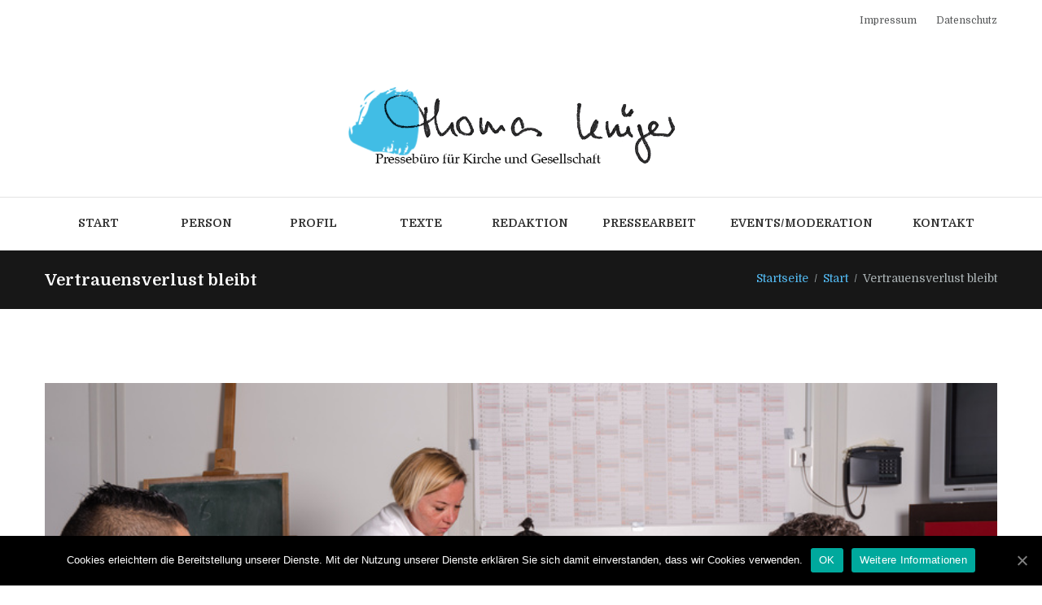

--- FILE ---
content_type: text/html; charset=UTF-8
request_url: https://www.krueger-pressebuero.de/vertrauensverlust-bleibt/
body_size: 10257
content:
<!DOCTYPE html>
<html lang="de" class="scheme_tk_hellblau">
<head>
	<meta charset="UTF-8" />
	<meta name="viewport" content="width=device-width, initial-scale=1, maximum-scale=1">
	<meta name="format-detection" content="telephone=no">

	<link rel="profile" href="http://gmpg.org/xfn/11" />
	<link rel="pingback" href="https://www.krueger-pressebuero.de/xmlrpc.php" />
    
    <title>Vertrauensverlust bleibt &#8211; Thomas Krüger &#8211; Pressebüro für Kirche und Gesellschaft</title>
<link rel='dns-prefetch' href='//fonts.googleapis.com' />
<link rel='dns-prefetch' href='//s.w.org' />
<link rel="alternate" type="application/rss+xml" title="Thomas Krüger - Pressebüro für Kirche und Gesellschaft &raquo; Feed" href="https://www.krueger-pressebuero.de/feed/" />
<link rel="alternate" type="application/rss+xml" title="Thomas Krüger - Pressebüro für Kirche und Gesellschaft &raquo; Kommentar-Feed" href="https://www.krueger-pressebuero.de/comments/feed/" />
<meta property="og:image" content="https://www.krueger-pressebuero.de/wp-content/uploads/2019/05/fotolia-Frank-Gärtner.jpg"/>
		<script type="text/javascript">
			window._wpemojiSettings = {"baseUrl":"https:\/\/s.w.org\/images\/core\/emoji\/13.0.1\/72x72\/","ext":".png","svgUrl":"https:\/\/s.w.org\/images\/core\/emoji\/13.0.1\/svg\/","svgExt":".svg","source":{"concatemoji":"https:\/\/www.krueger-pressebuero.de\/wp-includes\/js\/wp-emoji-release.min.js?ver=5.6.16"}};
			!function(e,a,t){var n,r,o,i=a.createElement("canvas"),p=i.getContext&&i.getContext("2d");function s(e,t){var a=String.fromCharCode;p.clearRect(0,0,i.width,i.height),p.fillText(a.apply(this,e),0,0);e=i.toDataURL();return p.clearRect(0,0,i.width,i.height),p.fillText(a.apply(this,t),0,0),e===i.toDataURL()}function c(e){var t=a.createElement("script");t.src=e,t.defer=t.type="text/javascript",a.getElementsByTagName("head")[0].appendChild(t)}for(o=Array("flag","emoji"),t.supports={everything:!0,everythingExceptFlag:!0},r=0;r<o.length;r++)t.supports[o[r]]=function(e){if(!p||!p.fillText)return!1;switch(p.textBaseline="top",p.font="600 32px Arial",e){case"flag":return s([127987,65039,8205,9895,65039],[127987,65039,8203,9895,65039])?!1:!s([55356,56826,55356,56819],[55356,56826,8203,55356,56819])&&!s([55356,57332,56128,56423,56128,56418,56128,56421,56128,56430,56128,56423,56128,56447],[55356,57332,8203,56128,56423,8203,56128,56418,8203,56128,56421,8203,56128,56430,8203,56128,56423,8203,56128,56447]);case"emoji":return!s([55357,56424,8205,55356,57212],[55357,56424,8203,55356,57212])}return!1}(o[r]),t.supports.everything=t.supports.everything&&t.supports[o[r]],"flag"!==o[r]&&(t.supports.everythingExceptFlag=t.supports.everythingExceptFlag&&t.supports[o[r]]);t.supports.everythingExceptFlag=t.supports.everythingExceptFlag&&!t.supports.flag,t.DOMReady=!1,t.readyCallback=function(){t.DOMReady=!0},t.supports.everything||(n=function(){t.readyCallback()},a.addEventListener?(a.addEventListener("DOMContentLoaded",n,!1),e.addEventListener("load",n,!1)):(e.attachEvent("onload",n),a.attachEvent("onreadystatechange",function(){"complete"===a.readyState&&t.readyCallback()})),(n=t.source||{}).concatemoji?c(n.concatemoji):n.wpemoji&&n.twemoji&&(c(n.twemoji),c(n.wpemoji)))}(window,document,window._wpemojiSettings);
		</script>
		<style type="text/css">
img.wp-smiley,
img.emoji {
	display: inline !important;
	border: none !important;
	box-shadow: none !important;
	height: 1em !important;
	width: 1em !important;
	margin: 0 .07em !important;
	vertical-align: -0.1em !important;
	background: none !important;
	padding: 0 !important;
}
</style>
	<link rel='stylesheet' id='wp-block-library-css'  href='https://www.krueger-pressebuero.de/wp-includes/css/dist/block-library/style.min.css?ver=5.6.16' type='text/css' media='all' />
<link rel='stylesheet' id='cookie-notice-front-css'  href='https://www.krueger-pressebuero.de/wp-content/plugins/cookie-notice/css/front.min.css?ver=5.6.16' type='text/css' media='all' />
<link rel='stylesheet' id='essential-grid-plugin-settings-css'  href='https://www.krueger-pressebuero.de/wp-content/plugins/essential-grid/public/assets/css/settings.css?ver=2.1.6.2' type='text/css' media='all' />
<link rel='stylesheet' id='tp-open-sans-css'  href='https://fonts.googleapis.com/css?family=Open+Sans%3A300%2C400%2C600%2C700%2C800&#038;ver=5.6.16' type='text/css' media='all' />
<link rel='stylesheet' id='tp-raleway-css'  href='https://fonts.googleapis.com/css?family=Raleway%3A100%2C200%2C300%2C400%2C500%2C600%2C700%2C800%2C900&#038;ver=5.6.16' type='text/css' media='all' />
<link rel='stylesheet' id='tp-droid-serif-css'  href='https://fonts.googleapis.com/css?family=Droid+Serif%3A400%2C700&#038;ver=5.6.16' type='text/css' media='all' />
<link rel='stylesheet' id='rs-plugin-settings-css'  href='https://www.krueger-pressebuero.de/wp-content/plugins/revslider/public/assets/css/settings.css?ver=5.4.6.4' type='text/css' media='all' />
<style id='rs-plugin-settings-inline-css' type='text/css'>
#rs-demo-id {}
</style>
<link rel='stylesheet' id='writer_ancora-font-google_fonts-style-css'  href='https://fonts.googleapis.com/css?family=Domine:400,700&#038;subset=latin,latin-ext' type='text/css' media='all' />
<link rel='stylesheet' id='writer_ancora-fontello-style-css'  href='https://www.krueger-pressebuero.de/wp-content/themes/writer-ancora/css/fontello/css/fontello.css' type='text/css' media='all' />
<link rel='stylesheet' id='writer_ancora-main-style-css'  href='https://www.krueger-pressebuero.de/wp-content/themes/writer-child/style.css' type='text/css' media='all' />
<link rel='stylesheet' id='writer_ancora-animation-style-css'  href='https://www.krueger-pressebuero.de/wp-content/themes/writer-ancora/fw/css/core.animation.css' type='text/css' media='all' />
<link rel='stylesheet' id='writer_ancora-shortcodes-style-css'  href='https://www.krueger-pressebuero.de/wp-content/themes/writer-ancora/shortcodes/theme.shortcodes.css' type='text/css' media='all' />
<link rel='stylesheet' id='writer_ancora-skin-style-css'  href='https://www.krueger-pressebuero.de/wp-content/themes/writer-ancora/skins/less/skin.css' type='text/css' media='all' />
<link rel='stylesheet' id='writer_ancora-custom-style-css'  href='https://www.krueger-pressebuero.de/wp-content/themes/writer-ancora/fw/css/custom-style.css' type='text/css' media='all' />
<style id='writer_ancora-custom-style-inline-css' type='text/css'>
  .sidebar_outer_logo .logo_main,.top_panel_wrap .logo_main,.top_panel_wrap .logo_fixed{height:100px} .contacts_wrap .logo img{height:70px}.top_panel_style_2 ul#menu_main>li{width:20%; text-align:center}.top_panel_wrap .contact_field>a>span,.top_panel_wrap .contact_field>span{display:none}.menu_user_nav>li a{font-size:12px}
</style>
<link rel='stylesheet' id='writer_ancora-responsive-style-css'  href='https://www.krueger-pressebuero.de/wp-content/themes/writer-ancora/css/responsive.css' type='text/css' media='all' />
<link rel='stylesheet' id='theme-skin-responsive-style-css'  href='https://www.krueger-pressebuero.de/wp-content/themes/writer-ancora/skins/less/skin.responsive.css' type='text/css' media='all' />
<link rel='stylesheet' id='mediaelement-css'  href='https://www.krueger-pressebuero.de/wp-includes/js/mediaelement/mediaelementplayer-legacy.min.css?ver=4.2.16' type='text/css' media='all' />
<link rel='stylesheet' id='wp-mediaelement-css'  href='https://www.krueger-pressebuero.de/wp-includes/js/mediaelement/wp-mediaelement.min.css?ver=5.6.16' type='text/css' media='all' />
<script type='text/javascript' id='cookie-notice-front-js-extra'>
/* <![CDATA[ */
var cnArgs = {"ajaxUrl":"https:\/\/www.krueger-pressebuero.de\/wp-admin\/admin-ajax.php","nonce":"3be8626ce0","hideEffect":"fade","position":"bottom","onScroll":"0","onScrollOffset":"100","onClick":"0","cookieName":"cookie_notice_accepted","cookieTime":"2592000","cookieTimeRejected":"2592000","cookiePath":"\/","cookieDomain":"","redirection":"0","cache":"0","refuse":"0","revokeCookies":"0","revokeCookiesOpt":"automatic","secure":"1","coronabarActive":"0"};
/* ]]> */
</script>
<script type='text/javascript' src='https://www.krueger-pressebuero.de/wp-content/plugins/cookie-notice/js/front.min.js?ver=1.3.2' id='cookie-notice-front-js'></script>
<script type='text/javascript' src='https://www.krueger-pressebuero.de/wp-includes/js/jquery/jquery.min.js?ver=3.5.1' id='jquery-core-js'></script>
<script type='text/javascript' src='https://www.krueger-pressebuero.de/wp-includes/js/jquery/jquery-migrate.min.js?ver=3.3.2' id='jquery-migrate-js'></script>
<script type='text/javascript' src='https://www.krueger-pressebuero.de/wp-content/plugins/essential-grid/public/assets/js/lightbox.js?ver=2.1.6.2' id='themepunchboxext-js'></script>
<script type='text/javascript' src='https://www.krueger-pressebuero.de/wp-content/plugins/essential-grid/public/assets/js/jquery.themepunch.tools.min.js?ver=2.1.6.2' id='tp-tools-js'></script>
<script type='text/javascript' src='https://www.krueger-pressebuero.de/wp-content/plugins/revslider/public/assets/js/jquery.themepunch.revolution.min.js?ver=5.4.6.4' id='revmin-js'></script>
<script type='text/javascript' src='https://www.krueger-pressebuero.de/wp-content/themes/writer-ancora/fw/js/photostack/modernizr.min.js' id='writer_ancora-core-modernizr-script-js'></script>
<link rel="https://api.w.org/" href="https://www.krueger-pressebuero.de/wp-json/" /><link rel="alternate" type="application/json" href="https://www.krueger-pressebuero.de/wp-json/wp/v2/posts/1394" /><link rel="EditURI" type="application/rsd+xml" title="RSD" href="https://www.krueger-pressebuero.de/xmlrpc.php?rsd" />
<link rel="wlwmanifest" type="application/wlwmanifest+xml" href="https://www.krueger-pressebuero.de/wp-includes/wlwmanifest.xml" /> 
<meta name="generator" content="WordPress 5.6.16" />
<link rel="canonical" href="https://www.krueger-pressebuero.de/vertrauensverlust-bleibt/" />
<link rel='shortlink' href='https://www.krueger-pressebuero.de/?p=1394' />
<link rel="alternate" type="application/json+oembed" href="https://www.krueger-pressebuero.de/wp-json/oembed/1.0/embed?url=https%3A%2F%2Fwww.krueger-pressebuero.de%2Fvertrauensverlust-bleibt%2F" />
<link rel="alternate" type="text/xml+oembed" href="https://www.krueger-pressebuero.de/wp-json/oembed/1.0/embed?url=https%3A%2F%2Fwww.krueger-pressebuero.de%2Fvertrauensverlust-bleibt%2F&#038;format=xml" />
		<script type="text/javascript">
			var ajaxRevslider;
			
			jQuery(document).ready(function() {
				// CUSTOM AJAX CONTENT LOADING FUNCTION
				ajaxRevslider = function(obj) {
				
					// obj.type : Post Type
					// obj.id : ID of Content to Load
					// obj.aspectratio : The Aspect Ratio of the Container / Media
					// obj.selector : The Container Selector where the Content of Ajax will be injected. It is done via the Essential Grid on Return of Content
					
					var content = "";

					data = {};
					
					data.action = 'revslider_ajax_call_front';
					data.client_action = 'get_slider_html';
					data.token = 'b9a9d46383';
					data.type = obj.type;
					data.id = obj.id;
					data.aspectratio = obj.aspectratio;
					
					// SYNC AJAX REQUEST
					jQuery.ajax({
						type:"post",
						url:"https://www.krueger-pressebuero.de/wp-admin/admin-ajax.php",
						dataType: 'json',
						data:data,
						async:false,
						success: function(ret, textStatus, XMLHttpRequest) {
							if(ret.success == true)
								content = ret.data;								
						},
						error: function(e) {
							console.log(e);
						}
					});
					
					 // FIRST RETURN THE CONTENT WHEN IT IS LOADED !!
					 return content;						 
				};
				
				// CUSTOM AJAX FUNCTION TO REMOVE THE SLIDER
				var ajaxRemoveRevslider = function(obj) {
					return jQuery(obj.selector+" .rev_slider").revkill();
				};

				// EXTEND THE AJAX CONTENT LOADING TYPES WITH TYPE AND FUNCTION
				var extendessential = setInterval(function() {
					if (jQuery.fn.tpessential != undefined) {
						clearInterval(extendessential);
						if(typeof(jQuery.fn.tpessential.defaults) !== 'undefined') {
							jQuery.fn.tpessential.defaults.ajaxTypes.push({type:"revslider",func:ajaxRevslider,killfunc:ajaxRemoveRevslider,openAnimationSpeed:0.3});   
							// type:  Name of the Post to load via Ajax into the Essential Grid Ajax Container
							// func: the Function Name which is Called once the Item with the Post Type has been clicked
							// killfunc: function to kill in case the Ajax Window going to be removed (before Remove function !
							// openAnimationSpeed: how quick the Ajax Content window should be animated (default is 0.3)
						}
					}
				},30);
			});
		</script>
		<meta name="generator" content="Powered by WPBakery Page Builder - drag and drop page builder for WordPress."/>
<meta name="generator" content="Powered by Slider Revolution 5.4.6.4 - responsive, Mobile-Friendly Slider Plugin for WordPress with comfortable drag and drop interface." />
<script type="text/javascript">function setREVStartSize(e){
				try{ var i=jQuery(window).width(),t=9999,r=0,n=0,l=0,f=0,s=0,h=0;					
					if(e.responsiveLevels&&(jQuery.each(e.responsiveLevels,function(e,f){f>i&&(t=r=f,l=e),i>f&&f>r&&(r=f,n=e)}),t>r&&(l=n)),f=e.gridheight[l]||e.gridheight[0]||e.gridheight,s=e.gridwidth[l]||e.gridwidth[0]||e.gridwidth,h=i/s,h=h>1?1:h,f=Math.round(h*f),"fullscreen"==e.sliderLayout){var u=(e.c.width(),jQuery(window).height());if(void 0!=e.fullScreenOffsetContainer){var c=e.fullScreenOffsetContainer.split(",");if (c) jQuery.each(c,function(e,i){u=jQuery(i).length>0?u-jQuery(i).outerHeight(!0):u}),e.fullScreenOffset.split("%").length>1&&void 0!=e.fullScreenOffset&&e.fullScreenOffset.length>0?u-=jQuery(window).height()*parseInt(e.fullScreenOffset,0)/100:void 0!=e.fullScreenOffset&&e.fullScreenOffset.length>0&&(u-=parseInt(e.fullScreenOffset,0))}f=u}else void 0!=e.minHeight&&f<e.minHeight&&(f=e.minHeight);e.c.closest(".rev_slider_wrapper").css({height:f})					
				}catch(d){console.log("Failure at Presize of Slider:"+d)}
			};</script>
<noscript><style> .wpb_animate_when_almost_visible { opacity: 1; }</style></noscript></head>

<body class="post-template-default single single-post postid-1394 single-format-standard cookies-not-set writer_ancora_body body_style_wide body_filled theme_skin_less article_style_stretch layout_single-standard template_single-standard scheme_tk_hellblau top_panel_show top_panel_above sidebar_hide sidebar_outer_hide wpb-js-composer js-comp-ver-6.5.0 vc_responsive">

	
	<a id="toc_home" class="sc_anchor" title="Startseite" data-description="&lt;i&gt;Zurück zur Startseite&lt;/i&gt; - &lt;br&gt; navigiere zur Startseite der Website" data-icon="icon-home" data-url="https://www.krueger-pressebuero.de/" data-separator="yes"></a><a id="toc_top" class="sc_anchor" title="Nach oben" data-description="&lt;i&gt;Back to top&lt;/i&gt; - &lt;br&gt; Zum Seitenanfang scrollen" data-icon="icon-double-up" data-url="" data-separator="yes"></a>
	
		
	
	<div class="body_wrap">

		
		<div class="page_wrap">

			
		<div class="top_panel_fixed_wrap"></div>

		<header class="top_panel_wrap top_panel_style_2 scheme_original">
			<div class="top_panel_wrap_inner top_panel_inner_style_2 top_panel_position_above">
			
							<div class="top_panel_top">
					<div class="content_wrap clearfix">
						

<div class="top_panel_top_user_area">
	<ul class="menu_user_nav" id="menu_user" class="menu_user_nav"><li id="menu-item-1350" class="menu-item menu-item-type-post_type menu-item-object-page menu-item-1350"><a href="https://www.krueger-pressebuero.de/kontakt/"><span>Impressum</span></a></li>
<li id="menu-item-1351" class="menu-item menu-item-type-post_type menu-item-object-page menu-item-1351"><a href="https://www.krueger-pressebuero.de/kontakt/datenschutz/"><span>Datenschutz</span></a></li>

	</ul>

</div>					</div>
				</div>
			
			<div class="top_panel_middle" >
				<div class="content_wrap">
					<div class="columns_wrap columns_fluid"><div class="column-1_4 contact_field contact_phone"><span class="contact_email">Bitte schreiben Sie mir: <span>redaktion@krueger-pressebuero.de</span></span></div><div class="column-1_2 contact_logo">
									<div class="logo">
			<a href="https://www.krueger-pressebuero.de/"><img src="https://www.krueger-pressebuero.de/wp-content/uploads/2018/03/pbtk_logo_4.png" class="logo_main" alt="" width="680" height="160"></a>
		</div>
								</div><div class="column-1_4 contact_field contact_cart">
														</div>
						</div>
				</div>
			</div>

			<div class="top_panel_bottom">
				<div class="content_wrap clearfix">
					<a href="#" class="menu_main_responsive_button icon-down">Hauptmenü</a>
					<nav class="menu_main_nav_area">
						<ul id="menu_main" class="menu_main_nav"><li id="menu-item-796" class="menu-item menu-item-type-post_type menu-item-object-page menu-item-home menu-item-796"><a href="https://www.krueger-pressebuero.de/"><span>Start</span></a></li>
<li id="menu-item-304" class="menu-item menu-item-type-post_type menu-item-object-page menu-item-304"><a href="https://www.krueger-pressebuero.de/person/"><span>Person</span></a></li>
<li id="menu-item-795" class="menu-item menu-item-type-post_type menu-item-object-page menu-item-795"><a href="https://www.krueger-pressebuero.de/profil/"><span>Profil</span></a></li>
<li id="menu-item-851" class="menu-item menu-item-type-post_type menu-item-object-page menu-item-851"><a href="https://www.krueger-pressebuero.de/texte/"><span>Texte</span></a></li>
<li id="menu-item-1117" class="menu-item menu-item-type-post_type menu-item-object-page menu-item-1117"><a href="https://www.krueger-pressebuero.de/redaktion/"><span>Redaktion</span></a></li>
<li id="menu-item-1134" class="menu-item menu-item-type-post_type menu-item-object-page menu-item-1134"><a href="https://www.krueger-pressebuero.de/pressearbeit/"><span>Pressearbeit</span></a></li>
<li id="menu-item-1000" class="menu-item menu-item-type-post_type menu-item-object-page menu-item-1000"><a href="https://www.krueger-pressebuero.de/events-moderation/"><span>Events/Moderation</span></a></li>
<li id="menu-item-317" class="menu-item menu-item-type-post_type menu-item-object-page menu-item-has-children menu-item-317"><a href="https://www.krueger-pressebuero.de/kontakt/"><span>Kontakt</span></a>
<ul class="sub-menu">
	<li id="menu-item-1348" class="menu-item menu-item-type-post_type menu-item-object-page menu-item-1348"><a href="https://www.krueger-pressebuero.de/kontakt/datenschutz/"><span>Datenschutz</span></a></li>
</ul>
</li>
</ul>					</nav>
					
				</div>
			</div>

			</div>
		</header>

						<div class="top_panel_title top_panel_style_2  title_present breadcrumbs_present scheme_original">
					<div class="top_panel_title_inner top_panel_inner_style_2  title_present_inner breadcrumbs_present_inner">
						<div class="content_wrap">
															<h1 class="page_title">Vertrauensverlust bleibt</h1>
																						<div class="breadcrumbs">
									<a class="breadcrumbs_item home" href="https://www.krueger-pressebuero.de/">Startseite</a><span class="breadcrumbs_delimiter"></span><a class="breadcrumbs_item cat_post" href="https://www.krueger-pressebuero.de/category/start/">Start</a><span class="breadcrumbs_delimiter"></span><span class="breadcrumbs_item current">Vertrauensverlust bleibt</span>								</div>
													</div>
					</div>
				</div>
							
		


			<div class="page_content_wrap page_paddings_yes">
					


				
<div class="content_wrap">
<div class="content">
<article class="itemscope post_item post_item_single post_featured_default post_format_standard post-1394 post type-post status-publish format-standard has-post-thumbnail hentry category-start category-texte category-zeitzeichen" itemscope itemtype="http://schema.org/Article">			<section class="post_featured">
							<div class="post_thumb" data-image="https://www.krueger-pressebuero.de/wp-content/uploads/2019/05/fotolia-Frank-Gärtner.jpg" data-title="Vertrauensverlust bleibt">
					<a class="hover_icon hover_icon_view" href="https://www.krueger-pressebuero.de/wp-content/uploads/2019/05/fotolia-Frank-Gärtner.jpg" title="Vertrauensverlust bleibt"><img class="wp-post-image" width="900" height="350" alt="Vertrauensverlust bleibt" src="https://www.krueger-pressebuero.de/wp-content/uploads/2019/05/fotolia-Frank-Gärtner.jpg" itemprop="image"></a>
				</div>
							</section>
									<div class="post_info">
									<span class="post_info_item post_info_posted"> <a href="https://www.krueger-pressebuero.de/vertrauensverlust-bleibt/" class="post_info_date date updated" itemprop="datePublished" content="2019-04-01 14:15:13">1. April 2019</a></span>
										<span class="post_info_item post_info_posted_by vcard" itemprop="author"><a href="https://www.krueger-pressebuero.de/author/tk/" class="post_info_author">Thomas Krüger</a></span>
									<span class="post_info_item post_info_counters"></span>
								</div>

<section class="post_content" itemprop="articleBody"><p><span class="copy">Der Streit zwischen Staat und Flüchtlingsbürgen ist (fast) gelöst. Eine Weisung der Bundesagentur für Arbeit ließ Anfang März die meisten Betroffenen aufatmen. Doch das Vertrauen in den Staat bleibt beschädigt.<br /></span></p>
<p><a href="http://www.krueger-pressebuero.de/wp-content/uploads/2018/03/zz_11-2016_APP.pdf" target="_blank" rel="noopener noreferrer"><a href="https://www.krueger-pressebuero.de/wp-content/uploads/2019/05/Vertrauensverlust-bleibt-zz-4-2019-Seiten-8-11.pdf" class="sc_button sc_button_square sc_button_style_default sc_button_size_small">Download als PDF</a></a></p>
<p><em><span class="disclaimer">Quelle: Zeitzeichen 4/2019, Seiten 8-11<br /></span></em></p>
<p><em>Foto: Frank Gärtner/<a href="http://www.fotolia.de" target="_blank" rel="noopener noreferrer">fotolia.de</a><br /></em></p>


<p></p>

				</section> <!-- </section> class="post_content" itemprop="articleBody"> -->
			</article> <!-- </article> class="itemscope post_item post_item_single post_featured_default post_format_standard post-1394 post type-post status-publish format-standard has-post-thumbnail hentry category-start category-texte category-zeitzeichen" itemscope itemtype="http://schema.org/Article"> -->	<section class="related_wrap related_wrap_empty"></section>
	

		</div> <!-- </div> class="content"> -->
	</div> <!-- </div> class="content_wrap"> -->			
			</div>		<!-- </.page_content_wrap> -->
			
								<footer class="contacts_wrap scheme_original">
						<div class="contacts_wrap_inner">
							<div class="content_wrap">
																		<div class="logo">
			<a href="https://www.krueger-pressebuero.de/"><img src="https://www.krueger-pressebuero.de/wp-content/uploads/2018/03/pbtk_logo_4.png" class="logo_footer" alt="" width="680" height="160"></a>
		</div>
									</div>	<!-- /.content_wrap -->
						</div>	<!-- /.contacts_wrap_inner -->
					</footer>	<!-- /.contacts_wrap -->
					 
				<div class="copyright_wrap copyright_style_text  scheme_original">
					<div class="copyright_wrap_inner">
						<div class="content_wrap">
														<div class="copyright_text"><p>© Thomas Krüger - Pressebüro für Kirche und Gesellschaft</p></div>
						</div>
					</div>
				</div>
							
		</div>	<!-- /.page_wrap -->

	</div>		<!-- /.body_wrap -->
	
	

<a href="#" class="scroll_to_top icon-up" title="Zum Seitenanfang"></a>

<div class="custom_html_section">
</div>

<script type="text/javascript">if (typeof WRITER_ANCORA_STORAGE == 'undefined') var WRITER_ANCORA_STORAGE = {};if (WRITER_ANCORA_STORAGE['theme_font']=='') WRITER_ANCORA_STORAGE['theme_font'] = 'Domine';WRITER_ANCORA_STORAGE['theme_skin_color'] = '#323232';WRITER_ANCORA_STORAGE['theme_skin_bg_color'] = '#ffffff';</script><script type="text/javascript">if (typeof WRITER_ANCORA_STORAGE == 'undefined') var WRITER_ANCORA_STORAGE = {};WRITER_ANCORA_STORAGE["strings"] = {ajax_error: 			"Ungültige Server Antwort",bookmark_add: 		"Lesezeichen hinzufügen",bookmark_added:		"Die aktuelle Seite wurde erfolgreich zu den Lesezeichen hinzugefügt.",bookmark_del: 		"Dieses Lesezeichen löschen",bookmark_title:		"Lesezeichen-Titel eingeben",bookmark_exists:		"Diese Seite ist bereits in der Lesezeichenliste vorhanden",search_error:		"Fehler bei der Schnell-Suche! Bitte geben Sie Ihre Frage ein und drücken Sie das Suchen Symbol für die traditionelle Suche.",email_confirm:		"Die E-Mail zur Aktivierung Ihres Benutzerkontos wurde an die E-Mail-Adresse &quot;%s&quot; gesendet, die Sie zur Anmeldung verwendet haben.  Bitte prüfen Sie Ihren Posteingang und klicken auf den Aktivierungs-Link.",reviews_vote:		"Vielen Dank für deine Stimme! Die neue durchschnittliche Bewertung beträgt:",reviews_error:		"Fehler beim Speichern deiner Stimme. Bitte versuche es später nochmal.",error_like:			"Fehler beim Speichern! Bitte versuchen es später erneut.",error_global:		"Globaler Fehlertext",name_empty:			"Bitte geben Sie einen Namen an",name_long:			"Name ist zu lang",email_empty:			"Ihre E-Mail-Adresse ist zu kurz oder leer",email_long:			"Zu lange E-Mail-Adresse",email_not_valid:		"Die E-Mail-Adresse ist ungültig",subject_empty:		"Der Betreff darf nicht leer sein",subject_long:		"Betreff zu lang",text_empty:			"Der Nachrichtentext darf nicht leer sein",text_long:			"Der Nachrichtentext ist zu lang",send_complete:		"Nachricht erfolgreich gesendet!",send_error:			"Übermittlung fehlgeschlagen!",geocode_error:		"Die Geocodierung war aus dem folgenden Grund nicht erfolgreich:",googlemap_not_avail:	"Google Maps API Schlüssel nicht verfügbar!",editor_save_success:	"Artikelinhalt erfolgreich gespeichert!",editor_save_error:	"Fehler beim Speichern des Artikelinhalts!",editor_delete_post:	"Möchtest du den aktuellen Artikel wirklich löschen?",editor_delete_post_header:"Beitrag löschen",editor_delete_success:	"Beitrag gelöscht!",editor_delete_error:		"Fehler beim Löschen des Artikels!",editor_caption_cancel:	"Abbruch",editor_caption_close:	"Schliessen"};</script><script type="text/javascript">if (typeof WRITER_ANCORA_STORAGE == 'undefined') var WRITER_ANCORA_STORAGE = {};WRITER_ANCORA_STORAGE['ajax_url']			 = 'https://www.krueger-pressebuero.de/wp-admin/admin-ajax.php';WRITER_ANCORA_STORAGE['ajax_nonce']		 = 'dbe897a128';WRITER_ANCORA_STORAGE['site_url']			= 'https://www.krueger-pressebuero.de';WRITER_ANCORA_STORAGE['vc_edit_mode']		= false;WRITER_ANCORA_STORAGE['theme_font']		= 'Domine';WRITER_ANCORA_STORAGE['theme_skin']			= 'less';WRITER_ANCORA_STORAGE['theme_skin_color']		= '#323232';WRITER_ANCORA_STORAGE['theme_skin_bg_color']	= '#ffffff';WRITER_ANCORA_STORAGE['slider_height']	= 100;WRITER_ANCORA_STORAGE['system_message']	= {message: '',status: '',header: ''};WRITER_ANCORA_STORAGE['user_logged_in']	= false;WRITER_ANCORA_STORAGE['toc_menu']		= 'float';WRITER_ANCORA_STORAGE['toc_menu_home']	= true;WRITER_ANCORA_STORAGE['toc_menu_top']	= true;WRITER_ANCORA_STORAGE['menu_fixed']		= true;WRITER_ANCORA_STORAGE['menu_relayout']	= 1000;WRITER_ANCORA_STORAGE['menu_responsive']	= 640;WRITER_ANCORA_STORAGE['menu_slider']     = true;WRITER_ANCORA_STORAGE['demo_time']		= 0;WRITER_ANCORA_STORAGE['media_elements_enabled'] = true;WRITER_ANCORA_STORAGE['ajax_search_enabled'] 	= true;WRITER_ANCORA_STORAGE['ajax_search_min_length']	= 3;WRITER_ANCORA_STORAGE['ajax_search_delay']		= 200;WRITER_ANCORA_STORAGE['css_animation']      = true;WRITER_ANCORA_STORAGE['menu_animation_in']  = 'slideInDown';WRITER_ANCORA_STORAGE['menu_animation_out'] = 'fadeOutDown';WRITER_ANCORA_STORAGE['popup_engine']	= 'magnific';WRITER_ANCORA_STORAGE['email_mask']		= '^([a-zA-Z0-9_\-]+\.)*[a-zA-Z0-9_\-]+@[a-z0-9_\-]+(\.[a-z0-9_\-]+)*\.[a-z]{2,6}$';WRITER_ANCORA_STORAGE['contacts_maxlength']	= 1000;WRITER_ANCORA_STORAGE['comments_maxlength']	= 1000;WRITER_ANCORA_STORAGE['remember_visitors_settings']	= false;WRITER_ANCORA_STORAGE['admin_mode']			= false;WRITER_ANCORA_STORAGE['isotope_resize_delta']	= 0.3;WRITER_ANCORA_STORAGE['error_message_box']	= null;WRITER_ANCORA_STORAGE['viewmore_busy']		= false;WRITER_ANCORA_STORAGE['video_resize_inited']	= false;WRITER_ANCORA_STORAGE['top_panel_height']		= 0;</script><link rel='stylesheet' id='writer_ancora-swiperslider-style-css'  href='https://www.krueger-pressebuero.de/wp-content/themes/writer-ancora/fw/js/swiper/swiper.min.css' type='text/css' media='all' />
<link rel='stylesheet' id='writer_ancora-magnific-style-css'  href='https://www.krueger-pressebuero.de/wp-content/themes/writer-ancora/fw/js/magnific/magnific-popup.min.css' type='text/css' media='all' />
<script type='text/javascript' id='trx_utils-js-extra'>
/* <![CDATA[ */
var TRX_UTILS_STORAGE = {"ajax_url":"https:\/\/www.krueger-pressebuero.de\/wp-admin\/admin-ajax.php","ajax_nonce":"dbe897a128","site_url":"https:\/\/www.krueger-pressebuero.de","user_logged_in":"0","email_mask":"^([a-zA-Z0-9_\\-]+\\.)*[a-zA-Z0-9_\\-]+@[a-z0-9_\\-]+(\\.[a-z0-9_\\-]+)*\\.[a-z]{2,6}$","msg_ajax_error":"Invalid server answer!","msg_error_global":"Invalid field's value!","msg_name_empty":"The name can't be empty","msg_email_empty":"Too short (or empty) email address","msg_email_not_valid":"E-mail address is invalid","msg_text_empty":"The message text can't be empty","msg_send_complete":"Send message complete!","msg_send_error":"Transmit failed!","login_via_ajax":"1","msg_login_empty":"The Login field can't be empty","msg_login_long":"The Login field is too long","msg_password_empty":"The password can't be empty and shorter then 4 characters","msg_password_long":"The password is too long","msg_login_success":"Login success! The page will be reloaded in 3 sec.","msg_login_error":"Login failed!","msg_not_agree":"Please, read and check 'Terms and Conditions'","msg_email_long":"E-mail address is too long","msg_password_not_equal":"The passwords in both fields are not equal","msg_registration_success":"Registration success! Please log in!","msg_registration_error":"Registration failed!"};
/* ]]> */
</script>
<script type='text/javascript' src='https://www.krueger-pressebuero.de/wp-content/plugins/trx_utils/js/trx_utils.js' id='trx_utils-js'></script>
<script type='text/javascript' src='https://www.krueger-pressebuero.de/wp-content/themes/writer-ancora/fw/js/superfish.js' id='superfish-js'></script>
<script type='text/javascript' src='https://www.krueger-pressebuero.de/wp-content/themes/writer-ancora/fw/js/jquery.slidemenu.js' id='writer_ancora-slidemenu-script-js'></script>
<script type='text/javascript' src='https://www.krueger-pressebuero.de/wp-content/themes/writer-ancora/fw/js/core.reviews.js' id='writer_ancora-core-reviews-script-js'></script>
<script type='text/javascript' src='https://www.krueger-pressebuero.de/wp-content/themes/writer-ancora/fw/js/core.utils.js' id='writer_ancora-core-utils-script-js'></script>
<script type='text/javascript' src='https://www.krueger-pressebuero.de/wp-content/themes/writer-ancora/fw/js/core.init.js' id='writer_ancora-core-init-script-js'></script>
<script type='text/javascript' src='https://www.krueger-pressebuero.de/wp-content/themes/writer-ancora/js/theme.init.js' id='writer_ancora-theme-init-script-js'></script>
<script type='text/javascript' id='mediaelement-core-js-before'>
var mejsL10n = {"language":"de","strings":{"mejs.download-file":"Datei herunterladen","mejs.install-flash":"Du verwendest einen Browser, der nicht den Flash-Player aktiviert oder installiert hat. Bitte aktiviere dein Flash-Player-Plugin oder lade die neueste Version von https:\/\/get.adobe.com\/flashplayer\/ herunter","mejs.fullscreen":"Vollbild","mejs.play":"Wiedergeben","mejs.pause":"Pausieren","mejs.time-slider":"Zeit-Schieberegler","mejs.time-help-text":"Benutze die Pfeiltasten Links\/Rechts, um 1\u00a0Sekunde vor- oder zur\u00fcckzuspringen. Mit den Pfeiltasten Hoch\/Runter kannst du um 10\u00a0Sekunden vor- oder zur\u00fcckspringen.","mejs.live-broadcast":"Live-\u00dcbertragung","mejs.volume-help-text":"Pfeiltasten Hoch\/Runter benutzen, um die Lautst\u00e4rke zu regeln.","mejs.unmute":"Lautschalten","mejs.mute":"Stummschalten","mejs.volume-slider":"Lautst\u00e4rkeregler","mejs.video-player":"Video-Player","mejs.audio-player":"Audio-Player","mejs.captions-subtitles":"Untertitel","mejs.captions-chapters":"Kapitel","mejs.none":"Keine","mejs.afrikaans":"Afrikaans","mejs.albanian":"Albanisch","mejs.arabic":"Arabisch","mejs.belarusian":"Wei\u00dfrussisch","mejs.bulgarian":"Bulgarisch","mejs.catalan":"Katalanisch","mejs.chinese":"Chinesisch","mejs.chinese-simplified":"Chinesisch (vereinfacht)","mejs.chinese-traditional":"Chinesisch (traditionell)","mejs.croatian":"Kroatisch","mejs.czech":"Tschechisch","mejs.danish":"D\u00e4nisch","mejs.dutch":"Niederl\u00e4ndisch","mejs.english":"Englisch","mejs.estonian":"Estnisch","mejs.filipino":"Filipino","mejs.finnish":"Finnisch","mejs.french":"Franz\u00f6sisch","mejs.galician":"Galicisch","mejs.german":"Deutsch","mejs.greek":"Griechisch","mejs.haitian-creole":"Haitianisch-Kreolisch","mejs.hebrew":"Hebr\u00e4isch","mejs.hindi":"Hindi","mejs.hungarian":"Ungarisch","mejs.icelandic":"Isl\u00e4ndisch","mejs.indonesian":"Indonesisch","mejs.irish":"Irisch","mejs.italian":"Italienisch","mejs.japanese":"Japanisch","mejs.korean":"Koreanisch","mejs.latvian":"Lettisch","mejs.lithuanian":"Litauisch","mejs.macedonian":"Mazedonisch","mejs.malay":"Malaiisch","mejs.maltese":"Maltesisch","mejs.norwegian":"Norwegisch","mejs.persian":"Persisch","mejs.polish":"Polnisch","mejs.portuguese":"Portugiesisch","mejs.romanian":"Rum\u00e4nisch","mejs.russian":"Russisch","mejs.serbian":"Serbisch","mejs.slovak":"Slowakisch","mejs.slovenian":"Slowenisch","mejs.spanish":"Spanisch","mejs.swahili":"Suaheli","mejs.swedish":"Schwedisch","mejs.tagalog":"Tagalog","mejs.thai":"Thai","mejs.turkish":"T\u00fcrkisch","mejs.ukrainian":"Ukrainisch","mejs.vietnamese":"Vietnamesisch","mejs.welsh":"Walisisch","mejs.yiddish":"Jiddisch"}};
</script>
<script type='text/javascript' src='https://www.krueger-pressebuero.de/wp-includes/js/mediaelement/mediaelement-and-player.min.js?ver=4.2.16' id='mediaelement-core-js'></script>
<script type='text/javascript' src='https://www.krueger-pressebuero.de/wp-includes/js/mediaelement/mediaelement-migrate.min.js?ver=5.6.16' id='mediaelement-migrate-js'></script>
<script type='text/javascript' id='mediaelement-js-extra'>
/* <![CDATA[ */
var _wpmejsSettings = {"pluginPath":"\/wp-includes\/js\/mediaelement\/","classPrefix":"mejs-","stretching":"responsive"};
/* ]]> */
</script>
<script type='text/javascript' src='https://www.krueger-pressebuero.de/wp-includes/js/mediaelement/wp-mediaelement.min.js?ver=5.6.16' id='wp-mediaelement-js'></script>
<script type='text/javascript' src='https://www.krueger-pressebuero.de/wp-content/themes/writer-ancora/fw/js/social/social-share.js' id='writer_ancora-social-share-script-js'></script>
<script type='text/javascript' src='https://www.krueger-pressebuero.de/wp-includes/js/wp-embed.min.js?ver=5.6.16' id='wp-embed-js'></script>
<script type='text/javascript' src='https://www.krueger-pressebuero.de/wp-content/themes/writer-ancora/fw/js/swiper/swiper.min.js' id='writer_ancora-swiperslider-script-js'></script>
<script type='text/javascript' src='https://www.krueger-pressebuero.de/wp-content/themes/writer-ancora/shortcodes/theme.shortcodes.js' id='writer_ancora-shortcodes-script-js'></script>
<script type='text/javascript' src='https://www.krueger-pressebuero.de/wp-content/themes/writer-ancora/fw/js/magnific/jquery.magnific-popup.min.js?ver=5.6.16' id='writer_ancora-magnific-script-js'></script>

		<!-- Cookie Notice plugin v1.3.2 by Digital Factory https://dfactory.eu/ -->
		<div id="cookie-notice" role="banner" class="cookie-notice-hidden cookie-revoke-hidden cn-position-bottom" aria-label="Cookie Notice" style="background-color: rgba(0,0,0,1);"><div class="cookie-notice-container" style="color: #fff;"><span id="cn-notice-text" class="cn-text-container">Cookies erleichtern die Bereitstellung unserer Dienste. Mit der Nutzung unserer Dienste erklären Sie sich damit einverstanden, dass wir Cookies verwenden.</span><span id="cn-notice-buttons" class="cn-buttons-container"><a href="#" id="cn-accept-cookie" data-cookie-set="accept" class="cn-set-cookie cn-button bootstrap button" aria-label="OK">OK</a><a href="https://www.krueger-pressebuero.de/kontakt/datenschutz/" target="_blank" id="cn-more-info" class="cn-more-info cn-button bootstrap button" aria-label="Weitere Informationen">Weitere Informationen</a></span><a href="javascript:void(0);" id="cn-close-notice" data-cookie-set="accept" class="cn-close-icon" aria-label="OK"></a></div>
			
		</div>
		<!-- / Cookie Notice plugin -->
</body>
</html>

--- FILE ---
content_type: text/css
request_url: https://www.krueger-pressebuero.de/wp-content/themes/writer-ancora/skins/less/skin.css
body_size: 30435
content:
/*
Attention! Do not modify this .css-file!
Please, make all necessary changes in the corresponding .less-file!
*/
@charset "utf-8";

body{font-family:"Domine",serif;font-size:16px;line-height:1.66em;font-weight:400}.scheme_original body{color:#545657}.scheme_tk_hellblau body{color:#545657}.scheme_light body{color:#545657}.scheme_dark body{color:#909090}h1{font-family:"Domine",serif;font-size:4.688em;line-height:1.3em;font-weight:400;margin-top:0.5em;margin-bottom:0.4em}h2{font-family:"Domine",serif;font-size:3.125em;line-height:1.3em;font-weight:400;margin-top:0.6667em;margin-bottom:0.4em}h3{font-family:"Domine",serif;font-size:2.5em;line-height:1.3em;font-weight:400;margin-top:0.6667em;margin-bottom:0.4em}h4{font-family:"Domine",serif;font-size:1.75em;line-height:1.3em;font-weight:700;margin-top:1.2em;margin-bottom:0.6em}h5{font-family:"Domine",serif;font-size:1.563em;line-height:1.3em;font-weight:400;margin-top:1.2em;margin-bottom:0.5em}h6{font-family:"Domine",serif;font-size:1.25em;line-height:1.3em;font-weight:700;margin-top:1.25em;margin-bottom:0.65em}.scheme_original h1,.scheme_original h2,.scheme_original h3,.scheme_original h4,.scheme_original h5,.scheme_original h6,.scheme_original h1 a,.scheme_original h2 a,.scheme_original h3 a,.scheme_original h4 a,.scheme_original h5 a,.scheme_original h6 a{color:#323232}.scheme_tk_hellblau h1,.scheme_tk_hellblau h2,.scheme_tk_hellblau h3,.scheme_tk_hellblau h4,.scheme_tk_hellblau h5,.scheme_tk_hellblau h6,.scheme_tk_hellblau h1 a,.scheme_tk_hellblau h2 a,.scheme_tk_hellblau h3 a,.scheme_tk_hellblau h4 a,.scheme_tk_hellblau h5 a,.scheme_tk_hellblau h6 a{color:#323232}.scheme_light h1,.scheme_light h2,.scheme_light h3,.scheme_light h4,.scheme_light h5,.scheme_light h6,.scheme_light h1 a,.scheme_light h2 a,.scheme_light h3 a,.scheme_light h4 a,.scheme_light h5 a,.scheme_light h6 a{color:#323232}.scheme_dark h1,.scheme_dark h2,.scheme_dark h3,.scheme_dark h4,.scheme_dark h5,.scheme_dark h6,.scheme_dark h1 a,.scheme_dark h2 a,.scheme_dark h3 a,.scheme_dark h4 a,.scheme_dark h5 a,.scheme_dark h6 a{color:#e0e0e0}.scheme_original a{color:#e2c75a}.scheme_tk_hellblau a{color:#53baf2}.scheme_light a{color:#20c7ca}.scheme_dark a{color:#20c7ca}.scheme_original a:hover{color:#d1a805}.scheme_tk_hellblau a:hover{color:#4393bf}.scheme_light a:hover{color:#189799}.scheme_dark a:hover{color:#189799}.scheme_original blockquote::before{color:rgba(50,50,50,0.1)}.scheme_tk_hellblau blockquote::before{color:rgba(50,50,50,0.1)}.scheme_light blockquote::before{color:rgba(50,50,50,0.1)}.scheme_dark blockquote::before{color:rgba(224,224,224,0.1)}.scheme_original blockquote,.scheme_original blockquote p{color:#323232}.scheme_tk_hellblau blockquote,.scheme_tk_hellblau blockquote p{color:#323232}.scheme_light blockquote,.scheme_light blockquote p{color:#323232}.scheme_dark blockquote,.scheme_dark blockquote p{color:#e0e0e0}.scheme_original .accent1{color:#e2c75a}.scheme_tk_hellblau .accent1{color:#53baf2}.scheme_light .accent1{color:#20c7ca}.scheme_dark .accent1{color:#20c7ca}.scheme_original .accent1_bgc{background-color:#e2c75a}.scheme_tk_hellblau .accent1_bgc{background-color:#53baf2}.scheme_light .accent1_bgc{background-color:#20c7ca}.scheme_dark .accent1_bgc{background-color:#20c7ca}.scheme_original .accent1_bg{background:#e2c75a}.scheme_tk_hellblau .accent1_bg{background:#53baf2}.scheme_light .accent1_bg{background:#20c7ca}.scheme_dark .accent1_bg{background:#20c7ca}.scheme_original .accent1_border{border-color:#e2c75a}.scheme_tk_hellblau .accent1_border{border-color:#53baf2}.scheme_light .accent1_border{border-color:#20c7ca}.scheme_dark .accent1_border{border-color:#20c7ca}.scheme_original a.accent1:hover{color:#d1a805}.scheme_tk_hellblau a.accent1:hover{color:#4393bf}.scheme_light a.accent1:hover{color:#189799}.scheme_dark a.accent1:hover{color:#189799}.scheme_original .post_content.ih-item.circle.effect1.colored .info,.scheme_original .post_content.ih-item.circle.effect2.colored .info,.scheme_original .post_content.ih-item.circle.effect3.colored .info,.scheme_original .post_content.ih-item.circle.effect4.colored .info,.scheme_original .post_content.ih-item.circle.effect5.colored .info .info-back,.scheme_original .post_content.ih-item.circle.effect6.colored .info,.scheme_original .post_content.ih-item.circle.effect7.colored .info,.scheme_original .post_content.ih-item.circle.effect8.colored .info,.scheme_original .post_content.ih-item.circle.effect9.colored .info,.scheme_original .post_content.ih-item.circle.effect10.colored .info,.scheme_original .post_content.ih-item.circle.effect11.colored .info,.scheme_original .post_content.ih-item.circle.effect12.colored .info,.scheme_original .post_content.ih-item.circle.effect13.colored .info,.scheme_original .post_content.ih-item.circle.effect14.colored .info,.scheme_original .post_content.ih-item.circle.effect15.colored .info,.scheme_original .post_content.ih-item.circle.effect16.colored .info,.scheme_original .post_content.ih-item.circle.effect18.colored .info .info-back,.scheme_original .post_content.ih-item.circle.effect19.colored .info,.scheme_original .post_content.ih-item.circle.effect20.colored .info .info-back,.scheme_original .post_content.ih-item.square.effect1.colored .info,.scheme_original .post_content.ih-item.square.effect2.colored .info,.scheme_original .post_content.ih-item.square.effect3.colored .info,.scheme_original .post_content.ih-item.square.effect4.colored .mask1,.scheme_original .post_content.ih-item.square.effect4.colored .mask2,.scheme_original .post_content.ih-item.square.effect5.colored .info,.scheme_original .post_content.ih-item.square.effect7.colored .info,.scheme_original .post_content.ih-item.square.effect8.colored .info,.scheme_original .post_content.ih-item.square.effect9.colored .info .info-back,.scheme_original .post_content.ih-item.square.effect10.colored .info,.scheme_original .post_content.ih-item.square.effect11.colored .info,.scheme_original .post_content.ih-item.square.effect12.colored .info,.scheme_original .post_content.ih-item.square.effect13.colored .info,.scheme_original .post_content.ih-item.square.effect14.colored .info,.scheme_original .post_content.ih-item.square.effect15.colored .info,.scheme_original .post_content.ih-item.circle.effect20.colored .info .info-back,.scheme_original .post_content.ih-item.square.effect_book.colored .info{background:#e2c75a}.scheme_tk_hellblau .post_content.ih-item.circle.effect1.colored .info,.scheme_tk_hellblau .post_content.ih-item.circle.effect2.colored .info,.scheme_tk_hellblau .post_content.ih-item.circle.effect3.colored .info,.scheme_tk_hellblau .post_content.ih-item.circle.effect4.colored .info,.scheme_tk_hellblau .post_content.ih-item.circle.effect5.colored .info .info-back,.scheme_tk_hellblau .post_content.ih-item.circle.effect6.colored .info,.scheme_tk_hellblau .post_content.ih-item.circle.effect7.colored .info,.scheme_tk_hellblau .post_content.ih-item.circle.effect8.colored .info,.scheme_tk_hellblau .post_content.ih-item.circle.effect9.colored .info,.scheme_tk_hellblau .post_content.ih-item.circle.effect10.colored .info,.scheme_tk_hellblau .post_content.ih-item.circle.effect11.colored .info,.scheme_tk_hellblau .post_content.ih-item.circle.effect12.colored .info,.scheme_tk_hellblau .post_content.ih-item.circle.effect13.colored .info,.scheme_tk_hellblau .post_content.ih-item.circle.effect14.colored .info,.scheme_tk_hellblau .post_content.ih-item.circle.effect15.colored .info,.scheme_tk_hellblau .post_content.ih-item.circle.effect16.colored .info,.scheme_tk_hellblau .post_content.ih-item.circle.effect18.colored .info .info-back,.scheme_tk_hellblau .post_content.ih-item.circle.effect19.colored .info,.scheme_tk_hellblau .post_content.ih-item.circle.effect20.colored .info .info-back,.scheme_tk_hellblau .post_content.ih-item.square.effect1.colored .info,.scheme_tk_hellblau .post_content.ih-item.square.effect2.colored .info,.scheme_tk_hellblau .post_content.ih-item.square.effect3.colored .info,.scheme_tk_hellblau .post_content.ih-item.square.effect4.colored .mask1,.scheme_tk_hellblau .post_content.ih-item.square.effect4.colored .mask2,.scheme_tk_hellblau .post_content.ih-item.square.effect5.colored .info,.scheme_tk_hellblau .post_content.ih-item.square.effect7.colored .info,.scheme_tk_hellblau .post_content.ih-item.square.effect8.colored .info,.scheme_tk_hellblau .post_content.ih-item.square.effect9.colored .info .info-back,.scheme_tk_hellblau .post_content.ih-item.square.effect10.colored .info,.scheme_tk_hellblau .post_content.ih-item.square.effect11.colored .info,.scheme_tk_hellblau .post_content.ih-item.square.effect12.colored .info,.scheme_tk_hellblau .post_content.ih-item.square.effect13.colored .info,.scheme_tk_hellblau .post_content.ih-item.square.effect14.colored .info,.scheme_tk_hellblau .post_content.ih-item.square.effect15.colored .info,.scheme_tk_hellblau .post_content.ih-item.circle.effect20.colored .info .info-back,.scheme_tk_hellblau .post_content.ih-item.square.effect_book.colored .info{background:#53baf2}.scheme_light .post_content.ih-item.circle.effect1.colored .info,.scheme_light .post_content.ih-item.circle.effect2.colored .info,.scheme_light .post_content.ih-item.circle.effect3.colored .info,.scheme_light .post_content.ih-item.circle.effect4.colored .info,.scheme_light .post_content.ih-item.circle.effect5.colored .info .info-back,.scheme_light .post_content.ih-item.circle.effect6.colored .info,.scheme_light .post_content.ih-item.circle.effect7.colored .info,.scheme_light .post_content.ih-item.circle.effect8.colored .info,.scheme_light .post_content.ih-item.circle.effect9.colored .info,.scheme_light .post_content.ih-item.circle.effect10.colored .info,.scheme_light .post_content.ih-item.circle.effect11.colored .info,.scheme_light .post_content.ih-item.circle.effect12.colored .info,.scheme_light .post_content.ih-item.circle.effect13.colored .info,.scheme_light .post_content.ih-item.circle.effect14.colored .info,.scheme_light .post_content.ih-item.circle.effect15.colored .info,.scheme_light .post_content.ih-item.circle.effect16.colored .info,.scheme_light .post_content.ih-item.circle.effect18.colored .info .info-back,.scheme_light .post_content.ih-item.circle.effect19.colored .info,.scheme_light .post_content.ih-item.circle.effect20.colored .info .info-back,.scheme_light .post_content.ih-item.square.effect1.colored .info,.scheme_light .post_content.ih-item.square.effect2.colored .info,.scheme_light .post_content.ih-item.square.effect3.colored .info,.scheme_light .post_content.ih-item.square.effect4.colored .mask1,.scheme_light .post_content.ih-item.square.effect4.colored .mask2,.scheme_light .post_content.ih-item.square.effect5.colored .info,.scheme_light .post_content.ih-item.square.effect7.colored .info,.scheme_light .post_content.ih-item.square.effect8.colored .info,.scheme_light .post_content.ih-item.square.effect9.colored .info .info-back,.scheme_light .post_content.ih-item.square.effect10.colored .info,.scheme_light .post_content.ih-item.square.effect11.colored .info,.scheme_light .post_content.ih-item.square.effect12.colored .info,.scheme_light .post_content.ih-item.square.effect13.colored .info,.scheme_light .post_content.ih-item.square.effect14.colored .info,.scheme_light .post_content.ih-item.square.effect15.colored .info,.scheme_light .post_content.ih-item.circle.effect20.colored .info .info-back,.scheme_light .post_content.ih-item.square.effect_book.colored .info{background:#20c7ca}.scheme_dark .post_content.ih-item.circle.effect1.colored .info,.scheme_dark .post_content.ih-item.circle.effect2.colored .info,.scheme_dark .post_content.ih-item.circle.effect3.colored .info,.scheme_dark .post_content.ih-item.circle.effect4.colored .info,.scheme_dark .post_content.ih-item.circle.effect5.colored .info .info-back,.scheme_dark .post_content.ih-item.circle.effect6.colored .info,.scheme_dark .post_content.ih-item.circle.effect7.colored .info,.scheme_dark .post_content.ih-item.circle.effect8.colored .info,.scheme_dark .post_content.ih-item.circle.effect9.colored .info,.scheme_dark .post_content.ih-item.circle.effect10.colored .info,.scheme_dark .post_content.ih-item.circle.effect11.colored .info,.scheme_dark .post_content.ih-item.circle.effect12.colored .info,.scheme_dark .post_content.ih-item.circle.effect13.colored .info,.scheme_dark .post_content.ih-item.circle.effect14.colored .info,.scheme_dark .post_content.ih-item.circle.effect15.colored .info,.scheme_dark .post_content.ih-item.circle.effect16.colored .info,.scheme_dark .post_content.ih-item.circle.effect18.colored .info .info-back,.scheme_dark .post_content.ih-item.circle.effect19.colored .info,.scheme_dark .post_content.ih-item.circle.effect20.colored .info .info-back,.scheme_dark .post_content.ih-item.square.effect1.colored .info,.scheme_dark .post_content.ih-item.square.effect2.colored .info,.scheme_dark .post_content.ih-item.square.effect3.colored .info,.scheme_dark .post_content.ih-item.square.effect4.colored .mask1,.scheme_dark .post_content.ih-item.square.effect4.colored .mask2,.scheme_dark .post_content.ih-item.square.effect5.colored .info,.scheme_dark .post_content.ih-item.square.effect7.colored .info,.scheme_dark .post_content.ih-item.square.effect8.colored .info,.scheme_dark .post_content.ih-item.square.effect9.colored .info .info-back,.scheme_dark .post_content.ih-item.square.effect10.colored .info,.scheme_dark .post_content.ih-item.square.effect11.colored .info,.scheme_dark .post_content.ih-item.square.effect12.colored .info,.scheme_dark .post_content.ih-item.square.effect13.colored .info,.scheme_dark .post_content.ih-item.square.effect14.colored .info,.scheme_dark .post_content.ih-item.square.effect15.colored .info,.scheme_dark .post_content.ih-item.circle.effect20.colored .info .info-back,.scheme_dark .post_content.ih-item.square.effect_book.colored .info{background:#20c7ca}.scheme_original .post_content.ih-item.circle.effect1.colored .info,.scheme_original .post_content.ih-item.circle.effect2.colored .info,.scheme_original .post_content.ih-item.circle.effect3.colored .info,.scheme_original .post_content.ih-item.circle.effect4.colored .info,.scheme_original .post_content.ih-item.circle.effect5.colored .info .info-back,.scheme_original .post_content.ih-item.circle.effect6.colored .info,.scheme_original .post_content.ih-item.circle.effect7.colored .info,.scheme_original .post_content.ih-item.circle.effect8.colored .info,.scheme_original .post_content.ih-item.circle.effect9.colored .info,.scheme_original .post_content.ih-item.circle.effect10.colored .info,.scheme_original .post_content.ih-item.circle.effect11.colored .info,.scheme_original .post_content.ih-item.circle.effect12.colored .info,.scheme_original .post_content.ih-item.circle.effect13.colored .info,.scheme_original .post_content.ih-item.circle.effect14.colored .info,.scheme_original .post_content.ih-item.circle.effect15.colored .info,.scheme_original .post_content.ih-item.circle.effect16.colored .info,.scheme_original .post_content.ih-item.circle.effect18.colored .info .info-back,.scheme_original .post_content.ih-item.circle.effect19.colored .info,.scheme_original .post_content.ih-item.circle.effect20.colored .info .info-back,.scheme_original .post_content.ih-item.square.effect1.colored .info,.scheme_original .post_content.ih-item.square.effect2.colored .info,.scheme_original .post_content.ih-item.square.effect3.colored .info,.scheme_original .post_content.ih-item.square.effect4.colored .mask1,.scheme_original .post_content.ih-item.square.effect4.colored .mask2,.scheme_original .post_content.ih-item.square.effect5.colored .info,.scheme_original .post_content.ih-item.square.effect7.colored .info,.scheme_original .post_content.ih-item.square.effect8.colored .info,.scheme_original .post_content.ih-item.square.effect9.colored .info .info-back,.scheme_original .post_content.ih-item.square.effect10.colored .info,.scheme_original .post_content.ih-item.square.effect11.colored .info,.scheme_original .post_content.ih-item.square.effect12.colored .info,.scheme_original .post_content.ih-item.square.effect13.colored .info,.scheme_original .post_content.ih-item.square.effect14.colored .info,.scheme_original .post_content.ih-item.square.effect15.colored .info,.scheme_original .post_content.ih-item.circle.effect20.colored .info .info-back,.scheme_original .post_content.ih-item.square.effect_book.colored .info{color:#fff}.scheme_tk_hellblau .post_content.ih-item.circle.effect1.colored .info,.scheme_tk_hellblau .post_content.ih-item.circle.effect2.colored .info,.scheme_tk_hellblau .post_content.ih-item.circle.effect3.colored .info,.scheme_tk_hellblau .post_content.ih-item.circle.effect4.colored .info,.scheme_tk_hellblau .post_content.ih-item.circle.effect5.colored .info .info-back,.scheme_tk_hellblau .post_content.ih-item.circle.effect6.colored .info,.scheme_tk_hellblau .post_content.ih-item.circle.effect7.colored .info,.scheme_tk_hellblau .post_content.ih-item.circle.effect8.colored .info,.scheme_tk_hellblau .post_content.ih-item.circle.effect9.colored .info,.scheme_tk_hellblau .post_content.ih-item.circle.effect10.colored .info,.scheme_tk_hellblau .post_content.ih-item.circle.effect11.colored .info,.scheme_tk_hellblau .post_content.ih-item.circle.effect12.colored .info,.scheme_tk_hellblau .post_content.ih-item.circle.effect13.colored .info,.scheme_tk_hellblau .post_content.ih-item.circle.effect14.colored .info,.scheme_tk_hellblau .post_content.ih-item.circle.effect15.colored .info,.scheme_tk_hellblau .post_content.ih-item.circle.effect16.colored .info,.scheme_tk_hellblau .post_content.ih-item.circle.effect18.colored .info .info-back,.scheme_tk_hellblau .post_content.ih-item.circle.effect19.colored .info,.scheme_tk_hellblau .post_content.ih-item.circle.effect20.colored .info .info-back,.scheme_tk_hellblau .post_content.ih-item.square.effect1.colored .info,.scheme_tk_hellblau .post_content.ih-item.square.effect2.colored .info,.scheme_tk_hellblau .post_content.ih-item.square.effect3.colored .info,.scheme_tk_hellblau .post_content.ih-item.square.effect4.colored .mask1,.scheme_tk_hellblau .post_content.ih-item.square.effect4.colored .mask2,.scheme_tk_hellblau .post_content.ih-item.square.effect5.colored .info,.scheme_tk_hellblau .post_content.ih-item.square.effect7.colored .info,.scheme_tk_hellblau .post_content.ih-item.square.effect8.colored .info,.scheme_tk_hellblau .post_content.ih-item.square.effect9.colored .info .info-back,.scheme_tk_hellblau .post_content.ih-item.square.effect10.colored .info,.scheme_tk_hellblau .post_content.ih-item.square.effect11.colored .info,.scheme_tk_hellblau .post_content.ih-item.square.effect12.colored .info,.scheme_tk_hellblau .post_content.ih-item.square.effect13.colored .info,.scheme_tk_hellblau .post_content.ih-item.square.effect14.colored .info,.scheme_tk_hellblau .post_content.ih-item.square.effect15.colored .info,.scheme_tk_hellblau .post_content.ih-item.circle.effect20.colored .info .info-back,.scheme_tk_hellblau .post_content.ih-item.square.effect_book.colored .info{color:#fff}.scheme_light .post_content.ih-item.circle.effect1.colored .info,.scheme_light .post_content.ih-item.circle.effect2.colored .info,.scheme_light .post_content.ih-item.circle.effect3.colored .info,.scheme_light .post_content.ih-item.circle.effect4.colored .info,.scheme_light .post_content.ih-item.circle.effect5.colored .info .info-back,.scheme_light .post_content.ih-item.circle.effect6.colored .info,.scheme_light .post_content.ih-item.circle.effect7.colored .info,.scheme_light .post_content.ih-item.circle.effect8.colored .info,.scheme_light .post_content.ih-item.circle.effect9.colored .info,.scheme_light .post_content.ih-item.circle.effect10.colored .info,.scheme_light .post_content.ih-item.circle.effect11.colored .info,.scheme_light .post_content.ih-item.circle.effect12.colored .info,.scheme_light .post_content.ih-item.circle.effect13.colored .info,.scheme_light .post_content.ih-item.circle.effect14.colored .info,.scheme_light .post_content.ih-item.circle.effect15.colored .info,.scheme_light .post_content.ih-item.circle.effect16.colored .info,.scheme_light .post_content.ih-item.circle.effect18.colored .info .info-back,.scheme_light .post_content.ih-item.circle.effect19.colored .info,.scheme_light .post_content.ih-item.circle.effect20.colored .info .info-back,.scheme_light .post_content.ih-item.square.effect1.colored .info,.scheme_light .post_content.ih-item.square.effect2.colored .info,.scheme_light .post_content.ih-item.square.effect3.colored .info,.scheme_light .post_content.ih-item.square.effect4.colored .mask1,.scheme_light .post_content.ih-item.square.effect4.colored .mask2,.scheme_light .post_content.ih-item.square.effect5.colored .info,.scheme_light .post_content.ih-item.square.effect7.colored .info,.scheme_light .post_content.ih-item.square.effect8.colored .info,.scheme_light .post_content.ih-item.square.effect9.colored .info .info-back,.scheme_light .post_content.ih-item.square.effect10.colored .info,.scheme_light .post_content.ih-item.square.effect11.colored .info,.scheme_light .post_content.ih-item.square.effect12.colored .info,.scheme_light .post_content.ih-item.square.effect13.colored .info,.scheme_light .post_content.ih-item.square.effect14.colored .info,.scheme_light .post_content.ih-item.square.effect15.colored .info,.scheme_light .post_content.ih-item.circle.effect20.colored .info .info-back,.scheme_light .post_content.ih-item.square.effect_book.colored .info{color:#fff}.scheme_dark .post_content.ih-item.circle.effect1.colored .info,.scheme_dark .post_content.ih-item.circle.effect2.colored .info,.scheme_dark .post_content.ih-item.circle.effect3.colored .info,.scheme_dark .post_content.ih-item.circle.effect4.colored .info,.scheme_dark .post_content.ih-item.circle.effect5.colored .info .info-back,.scheme_dark .post_content.ih-item.circle.effect6.colored .info,.scheme_dark .post_content.ih-item.circle.effect7.colored .info,.scheme_dark .post_content.ih-item.circle.effect8.colored .info,.scheme_dark .post_content.ih-item.circle.effect9.colored .info,.scheme_dark .post_content.ih-item.circle.effect10.colored .info,.scheme_dark .post_content.ih-item.circle.effect11.colored .info,.scheme_dark .post_content.ih-item.circle.effect12.colored .info,.scheme_dark .post_content.ih-item.circle.effect13.colored .info,.scheme_dark .post_content.ih-item.circle.effect14.colored .info,.scheme_dark .post_content.ih-item.circle.effect15.colored .info,.scheme_dark .post_content.ih-item.circle.effect16.colored .info,.scheme_dark .post_content.ih-item.circle.effect18.colored .info .info-back,.scheme_dark .post_content.ih-item.circle.effect19.colored .info,.scheme_dark .post_content.ih-item.circle.effect20.colored .info .info-back,.scheme_dark .post_content.ih-item.square.effect1.colored .info,.scheme_dark .post_content.ih-item.square.effect2.colored .info,.scheme_dark .post_content.ih-item.square.effect3.colored .info,.scheme_dark .post_content.ih-item.square.effect4.colored .mask1,.scheme_dark .post_content.ih-item.square.effect4.colored .mask2,.scheme_dark .post_content.ih-item.square.effect5.colored .info,.scheme_dark .post_content.ih-item.square.effect7.colored .info,.scheme_dark .post_content.ih-item.square.effect8.colored .info,.scheme_dark .post_content.ih-item.square.effect9.colored .info .info-back,.scheme_dark .post_content.ih-item.square.effect10.colored .info,.scheme_dark .post_content.ih-item.square.effect11.colored .info,.scheme_dark .post_content.ih-item.square.effect12.colored .info,.scheme_dark .post_content.ih-item.square.effect13.colored .info,.scheme_dark .post_content.ih-item.square.effect14.colored .info,.scheme_dark .post_content.ih-item.square.effect15.colored .info,.scheme_dark .post_content.ih-item.circle.effect20.colored .info .info-back,.scheme_dark .post_content.ih-item.square.effect_book.colored .info{color:#f0f0f0}.scheme_original .post_content.ih-item.square.effect6.colored .info{background:rgba(23,23,23,0.6)}.scheme_tk_hellblau .post_content.ih-item.square.effect6.colored .info{background:rgba(23,23,23,0.6)}.scheme_light .post_content.ih-item.square.effect6.colored .info{background:rgba(255,0,0,0.6)}.scheme_dark .post_content.ih-item.square.effect6.colored .info{background:rgba(255,0,0,0.6)}.scheme_original .post_content.ih-item.square.effect6.colored .info{color:#fff}.scheme_tk_hellblau .post_content.ih-item.square.effect6.colored .info{color:#fff}.scheme_light .post_content.ih-item.square.effect6.colored .info{color:#fff}.scheme_dark .post_content.ih-item.square.effect6.colored .info{color:#f0f0f0}.scheme_original .ih-item.square.effect6 .info .post_descr .post_info .post_info_item.post_info_posted a{color:#e2c75a}.scheme_tk_hellblau .ih-item.square.effect6 .info .post_descr .post_info .post_info_item.post_info_posted a{color:#53baf2}.scheme_light .ih-item.square.effect6 .info .post_descr .post_info .post_info_item.post_info_posted a{color:#20c7ca}.scheme_dark .ih-item.square.effect6 .info .post_descr .post_info .post_info_item.post_info_posted a{color:#20c7ca}.scheme_original .post_content.ih-item.circle.effect1.colored .info,.scheme_original .post_content.ih-item.circle.effect2.colored .info,.scheme_original .post_content.ih-item.circle.effect5.colored .info .info-back,.scheme_original .post_content.ih-item.circle.effect19.colored .info,.scheme_original .post_content.ih-item.square.effect4.colored .mask1,.scheme_original .post_content.ih-item.square.effect4.colored .mask2,.scheme_original .post_content.ih-item.square.effect7.colored .info,.scheme_original .post_content.ih-item.square.effect12.colored .info,.scheme_original .post_content.ih-item.square.effect13.colored .info,.scheme_original .post_content.ih-item.square.effect_more.colored .info,.scheme_original .post_content.ih-item.square.effect_fade.colored:hover .info,.scheme_original .post_content.ih-item.square.effect_dir.colored .info,.scheme_original .post_content.ih-item.square.effect_shift.colored .info{background:rgba(226,199,90,0.6)}.scheme_tk_hellblau .post_content.ih-item.circle.effect1.colored .info,.scheme_tk_hellblau .post_content.ih-item.circle.effect2.colored .info,.scheme_tk_hellblau .post_content.ih-item.circle.effect5.colored .info .info-back,.scheme_tk_hellblau .post_content.ih-item.circle.effect19.colored .info,.scheme_tk_hellblau .post_content.ih-item.square.effect4.colored .mask1,.scheme_tk_hellblau .post_content.ih-item.square.effect4.colored .mask2,.scheme_tk_hellblau .post_content.ih-item.square.effect7.colored .info,.scheme_tk_hellblau .post_content.ih-item.square.effect12.colored .info,.scheme_tk_hellblau .post_content.ih-item.square.effect13.colored .info,.scheme_tk_hellblau .post_content.ih-item.square.effect_more.colored .info,.scheme_tk_hellblau .post_content.ih-item.square.effect_fade.colored:hover .info,.scheme_tk_hellblau .post_content.ih-item.square.effect_dir.colored .info,.scheme_tk_hellblau .post_content.ih-item.square.effect_shift.colored .info{background:rgba(83,186,242,0.6)}.scheme_light .post_content.ih-item.circle.effect1.colored .info,.scheme_light .post_content.ih-item.circle.effect2.colored .info,.scheme_light .post_content.ih-item.circle.effect5.colored .info .info-back,.scheme_light .post_content.ih-item.circle.effect19.colored .info,.scheme_light .post_content.ih-item.square.effect4.colored .mask1,.scheme_light .post_content.ih-item.square.effect4.colored .mask2,.scheme_light .post_content.ih-item.square.effect7.colored .info,.scheme_light .post_content.ih-item.square.effect12.colored .info,.scheme_light .post_content.ih-item.square.effect13.colored .info,.scheme_light .post_content.ih-item.square.effect_more.colored .info,.scheme_light .post_content.ih-item.square.effect_fade.colored:hover .info,.scheme_light .post_content.ih-item.square.effect_dir.colored .info,.scheme_light .post_content.ih-item.square.effect_shift.colored .info{background:rgba(32,199,202,0.6)}.scheme_dark .post_content.ih-item.circle.effect1.colored .info,.scheme_dark .post_content.ih-item.circle.effect2.colored .info,.scheme_dark .post_content.ih-item.circle.effect5.colored .info .info-back,.scheme_dark .post_content.ih-item.circle.effect19.colored .info,.scheme_dark .post_content.ih-item.square.effect4.colored .mask1,.scheme_dark .post_content.ih-item.square.effect4.colored .mask2,.scheme_dark .post_content.ih-item.square.effect7.colored .info,.scheme_dark .post_content.ih-item.square.effect12.colored .info,.scheme_dark .post_content.ih-item.square.effect13.colored .info,.scheme_dark .post_content.ih-item.square.effect_more.colored .info,.scheme_dark .post_content.ih-item.square.effect_fade.colored:hover .info,.scheme_dark .post_content.ih-item.square.effect_dir.colored .info,.scheme_dark .post_content.ih-item.square.effect_shift.colored .info{background:rgba(32,199,202,0.6)}.scheme_original .post_content.ih-item.circle.effect1.colored .info,.scheme_original .post_content.ih-item.circle.effect2.colored .info,.scheme_original .post_content.ih-item.circle.effect5.colored .info .info-back,.scheme_original .post_content.ih-item.circle.effect19.colored .info,.scheme_original .post_content.ih-item.square.effect4.colored .mask1,.scheme_original .post_content.ih-item.square.effect4.colored .mask2,.scheme_original .post_content.ih-item.square.effect7.colored .info,.scheme_original .post_content.ih-item.square.effect12.colored .info,.scheme_original .post_content.ih-item.square.effect13.colored .info,.scheme_original .post_content.ih-item.square.effect_more.colored .info,.scheme_original .post_content.ih-item.square.effect_fade.colored:hover .info,.scheme_original .post_content.ih-item.square.effect_dir.colored .info,.scheme_original .post_content.ih-item.square.effect_shift.colored .info{color:#fff}.scheme_tk_hellblau .post_content.ih-item.circle.effect1.colored .info,.scheme_tk_hellblau .post_content.ih-item.circle.effect2.colored .info,.scheme_tk_hellblau .post_content.ih-item.circle.effect5.colored .info .info-back,.scheme_tk_hellblau .post_content.ih-item.circle.effect19.colored .info,.scheme_tk_hellblau .post_content.ih-item.square.effect4.colored .mask1,.scheme_tk_hellblau .post_content.ih-item.square.effect4.colored .mask2,.scheme_tk_hellblau .post_content.ih-item.square.effect7.colored .info,.scheme_tk_hellblau .post_content.ih-item.square.effect12.colored .info,.scheme_tk_hellblau .post_content.ih-item.square.effect13.colored .info,.scheme_tk_hellblau .post_content.ih-item.square.effect_more.colored .info,.scheme_tk_hellblau .post_content.ih-item.square.effect_fade.colored:hover .info,.scheme_tk_hellblau .post_content.ih-item.square.effect_dir.colored .info,.scheme_tk_hellblau .post_content.ih-item.square.effect_shift.colored .info{color:#fff}.scheme_light .post_content.ih-item.circle.effect1.colored .info,.scheme_light .post_content.ih-item.circle.effect2.colored .info,.scheme_light .post_content.ih-item.circle.effect5.colored .info .info-back,.scheme_light .post_content.ih-item.circle.effect19.colored .info,.scheme_light .post_content.ih-item.square.effect4.colored .mask1,.scheme_light .post_content.ih-item.square.effect4.colored .mask2,.scheme_light .post_content.ih-item.square.effect7.colored .info,.scheme_light .post_content.ih-item.square.effect12.colored .info,.scheme_light .post_content.ih-item.square.effect13.colored .info,.scheme_light .post_content.ih-item.square.effect_more.colored .info,.scheme_light .post_content.ih-item.square.effect_fade.colored:hover .info,.scheme_light .post_content.ih-item.square.effect_dir.colored .info,.scheme_light .post_content.ih-item.square.effect_shift.colored .info{color:#fff}.scheme_dark .post_content.ih-item.circle.effect1.colored .info,.scheme_dark .post_content.ih-item.circle.effect2.colored .info,.scheme_dark .post_content.ih-item.circle.effect5.colored .info .info-back,.scheme_dark .post_content.ih-item.circle.effect19.colored .info,.scheme_dark .post_content.ih-item.square.effect4.colored .mask1,.scheme_dark .post_content.ih-item.square.effect4.colored .mask2,.scheme_dark .post_content.ih-item.square.effect7.colored .info,.scheme_dark .post_content.ih-item.square.effect12.colored .info,.scheme_dark .post_content.ih-item.square.effect13.colored .info,.scheme_dark .post_content.ih-item.square.effect_more.colored .info,.scheme_dark .post_content.ih-item.square.effect_fade.colored:hover .info,.scheme_dark .post_content.ih-item.square.effect_dir.colored .info,.scheme_dark .post_content.ih-item.square.effect_shift.colored .info{color:#f0f0f0}.scheme_original .post_content.ih-item.circle.effect1 .spinner{border-right-color:#e2c75a}.scheme_tk_hellblau .post_content.ih-item.circle.effect1 .spinner{border-right-color:#53baf2}.scheme_light .post_content.ih-item.circle.effect1 .spinner{border-right-color:#20c7ca}.scheme_dark .post_content.ih-item.circle.effect1 .spinner{border-right-color:#20c7ca}.scheme_original .post_content.ih-item.circle.effect1 .spinner{border-bottom-color:#e2c75a}.scheme_tk_hellblau .post_content.ih-item.circle.effect1 .spinner{border-bottom-color:#53baf2}.scheme_light .post_content.ih-item.circle.effect1 .spinner{border-bottom-color:#20c7ca}.scheme_dark .post_content.ih-item.circle.effect1 .spinner{border-bottom-color:#20c7ca}.scheme_original .post_content.ih-item .post_readmore .post_readmore_label,.scheme_original .post_content.ih-item .info a,.scheme_original .post_content.ih-item .info a>span{color:#fff}.scheme_tk_hellblau .post_content.ih-item .post_readmore .post_readmore_label,.scheme_tk_hellblau .post_content.ih-item .info a,.scheme_tk_hellblau .post_content.ih-item .info a>span{color:#fff}.scheme_light .post_content.ih-item .post_readmore .post_readmore_label,.scheme_light .post_content.ih-item .info a,.scheme_light .post_content.ih-item .info a>span{color:#fff}.scheme_dark .post_content.ih-item .post_readmore .post_readmore_label,.scheme_dark .post_content.ih-item .info a,.scheme_dark .post_content.ih-item .info a>span{color:#fff}.scheme_original .post_content.ih-item .post_readmore:hover .post_readmore_label,.scheme_original .post_content.ih-item .info a:hover,.scheme_original .post_content.ih-item .info a:hover>span{color:#fff}.scheme_tk_hellblau .post_content.ih-item .post_readmore:hover .post_readmore_label,.scheme_tk_hellblau .post_content.ih-item .info a:hover,.scheme_tk_hellblau .post_content.ih-item .info a:hover>span{color:#fff}.scheme_light .post_content.ih-item .post_readmore:hover .post_readmore_label,.scheme_light .post_content.ih-item .info a:hover,.scheme_light .post_content.ih-item .info a:hover>span{color:#fff}.scheme_dark .post_content.ih-item .post_readmore:hover .post_readmore_label,.scheme_dark .post_content.ih-item .info a:hover,.scheme_dark .post_content.ih-item .info a:hover>span{color:#e5e5e5}.scheme_original td,.scheme_original th{border-color:#e3e3e3}.scheme_tk_hellblau td,.scheme_tk_hellblau th{border-color:#e3e3e3}.scheme_light td,.scheme_light th{border-color:#ddd}.scheme_dark td,.scheme_dark th{border-color:#000}.scheme_original .sc_table table{color:#545657}.scheme_tk_hellblau .sc_table table{color:#545657}.scheme_light .sc_table table{color:#545657}.scheme_dark .sc_table table{color:#909090}.scheme_original .sc_table table tr:first-child th:first-child{background-color:#d1a805}.scheme_tk_hellblau .sc_table table tr:first-child th:first-child{background-color:#4393bf}.scheme_light .sc_table table tr:first-child th:first-child{background-color:#189799}.scheme_dark .sc_table table tr:first-child th:first-child{background-color:#189799}.scheme_original .sc_table table tr:first-child th:first-child{color:#fff}.scheme_tk_hellblau .sc_table table tr:first-child th:first-child{color:#fff}.scheme_light .sc_table table tr:first-child th:first-child{color:#fff}.scheme_dark .sc_table table tr:first-child th:first-child{color:#fff}.scheme_original .sc_table table tr:first-child th,.scheme_original .sc_table table tr:last-child td{color:#323232}.scheme_tk_hellblau .sc_table table tr:first-child th,.scheme_tk_hellblau .sc_table table tr:last-child td{color:#323232}.scheme_light .sc_table table tr:first-child th,.scheme_light .sc_table table tr:last-child td{color:#323232}.scheme_dark .sc_table table tr:first-child th,.scheme_dark .sc_table table tr:last-child td{color:#e0e0e0}.scheme_original pre.code,.scheme_original #toc .toc_item.current,.scheme_original #toc .toc_item:hover{border-color:#e2c75a}.scheme_tk_hellblau pre.code,.scheme_tk_hellblau #toc .toc_item.current,.scheme_tk_hellblau #toc .toc_item:hover{border-color:#53baf2}.scheme_light pre.code,.scheme_light #toc .toc_item.current,.scheme_light #toc .toc_item:hover{border-color:#20c7ca}.scheme_dark pre.code,.scheme_dark #toc .toc_item.current,.scheme_dark #toc .toc_item:hover{border-color:#20c7ca}.scheme_original::selection,.scheme_original::-moz-selection{background-color:#e2c75a}.scheme_tk_hellblau::selection,.scheme_tk_hellblau::-moz-selection{background-color:#53baf2}.scheme_light::selection,.scheme_light::-moz-selection{background-color:#20c7ca}.scheme_dark::selection,.scheme_dark::-moz-selection{background-color:#20c7ca}.scheme_original::selection,.scheme_original::-moz-selection{color:#fff}.scheme_tk_hellblau::selection,.scheme_tk_hellblau::-moz-selection{color:#fff}.scheme_light::selection,.scheme_light::-moz-selection{color:#fff}.scheme_dark::selection,.scheme_dark::-moz-selection{color:#f0f0f0}input[type="text"],input[type="number"],input[type="email"],input[type="tel"],input[type="search"],input[type="password"],select,textarea{line-height:1.2857em}.scheme_original input[type="text"],.scheme_original input[type="number"],.scheme_original input[type="email"],.scheme_original input[type="tel"],.scheme_original input[type="search"],.scheme_original input[type="password"],.scheme_original select,.scheme_original textarea{color:#8a8a8a}.scheme_tk_hellblau input[type="text"],.scheme_tk_hellblau input[type="number"],.scheme_tk_hellblau input[type="email"],.scheme_tk_hellblau input[type="tel"],.scheme_tk_hellblau input[type="search"],.scheme_tk_hellblau input[type="password"],.scheme_tk_hellblau select,.scheme_tk_hellblau textarea{color:#8a8a8a}.scheme_light input[type="text"],.scheme_light input[type="number"],.scheme_light input[type="email"],.scheme_light input[type="tel"],.scheme_light input[type="search"],.scheme_light input[type="password"],.scheme_light select,.scheme_light textarea{color:#8a8a8a}.scheme_dark input[type="text"],.scheme_dark input[type="number"],.scheme_dark input[type="email"],.scheme_dark input[type="tel"],.scheme_dark input[type="search"],.scheme_dark input[type="password"],.scheme_dark select,.scheme_dark textarea{color:#999}.scheme_original input[type="text"],.scheme_original input[type="number"],.scheme_original input[type="email"],.scheme_original input[type="tel"],.scheme_original input[type="search"],.scheme_original input[type="password"],.scheme_original select,.scheme_original textarea{border-color:#e3e3e3}.scheme_tk_hellblau input[type="text"],.scheme_tk_hellblau input[type="number"],.scheme_tk_hellblau input[type="email"],.scheme_tk_hellblau input[type="tel"],.scheme_tk_hellblau input[type="search"],.scheme_tk_hellblau input[type="password"],.scheme_tk_hellblau select,.scheme_tk_hellblau textarea{border-color:#e3e3e3}.scheme_light input[type="text"],.scheme_light input[type="number"],.scheme_light input[type="email"],.scheme_light input[type="tel"],.scheme_light input[type="search"],.scheme_light input[type="password"],.scheme_light select,.scheme_light textarea{border-color:#ddd}.scheme_dark input[type="text"],.scheme_dark input[type="number"],.scheme_dark input[type="email"],.scheme_dark input[type="tel"],.scheme_dark input[type="search"],.scheme_dark input[type="password"],.scheme_dark select,.scheme_dark textarea{border-color:#000}.scheme_original input[type="text"]:focus,.scheme_original input[type="number"]:focus,.scheme_original input[type="email"]:focus,.scheme_original input[type="tel"]:focus,.scheme_original input[type="search"]:focus,.scheme_original input[type="password"]:focus,.scheme_original select:focus,.scheme_original textarea:focus{color:#232a34}.scheme_tk_hellblau input[type="text"]:focus,.scheme_tk_hellblau input[type="number"]:focus,.scheme_tk_hellblau input[type="email"]:focus,.scheme_tk_hellblau input[type="tel"]:focus,.scheme_tk_hellblau input[type="search"]:focus,.scheme_tk_hellblau input[type="password"]:focus,.scheme_tk_hellblau select:focus,.scheme_tk_hellblau textarea:focus{color:#232a34}.scheme_light input[type="text"]:focus,.scheme_light input[type="number"]:focus,.scheme_light input[type="email"]:focus,.scheme_light input[type="tel"]:focus,.scheme_light input[type="search"]:focus,.scheme_light input[type="password"]:focus,.scheme_light select:focus,.scheme_light textarea:focus{color:#232a34}.scheme_dark input[type="text"]:focus,.scheme_dark input[type="number"]:focus,.scheme_dark input[type="email"]:focus,.scheme_dark input[type="tel"]:focus,.scheme_dark input[type="search"]:focus,.scheme_dark input[type="password"]:focus,.scheme_dark select:focus,.scheme_dark textarea:focus{color:#d0d0d0}.scheme_original input[type="text"]:focus,.scheme_original input[type="number"]:focus,.scheme_original input[type="email"]:focus,.scheme_original input[type="tel"]:focus,.scheme_original input[type="search"]:focus,.scheme_original input[type="password"]:focus,.scheme_original select:focus,.scheme_original textarea:focus{border-color:#323232}.scheme_tk_hellblau input[type="text"]:focus,.scheme_tk_hellblau input[type="number"]:focus,.scheme_tk_hellblau input[type="email"]:focus,.scheme_tk_hellblau input[type="tel"]:focus,.scheme_tk_hellblau input[type="search"]:focus,.scheme_tk_hellblau input[type="password"]:focus,.scheme_tk_hellblau select:focus,.scheme_tk_hellblau textarea:focus{border-color:#323232}.scheme_light input[type="text"]:focus,.scheme_light input[type="number"]:focus,.scheme_light input[type="email"]:focus,.scheme_light input[type="tel"]:focus,.scheme_light input[type="search"]:focus,.scheme_light input[type="password"]:focus,.scheme_light select:focus,.scheme_light textarea:focus{border-color:#323232}.scheme_dark input[type="text"]:focus,.scheme_dark input[type="number"]:focus,.scheme_dark input[type="email"]:focus,.scheme_dark input[type="tel"]:focus,.scheme_dark input[type="search"]:focus,.scheme_dark input[type="password"]:focus,.scheme_dark select:focus,.scheme_dark textarea:focus{border-color:#e0e0e0}.scheme_original input::-webkit-input-placeholder,.scheme_original textarea::-webkit-input-placeholder{color:#acb4b6}.scheme_tk_hellblau input::-webkit-input-placeholder,.scheme_tk_hellblau textarea::-webkit-input-placeholder{color:#acb4b6}.scheme_light input::-webkit-input-placeholder,.scheme_light textarea::-webkit-input-placeholder{color:#acb4b6}.scheme_dark input::-webkit-input-placeholder,.scheme_dark textarea::-webkit-input-placeholder{color:#aaa}.scheme_original .input_field label{color:#323232}.scheme_tk_hellblau .input_field label{color:#323232}.scheme_light .input_field label{color:#323232}.scheme_dark .input_field label{color:#e0e0e0}.scheme_original .input_field.required label:before,.scheme_original .input_err{color:#e2c75a}.scheme_tk_hellblau .input_field.required label:before,.scheme_tk_hellblau .input_err{color:#53baf2}.scheme_light .input_field.required label:before,.scheme_light .input_err{color:#20c7ca}.scheme_dark .input_field.required label:before,.scheme_dark .input_err{color:#20c7ca}.scheme_original .input_field.valid input,.scheme_original .input_field.valid select{border-color:#e2c75a}.scheme_tk_hellblau .input_field.valid input,.scheme_tk_hellblau .input_field.valid select{border-color:#53baf2}.scheme_light .input_field.valid input,.scheme_light .input_field.valid select{border-color:#20c7ca}.scheme_dark .input_field.valid input,.scheme_dark .input_field.valid select{border-color:#20c7ca}.body_style_boxed .body_wrap{background-position:center !important}.scheme_original .body_style_boxed .body_wrap{background-color:#fff}.scheme_tk_hellblau .body_style_boxed .body_wrap{background-color:#fff}.scheme_light .body_style_boxed .body_wrap{background-color:#f7f7f7}.scheme_dark .body_style_boxed .body_wrap{background-color:#333}.scheme_original .body_wrap{background-color:#fff}.scheme_tk_hellblau .body_wrap{background-color:#fff}.scheme_light .body_wrap{background-color:#f7f7f7}.scheme_dark .body_wrap{background-color:#333}.scheme_original body.sidebar_show .body_wrap.with_two_bg_color::before,.scheme_original .with_two_bg_color.body_wrap::before{background-color:#fff}.scheme_tk_hellblau body.sidebar_show .body_wrap.with_two_bg_color::before,.scheme_tk_hellblau .with_two_bg_color.body_wrap::before{background-color:#fff}.scheme_light body.sidebar_show .body_wrap.with_two_bg_color::before,.scheme_light .with_two_bg_color.body_wrap::before{background-color:inherit}.scheme_dark body.sidebar_show .body_wrap.with_two_bg_color::before,.scheme_dark .with_two_bg_color.body_wrap::before{background-color:inherit}.scheme_original body.sidebar_show .body_wrap::after,.scheme_original .with_two_bg_color.body_wrap::after{background-color:#f5f5f5}.scheme_tk_hellblau body.sidebar_show .body_wrap::after,.scheme_tk_hellblau .with_two_bg_color.body_wrap::after{background-color:#f5f5f5}.scheme_light body.sidebar_show .body_wrap::after,.scheme_light .with_two_bg_color.body_wrap::after{background-color:inherit}.scheme_dark body.sidebar_show .body_wrap::after,.scheme_dark .with_two_bg_color.body_wrap::after{background-color:inherit}.scheme_original body,.scheme_original .copy_wrap,.scheme_original .body_style_boxed:not(.video_bg_show) .page_wrap,.scheme_original #page_preloader{background-color:#fff}.scheme_tk_hellblau body,.scheme_tk_hellblau .copy_wrap,.scheme_tk_hellblau .body_style_boxed:not(.video_bg_show) .page_wrap,.scheme_tk_hellblau #page_preloader{background-color:#fff}.scheme_light body,.scheme_light .copy_wrap,.scheme_light .body_style_boxed:not(.video_bg_show) .page_wrap,.scheme_light #page_preloader{background-color:#f7f7f7}.scheme_dark body,.scheme_dark .copy_wrap,.scheme_dark .body_style_boxed:not(.video_bg_show) .page_wrap,.scheme_dark #page_preloader{background-color:#333}.scheme_original .article_style_boxed.layout_excerpt .content,.scheme_original .article_style_boxed[class*="single-"] .content>article,.scheme_original .article_style_boxed[class*="single-"] .content>.comments_wrap,.scheme_original .article_style_boxed:not(.layout_excerpt) .content .post_item{background-color:#fff}.scheme_tk_hellblau .article_style_boxed.layout_excerpt .content,.scheme_tk_hellblau .article_style_boxed[class*="single-"] .content>article,.scheme_tk_hellblau .article_style_boxed[class*="single-"] .content>.comments_wrap,.scheme_tk_hellblau .article_style_boxed:not(.layout_excerpt) .content .post_item{background-color:#fff}.scheme_light .article_style_boxed.layout_excerpt .content,.scheme_light .article_style_boxed[class*="single-"] .content>article,.scheme_light .article_style_boxed[class*="single-"] .content>.comments_wrap,.scheme_light .article_style_boxed:not(.layout_excerpt) .content .post_item{background-color:#f7f7f7}.scheme_dark .article_style_boxed.layout_excerpt .content,.scheme_dark .article_style_boxed[class*="single-"] .content>article,.scheme_dark .article_style_boxed[class*="single-"] .content>.comments_wrap,.scheme_dark .article_style_boxed:not(.layout_excerpt) .content .post_item{background-color:#333}.scheme_original .sidebar_right .sidebar,.scheme_original .sidebar_left .sidebar{background-color:#f5f5f5}.scheme_tk_hellblau .sidebar_right .sidebar,.scheme_tk_hellblau .sidebar_left .sidebar{background-color:#f5f5f5}.scheme_light .sidebar_right .sidebar,.scheme_light .sidebar_left .sidebar{background-color:inherit}.scheme_dark .sidebar_right .sidebar,.scheme_dark .sidebar_left .sidebar{background-color:inherit}.scheme_original .sc_form .sc_form_message textarea{border-color:#e3e3e3}.scheme_tk_hellblau .sc_form .sc_form_message textarea{border-color:#e3e3e3}.scheme_light .sc_form .sc_form_message textarea{border-color:#ddd}.scheme_dark .sc_form .sc_form_message textarea{border-color:#000}.scheme_original .top_panel_wrap_inner{background-color:#fff}.scheme_tk_hellblau .top_panel_wrap_inner{background-color:#fff}.scheme_light .top_panel_wrap_inner{background-color:#f7f7f7}.scheme_dark .top_panel_wrap_inner{background-color:#333}.scheme_original .top_panel_fixed .top_panel_position_over.top_panel_wrap_inner{background-color:#f7f7f7}.scheme_tk_hellblau .top_panel_fixed .top_panel_position_over.top_panel_wrap_inner{background-color:#f7f7f7}.scheme_light .top_panel_fixed .top_panel_position_over.top_panel_wrap_inner{background-color:#fff}.scheme_dark .top_panel_fixed .top_panel_position_over.top_panel_wrap_inner{background-color:#666}.scheme_original .top_panel_inner_style_3 .top_panel_cart_button,.scheme_original .top_panel_inner_style_4 .top_panel_cart_button{background-color:rgba(209,168,5,0.2)}.scheme_tk_hellblau .top_panel_inner_style_3 .top_panel_cart_button,.scheme_tk_hellblau .top_panel_inner_style_4 .top_panel_cart_button{background-color:rgba(67,147,191,0.2)}.scheme_light .top_panel_inner_style_3 .top_panel_cart_button,.scheme_light .top_panel_inner_style_4 .top_panel_cart_button{background-color:rgba(24,151,153,0.2)}.scheme_dark .top_panel_inner_style_3 .top_panel_cart_button,.scheme_dark .top_panel_inner_style_4 .top_panel_cart_button{background-color:rgba(24,151,153,0.2)}.scheme_original .top_panel_style_8 .top_panel_buttons .top_panel_cart_button:before{background-color:#e2c75a}.scheme_tk_hellblau .top_panel_style_8 .top_panel_buttons .top_panel_cart_button:before{background-color:#53baf2}.scheme_light .top_panel_style_8 .top_panel_buttons .top_panel_cart_button:before{background-color:#20c7ca}.scheme_dark .top_panel_style_8 .top_panel_buttons .top_panel_cart_button:before{background-color:#20c7ca}.scheme_original .top_panel_style_8 .top_panel_buttons .top_panel_cart_button:after{color:#fff}.scheme_tk_hellblau .top_panel_style_8 .top_panel_buttons .top_panel_cart_button:after{color:#fff}.scheme_light .top_panel_style_8 .top_panel_buttons .top_panel_cart_button:after{color:#fff}.scheme_dark .top_panel_style_8 .top_panel_buttons .top_panel_cart_button:after{color:#f0f0f0}.scheme_original .top_panel_middle .sidebar_cart:after,.scheme_original .top_panel_middle .sidebar_cart{border-color:#e3e3e3}.scheme_tk_hellblau .top_panel_middle .sidebar_cart:after,.scheme_tk_hellblau .top_panel_middle .sidebar_cart{border-color:#e3e3e3}.scheme_light .top_panel_middle .sidebar_cart:after,.scheme_light .top_panel_middle .sidebar_cart{border-color:#ddd}.scheme_dark .top_panel_middle .sidebar_cart:after,.scheme_dark .top_panel_middle .sidebar_cart{border-color:#000}.scheme_original .top_panel_middle .sidebar_cart:after,.scheme_original .top_panel_middle .sidebar_cart{background-color:#fff}.scheme_tk_hellblau .top_panel_middle .sidebar_cart:after,.scheme_tk_hellblau .top_panel_middle .sidebar_cart{background-color:#fff}.scheme_light .top_panel_middle .sidebar_cart:after,.scheme_light .top_panel_middle .sidebar_cart{background-color:#f7f7f7}.scheme_dark .top_panel_middle .sidebar_cart:after,.scheme_dark .top_panel_middle .sidebar_cart{background-color:#333}.scheme_original .top_panel_inner_style_3 .top_panel_top,.scheme_original .top_panel_inner_style_4 .top_panel_top,.scheme_original .top_panel_inner_style_5 .top_panel_top,.scheme_original .top_panel_inner_style_3 .top_panel_top .sidebar_cart,.scheme_original .top_panel_inner_style_4 .top_panel_top .sidebar_cart{color:#fff}.scheme_tk_hellblau .top_panel_inner_style_3 .top_panel_top,.scheme_tk_hellblau .top_panel_inner_style_4 .top_panel_top,.scheme_tk_hellblau .top_panel_inner_style_5 .top_panel_top,.scheme_tk_hellblau .top_panel_inner_style_3 .top_panel_top .sidebar_cart,.scheme_tk_hellblau .top_panel_inner_style_4 .top_panel_top .sidebar_cart{color:#fff}.scheme_light .top_panel_inner_style_3 .top_panel_top,.scheme_light .top_panel_inner_style_4 .top_panel_top,.scheme_light .top_panel_inner_style_5 .top_panel_top,.scheme_light .top_panel_inner_style_3 .top_panel_top .sidebar_cart,.scheme_light .top_panel_inner_style_4 .top_panel_top .sidebar_cart{color:#fff}.scheme_dark .top_panel_inner_style_3 .top_panel_top,.scheme_dark .top_panel_inner_style_4 .top_panel_top,.scheme_dark .top_panel_inner_style_5 .top_panel_top,.scheme_dark .top_panel_inner_style_3 .top_panel_top .sidebar_cart,.scheme_dark .top_panel_inner_style_4 .top_panel_top .sidebar_cart{color:#f0f0f0}.scheme_original .top_panel_inner_style_3 .top_panel_top,.scheme_original .top_panel_inner_style_4 .top_panel_top,.scheme_original .top_panel_inner_style_5 .top_panel_top,.scheme_original .top_panel_inner_style_3 .top_panel_top .sidebar_cart,.scheme_original .top_panel_inner_style_4 .top_panel_top .sidebar_cart{background-color:#e2c75a}.scheme_tk_hellblau .top_panel_inner_style_3 .top_panel_top,.scheme_tk_hellblau .top_panel_inner_style_4 .top_panel_top,.scheme_tk_hellblau .top_panel_inner_style_5 .top_panel_top,.scheme_tk_hellblau .top_panel_inner_style_3 .top_panel_top .sidebar_cart,.scheme_tk_hellblau .top_panel_inner_style_4 .top_panel_top .sidebar_cart{background-color:#53baf2}.scheme_light .top_panel_inner_style_3 .top_panel_top,.scheme_light .top_panel_inner_style_4 .top_panel_top,.scheme_light .top_panel_inner_style_5 .top_panel_top,.scheme_light .top_panel_inner_style_3 .top_panel_top .sidebar_cart,.scheme_light .top_panel_inner_style_4 .top_panel_top .sidebar_cart{background-color:#20c7ca}.scheme_dark .top_panel_inner_style_3 .top_panel_top,.scheme_dark .top_panel_inner_style_4 .top_panel_top,.scheme_dark .top_panel_inner_style_5 .top_panel_top,.scheme_dark .top_panel_inner_style_3 .top_panel_top .sidebar_cart,.scheme_dark .top_panel_inner_style_4 .top_panel_top .sidebar_cart{background-color:#20c7ca}.scheme_original .top_panel_top a{color:#545657}.scheme_tk_hellblau .top_panel_top a{color:#545657}.scheme_light .top_panel_top a{color:#545657}.scheme_dark .top_panel_top a{color:#909090}.scheme_original .top_panel_top a:hover{color:#d1a805}.scheme_tk_hellblau .top_panel_top a:hover{color:#4393bf}.scheme_light .top_panel_top a:hover{color:#189799}.scheme_dark .top_panel_top a:hover{color:#189799}.scheme_original .top_panel_inner_style_3 .top_panel_top a,.scheme_original .top_panel_inner_style_3 .sc_socials.sc_socials_type_icons a,.scheme_original .top_panel_inner_style_4 .top_panel_top a,.scheme_original .top_panel_inner_style_4 .sc_socials.sc_socials_type_icons a,.scheme_original .top_panel_inner_style_5 .top_panel_top a,.scheme_original .top_panel_inner_style_5 .sc_socials.sc_socials_type_icons a{color:#fff}.scheme_tk_hellblau .top_panel_inner_style_3 .top_panel_top a,.scheme_tk_hellblau .top_panel_inner_style_3 .sc_socials.sc_socials_type_icons a,.scheme_tk_hellblau .top_panel_inner_style_4 .top_panel_top a,.scheme_tk_hellblau .top_panel_inner_style_4 .sc_socials.sc_socials_type_icons a,.scheme_tk_hellblau .top_panel_inner_style_5 .top_panel_top a,.scheme_tk_hellblau .top_panel_inner_style_5 .sc_socials.sc_socials_type_icons a{color:#fff}.scheme_light .top_panel_inner_style_3 .top_panel_top a,.scheme_light .top_panel_inner_style_3 .sc_socials.sc_socials_type_icons a,.scheme_light .top_panel_inner_style_4 .top_panel_top a,.scheme_light .top_panel_inner_style_4 .sc_socials.sc_socials_type_icons a,.scheme_light .top_panel_inner_style_5 .top_panel_top a,.scheme_light .top_panel_inner_style_5 .sc_socials.sc_socials_type_icons a{color:#fff}.scheme_dark .top_panel_inner_style_3 .top_panel_top a,.scheme_dark .top_panel_inner_style_3 .sc_socials.sc_socials_type_icons a,.scheme_dark .top_panel_inner_style_4 .top_panel_top a,.scheme_dark .top_panel_inner_style_4 .sc_socials.sc_socials_type_icons a,.scheme_dark .top_panel_inner_style_5 .top_panel_top a,.scheme_dark .top_panel_inner_style_5 .sc_socials.sc_socials_type_icons a{color:#f0f0f0}.scheme_original .top_panel_inner_style_3 .top_panel_top a:hover,.scheme_original .top_panel_inner_style_3 .sc_socials.sc_socials_type_icons a:hover,.scheme_original .top_panel_inner_style_4 .top_panel_top a:hover,.scheme_original .top_panel_inner_style_4 .sc_socials.sc_socials_type_icons a:hover,.scheme_original .top_panel_inner_style_5 .top_panel_top a:hover,.scheme_original .top_panel_inner_style_5 .sc_socials.sc_socials_type_icons a:hover{color:#fff}.scheme_tk_hellblau .top_panel_inner_style_3 .top_panel_top a:hover,.scheme_tk_hellblau .top_panel_inner_style_3 .sc_socials.sc_socials_type_icons a:hover,.scheme_tk_hellblau .top_panel_inner_style_4 .top_panel_top a:hover,.scheme_tk_hellblau .top_panel_inner_style_4 .sc_socials.sc_socials_type_icons a:hover,.scheme_tk_hellblau .top_panel_inner_style_5 .top_panel_top a:hover,.scheme_tk_hellblau .top_panel_inner_style_5 .sc_socials.sc_socials_type_icons a:hover{color:#fff}.scheme_light .top_panel_inner_style_3 .top_panel_top a:hover,.scheme_light .top_panel_inner_style_3 .sc_socials.sc_socials_type_icons a:hover,.scheme_light .top_panel_inner_style_4 .top_panel_top a:hover,.scheme_light .top_panel_inner_style_4 .sc_socials.sc_socials_type_icons a:hover,.scheme_light .top_panel_inner_style_5 .top_panel_top a:hover,.scheme_light .top_panel_inner_style_5 .sc_socials.sc_socials_type_icons a:hover{color:#fff}.scheme_dark .top_panel_inner_style_3 .top_panel_top a:hover,.scheme_dark .top_panel_inner_style_3 .sc_socials.sc_socials_type_icons a:hover,.scheme_dark .top_panel_inner_style_4 .top_panel_top a:hover,.scheme_dark .top_panel_inner_style_4 .sc_socials.sc_socials_type_icons a:hover,.scheme_dark .top_panel_inner_style_5 .top_panel_top a:hover,.scheme_dark .top_panel_inner_style_5 .sc_socials.sc_socials_type_icons a:hover{color:#e5e5e5}.scheme_original .top_panel_inner_style_3 .search_results .post_info a>span,.scheme_original .top_panel_inner_style_3 .search_results .post_info a[class*="icon-"]{color:#fff}.scheme_tk_hellblau .top_panel_inner_style_3 .search_results .post_info a>span,.scheme_tk_hellblau .top_panel_inner_style_3 .search_results .post_info a[class*="icon-"]{color:#fff}.scheme_light .top_panel_inner_style_3 .search_results .post_info a>span,.scheme_light .top_panel_inner_style_3 .search_results .post_info a[class*="icon-"]{color:#fff}.scheme_dark .top_panel_inner_style_3 .search_results .post_info a>span,.scheme_dark .top_panel_inner_style_3 .search_results .post_info a[class*="icon-"]{color:#f0f0f0}.scheme_original .top_panel_inner_style_3 .search_results .post_info a[class*="icon-"]:hover{color:#fff}.scheme_tk_hellblau .top_panel_inner_style_3 .search_results .post_info a[class*="icon-"]:hover{color:#fff}.scheme_light .top_panel_inner_style_3 .search_results .post_info a[class*="icon-"]:hover{color:#fff}.scheme_dark .top_panel_inner_style_3 .search_results .post_info a[class*="icon-"]:hover{color:#e5e5e5}.scheme_original .top_panel_wrap .contact_email{color:#727272}.scheme_tk_hellblau .top_panel_wrap .contact_email{color:#727272}.scheme_light .top_panel_wrap .contact_email{color:#727272}.scheme_dark .top_panel_wrap .contact_email{color:#a0a0a0}.scheme_original .top_panel_wrap .contact_email span{color:#323232}.scheme_tk_hellblau .top_panel_wrap .contact_email span{color:#323232}.scheme_light .top_panel_wrap .contact_email span{color:#323232}.scheme_dark .top_panel_wrap .contact_email span{color:#e0e0e0}.scheme_original .menu_user_nav>li>a{color:#545657}.scheme_tk_hellblau .menu_user_nav>li>a{color:#545657}.scheme_light .menu_user_nav>li>a{color:#545657}.scheme_dark .menu_user_nav>li>a{color:#909090}.scheme_original .menu_user_nav>li>a:hover{color:#d1a805}.scheme_tk_hellblau .menu_user_nav>li>a:hover{color:#4393bf}.scheme_light .menu_user_nav>li>a:hover{color:#189799}.scheme_dark .menu_user_nav>li>a:hover{color:#189799}.scheme_original .top_panel_inner_style_3 .menu_user_nav>li>a,.scheme_original .top_panel_inner_style_4 .menu_user_nav>li>a,.scheme_original .top_panel_inner_style_5 .menu_user_nav>li>a{color:#fff}.scheme_tk_hellblau .top_panel_inner_style_3 .menu_user_nav>li>a,.scheme_tk_hellblau .top_panel_inner_style_4 .menu_user_nav>li>a,.scheme_tk_hellblau .top_panel_inner_style_5 .menu_user_nav>li>a{color:#fff}.scheme_light .top_panel_inner_style_3 .menu_user_nav>li>a,.scheme_light .top_panel_inner_style_4 .menu_user_nav>li>a,.scheme_light .top_panel_inner_style_5 .menu_user_nav>li>a{color:#fff}.scheme_dark .top_panel_inner_style_3 .menu_user_nav>li>a,.scheme_dark .top_panel_inner_style_4 .menu_user_nav>li>a,.scheme_dark .top_panel_inner_style_5 .menu_user_nav>li>a{color:#f0f0f0}.scheme_original .top_panel_inner_style_3 .menu_user_nav>li>a:hover,.scheme_original .top_panel_inner_style_4 .menu_user_nav>li>a:hover,.scheme_original .top_panel_inner_style_5 .menu_user_nav>li>a:hover{color:#fff}.scheme_tk_hellblau .top_panel_inner_style_3 .menu_user_nav>li>a:hover,.scheme_tk_hellblau .top_panel_inner_style_4 .menu_user_nav>li>a:hover,.scheme_tk_hellblau .top_panel_inner_style_5 .menu_user_nav>li>a:hover{color:#fff}.scheme_light .top_panel_inner_style_3 .menu_user_nav>li>a:hover,.scheme_light .top_panel_inner_style_4 .menu_user_nav>li>a:hover,.scheme_light .top_panel_inner_style_5 .menu_user_nav>li>a:hover{color:#fff}.scheme_dark .top_panel_inner_style_3 .menu_user_nav>li>a:hover,.scheme_dark .top_panel_inner_style_4 .menu_user_nav>li>a:hover,.scheme_dark .top_panel_inner_style_5 .menu_user_nav>li>a:hover{color:#e5e5e5}.scheme_original .menu_user_nav>li ul:not(.cart_list){border-color:#e3e3e3}.scheme_tk_hellblau .menu_user_nav>li ul:not(.cart_list){border-color:#e3e3e3}.scheme_light .menu_user_nav>li ul:not(.cart_list){border-color:#ddd}.scheme_dark .menu_user_nav>li ul:not(.cart_list){border-color:#000}.scheme_original .menu_user_nav>li ul:not(.cart_list){background-color:#fff}.scheme_tk_hellblau .menu_user_nav>li ul:not(.cart_list){background-color:#fff}.scheme_light .menu_user_nav>li ul:not(.cart_list){background-color:#f7f7f7}.scheme_dark .menu_user_nav>li ul:not(.cart_list){background-color:#333}.scheme_original .top_panel_inner_style_1 .menu_user_nav>li>ul:after,.scheme_original .top_panel_inner_style_2 .menu_user_nav>li>ul:after{border-color:#e3e3e3}.scheme_tk_hellblau .top_panel_inner_style_1 .menu_user_nav>li>ul:after,.scheme_tk_hellblau .top_panel_inner_style_2 .menu_user_nav>li>ul:after{border-color:#e3e3e3}.scheme_light .top_panel_inner_style_1 .menu_user_nav>li>ul:after,.scheme_light .top_panel_inner_style_2 .menu_user_nav>li>ul:after{border-color:#ddd}.scheme_dark .top_panel_inner_style_1 .menu_user_nav>li>ul:after,.scheme_dark .top_panel_inner_style_2 .menu_user_nav>li>ul:after{border-color:#000}.scheme_original .top_panel_inner_style_1 .menu_user_nav>li>ul:after,.scheme_original .top_panel_inner_style_2 .menu_user_nav>li>ul:after{background-color:#fff}.scheme_tk_hellblau .top_panel_inner_style_1 .menu_user_nav>li>ul:after,.scheme_tk_hellblau .top_panel_inner_style_2 .menu_user_nav>li>ul:after{background-color:#fff}.scheme_light .top_panel_inner_style_1 .menu_user_nav>li>ul:after,.scheme_light .top_panel_inner_style_2 .menu_user_nav>li>ul:after{background-color:#f7f7f7}.scheme_dark .top_panel_inner_style_1 .menu_user_nav>li>ul:after,.scheme_dark .top_panel_inner_style_2 .menu_user_nav>li>ul:after{background-color:#333}.scheme_original .top_panel_inner_style_3 .menu_user_nav>li>ul:after,.scheme_original .top_panel_inner_style_4 .menu_user_nav>li>ul:after,.scheme_original .top_panel_inner_style_5 .menu_user_nav>li>ul:after,.scheme_original .top_panel_inner_style_3 .menu_user_nav>li ul,.scheme_original .top_panel_inner_style_4 .menu_user_nav>li ul,.scheme_original .top_panel_inner_style_5 .menu_user_nav>li ul{color:#fff}.scheme_tk_hellblau .top_panel_inner_style_3 .menu_user_nav>li>ul:after,.scheme_tk_hellblau .top_panel_inner_style_4 .menu_user_nav>li>ul:after,.scheme_tk_hellblau .top_panel_inner_style_5 .menu_user_nav>li>ul:after,.scheme_tk_hellblau .top_panel_inner_style_3 .menu_user_nav>li ul,.scheme_tk_hellblau .top_panel_inner_style_4 .menu_user_nav>li ul,.scheme_tk_hellblau .top_panel_inner_style_5 .menu_user_nav>li ul{color:#fff}.scheme_light .top_panel_inner_style_3 .menu_user_nav>li>ul:after,.scheme_light .top_panel_inner_style_4 .menu_user_nav>li>ul:after,.scheme_light .top_panel_inner_style_5 .menu_user_nav>li>ul:after,.scheme_light .top_panel_inner_style_3 .menu_user_nav>li ul,.scheme_light .top_panel_inner_style_4 .menu_user_nav>li ul,.scheme_light .top_panel_inner_style_5 .menu_user_nav>li ul{color:#fff}.scheme_dark .top_panel_inner_style_3 .menu_user_nav>li>ul:after,.scheme_dark .top_panel_inner_style_4 .menu_user_nav>li>ul:after,.scheme_dark .top_panel_inner_style_5 .menu_user_nav>li>ul:after,.scheme_dark .top_panel_inner_style_3 .menu_user_nav>li ul,.scheme_dark .top_panel_inner_style_4 .menu_user_nav>li ul,.scheme_dark .top_panel_inner_style_5 .menu_user_nav>li ul{color:#f0f0f0}.scheme_original .top_panel_inner_style_3 .menu_user_nav>li>ul:after,.scheme_original .top_panel_inner_style_4 .menu_user_nav>li>ul:after,.scheme_original .top_panel_inner_style_5 .menu_user_nav>li>ul:after,.scheme_original .top_panel_inner_style_3 .menu_user_nav>li ul,.scheme_original .top_panel_inner_style_4 .menu_user_nav>li ul,.scheme_original .top_panel_inner_style_5 .menu_user_nav>li ul{background-color:#e2c75a}.scheme_tk_hellblau .top_panel_inner_style_3 .menu_user_nav>li>ul:after,.scheme_tk_hellblau .top_panel_inner_style_4 .menu_user_nav>li>ul:after,.scheme_tk_hellblau .top_panel_inner_style_5 .menu_user_nav>li>ul:after,.scheme_tk_hellblau .top_panel_inner_style_3 .menu_user_nav>li ul,.scheme_tk_hellblau .top_panel_inner_style_4 .menu_user_nav>li ul,.scheme_tk_hellblau .top_panel_inner_style_5 .menu_user_nav>li ul{background-color:#53baf2}.scheme_light .top_panel_inner_style_3 .menu_user_nav>li>ul:after,.scheme_light .top_panel_inner_style_4 .menu_user_nav>li>ul:after,.scheme_light .top_panel_inner_style_5 .menu_user_nav>li>ul:after,.scheme_light .top_panel_inner_style_3 .menu_user_nav>li ul,.scheme_light .top_panel_inner_style_4 .menu_user_nav>li ul,.scheme_light .top_panel_inner_style_5 .menu_user_nav>li ul{background-color:#20c7ca}.scheme_dark .top_panel_inner_style_3 .menu_user_nav>li>ul:after,.scheme_dark .top_panel_inner_style_4 .menu_user_nav>li>ul:after,.scheme_dark .top_panel_inner_style_5 .menu_user_nav>li>ul:after,.scheme_dark .top_panel_inner_style_3 .menu_user_nav>li ul,.scheme_dark .top_panel_inner_style_4 .menu_user_nav>li ul,.scheme_dark .top_panel_inner_style_5 .menu_user_nav>li ul{background-color:#20c7ca}.scheme_original .top_panel_inner_style_3 .menu_user_nav>li>ul:after,.scheme_original .top_panel_inner_style_4 .menu_user_nav>li>ul:after,.scheme_original .top_panel_inner_style_5 .menu_user_nav>li>ul:after,.scheme_original .top_panel_inner_style_3 .menu_user_nav>li ul,.scheme_original .top_panel_inner_style_4 .menu_user_nav>li ul,.scheme_original .top_panel_inner_style_5 .menu_user_nav>li ul{border-color:#d1a805}.scheme_tk_hellblau .top_panel_inner_style_3 .menu_user_nav>li>ul:after,.scheme_tk_hellblau .top_panel_inner_style_4 .menu_user_nav>li>ul:after,.scheme_tk_hellblau .top_panel_inner_style_5 .menu_user_nav>li>ul:after,.scheme_tk_hellblau .top_panel_inner_style_3 .menu_user_nav>li ul,.scheme_tk_hellblau .top_panel_inner_style_4 .menu_user_nav>li ul,.scheme_tk_hellblau .top_panel_inner_style_5 .menu_user_nav>li ul{border-color:#4393bf}.scheme_light .top_panel_inner_style_3 .menu_user_nav>li>ul:after,.scheme_light .top_panel_inner_style_4 .menu_user_nav>li>ul:after,.scheme_light .top_panel_inner_style_5 .menu_user_nav>li>ul:after,.scheme_light .top_panel_inner_style_3 .menu_user_nav>li ul,.scheme_light .top_panel_inner_style_4 .menu_user_nav>li ul,.scheme_light .top_panel_inner_style_5 .menu_user_nav>li ul{border-color:#189799}.scheme_dark .top_panel_inner_style_3 .menu_user_nav>li>ul:after,.scheme_dark .top_panel_inner_style_4 .menu_user_nav>li>ul:after,.scheme_dark .top_panel_inner_style_5 .menu_user_nav>li>ul:after,.scheme_dark .top_panel_inner_style_3 .menu_user_nav>li ul,.scheme_dark .top_panel_inner_style_4 .menu_user_nav>li ul,.scheme_dark .top_panel_inner_style_5 .menu_user_nav>li ul{border-color:#189799}.scheme_original .menu_user_nav>li ul li a{color:#8a8a8a}.scheme_tk_hellblau .menu_user_nav>li ul li a{color:#8a8a8a}.scheme_light .menu_user_nav>li ul li a{color:#8a8a8a}.scheme_dark .menu_user_nav>li ul li a{color:#999}.scheme_original .menu_user_nav>li ul li a:hover,.scheme_original .menu_user_nav>li ul li.current-menu-item>a,.scheme_original .menu_user_nav>li ul li.current-menu-ancestor>a{color:#232a34}.scheme_tk_hellblau .menu_user_nav>li ul li a:hover,.scheme_tk_hellblau .menu_user_nav>li ul li.current-menu-item>a,.scheme_tk_hellblau .menu_user_nav>li ul li.current-menu-ancestor>a{color:#232a34}.scheme_light .menu_user_nav>li ul li a:hover,.scheme_light .menu_user_nav>li ul li.current-menu-item>a,.scheme_light .menu_user_nav>li ul li.current-menu-ancestor>a{color:#232a34}.scheme_dark .menu_user_nav>li ul li a:hover,.scheme_dark .menu_user_nav>li ul li.current-menu-item>a,.scheme_dark .menu_user_nav>li ul li.current-menu-ancestor>a{color:#d0d0d0}.scheme_original .menu_user_nav>li ul li a:hover,.scheme_original .menu_user_nav>li ul li.current-menu-item>a,.scheme_original .menu_user_nav>li ul li.current-menu-ancestor>a{background-color:#f0f0f0}.scheme_tk_hellblau .menu_user_nav>li ul li a:hover,.scheme_tk_hellblau .menu_user_nav>li ul li.current-menu-item>a,.scheme_tk_hellblau .menu_user_nav>li ul li.current-menu-ancestor>a{background-color:#f0f0f0}.scheme_light .menu_user_nav>li ul li a:hover,.scheme_light .menu_user_nav>li ul li.current-menu-item>a,.scheme_light .menu_user_nav>li ul li.current-menu-ancestor>a{background-color:#f0f0f0}.scheme_dark .menu_user_nav>li ul li a:hover,.scheme_dark .menu_user_nav>li ul li.current-menu-item>a,.scheme_dark .menu_user_nav>li ul li.current-menu-ancestor>a{background-color:#505050}.scheme_original .top_panel_inner_style_3 .menu_user_nav>li ul li a:hover,.scheme_original .top_panel_inner_style_3 .menu_user_nav>li ul li.current-menu-item>a,.scheme_original .top_panel_inner_style_3 .menu_user_nav>li ul li.current-menu-ancestor>a,.scheme_original .top_panel_inner_style_4 .menu_user_nav>li ul li a:hover,.scheme_original .top_panel_inner_style_4 .menu_user_nav>li ul li.current-menu-item>a,.scheme_original .top_panel_inner_style_4 .menu_user_nav>li ul li.current-menu-ancestor>a,.scheme_original .top_panel_inner_style_5 .menu_user_nav>li ul li a:hover,.scheme_original .top_panel_inner_style_5 .menu_user_nav>li ul li.current-menu-item>a,.scheme_original .top_panel_inner_style_5 .menu_user_nav>li ul li.current-menu-ancestor>a{background-color:#d1a805}.scheme_tk_hellblau .top_panel_inner_style_3 .menu_user_nav>li ul li a:hover,.scheme_tk_hellblau .top_panel_inner_style_3 .menu_user_nav>li ul li.current-menu-item>a,.scheme_tk_hellblau .top_panel_inner_style_3 .menu_user_nav>li ul li.current-menu-ancestor>a,.scheme_tk_hellblau .top_panel_inner_style_4 .menu_user_nav>li ul li a:hover,.scheme_tk_hellblau .top_panel_inner_style_4 .menu_user_nav>li ul li.current-menu-item>a,.scheme_tk_hellblau .top_panel_inner_style_4 .menu_user_nav>li ul li.current-menu-ancestor>a,.scheme_tk_hellblau .top_panel_inner_style_5 .menu_user_nav>li ul li a:hover,.scheme_tk_hellblau .top_panel_inner_style_5 .menu_user_nav>li ul li.current-menu-item>a,.scheme_tk_hellblau .top_panel_inner_style_5 .menu_user_nav>li ul li.current-menu-ancestor>a{background-color:#4393bf}.scheme_light .top_panel_inner_style_3 .menu_user_nav>li ul li a:hover,.scheme_light .top_panel_inner_style_3 .menu_user_nav>li ul li.current-menu-item>a,.scheme_light .top_panel_inner_style_3 .menu_user_nav>li ul li.current-menu-ancestor>a,.scheme_light .top_panel_inner_style_4 .menu_user_nav>li ul li a:hover,.scheme_light .top_panel_inner_style_4 .menu_user_nav>li ul li.current-menu-item>a,.scheme_light .top_panel_inner_style_4 .menu_user_nav>li ul li.current-menu-ancestor>a,.scheme_light .top_panel_inner_style_5 .menu_user_nav>li ul li a:hover,.scheme_light .top_panel_inner_style_5 .menu_user_nav>li ul li.current-menu-item>a,.scheme_light .top_panel_inner_style_5 .menu_user_nav>li ul li.current-menu-ancestor>a{background-color:#189799}.scheme_dark .top_panel_inner_style_3 .menu_user_nav>li ul li a:hover,.scheme_dark .top_panel_inner_style_3 .menu_user_nav>li ul li.current-menu-item>a,.scheme_dark .top_panel_inner_style_3 .menu_user_nav>li ul li.current-menu-ancestor>a,.scheme_dark .top_panel_inner_style_4 .menu_user_nav>li ul li a:hover,.scheme_dark .top_panel_inner_style_4 .menu_user_nav>li ul li.current-menu-item>a,.scheme_dark .top_panel_inner_style_4 .menu_user_nav>li ul li.current-menu-ancestor>a,.scheme_dark .top_panel_inner_style_5 .menu_user_nav>li ul li a:hover,.scheme_dark .top_panel_inner_style_5 .menu_user_nav>li ul li.current-menu-item>a,.scheme_dark .top_panel_inner_style_5 .menu_user_nav>li ul li.current-menu-ancestor>a{background-color:#189799}.scheme_original .menu_user_nav>li.menu_user_controls .user_avatar{border-color:#e3e3e3}.scheme_tk_hellblau .menu_user_nav>li.menu_user_controls .user_avatar{border-color:#e3e3e3}.scheme_light .menu_user_nav>li.menu_user_controls .user_avatar{border-color:#ddd}.scheme_dark .menu_user_nav>li.menu_user_controls .user_avatar{border-color:#000}.scheme_original .top_panel_inner_style_3 .menu_user_nav>li.menu_user_controls .user_avatar,.scheme_original .top_panel_inner_style_4 .menu_user_nav>li.menu_user_controls .user_avatar,.scheme_original .top_panel_inner_style_5 .menu_user_nav>li.menu_user_controls .user_avatar{border-color:#fff}.scheme_tk_hellblau .top_panel_inner_style_3 .menu_user_nav>li.menu_user_controls .user_avatar,.scheme_tk_hellblau .top_panel_inner_style_4 .menu_user_nav>li.menu_user_controls .user_avatar,.scheme_tk_hellblau .top_panel_inner_style_5 .menu_user_nav>li.menu_user_controls .user_avatar{border-color:#fff}.scheme_light .top_panel_inner_style_3 .menu_user_nav>li.menu_user_controls .user_avatar,.scheme_light .top_panel_inner_style_4 .menu_user_nav>li.menu_user_controls .user_avatar,.scheme_light .top_panel_inner_style_5 .menu_user_nav>li.menu_user_controls .user_avatar{border-color:#fff}.scheme_dark .top_panel_inner_style_3 .menu_user_nav>li.menu_user_controls .user_avatar,.scheme_dark .top_panel_inner_style_4 .menu_user_nav>li.menu_user_controls .user_avatar,.scheme_dark .top_panel_inner_style_5 .menu_user_nav>li.menu_user_controls .user_avatar{border-color:#f0f0f0}.scheme_original .menu_user_nav>li.menu_user_bookmarks .bookmarks_add{border-bottom-color:#ddd}.scheme_tk_hellblau .menu_user_nav>li.menu_user_bookmarks .bookmarks_add{border-bottom-color:#ddd}.scheme_light .menu_user_nav>li.menu_user_bookmarks .bookmarks_add{border-bottom-color:#e7e7e7}.scheme_dark .menu_user_nav>li.menu_user_bookmarks .bookmarks_add{border-bottom-color:#909090}.scheme_original .top_panel_position_over.top_panel_middle{background-color:rgba(247,247,247,0.75)}.scheme_tk_hellblau .top_panel_position_over.top_panel_middle{background-color:rgba(247,247,247,0.75)}.scheme_light .top_panel_position_over.top_panel_middle{background-color:rgba(255,255,255,0.75)}.scheme_dark .top_panel_position_over.top_panel_middle{background-color:rgba(102,102,102,0.75)}.top_panel_middle .logo{margin-top:3em;margin-bottom:1em}.logo .logo_text{font-size:2.8571em;line-height:0.75em;font-weight:700}.scheme_original .logo .logo_text{color:#323232}.scheme_tk_hellblau .logo .logo_text{color:#323232}.scheme_light .logo .logo_text{color:#323232}.scheme_dark .logo .logo_text{color:#e0e0e0}.scheme_original .logo .logo_slogan{color:#545657}.scheme_tk_hellblau .logo .logo_slogan{color:#545657}.scheme_light .logo .logo_slogan{color:#545657}.scheme_dark .logo .logo_slogan{color:#909090}.top_panel_middle .menu_main_wrap{margin-top:1.875em}.top_panel_style_5 .top_panel_middle .logo{margin-bottom:1em}.scheme_original .top_panel_bottom{border-color:#e3e3e3}.scheme_tk_hellblau .top_panel_bottom{border-color:#e3e3e3}.scheme_light .top_panel_bottom{border-color:#ddd}.scheme_dark .top_panel_bottom{border-color:#000}.scheme_original .top_panel_bottom{background-color:#fff}.scheme_tk_hellblau .top_panel_bottom{background-color:#fff}.scheme_light .top_panel_bottom{background-color:#fff}.scheme_dark .top_panel_bottom{background-color:#f0f0f0}.scheme_original .top_panel_image_hover{background-color:rgba(209,168,5,0.8)}.scheme_tk_hellblau .top_panel_image_hover{background-color:rgba(67,147,191,0.8)}.scheme_light .top_panel_image_hover{background-color:rgba(24,151,153,0.8)}.scheme_dark .top_panel_image_hover{background-color:rgba(24,151,153,0.8)}.scheme_original .top_panel_image_header,.scheme_original .top_panel_image_title,.scheme_original .top_panel_over:not(.top_panel_fixed) .top_panel_style_7 .logo_text,.scheme_original .top_panel_over:not(.top_panel_fixed) .top_panel_style_7 .logo_slogan{color:#fff}.scheme_tk_hellblau .top_panel_image_header,.scheme_tk_hellblau .top_panel_image_title,.scheme_tk_hellblau .top_panel_over:not(.top_panel_fixed) .top_panel_style_7 .logo_text,.scheme_tk_hellblau .top_panel_over:not(.top_panel_fixed) .top_panel_style_7 .logo_slogan{color:#fff}.scheme_light .top_panel_image_header,.scheme_light .top_panel_image_title,.scheme_light .top_panel_over:not(.top_panel_fixed) .top_panel_style_7 .logo_text,.scheme_light .top_panel_over:not(.top_panel_fixed) .top_panel_style_7 .logo_slogan{color:#fff}.scheme_dark .top_panel_image_header,.scheme_dark .top_panel_image_title,.scheme_dark .top_panel_over:not(.top_panel_fixed) .top_panel_style_7 .logo_text,.scheme_dark .top_panel_over:not(.top_panel_fixed) .top_panel_style_7 .logo_slogan{color:#f0f0f0}.scheme_original .top_panel_image_header a,.scheme_original .top_panel_image_title>a,.scheme_original .top_panel_over:not(.top_panel_fixed) .top_panel_style_7 .menu_main_nav>li>a{color:#fff}.scheme_tk_hellblau .top_panel_image_header a,.scheme_tk_hellblau .top_panel_image_title>a,.scheme_tk_hellblau .top_panel_over:not(.top_panel_fixed) .top_panel_style_7 .menu_main_nav>li>a{color:#fff}.scheme_light .top_panel_image_header a,.scheme_light .top_panel_image_title>a,.scheme_light .top_panel_over:not(.top_panel_fixed) .top_panel_style_7 .menu_main_nav>li>a{color:#fff}.scheme_dark .top_panel_image_header a,.scheme_dark .top_panel_image_title>a,.scheme_dark .top_panel_over:not(.top_panel_fixed) .top_panel_style_7 .menu_main_nav>li>a{color:#fff}.scheme_original .post_featured .post_header a:hover,.scheme_original .top_panel_over:not(.top_panel_fixed) .top_panel_style_7 .menu_main_nav>li>a:hover{color:#fff}.scheme_tk_hellblau .post_featured .post_header a:hover,.scheme_tk_hellblau .top_panel_over:not(.top_panel_fixed) .top_panel_style_7 .menu_main_nav>li>a:hover{color:#fff}.scheme_light .post_featured .post_header a:hover,.scheme_light .top_panel_over:not(.top_panel_fixed) .top_panel_style_7 .menu_main_nav>li>a:hover{color:#fff}.scheme_dark .post_featured .post_header a:hover,.scheme_dark .top_panel_over:not(.top_panel_fixed) .top_panel_style_7 .menu_main_nav>li>a:hover{color:#e5e5e5}.menu_main_nav>li>a{font-family:inherit;font-size:0.875em;line-height:1.2857em;font-weight:700;font-style:inherit}.scheme_original .menu_main_nav>li>a{color:#323232}.scheme_tk_hellblau .menu_main_nav>li>a{color:#323232}.scheme_light .menu_main_nav>li>a{color:#323232}.scheme_dark .menu_main_nav>li>a{color:#e0e0e0}.scheme_original .menu_main_nav>li>a:hover{color:#e2c75a}.scheme_tk_hellblau .menu_main_nav>li>a:hover{color:#53baf2}.scheme_light .menu_main_nav>li>a:hover{color:#20c7ca}.scheme_dark .menu_main_nav>li>a:hover{color:#20c7ca}.scheme_original .top_panel_inner_style_1 .menu_main_nav>li>a{color:#fff}.scheme_tk_hellblau .top_panel_inner_style_1 .menu_main_nav>li>a{color:#fff}.scheme_light .top_panel_inner_style_1 .menu_main_nav>li>a{color:#fff}.scheme_dark .top_panel_inner_style_1 .menu_main_nav>li>a{color:#f0f0f0}.scheme_original .top_panel_inner_style_1 .menu_main_nav>li>a:hover{color:#fff}.scheme_tk_hellblau .top_panel_inner_style_1 .menu_main_nav>li>a:hover{color:#fff}.scheme_light .top_panel_inner_style_1 .menu_main_nav>li>a:hover{color:#fff}.scheme_dark .top_panel_inner_style_1 .menu_main_nav>li>a:hover{color:#e5e5e5}.scheme_original .top_panel_inner_style_1 .menu_main_nav>li>a:hover{background-color:#d1a805}.scheme_tk_hellblau .top_panel_inner_style_1 .menu_main_nav>li>a:hover{background-color:#4393bf}.scheme_light .top_panel_inner_style_1 .menu_main_nav>li>a:hover{background-color:#189799}.scheme_dark .top_panel_inner_style_1 .menu_main_nav>li>a:hover{background-color:#189799}.scheme_original .menu_main_nav>li ul{color:#232a34}.scheme_tk_hellblau .menu_main_nav>li ul{color:#232a34}.scheme_light .menu_main_nav>li ul{color:#232a34}.scheme_dark .menu_main_nav>li ul{color:#d0d0d0}.scheme_original .menu_main_nav>li ul{background-color:#f7f7f7}.scheme_tk_hellblau .menu_main_nav>li ul{background-color:#f7f7f7}.scheme_light .menu_main_nav>li ul{background-color:#fff}.scheme_dark .menu_main_nav>li ul{background-color:#666}.scheme_original .menu_main_nav>li ul{border-color:#ddd}.scheme_tk_hellblau .menu_main_nav>li ul{border-color:#ddd}.scheme_light .menu_main_nav>li ul{border-color:#e7e7e7}.scheme_dark .menu_main_nav>li ul{border-color:#909090}.scheme_original .menu_main_nav>a:hover,.scheme_original .menu_main_nav>li.sfHover>a,.scheme_original .menu_main_nav>li#blob,.scheme_original .menu_main_nav>li.current-menu-item>a,.scheme_original .menu_main_nav>li.current-menu-parent>a,.scheme_original .menu_main_nav>li.current-menu-ancestor>a{color:#189799}.scheme_tk_hellblau .menu_main_nav>a:hover,.scheme_tk_hellblau .menu_main_nav>li.sfHover>a,.scheme_tk_hellblau .menu_main_nav>li#blob,.scheme_tk_hellblau .menu_main_nav>li.current-menu-item>a,.scheme_tk_hellblau .menu_main_nav>li.current-menu-parent>a,.scheme_tk_hellblau .menu_main_nav>li.current-menu-ancestor>a{color:#4393bf}.scheme_light .menu_main_nav>a:hover,.scheme_light .menu_main_nav>li.sfHover>a,.scheme_light .menu_main_nav>li#blob,.scheme_light .menu_main_nav>li.current-menu-item>a,.scheme_light .menu_main_nav>li.current-menu-parent>a,.scheme_light .menu_main_nav>li.current-menu-ancestor>a{color:#189799}.scheme_dark .menu_main_nav>a:hover,.scheme_dark .menu_main_nav>li.sfHover>a,.scheme_dark .menu_main_nav>li#blob,.scheme_dark .menu_main_nav>li.current-menu-item>a,.scheme_dark .menu_main_nav>li.current-menu-parent>a,.scheme_dark .menu_main_nav>li.current-menu-ancestor>a{color:#29fbff}.scheme_original .top_panel_inner_style_1 .menu_main_nav>li ul,.scheme_original .top_panel_inner_style_2 .menu_main_nav>li ul{border-color:#e3e3e3}.scheme_tk_hellblau .top_panel_inner_style_1 .menu_main_nav>li ul,.scheme_tk_hellblau .top_panel_inner_style_2 .menu_main_nav>li ul{border-color:#e3e3e3}.scheme_light .top_panel_inner_style_1 .menu_main_nav>li ul,.scheme_light .top_panel_inner_style_2 .menu_main_nav>li ul{border-color:#ddd}.scheme_dark .top_panel_inner_style_1 .menu_main_nav>li ul,.scheme_dark .top_panel_inner_style_2 .menu_main_nav>li ul{border-color:#000}.scheme_original .top_panel_inner_style_1 .menu_main_nav>li ul,.scheme_original .top_panel_inner_style_2 .menu_main_nav>li ul{background-color:#fff}.scheme_tk_hellblau .top_panel_inner_style_1 .menu_main_nav>li ul,.scheme_tk_hellblau .top_panel_inner_style_2 .menu_main_nav>li ul{background-color:#fff}.scheme_light .top_panel_inner_style_1 .menu_main_nav>li ul,.scheme_light .top_panel_inner_style_2 .menu_main_nav>li ul{background-color:#fff}.scheme_dark .top_panel_inner_style_1 .menu_main_nav>li ul,.scheme_dark .top_panel_inner_style_2 .menu_main_nav>li ul{background-color:#f0f0f0}.scheme_original .top_panel_inner_style_1 .menu_main_nav>a:hover,.scheme_original .top_panel_inner_style_1 .menu_main_nav>li.sfHover>a,.scheme_original .top_panel_inner_style_1 .menu_main_nav>li#blob,.scheme_original .top_panel_inner_style_1 .menu_main_nav>li.current-menu-item>a,.scheme_original .top_panel_inner_style_1 .menu_main_nav>li.current-menu-parent>a,.scheme_original .top_panel_inner_style_1 .menu_main_nav>li.current-menu-ancestor>a,.scheme_original .top_panel_inner_style_2 .menu_main_nav>a:hover,.scheme_original .top_panel_inner_style_2 .menu_main_nav>li.sfHover>a,.scheme_original .top_panel_inner_style_2 .menu_main_nav>li#blob,.scheme_original .top_panel_inner_style_2 .menu_main_nav>li.current-menu-item>a,.scheme_original .top_panel_inner_style_2 .menu_main_nav>li.current-menu-parent>a,.scheme_original .top_panel_inner_style_2 .menu_main_nav>li.current-menu-ancestor>a{color:#e2c75a}.scheme_tk_hellblau .top_panel_inner_style_1 .menu_main_nav>a:hover,.scheme_tk_hellblau .top_panel_inner_style_1 .menu_main_nav>li.sfHover>a,.scheme_tk_hellblau .top_panel_inner_style_1 .menu_main_nav>li#blob,.scheme_tk_hellblau .top_panel_inner_style_1 .menu_main_nav>li.current-menu-item>a,.scheme_tk_hellblau .top_panel_inner_style_1 .menu_main_nav>li.current-menu-parent>a,.scheme_tk_hellblau .top_panel_inner_style_1 .menu_main_nav>li.current-menu-ancestor>a,.scheme_tk_hellblau .top_panel_inner_style_2 .menu_main_nav>a:hover,.scheme_tk_hellblau .top_panel_inner_style_2 .menu_main_nav>li.sfHover>a,.scheme_tk_hellblau .top_panel_inner_style_2 .menu_main_nav>li#blob,.scheme_tk_hellblau .top_panel_inner_style_2 .menu_main_nav>li.current-menu-item>a,.scheme_tk_hellblau .top_panel_inner_style_2 .menu_main_nav>li.current-menu-parent>a,.scheme_tk_hellblau .top_panel_inner_style_2 .menu_main_nav>li.current-menu-ancestor>a{color:#53baf2}.scheme_light .top_panel_inner_style_1 .menu_main_nav>a:hover,.scheme_light .top_panel_inner_style_1 .menu_main_nav>li.sfHover>a,.scheme_light .top_panel_inner_style_1 .menu_main_nav>li#blob,.scheme_light .top_panel_inner_style_1 .menu_main_nav>li.current-menu-item>a,.scheme_light .top_panel_inner_style_1 .menu_main_nav>li.current-menu-parent>a,.scheme_light .top_panel_inner_style_1 .menu_main_nav>li.current-menu-ancestor>a,.scheme_light .top_panel_inner_style_2 .menu_main_nav>a:hover,.scheme_light .top_panel_inner_style_2 .menu_main_nav>li.sfHover>a,.scheme_light .top_panel_inner_style_2 .menu_main_nav>li#blob,.scheme_light .top_panel_inner_style_2 .menu_main_nav>li.current-menu-item>a,.scheme_light .top_panel_inner_style_2 .menu_main_nav>li.current-menu-parent>a,.scheme_light .top_panel_inner_style_2 .menu_main_nav>li.current-menu-ancestor>a{color:#20c7ca}.scheme_dark .top_panel_inner_style_1 .menu_main_nav>a:hover,.scheme_dark .top_panel_inner_style_1 .menu_main_nav>li.sfHover>a,.scheme_dark .top_panel_inner_style_1 .menu_main_nav>li#blob,.scheme_dark .top_panel_inner_style_1 .menu_main_nav>li.current-menu-item>a,.scheme_dark .top_panel_inner_style_1 .menu_main_nav>li.current-menu-parent>a,.scheme_dark .top_panel_inner_style_1 .menu_main_nav>li.current-menu-ancestor>a,.scheme_dark .top_panel_inner_style_2 .menu_main_nav>a:hover,.scheme_dark .top_panel_inner_style_2 .menu_main_nav>li.sfHover>a,.scheme_dark .top_panel_inner_style_2 .menu_main_nav>li#blob,.scheme_dark .top_panel_inner_style_2 .menu_main_nav>li.current-menu-item>a,.scheme_dark .top_panel_inner_style_2 .menu_main_nav>li.current-menu-parent>a,.scheme_dark .top_panel_inner_style_2 .menu_main_nav>li.current-menu-ancestor>a{color:#20c7ca}.menu_main_nav>li ul{line-height:1.2857em}.menu_main_nav>li>ul{top:4.8857em}.menu_main_nav>li ul li a{padding:inherit 1.5em inherit}.scheme_original .menu_main_nav>li ul li a{color:#323232}.scheme_tk_hellblau .menu_main_nav>li ul li a{color:#323232}.scheme_light .menu_main_nav>li ul li a{color:#323232}.scheme_dark .menu_main_nav>li ul li a{color:#e0e0e0}.scheme_original .menu_main_nav>li ul li a:hover,.scheme_original .menu_main_nav>li ul li.current-menu-item>a,.scheme_original .menu_main_nav>li ul li.current-menu-ancestor>a{color:#fff}.scheme_tk_hellblau .menu_main_nav>li ul li a:hover,.scheme_tk_hellblau .menu_main_nav>li ul li.current-menu-item>a,.scheme_tk_hellblau .menu_main_nav>li ul li.current-menu-ancestor>a{color:#fff}.scheme_light .menu_main_nav>li ul li a:hover,.scheme_light .menu_main_nav>li ul li.current-menu-item>a,.scheme_light .menu_main_nav>li ul li.current-menu-ancestor>a{color:#fff}.scheme_dark .menu_main_nav>li ul li a:hover,.scheme_dark .menu_main_nav>li ul li.current-menu-item>a,.scheme_dark .menu_main_nav>li ul li.current-menu-ancestor>a{color:#f0f0f0}.scheme_original .menu_main_nav>li ul li a:hover,.scheme_original .menu_main_nav>li ul li.current-menu-item>a,.scheme_original .menu_main_nav>li ul li.current-menu-ancestor>a{background-color:#e2c75a}.scheme_tk_hellblau .menu_main_nav>li ul li a:hover,.scheme_tk_hellblau .menu_main_nav>li ul li.current-menu-item>a,.scheme_tk_hellblau .menu_main_nav>li ul li.current-menu-ancestor>a{background-color:#53baf2}.scheme_light .menu_main_nav>li ul li a:hover,.scheme_light .menu_main_nav>li ul li.current-menu-item>a,.scheme_light .menu_main_nav>li ul li.current-menu-ancestor>a{background-color:#20c7ca}.scheme_dark .menu_main_nav>li ul li a:hover,.scheme_dark .menu_main_nav>li ul li.current-menu-item>a,.scheme_dark .menu_main_nav>li ul li.current-menu-ancestor>a{background-color:#20c7ca}.scheme_original .top_panel_inner_style_1 .menu_main_nav>li ul li a{color:#fff}.scheme_tk_hellblau .top_panel_inner_style_1 .menu_main_nav>li ul li a{color:#fff}.scheme_light .top_panel_inner_style_1 .menu_main_nav>li ul li a{color:#fff}.scheme_dark .top_panel_inner_style_1 .menu_main_nav>li ul li a{color:#fff}.scheme_original .top_panel_inner_style_1 .menu_main_nav>li ul li a:hover,.scheme_original .top_panel_inner_style_1 .menu_main_nav>li ul li.current-menu-item>a,.scheme_original .top_panel_inner_style_1 .menu_main_nav>li ul li.current-menu-ancestor>a.top_panel_inner_style_2 .menu_main_nav>li ul li.current-menu-item>a,.scheme_original .top_panel_inner_style_2 .menu_main_nav>li ul li.current-menu-ancestor>a{color:#fff}.scheme_tk_hellblau .top_panel_inner_style_1 .menu_main_nav>li ul li a:hover,.scheme_tk_hellblau .top_panel_inner_style_1 .menu_main_nav>li ul li.current-menu-item>a,.scheme_tk_hellblau .top_panel_inner_style_1 .menu_main_nav>li ul li.current-menu-ancestor>a.top_panel_inner_style_2 .menu_main_nav>li ul li.current-menu-item>a,.scheme_tk_hellblau .top_panel_inner_style_2 .menu_main_nav>li ul li.current-menu-ancestor>a{color:#fff}.scheme_light .top_panel_inner_style_1 .menu_main_nav>li ul li a:hover,.scheme_light .top_panel_inner_style_1 .menu_main_nav>li ul li.current-menu-item>a,.scheme_light .top_panel_inner_style_1 .menu_main_nav>li ul li.current-menu-ancestor>a.top_panel_inner_style_2 .menu_main_nav>li ul li.current-menu-item>a,.scheme_light .top_panel_inner_style_2 .menu_main_nav>li ul li.current-menu-ancestor>a{color:#fff}.scheme_dark .top_panel_inner_style_1 .menu_main_nav>li ul li a:hover,.scheme_dark .top_panel_inner_style_1 .menu_main_nav>li ul li.current-menu-item>a,.scheme_dark .top_panel_inner_style_1 .menu_main_nav>li ul li.current-menu-ancestor>a.top_panel_inner_style_2 .menu_main_nav>li ul li.current-menu-item>a,.scheme_dark .top_panel_inner_style_2 .menu_main_nav>li ul li.current-menu-ancestor>a{color:#e5e5e5}.scheme_original .top_panel_inner_style_1 .menu_main_nav>li ul li a:hover,.scheme_original .top_panel_inner_style_1 .menu_main_nav>li ul li.current-menu-item>a,.scheme_original .top_panel_inner_style_1 .menu_main_nav>li ul li.current-menu-ancestor>a.top_panel_inner_style_2 .menu_main_nav>li ul li.current-menu-item>a,.scheme_original .top_panel_inner_style_2 .menu_main_nav>li ul li.current-menu-ancestor>a{background-color:#d1a805}.scheme_tk_hellblau .top_panel_inner_style_1 .menu_main_nav>li ul li a:hover,.scheme_tk_hellblau .top_panel_inner_style_1 .menu_main_nav>li ul li.current-menu-item>a,.scheme_tk_hellblau .top_panel_inner_style_1 .menu_main_nav>li ul li.current-menu-ancestor>a.top_panel_inner_style_2 .menu_main_nav>li ul li.current-menu-item>a,.scheme_tk_hellblau .top_panel_inner_style_2 .menu_main_nav>li ul li.current-menu-ancestor>a{background-color:#4393bf}.scheme_light .top_panel_inner_style_1 .menu_main_nav>li ul li a:hover,.scheme_light .top_panel_inner_style_1 .menu_main_nav>li ul li.current-menu-item>a,.scheme_light .top_panel_inner_style_1 .menu_main_nav>li ul li.current-menu-ancestor>a.top_panel_inner_style_2 .menu_main_nav>li ul li.current-menu-item>a,.scheme_light .top_panel_inner_style_2 .menu_main_nav>li ul li.current-menu-ancestor>a{background-color:#189799}.scheme_dark .top_panel_inner_style_1 .menu_main_nav>li ul li a:hover,.scheme_dark .top_panel_inner_style_1 .menu_main_nav>li ul li.current-menu-item>a,.scheme_dark .top_panel_inner_style_1 .menu_main_nav>li ul li.current-menu-ancestor>a.top_panel_inner_style_2 .menu_main_nav>li ul li.current-menu-item>a,.scheme_dark .top_panel_inner_style_2 .menu_main_nav>li ul li.current-menu-ancestor>a{background-color:#189799}.scheme_original .top_panel_inner_style_2 .menu_main_nav>li ul li a{color:#323232}.scheme_tk_hellblau .top_panel_inner_style_2 .menu_main_nav>li ul li a{color:#323232}.scheme_light .top_panel_inner_style_2 .menu_main_nav>li ul li a{color:#323232}.scheme_dark .top_panel_inner_style_2 .menu_main_nav>li ul li a{color:#e0e0e0}.scheme_original .top_panel_inner_style_2 .menu_main_nav>li ul li a:hover{color:#e2c75a}.scheme_tk_hellblau .top_panel_inner_style_2 .menu_main_nav>li ul li a:hover{color:#53baf2}.scheme_light .top_panel_inner_style_2 .menu_main_nav>li ul li a:hover{color:#20c7ca}.scheme_dark .top_panel_inner_style_2 .menu_main_nav>li ul li a:hover{color:#20c7ca}.scheme_original .top_panel_inner_style_2 .menu_main_nav>li ul li a:hover{background-color:#fff}.scheme_tk_hellblau .top_panel_inner_style_2 .menu_main_nav>li ul li a:hover{background-color:#fff}.scheme_light .top_panel_inner_style_2 .menu_main_nav>li ul li a:hover{background-color:#fff}.scheme_dark .top_panel_inner_style_2 .menu_main_nav>li ul li a:hover{background-color:#f0f0f0}.scheme_original .top_panel_inner_style_1 .search_wrap,.scheme_original .top_panel_inner_style_2 .search_wrap{border-color:rgba(255,255,255,0.1)}.scheme_tk_hellblau .top_panel_inner_style_1 .search_wrap,.scheme_tk_hellblau .top_panel_inner_style_2 .search_wrap{border-color:rgba(255,255,255,0.1)}.scheme_light .top_panel_inner_style_1 .search_wrap,.scheme_light .top_panel_inner_style_2 .search_wrap{border-color:rgba(255,255,255,0.1)}.scheme_dark .top_panel_inner_style_1 .search_wrap,.scheme_dark .top_panel_inner_style_2 .search_wrap{border-color:rgba(240,240,240,0.1)}.menu_main_responsive_button{margin-top:1.8em;margin-bottom:1.8em}.scheme_original .menu_main_responsive_button{color:#545657}.scheme_tk_hellblau .menu_main_responsive_button{color:#545657}.scheme_light .menu_main_responsive_button{color:#545657}.scheme_dark .menu_main_responsive_button{color:#909090}.scheme_original .menu_main_responsive_button:hover{color:#d1a805}.scheme_tk_hellblau .menu_main_responsive_button:hover{color:#4393bf}.scheme_light .menu_main_responsive_button:hover{color:#189799}.scheme_dark .menu_main_responsive_button:hover{color:#189799}.responsive_menu .top_panel_middle .menu_main_responsive_button{top:2.5em}.responsive_menu .menu_main_responsive_button{margin-top:1.44em;margin-bottom:1.08em}.scheme_original .top_panel_inner_style_1 .menu_main_responsive_button,.scheme_original .top_panel_inner_style_2 .menu_main_responsive_button,.scheme_original .top_panel_inner_style_1 .menu_main_responsive a,.scheme_original .top_panel_inner_style_2 .menu_main_responsive a,.scheme_original .top_panel_inner_style_1 .menu_main_responsive li.menu-item-has-children .open_child_menu:after,.scheme_original .top_panel_inner_style_2 .menu_main_responsive li.menu-item-has-children .open_child_menu:after{color:#323232}.scheme_tk_hellblau .top_panel_inner_style_1 .menu_main_responsive_button,.scheme_tk_hellblau .top_panel_inner_style_2 .menu_main_responsive_button,.scheme_tk_hellblau .top_panel_inner_style_1 .menu_main_responsive a,.scheme_tk_hellblau .top_panel_inner_style_2 .menu_main_responsive a,.scheme_tk_hellblau .top_panel_inner_style_1 .menu_main_responsive li.menu-item-has-children .open_child_menu:after,.scheme_tk_hellblau .top_panel_inner_style_2 .menu_main_responsive li.menu-item-has-children .open_child_menu:after{color:#323232}.scheme_light .top_panel_inner_style_1 .menu_main_responsive_button,.scheme_light .top_panel_inner_style_2 .menu_main_responsive_button,.scheme_light .top_panel_inner_style_1 .menu_main_responsive a,.scheme_light .top_panel_inner_style_2 .menu_main_responsive a,.scheme_light .top_panel_inner_style_1 .menu_main_responsive li.menu-item-has-children .open_child_menu:after,.scheme_light .top_panel_inner_style_2 .menu_main_responsive li.menu-item-has-children .open_child_menu:after{color:#323232}.scheme_dark .top_panel_inner_style_1 .menu_main_responsive_button,.scheme_dark .top_panel_inner_style_2 .menu_main_responsive_button,.scheme_dark .top_panel_inner_style_1 .menu_main_responsive a,.scheme_dark .top_panel_inner_style_2 .menu_main_responsive a,.scheme_dark .top_panel_inner_style_1 .menu_main_responsive li.menu-item-has-children .open_child_menu:after,.scheme_dark .top_panel_inner_style_2 .menu_main_responsive li.menu-item-has-children .open_child_menu:after{color:#e0e0e0}.scheme_original .top_panel_inner_style_1 .menu_main_responsive_button:hover,.scheme_original .top_panel_inner_style_2 .menu_main_responsive_button:hover,.scheme_original .top_panel_inner_style_1 .menu_main_responsive a:hover,.scheme_original .top_panel_inner_style_2 .menu_main_responsive a:hover{color:#e2c75a}.scheme_tk_hellblau .top_panel_inner_style_1 .menu_main_responsive_button:hover,.scheme_tk_hellblau .top_panel_inner_style_2 .menu_main_responsive_button:hover,.scheme_tk_hellblau .top_panel_inner_style_1 .menu_main_responsive a:hover,.scheme_tk_hellblau .top_panel_inner_style_2 .menu_main_responsive a:hover{color:#53baf2}.scheme_light .top_panel_inner_style_1 .menu_main_responsive_button:hover,.scheme_light .top_panel_inner_style_2 .menu_main_responsive_button:hover,.scheme_light .top_panel_inner_style_1 .menu_main_responsive a:hover,.scheme_light .top_panel_inner_style_2 .menu_main_responsive a:hover{color:#20c7ca}.scheme_dark .top_panel_inner_style_1 .menu_main_responsive_button:hover,.scheme_dark .top_panel_inner_style_2 .menu_main_responsive_button:hover,.scheme_dark .top_panel_inner_style_1 .menu_main_responsive a:hover,.scheme_dark .top_panel_inner_style_2 .menu_main_responsive a:hover{color:#20c7ca}.scheme_original .menu_main_responsive{background-color:#f7f7f7}.scheme_tk_hellblau .menu_main_responsive{background-color:#f7f7f7}.scheme_light .menu_main_responsive{background-color:#fff}.scheme_dark .menu_main_responsive{background-color:#666}.scheme_original .menu_main_responsive li,.scheme_original .menu_main_responsive a{color:#545657}.scheme_tk_hellblau .menu_main_responsive li,.scheme_tk_hellblau .menu_main_responsive a{color:#545657}.scheme_light .menu_main_responsive li,.scheme_light .menu_main_responsive a{color:#545657}.scheme_dark .menu_main_responsive li,.scheme_dark .menu_main_responsive a{color:#909090}.scheme_original .menu_main_responsive a:hover{background-color:#f0f0f0}.scheme_tk_hellblau .menu_main_responsive a:hover{background-color:#f0f0f0}.scheme_light .menu_main_responsive a:hover{background-color:#f0f0f0}.scheme_dark .menu_main_responsive a:hover{background-color:#505050}.scheme_original .top_panel_inner_style_1 .menu_main_responsive,.scheme_original .top_panel_inner_style_2 .menu_main_responsive{background-color:#e2c75a}.scheme_tk_hellblau .top_panel_inner_style_1 .menu_main_responsive,.scheme_tk_hellblau .top_panel_inner_style_2 .menu_main_responsive{background-color:#53baf2}.scheme_light .top_panel_inner_style_1 .menu_main_responsive,.scheme_light .top_panel_inner_style_2 .menu_main_responsive{background-color:#20c7ca}.scheme_dark .top_panel_inner_style_1 .menu_main_responsive,.scheme_dark .top_panel_inner_style_2 .menu_main_responsive{background-color:#20c7ca}.scheme_original .top_panel_inner_style_1 .menu_main_responsive li,.scheme_original .top_panel_inner_style_1 .menu_main_responsive a,.scheme_original .top_panel_inner_style_2 .menu_main_responsive li,.scheme_original .top_panel_inner_style_2 .menu_main_responsive a{color:#fff}.scheme_tk_hellblau .top_panel_inner_style_1 .menu_main_responsive li,.scheme_tk_hellblau .top_panel_inner_style_1 .menu_main_responsive a,.scheme_tk_hellblau .top_panel_inner_style_2 .menu_main_responsive li,.scheme_tk_hellblau .top_panel_inner_style_2 .menu_main_responsive a{color:#fff}.scheme_light .top_panel_inner_style_1 .menu_main_responsive li,.scheme_light .top_panel_inner_style_1 .menu_main_responsive a,.scheme_light .top_panel_inner_style_2 .menu_main_responsive li,.scheme_light .top_panel_inner_style_2 .menu_main_responsive a{color:#fff}.scheme_dark .top_panel_inner_style_1 .menu_main_responsive li,.scheme_dark .top_panel_inner_style_1 .menu_main_responsive a,.scheme_dark .top_panel_inner_style_2 .menu_main_responsive li,.scheme_dark .top_panel_inner_style_2 .menu_main_responsive a{color:#fff}.scheme_original .top_panel_inner_style_1 .menu_main_responsive a:hover,.scheme_original .top_panel_inner_style_2 .menu_main_responsive a:hover{background-color:#d1a805}.scheme_tk_hellblau .top_panel_inner_style_1 .menu_main_responsive a:hover,.scheme_tk_hellblau .top_panel_inner_style_2 .menu_main_responsive a:hover{background-color:#4393bf}.scheme_light .top_panel_inner_style_1 .menu_main_responsive a:hover,.scheme_light .top_panel_inner_style_2 .menu_main_responsive a:hover{background-color:#189799}.scheme_dark .top_panel_inner_style_1 .menu_main_responsive a:hover,.scheme_dark .top_panel_inner_style_2 .menu_main_responsive a:hover{background-color:#189799}.scheme_original .top_panel_middle .contact_field,.scheme_original .top_panel_middle .contact_field>a{color:#323232}.scheme_tk_hellblau .top_panel_middle .contact_field,.scheme_tk_hellblau .top_panel_middle .contact_field>a{color:#323232}.scheme_light .top_panel_middle .contact_field,.scheme_light .top_panel_middle .contact_field>a{color:#323232}.scheme_dark .top_panel_middle .contact_field,.scheme_dark .top_panel_middle .contact_field>a{color:#e0e0e0}.scheme_original .top_panel_middle .contact_icon{color:#fff}.scheme_tk_hellblau .top_panel_middle .contact_icon{color:#fff}.scheme_light .top_panel_middle .contact_icon{color:#fff}.scheme_dark .top_panel_middle .contact_icon{color:#fff}.scheme_original .top_panel_middle .contact_icon{background-color:#e2c75a}.scheme_tk_hellblau .top_panel_middle .contact_icon{background-color:#53baf2}.scheme_light .top_panel_middle .contact_icon{background-color:#20c7ca}.scheme_dark .top_panel_middle .contact_icon{background-color:#20c7ca}.scheme_original .top_panel_middle .top_panel_cart_button:hover .contact_icon{color:#323232}.scheme_tk_hellblau .top_panel_middle .top_panel_cart_button:hover .contact_icon{color:#323232}.scheme_light .top_panel_middle .top_panel_cart_button:hover .contact_icon{color:#323232}.scheme_dark .top_panel_middle .top_panel_cart_button:hover .contact_icon{color:#e0e0e0}.scheme_original .top_panel_middle .top_panel_cart_button:hover .contact_icon{background-color:#e3e3e3}.scheme_tk_hellblau .top_panel_middle .top_panel_cart_button:hover .contact_icon{background-color:#e3e3e3}.scheme_light .top_panel_middle .top_panel_cart_button:hover .contact_icon{background-color:#ddd}.scheme_dark .top_panel_middle .top_panel_cart_button:hover .contact_icon{background-color:#000}.top_panel_bottom .search_wrap,.top_panel_inner_style_4 .search_wrap{padding-top:1.17em;padding-bottom:0.9em}.scheme_original .top_panel_inner_style_1 .search_form_wrap,.scheme_original .top_panel_inner_style_2 .search_form_wrap{background-color:rgba(209,168,5,0.2)}.scheme_tk_hellblau .top_panel_inner_style_1 .search_form_wrap,.scheme_tk_hellblau .top_panel_inner_style_2 .search_form_wrap{background-color:rgba(67,147,191,0.2)}.scheme_light .top_panel_inner_style_1 .search_form_wrap,.scheme_light .top_panel_inner_style_2 .search_form_wrap{background-color:rgba(24,151,153,0.2)}.scheme_dark .top_panel_inner_style_1 .search_form_wrap,.scheme_dark .top_panel_inner_style_2 .search_form_wrap{background-color:rgba(24,151,153,0.2)}.scheme_original .top_panel_inner_style_4 .search_form_wrap{background-color:rgba(50,50,50,0.05)}.scheme_tk_hellblau .top_panel_inner_style_4 .search_form_wrap{background-color:rgba(50,50,50,0.05)}.scheme_light .top_panel_inner_style_4 .search_form_wrap{background-color:rgba(50,50,50,0.05)}.scheme_dark .top_panel_inner_style_4 .search_form_wrap{background-color:rgba(224,224,224,0.05)}.scheme_original .content .search_form_wrap{background-color:#f7f7f7}.scheme_tk_hellblau .content .search_form_wrap{background-color:#f7f7f7}.scheme_light .content .search_form_wrap{background-color:#fff}.scheme_dark .content .search_form_wrap{background-color:#666}.scheme_original .content .search_field,.scheme_original .content .search_submit{color:#8a8a8a}.scheme_tk_hellblau .content .search_field,.scheme_tk_hellblau .content .search_submit{color:#8a8a8a}.scheme_light .content .search_field,.scheme_light .content .search_submit{color:#8a8a8a}.scheme_dark .content .search_field,.scheme_dark .content .search_submit{color:#999}.scheme_original .content .search_field:focus,.scheme_original .content .search_submit:hover{color:#232a34}.scheme_tk_hellblau .content .search_field:focus,.scheme_tk_hellblau .content .search_submit:hover{color:#232a34}.scheme_light .content .search_field:focus,.scheme_light .content .search_submit:hover{color:#232a34}.scheme_dark .content .search_field:focus,.scheme_dark .content .search_submit:hover{color:#d0d0d0}.scheme_original .top_panel_inner_style_1 .search_field,.scheme_original .top_panel_inner_style_1 .search_submit,.scheme_original .top_panel_inner_style_2 .search_field,.scheme_original .top_panel_inner_style_2 .search_submit,.scheme_original .top_panel_inner_style_4 .search_field,.scheme_original .top_panel_inner_style_4 .search_submit{color:#323232}.scheme_tk_hellblau .top_panel_inner_style_1 .search_field,.scheme_tk_hellblau .top_panel_inner_style_1 .search_submit,.scheme_tk_hellblau .top_panel_inner_style_2 .search_field,.scheme_tk_hellblau .top_panel_inner_style_2 .search_submit,.scheme_tk_hellblau .top_panel_inner_style_4 .search_field,.scheme_tk_hellblau .top_panel_inner_style_4 .search_submit{color:#323232}.scheme_light .top_panel_inner_style_1 .search_field,.scheme_light .top_panel_inner_style_1 .search_submit,.scheme_light .top_panel_inner_style_2 .search_field,.scheme_light .top_panel_inner_style_2 .search_submit,.scheme_light .top_panel_inner_style_4 .search_field,.scheme_light .top_panel_inner_style_4 .search_submit{color:#323232}.scheme_dark .top_panel_inner_style_1 .search_field,.scheme_dark .top_panel_inner_style_1 .search_submit,.scheme_dark .top_panel_inner_style_2 .search_field,.scheme_dark .top_panel_inner_style_2 .search_submit,.scheme_dark .top_panel_inner_style_4 .search_field,.scheme_dark .top_panel_inner_style_4 .search_submit{color:#e0e0e0}.scheme_original .top_panel_inner_style_3 .search_field{color:#fff}.scheme_tk_hellblau .top_panel_inner_style_3 .search_field{color:#fff}.scheme_light .top_panel_inner_style_3 .search_field{color:#fff}.scheme_dark .top_panel_inner_style_3 .search_field{color:#f0f0f0}.scheme_original .top_panel_inner_style_8 .search_field:focus{color:#232a34}.scheme_tk_hellblau .top_panel_inner_style_8 .search_field:focus{color:#232a34}.scheme_light .top_panel_inner_style_8 .search_field:focus{color:#232a34}.scheme_dark .top_panel_inner_style_8 .search_field:focus{color:#d0d0d0}.scheme_original .top_panel_inner_style_8 .search_field:focus{background-color:#f0f0f0}.scheme_tk_hellblau .top_panel_inner_style_8 .search_field:focus{background-color:#f0f0f0}.scheme_light .top_panel_inner_style_8 .search_field:focus{background-color:#f0f0f0}.scheme_dark .top_panel_inner_style_8 .search_field:focus{background-color:#505050}.top_panel_icon{margin:1.26em 0 1.8em 1em}.scheme_original .top_panel_icon.search_wrap,.scheme_original .top_panel_inner_style_5 .menu_main_responsive_button,.scheme_original .top_panel_inner_style_6 .menu_main_responsive_button,.scheme_original .top_panel_inner_style_7 .menu_main_responsive_button{background-color:#fff}.scheme_tk_hellblau .top_panel_icon.search_wrap,.scheme_tk_hellblau .top_panel_inner_style_5 .menu_main_responsive_button,.scheme_tk_hellblau .top_panel_inner_style_6 .menu_main_responsive_button,.scheme_tk_hellblau .top_panel_inner_style_7 .menu_main_responsive_button{background-color:#fff}.scheme_light .top_panel_icon.search_wrap,.scheme_light .top_panel_inner_style_5 .menu_main_responsive_button,.scheme_light .top_panel_inner_style_6 .menu_main_responsive_button,.scheme_light .top_panel_inner_style_7 .menu_main_responsive_button{background-color:#f7f7f7}.scheme_dark .top_panel_icon.search_wrap,.scheme_dark .top_panel_inner_style_5 .menu_main_responsive_button,.scheme_dark .top_panel_inner_style_6 .menu_main_responsive_button,.scheme_dark .top_panel_inner_style_7 .menu_main_responsive_button{background-color:#333}.scheme_original .top_panel_icon.search_wrap,.scheme_original .top_panel_inner_style_5 .menu_main_responsive_button,.scheme_original .top_panel_inner_style_6 .menu_main_responsive_button,.scheme_original .top_panel_inner_style_7 .menu_main_responsive_button{color:#e2c75a}.scheme_tk_hellblau .top_panel_icon.search_wrap,.scheme_tk_hellblau .top_panel_inner_style_5 .menu_main_responsive_button,.scheme_tk_hellblau .top_panel_inner_style_6 .menu_main_responsive_button,.scheme_tk_hellblau .top_panel_inner_style_7 .menu_main_responsive_button{color:#53baf2}.scheme_light .top_panel_icon.search_wrap,.scheme_light .top_panel_inner_style_5 .menu_main_responsive_button,.scheme_light .top_panel_inner_style_6 .menu_main_responsive_button,.scheme_light .top_panel_inner_style_7 .menu_main_responsive_button{color:#20c7ca}.scheme_dark .top_panel_icon.search_wrap,.scheme_dark .top_panel_inner_style_5 .menu_main_responsive_button,.scheme_dark .top_panel_inner_style_6 .menu_main_responsive_button,.scheme_dark .top_panel_inner_style_7 .menu_main_responsive_button{color:#20c7ca}.scheme_original .top_panel_icon .contact_icon,.scheme_original .top_panel_icon .search_submit{color:#e2c75a}.scheme_tk_hellblau .top_panel_icon .contact_icon,.scheme_tk_hellblau .top_panel_icon .search_submit{color:#53baf2}.scheme_light .top_panel_icon .contact_icon,.scheme_light .top_panel_icon .search_submit{color:#20c7ca}.scheme_dark .top_panel_icon .contact_icon,.scheme_dark .top_panel_icon .search_submit{color:#20c7ca}.scheme_original .top_panel_icon.menu_main_cart .contact_icon{background-color:#fff}.scheme_tk_hellblau .top_panel_icon.menu_main_cart .contact_icon{background-color:#fff}.scheme_light .top_panel_icon.menu_main_cart .contact_icon{background-color:#f7f7f7}.scheme_dark .top_panel_icon.menu_main_cart .contact_icon{background-color:#333}.scheme_original .top_panel_middle a:hover .contact_icon,.scheme_original .top_panel_icon.search_wrap:hover,.scheme_original .top_panel_icon:hover .contact_icon,.scheme_original .top_panel_icon:hover .search_submit,.scheme_original .top_panel_inner_style_5 .menu_main_responsive_button:hover,.scheme_original .top_panel_inner_style_6 .menu_main_responsive_button:hover,.scheme_original .top_panel_inner_style_7 .menu_main_responsive_button:hover{background-color:#e2c75a}.scheme_tk_hellblau .top_panel_middle a:hover .contact_icon,.scheme_tk_hellblau .top_panel_icon.search_wrap:hover,.scheme_tk_hellblau .top_panel_icon:hover .contact_icon,.scheme_tk_hellblau .top_panel_icon:hover .search_submit,.scheme_tk_hellblau .top_panel_inner_style_5 .menu_main_responsive_button:hover,.scheme_tk_hellblau .top_panel_inner_style_6 .menu_main_responsive_button:hover,.scheme_tk_hellblau .top_panel_inner_style_7 .menu_main_responsive_button:hover{background-color:#53baf2}.scheme_light .top_panel_middle a:hover .contact_icon,.scheme_light .top_panel_icon.search_wrap:hover,.scheme_light .top_panel_icon:hover .contact_icon,.scheme_light .top_panel_icon:hover .search_submit,.scheme_light .top_panel_inner_style_5 .menu_main_responsive_button:hover,.scheme_light .top_panel_inner_style_6 .menu_main_responsive_button:hover,.scheme_light .top_panel_inner_style_7 .menu_main_responsive_button:hover{background-color:#20c7ca}.scheme_dark .top_panel_middle a:hover .contact_icon,.scheme_dark .top_panel_icon.search_wrap:hover,.scheme_dark .top_panel_icon:hover .contact_icon,.scheme_dark .top_panel_icon:hover .search_submit,.scheme_dark .top_panel_inner_style_5 .menu_main_responsive_button:hover,.scheme_dark .top_panel_inner_style_6 .menu_main_responsive_button:hover,.scheme_dark .top_panel_inner_style_7 .menu_main_responsive_button:hover{background-color:#20c7ca}.scheme_original .top_panel_middle a:hover .contact_icon,.scheme_original .top_panel_icon.search_wrap:hover input,.scheme_original .top_panel_icon.search_wrap:hover button,.scheme_original .top_panel_icon:hover .contact_icon,.scheme_original .top_panel_icon:hover .search_submit,.scheme_original .top_panel_inner_style_5 .menu_main_responsive_button:hover,.scheme_original .top_panel_inner_style_6 .menu_main_responsive_button:hover,.scheme_original .top_panel_inner_style_7 .menu_main_responsive_button:hover{color:#fff}.scheme_tk_hellblau .top_panel_middle a:hover .contact_icon,.scheme_tk_hellblau .top_panel_icon.search_wrap:hover input,.scheme_tk_hellblau .top_panel_icon.search_wrap:hover button,.scheme_tk_hellblau .top_panel_icon:hover .contact_icon,.scheme_tk_hellblau .top_panel_icon:hover .search_submit,.scheme_tk_hellblau .top_panel_inner_style_5 .menu_main_responsive_button:hover,.scheme_tk_hellblau .top_panel_inner_style_6 .menu_main_responsive_button:hover,.scheme_tk_hellblau .top_panel_inner_style_7 .menu_main_responsive_button:hover{color:#fff}.scheme_light .top_panel_middle a:hover .contact_icon,.scheme_light .top_panel_icon.search_wrap:hover input,.scheme_light .top_panel_icon.search_wrap:hover button,.scheme_light .top_panel_icon:hover .contact_icon,.scheme_light .top_panel_icon:hover .search_submit,.scheme_light .top_panel_inner_style_5 .menu_main_responsive_button:hover,.scheme_light .top_panel_inner_style_6 .menu_main_responsive_button:hover,.scheme_light .top_panel_inner_style_7 .menu_main_responsive_button:hover{color:#fff}.scheme_dark .top_panel_middle a:hover .contact_icon,.scheme_dark .top_panel_icon.search_wrap:hover input,.scheme_dark .top_panel_icon.search_wrap:hover button,.scheme_dark .top_panel_icon:hover .contact_icon,.scheme_dark .top_panel_icon:hover .search_submit,.scheme_dark .top_panel_inner_style_5 .menu_main_responsive_button:hover,.scheme_dark .top_panel_inner_style_6 .menu_main_responsive_button:hover,.scheme_dark .top_panel_inner_style_7 .menu_main_responsive_button:hover{color:#f0f0f0}.scheme_original .search_results .post_more,.scheme_original .search_results .search_results_close{color:#e2c75a}.scheme_tk_hellblau .search_results .post_more,.scheme_tk_hellblau .search_results .search_results_close{color:#53baf2}.scheme_light .search_results .post_more,.scheme_light .search_results .search_results_close{color:#20c7ca}.scheme_dark .search_results .post_more,.scheme_dark .search_results .search_results_close{color:#20c7ca}.scheme_original .search_results .post_more:hover,.scheme_original .search_results .search_results_close:hover{color:#d1a805}.scheme_tk_hellblau .search_results .post_more:hover,.scheme_tk_hellblau .search_results .search_results_close:hover{color:#4393bf}.scheme_light .search_results .post_more:hover,.scheme_light .search_results .search_results_close:hover{color:#189799}.scheme_dark .search_results .post_more:hover,.scheme_dark .search_results .search_results_close:hover{color:#189799}.scheme_original .top_panel_inner_style_1 .search_results,.scheme_original .top_panel_inner_style_1 .search_results:after,.scheme_original .top_panel_inner_style_2 .search_results,.scheme_original .top_panel_inner_style_2 .search_results:after,.scheme_original .top_panel_inner_style_3 .search_results,.scheme_original .top_panel_inner_style_3 .search_results:after{color:#fff}.scheme_tk_hellblau .top_panel_inner_style_1 .search_results,.scheme_tk_hellblau .top_panel_inner_style_1 .search_results:after,.scheme_tk_hellblau .top_panel_inner_style_2 .search_results,.scheme_tk_hellblau .top_panel_inner_style_2 .search_results:after,.scheme_tk_hellblau .top_panel_inner_style_3 .search_results,.scheme_tk_hellblau .top_panel_inner_style_3 .search_results:after{color:#fff}.scheme_light .top_panel_inner_style_1 .search_results,.scheme_light .top_panel_inner_style_1 .search_results:after,.scheme_light .top_panel_inner_style_2 .search_results,.scheme_light .top_panel_inner_style_2 .search_results:after,.scheme_light .top_panel_inner_style_3 .search_results,.scheme_light .top_panel_inner_style_3 .search_results:after{color:#fff}.scheme_dark .top_panel_inner_style_1 .search_results,.scheme_dark .top_panel_inner_style_1 .search_results:after,.scheme_dark .top_panel_inner_style_2 .search_results,.scheme_dark .top_panel_inner_style_2 .search_results:after,.scheme_dark .top_panel_inner_style_3 .search_results,.scheme_dark .top_panel_inner_style_3 .search_results:after{color:#f0f0f0}.scheme_original .top_panel_inner_style_1 .search_results,.scheme_original .top_panel_inner_style_1 .search_results:after,.scheme_original .top_panel_inner_style_2 .search_results,.scheme_original .top_panel_inner_style_2 .search_results:after,.scheme_original .top_panel_inner_style_3 .search_results,.scheme_original .top_panel_inner_style_3 .search_results:after{background-color:#e2c75a}.scheme_tk_hellblau .top_panel_inner_style_1 .search_results,.scheme_tk_hellblau .top_panel_inner_style_1 .search_results:after,.scheme_tk_hellblau .top_panel_inner_style_2 .search_results,.scheme_tk_hellblau .top_panel_inner_style_2 .search_results:after,.scheme_tk_hellblau .top_panel_inner_style_3 .search_results,.scheme_tk_hellblau .top_panel_inner_style_3 .search_results:after{background-color:#53baf2}.scheme_light .top_panel_inner_style_1 .search_results,.scheme_light .top_panel_inner_style_1 .search_results:after,.scheme_light .top_panel_inner_style_2 .search_results,.scheme_light .top_panel_inner_style_2 .search_results:after,.scheme_light .top_panel_inner_style_3 .search_results,.scheme_light .top_panel_inner_style_3 .search_results:after{background-color:#20c7ca}.scheme_dark .top_panel_inner_style_1 .search_results,.scheme_dark .top_panel_inner_style_1 .search_results:after,.scheme_dark .top_panel_inner_style_2 .search_results,.scheme_dark .top_panel_inner_style_2 .search_results:after,.scheme_dark .top_panel_inner_style_3 .search_results,.scheme_dark .top_panel_inner_style_3 .search_results:after{background-color:#20c7ca}.scheme_original .top_panel_inner_style_1 .search_results,.scheme_original .top_panel_inner_style_1 .search_results:after,.scheme_original .top_panel_inner_style_2 .search_results,.scheme_original .top_panel_inner_style_2 .search_results:after,.scheme_original .top_panel_inner_style_3 .search_results,.scheme_original .top_panel_inner_style_3 .search_results:after{border-color:#d1a805}.scheme_tk_hellblau .top_panel_inner_style_1 .search_results,.scheme_tk_hellblau .top_panel_inner_style_1 .search_results:after,.scheme_tk_hellblau .top_panel_inner_style_2 .search_results,.scheme_tk_hellblau .top_panel_inner_style_2 .search_results:after,.scheme_tk_hellblau .top_panel_inner_style_3 .search_results,.scheme_tk_hellblau .top_panel_inner_style_3 .search_results:after{border-color:#4393bf}.scheme_light .top_panel_inner_style_1 .search_results,.scheme_light .top_panel_inner_style_1 .search_results:after,.scheme_light .top_panel_inner_style_2 .search_results,.scheme_light .top_panel_inner_style_2 .search_results:after,.scheme_light .top_panel_inner_style_3 .search_results,.scheme_light .top_panel_inner_style_3 .search_results:after{border-color:#189799}.scheme_dark .top_panel_inner_style_1 .search_results,.scheme_dark .top_panel_inner_style_1 .search_results:after,.scheme_dark .top_panel_inner_style_2 .search_results,.scheme_dark .top_panel_inner_style_2 .search_results:after,.scheme_dark .top_panel_inner_style_3 .search_results,.scheme_dark .top_panel_inner_style_3 .search_results:after{border-color:#189799}.scheme_original .top_panel_inner_style_1 .search_results a,.scheme_original .top_panel_inner_style_1 .search_results .post_info a,.scheme_original .top_panel_inner_style_1 .search_results .post_info a>span,.scheme_original .top_panel_inner_style_1 .search_results .post_more,.scheme_original .top_panel_inner_style_1 .search_results .search_results_close,.scheme_original .top_panel_inner_style_2 .search_results a,.scheme_original .top_panel_inner_style_2 .search_results .post_info a,.scheme_original .top_panel_inner_style_2 .search_results .post_info a>span,.scheme_original .top_panel_inner_style_2 .search_results .post_more,.scheme_original .top_panel_inner_style_2 .search_results .search_results_close,.scheme_original .top_panel_inner_style_3 .search_results a,.scheme_original .top_panel_inner_style_3 .search_results .post_info a,.scheme_original .top_panel_inner_style_3 .search_results .post_info a>span,.scheme_original .top_panel_inner_style_3 .search_results .post_more,.scheme_original .top_panel_inner_style_3 .search_results .search_results_close{color:#fff}.scheme_tk_hellblau .top_panel_inner_style_1 .search_results a,.scheme_tk_hellblau .top_panel_inner_style_1 .search_results .post_info a,.scheme_tk_hellblau .top_panel_inner_style_1 .search_results .post_info a>span,.scheme_tk_hellblau .top_panel_inner_style_1 .search_results .post_more,.scheme_tk_hellblau .top_panel_inner_style_1 .search_results .search_results_close,.scheme_tk_hellblau .top_panel_inner_style_2 .search_results a,.scheme_tk_hellblau .top_panel_inner_style_2 .search_results .post_info a,.scheme_tk_hellblau .top_panel_inner_style_2 .search_results .post_info a>span,.scheme_tk_hellblau .top_panel_inner_style_2 .search_results .post_more,.scheme_tk_hellblau .top_panel_inner_style_2 .search_results .search_results_close,.scheme_tk_hellblau .top_panel_inner_style_3 .search_results a,.scheme_tk_hellblau .top_panel_inner_style_3 .search_results .post_info a,.scheme_tk_hellblau .top_panel_inner_style_3 .search_results .post_info a>span,.scheme_tk_hellblau .top_panel_inner_style_3 .search_results .post_more,.scheme_tk_hellblau .top_panel_inner_style_3 .search_results .search_results_close{color:#fff}.scheme_light .top_panel_inner_style_1 .search_results a,.scheme_light .top_panel_inner_style_1 .search_results .post_info a,.scheme_light .top_panel_inner_style_1 .search_results .post_info a>span,.scheme_light .top_panel_inner_style_1 .search_results .post_more,.scheme_light .top_panel_inner_style_1 .search_results .search_results_close,.scheme_light .top_panel_inner_style_2 .search_results a,.scheme_light .top_panel_inner_style_2 .search_results .post_info a,.scheme_light .top_panel_inner_style_2 .search_results .post_info a>span,.scheme_light .top_panel_inner_style_2 .search_results .post_more,.scheme_light .top_panel_inner_style_2 .search_results .search_results_close,.scheme_light .top_panel_inner_style_3 .search_results a,.scheme_light .top_panel_inner_style_3 .search_results .post_info a,.scheme_light .top_panel_inner_style_3 .search_results .post_info a>span,.scheme_light .top_panel_inner_style_3 .search_results .post_more,.scheme_light .top_panel_inner_style_3 .search_results .search_results_close{color:#fff}.scheme_dark .top_panel_inner_style_1 .search_results a,.scheme_dark .top_panel_inner_style_1 .search_results .post_info a,.scheme_dark .top_panel_inner_style_1 .search_results .post_info a>span,.scheme_dark .top_panel_inner_style_1 .search_results .post_more,.scheme_dark .top_panel_inner_style_1 .search_results .search_results_close,.scheme_dark .top_panel_inner_style_2 .search_results a,.scheme_dark .top_panel_inner_style_2 .search_results .post_info a,.scheme_dark .top_panel_inner_style_2 .search_results .post_info a>span,.scheme_dark .top_panel_inner_style_2 .search_results .post_more,.scheme_dark .top_panel_inner_style_2 .search_results .search_results_close,.scheme_dark .top_panel_inner_style_3 .search_results a,.scheme_dark .top_panel_inner_style_3 .search_results .post_info a,.scheme_dark .top_panel_inner_style_3 .search_results .post_info a>span,.scheme_dark .top_panel_inner_style_3 .search_results .post_more,.scheme_dark .top_panel_inner_style_3 .search_results .search_results_close{color:#fff}.scheme_original .top_panel_inner_style_1 .search_results a:hover,.scheme_original .top_panel_inner_style_1 .search_results .post_info a:hover,.scheme_original .top_panel_inner_style_1 .search_results .post_info a:hover>span,.scheme_original .top_panel_inner_style_1 .search_results .post_more:hover,.scheme_original .top_panel_inner_style_1 .search_results .search_results_close:hover,.scheme_original .top_panel_inner_style_2 .search_results a:hover,.scheme_original .top_panel_inner_style_2 .search_results .post_info a:hover,.scheme_original .top_panel_inner_style_2 .search_results .post_info a:hover>span,.scheme_original .top_panel_inner_style_2 .search_results .post_more:hover,.scheme_original .top_panel_inner_style_2 .search_results .search_results_close:hover,.scheme_original .top_panel_inner_style_3 .search_results a:hover,.scheme_original .top_panel_inner_style_3 .search_results .post_info a:hover,.scheme_original .top_panel_inner_style_3 .search_results .post_info a:hover>span,.scheme_original .top_panel_inner_style_3 .search_results .post_more:hover,.scheme_original .top_panel_inner_style_3 .search_results .search_results_close:hover{color:#fff}.scheme_tk_hellblau .top_panel_inner_style_1 .search_results a:hover,.scheme_tk_hellblau .top_panel_inner_style_1 .search_results .post_info a:hover,.scheme_tk_hellblau .top_panel_inner_style_1 .search_results .post_info a:hover>span,.scheme_tk_hellblau .top_panel_inner_style_1 .search_results .post_more:hover,.scheme_tk_hellblau .top_panel_inner_style_1 .search_results .search_results_close:hover,.scheme_tk_hellblau .top_panel_inner_style_2 .search_results a:hover,.scheme_tk_hellblau .top_panel_inner_style_2 .search_results .post_info a:hover,.scheme_tk_hellblau .top_panel_inner_style_2 .search_results .post_info a:hover>span,.scheme_tk_hellblau .top_panel_inner_style_2 .search_results .post_more:hover,.scheme_tk_hellblau .top_panel_inner_style_2 .search_results .search_results_close:hover,.scheme_tk_hellblau .top_panel_inner_style_3 .search_results a:hover,.scheme_tk_hellblau .top_panel_inner_style_3 .search_results .post_info a:hover,.scheme_tk_hellblau .top_panel_inner_style_3 .search_results .post_info a:hover>span,.scheme_tk_hellblau .top_panel_inner_style_3 .search_results .post_more:hover,.scheme_tk_hellblau .top_panel_inner_style_3 .search_results .search_results_close:hover{color:#fff}.scheme_light .top_panel_inner_style_1 .search_results a:hover,.scheme_light .top_panel_inner_style_1 .search_results .post_info a:hover,.scheme_light .top_panel_inner_style_1 .search_results .post_info a:hover>span,.scheme_light .top_panel_inner_style_1 .search_results .post_more:hover,.scheme_light .top_panel_inner_style_1 .search_results .search_results_close:hover,.scheme_light .top_panel_inner_style_2 .search_results a:hover,.scheme_light .top_panel_inner_style_2 .search_results .post_info a:hover,.scheme_light .top_panel_inner_style_2 .search_results .post_info a:hover>span,.scheme_light .top_panel_inner_style_2 .search_results .post_more:hover,.scheme_light .top_panel_inner_style_2 .search_results .search_results_close:hover,.scheme_light .top_panel_inner_style_3 .search_results a:hover,.scheme_light .top_panel_inner_style_3 .search_results .post_info a:hover,.scheme_light .top_panel_inner_style_3 .search_results .post_info a:hover>span,.scheme_light .top_panel_inner_style_3 .search_results .post_more:hover,.scheme_light .top_panel_inner_style_3 .search_results .search_results_close:hover{color:#fff}.scheme_dark .top_panel_inner_style_1 .search_results a:hover,.scheme_dark .top_panel_inner_style_1 .search_results .post_info a:hover,.scheme_dark .top_panel_inner_style_1 .search_results .post_info a:hover>span,.scheme_dark .top_panel_inner_style_1 .search_results .post_more:hover,.scheme_dark .top_panel_inner_style_1 .search_results .search_results_close:hover,.scheme_dark .top_panel_inner_style_2 .search_results a:hover,.scheme_dark .top_panel_inner_style_2 .search_results .post_info a:hover,.scheme_dark .top_panel_inner_style_2 .search_results .post_info a:hover>span,.scheme_dark .top_panel_inner_style_2 .search_results .post_more:hover,.scheme_dark .top_panel_inner_style_2 .search_results .search_results_close:hover,.scheme_dark .top_panel_inner_style_3 .search_results a:hover,.scheme_dark .top_panel_inner_style_3 .search_results .post_info a:hover,.scheme_dark .top_panel_inner_style_3 .search_results .post_info a:hover>span,.scheme_dark .top_panel_inner_style_3 .search_results .post_more:hover,.scheme_dark .top_panel_inner_style_3 .search_results .search_results_close:hover{color:#e5e5e5}.top_panel_fixed .menu_main_wrap{padding-top:0.54em}.top_panel_fixed .top_panel_wrap .logo{margin-top:1.08em;margin-bottom:1.08em}.scheme_original .top_panel_inner_style_8 .menu_pushy_wrap .menu_pushy_button{color:#fff}.scheme_tk_hellblau .top_panel_inner_style_8 .menu_pushy_wrap .menu_pushy_button{color:#fff}.scheme_light .top_panel_inner_style_8 .menu_pushy_wrap .menu_pushy_button{color:#fff}.scheme_dark .top_panel_inner_style_8 .menu_pushy_wrap .menu_pushy_button{color:#f0f0f0}.scheme_original .top_panel_inner_style_8 .menu_pushy_wrap .menu_pushy_button:hover{color:#e2c75a}.scheme_tk_hellblau .top_panel_inner_style_8 .menu_pushy_wrap .menu_pushy_button:hover{color:#53baf2}.scheme_light .top_panel_inner_style_8 .menu_pushy_wrap .menu_pushy_button:hover{color:#20c7ca}.scheme_dark .top_panel_inner_style_8 .menu_pushy_wrap .menu_pushy_button:hover{color:#20c7ca}.scheme_original .top_panel_inner_style_8 .top_panel_buttons .contact_icon,.scheme_original .top_panel_inner_style_8 .top_panel_buttons .top_panel_icon .search_submit{color:#fff}.scheme_tk_hellblau .top_panel_inner_style_8 .top_panel_buttons .contact_icon,.scheme_tk_hellblau .top_panel_inner_style_8 .top_panel_buttons .top_panel_icon .search_submit{color:#fff}.scheme_light .top_panel_inner_style_8 .top_panel_buttons .contact_icon,.scheme_light .top_panel_inner_style_8 .top_panel_buttons .top_panel_icon .search_submit{color:#fff}.scheme_dark .top_panel_inner_style_8 .top_panel_buttons .contact_icon,.scheme_dark .top_panel_inner_style_8 .top_panel_buttons .top_panel_icon .search_submit{color:#f0f0f0}.scheme_original .top_panel_inner_style_8 .top_panel_buttons a:hover .contact_icon,.scheme_original .top_panel_inner_style_8 .top_panel_buttons .top_panel_icon:hover .search_submit{color:#e2c75a}.scheme_tk_hellblau .top_panel_inner_style_8 .top_panel_buttons a:hover .contact_icon,.scheme_tk_hellblau .top_panel_inner_style_8 .top_panel_buttons .top_panel_icon:hover .search_submit{color:#53baf2}.scheme_light .top_panel_inner_style_8 .top_panel_buttons a:hover .contact_icon,.scheme_light .top_panel_inner_style_8 .top_panel_buttons .top_panel_icon:hover .search_submit{color:#20c7ca}.scheme_dark .top_panel_inner_style_8 .top_panel_buttons a:hover .contact_icon,.scheme_dark .top_panel_inner_style_8 .top_panel_buttons .top_panel_icon:hover .search_submit{color:#20c7ca}.scheme_original .pushy_inner{color:#545657}.scheme_tk_hellblau .pushy_inner{color:#545657}.scheme_light .pushy_inner{color:#545657}.scheme_dark .pushy_inner{color:#909090}.scheme_original .pushy_inner{background-color:#fff}.scheme_tk_hellblau .pushy_inner{background-color:#fff}.scheme_light .pushy_inner{background-color:#f7f7f7}.scheme_dark .pushy_inner{background-color:#333}.scheme_original .pushy_inner a{color:#fff}.scheme_tk_hellblau .pushy_inner a{color:#fff}.scheme_light .pushy_inner a{color:#fff}.scheme_dark .pushy_inner a{color:#f0f0f0}.scheme_original .pushy_inner a:hover{color:rgba(255,255,255,0.8)}.scheme_tk_hellblau .pushy_inner a:hover{color:rgba(255,255,255,0.8)}.scheme_light .pushy_inner a:hover{color:rgba(255,255,255,0.8)}.scheme_dark .pushy_inner a:hover{color:rgba(240,240,240,0.8)}.scheme_original .pushy_inner ul ul{background-color:rgba(247,247,247,0.8)}.scheme_tk_hellblau .pushy_inner ul ul{background-color:rgba(247,247,247,0.8)}.scheme_light .pushy_inner ul ul{background-color:rgba(255,255,255,0.8)}.scheme_dark .pushy_inner ul ul{background-color:rgba(102,102,102,0.8)}.scheme_original .top_panel_style_9{border-color:#e3e3e3}.scheme_tk_hellblau .top_panel_style_9{border-color:#e3e3e3}.scheme_light .top_panel_style_9{border-color:#ddd}.scheme_dark .top_panel_style_9{border-color:#000}.scheme_original .top_panel_style_9 .top_panel_buttons .top_panel_cart_button .contact_icon{color:#fff}.scheme_tk_hellblau .top_panel_style_9 .top_panel_buttons .top_panel_cart_button .contact_icon{color:#fff}.scheme_light .top_panel_style_9 .top_panel_buttons .top_panel_cart_button .contact_icon{color:#fff}.scheme_dark .top_panel_style_9 .top_panel_buttons .top_panel_cart_button .contact_icon{color:#f0f0f0}.scheme_original .top_panel_style_9 .top_panel_buttons .top_panel_cart_button .contact_icon{background-color:#e2c75a}.scheme_tk_hellblau .top_panel_style_9 .top_panel_buttons .top_panel_cart_button .contact_icon{background-color:#53baf2}.scheme_light .top_panel_style_9 .top_panel_buttons .top_panel_cart_button .contact_icon{background-color:#20c7ca}.scheme_dark .top_panel_style_9 .top_panel_buttons .top_panel_cart_button .contact_icon{background-color:#20c7ca}.scheme_original .top_panel_style_9 .top_panel_buttons .top_panel_cart_button:hover .contact_icon{color:#fff}.scheme_tk_hellblau .top_panel_style_9 .top_panel_buttons .top_panel_cart_button:hover .contact_icon{color:#fff}.scheme_light .top_panel_style_9 .top_panel_buttons .top_panel_cart_button:hover .contact_icon{color:#fff}.scheme_dark .top_panel_style_9 .top_panel_buttons .top_panel_cart_button:hover .contact_icon{color:#f0f0f0}.scheme_original .top_panel_style_9 .top_panel_buttons .top_panel_cart_button:hover .contact_icon{background-color:#171717}.scheme_tk_hellblau .top_panel_style_9 .top_panel_buttons .top_panel_cart_button:hover .contact_icon{background-color:#171717}.scheme_light .top_panel_style_9 .top_panel_buttons .top_panel_cart_button:hover .contact_icon{background-color:#f00}.scheme_dark .top_panel_style_9 .top_panel_buttons .top_panel_cart_button:hover .contact_icon{background-color:#f00}.scheme_original .top_panel_style_9 .menu_pushy_button{color:#171717}.scheme_tk_hellblau .top_panel_style_9 .menu_pushy_button{color:#171717}.scheme_light .top_panel_style_9 .menu_pushy_button{color:#f00}.scheme_dark .top_panel_style_9 .menu_pushy_button{color:#f00}.scheme_original .top_panel_style_9 .menu_pushy_button:hover{color:#e2c75a}.scheme_tk_hellblau .top_panel_style_9 .menu_pushy_button:hover{color:#53baf2}.scheme_light .top_panel_style_9 .menu_pushy_button:hover{color:#20c7ca}.scheme_dark .top_panel_style_9 .menu_pushy_button:hover{color:#20c7ca}.scheme_original .top_panel_inner_style_3 .popup_wrap a,.scheme_original .top_panel_inner_style_3 .popup_wrap .sc_socials.sc_socials_type_icons a:hover,.scheme_original .top_panel_inner_style_4 .popup_wrap a,.scheme_original .top_panel_inner_style_4 .popup_wrap .sc_socials.sc_socials_type_icons a:hover,.scheme_original .top_panel_inner_style_5 .popup_wrap a,.scheme_original .top_panel_inner_style_5 .popup_wrap .sc_socials.sc_socials_type_icons a:hover{background-color:#e2c75a}.scheme_tk_hellblau .top_panel_inner_style_3 .popup_wrap a,.scheme_tk_hellblau .top_panel_inner_style_3 .popup_wrap .sc_socials.sc_socials_type_icons a:hover,.scheme_tk_hellblau .top_panel_inner_style_4 .popup_wrap a,.scheme_tk_hellblau .top_panel_inner_style_4 .popup_wrap .sc_socials.sc_socials_type_icons a:hover,.scheme_tk_hellblau .top_panel_inner_style_5 .popup_wrap a,.scheme_tk_hellblau .top_panel_inner_style_5 .popup_wrap .sc_socials.sc_socials_type_icons a:hover{background-color:#53baf2}.scheme_light .top_panel_inner_style_3 .popup_wrap a,.scheme_light .top_panel_inner_style_3 .popup_wrap .sc_socials.sc_socials_type_icons a:hover,.scheme_light .top_panel_inner_style_4 .popup_wrap a,.scheme_light .top_panel_inner_style_4 .popup_wrap .sc_socials.sc_socials_type_icons a:hover,.scheme_light .top_panel_inner_style_5 .popup_wrap a,.scheme_light .top_panel_inner_style_5 .popup_wrap .sc_socials.sc_socials_type_icons a:hover{background-color:#20c7ca}.scheme_dark .top_panel_inner_style_3 .popup_wrap a,.scheme_dark .top_panel_inner_style_3 .popup_wrap .sc_socials.sc_socials_type_icons a:hover,.scheme_dark .top_panel_inner_style_4 .popup_wrap a,.scheme_dark .top_panel_inner_style_4 .popup_wrap .sc_socials.sc_socials_type_icons a:hover,.scheme_dark .top_panel_inner_style_5 .popup_wrap a,.scheme_dark .top_panel_inner_style_5 .popup_wrap .sc_socials.sc_socials_type_icons a:hover{background-color:#20c7ca}.scheme_original .top_panel_inner_style_3 .popup_wrap a,.scheme_original .top_panel_inner_style_3 .popup_wrap .sc_socials.sc_socials_type_icons a:hover,.scheme_original .top_panel_inner_style_4 .popup_wrap a,.scheme_original .top_panel_inner_style_4 .popup_wrap .sc_socials.sc_socials_type_icons a:hover,.scheme_original .top_panel_inner_style_5 .popup_wrap a,.scheme_original .top_panel_inner_style_5 .popup_wrap .sc_socials.sc_socials_type_icons a:hover{color:#fff}.scheme_tk_hellblau .top_panel_inner_style_3 .popup_wrap a,.scheme_tk_hellblau .top_panel_inner_style_3 .popup_wrap .sc_socials.sc_socials_type_icons a:hover,.scheme_tk_hellblau .top_panel_inner_style_4 .popup_wrap a,.scheme_tk_hellblau .top_panel_inner_style_4 .popup_wrap .sc_socials.sc_socials_type_icons a:hover,.scheme_tk_hellblau .top_panel_inner_style_5 .popup_wrap a,.scheme_tk_hellblau .top_panel_inner_style_5 .popup_wrap .sc_socials.sc_socials_type_icons a:hover{color:#fff}.scheme_light .top_panel_inner_style_3 .popup_wrap a,.scheme_light .top_panel_inner_style_3 .popup_wrap .sc_socials.sc_socials_type_icons a:hover,.scheme_light .top_panel_inner_style_4 .popup_wrap a,.scheme_light .top_panel_inner_style_4 .popup_wrap .sc_socials.sc_socials_type_icons a:hover,.scheme_light .top_panel_inner_style_5 .popup_wrap a,.scheme_light .top_panel_inner_style_5 .popup_wrap .sc_socials.sc_socials_type_icons a:hover{color:#fff}.scheme_dark .top_panel_inner_style_3 .popup_wrap a,.scheme_dark .top_panel_inner_style_3 .popup_wrap .sc_socials.sc_socials_type_icons a:hover,.scheme_dark .top_panel_inner_style_4 .popup_wrap a,.scheme_dark .top_panel_inner_style_4 .popup_wrap .sc_socials.sc_socials_type_icons a:hover,.scheme_dark .top_panel_inner_style_5 .popup_wrap a,.scheme_dark .top_panel_inner_style_5 .popup_wrap .sc_socials.sc_socials_type_icons a:hover{color:#f0f0f0}.scheme_original .top_panel_inner_style_3 .popup_wrap a:hover,.scheme_original .top_panel_inner_style_4 .popup_wrap a:hover,.scheme_original .top_panel_inner_style_5 .popup_wrap a:hover{color:#d1a805}.scheme_tk_hellblau .top_panel_inner_style_3 .popup_wrap a:hover,.scheme_tk_hellblau .top_panel_inner_style_4 .popup_wrap a:hover,.scheme_tk_hellblau .top_panel_inner_style_5 .popup_wrap a:hover{color:#4393bf}.scheme_light .top_panel_inner_style_3 .popup_wrap a:hover,.scheme_light .top_panel_inner_style_4 .popup_wrap a:hover,.scheme_light .top_panel_inner_style_5 .popup_wrap a:hover{color:#189799}.scheme_dark .top_panel_inner_style_3 .popup_wrap a:hover,.scheme_dark .top_panel_inner_style_4 .popup_wrap a:hover,.scheme_dark .top_panel_inner_style_5 .popup_wrap a:hover{color:#189799}.top_panel_inner_style_3 .popup_wrap,.top_panel_inner_style_4 .popup_wrap,.top_panel_inner_style_5 .popup_wrap,.top_panel_inner_style_3 .popup_wrap .popup_close,.top_panel_inner_style_3 .popup_wrap .sc_socials.sc_socials_type_icons a,.top_panel_inner_style_4 .popup_wrap .popup_close,.top_panel_inner_style_4 .popup_wrap .sc_socials.sc_socials_type_icons a,.top_panel_inner_style_5 .popup_wrap .popup_close,.top_panel_inner_style_5 .popup_wrap .sc_socials.sc_socials_type_icons a{background:#f3f3f3}.scheme_original .top_panel_inner_style_3 .popup_wrap,.scheme_original .top_panel_inner_style_4 .popup_wrap,.scheme_original .top_panel_inner_style_5 .popup_wrap,.scheme_original .top_panel_inner_style_3 .popup_wrap .popup_close,.scheme_original .top_panel_inner_style_3 .popup_wrap .sc_socials.sc_socials_type_icons a,.scheme_original .top_panel_inner_style_4 .popup_wrap .popup_close,.scheme_original .top_panel_inner_style_4 .popup_wrap .sc_socials.sc_socials_type_icons a,.scheme_original .top_panel_inner_style_5 .popup_wrap .popup_close,.scheme_original .top_panel_inner_style_5 .popup_wrap .sc_socials.sc_socials_type_icons a{color:#323232}.scheme_tk_hellblau .top_panel_inner_style_3 .popup_wrap,.scheme_tk_hellblau .top_panel_inner_style_4 .popup_wrap,.scheme_tk_hellblau .top_panel_inner_style_5 .popup_wrap,.scheme_tk_hellblau .top_panel_inner_style_3 .popup_wrap .popup_close,.scheme_tk_hellblau .top_panel_inner_style_3 .popup_wrap .sc_socials.sc_socials_type_icons a,.scheme_tk_hellblau .top_panel_inner_style_4 .popup_wrap .popup_close,.scheme_tk_hellblau .top_panel_inner_style_4 .popup_wrap .sc_socials.sc_socials_type_icons a,.scheme_tk_hellblau .top_panel_inner_style_5 .popup_wrap .popup_close,.scheme_tk_hellblau .top_panel_inner_style_5 .popup_wrap .sc_socials.sc_socials_type_icons a{color:#323232}.scheme_light .top_panel_inner_style_3 .popup_wrap,.scheme_light .top_panel_inner_style_4 .popup_wrap,.scheme_light .top_panel_inner_style_5 .popup_wrap,.scheme_light .top_panel_inner_style_3 .popup_wrap .popup_close,.scheme_light .top_panel_inner_style_3 .popup_wrap .sc_socials.sc_socials_type_icons a,.scheme_light .top_panel_inner_style_4 .popup_wrap .popup_close,.scheme_light .top_panel_inner_style_4 .popup_wrap .sc_socials.sc_socials_type_icons a,.scheme_light .top_panel_inner_style_5 .popup_wrap .popup_close,.scheme_light .top_panel_inner_style_5 .popup_wrap .sc_socials.sc_socials_type_icons a{color:#323232}.scheme_dark .top_panel_inner_style_3 .popup_wrap,.scheme_dark .top_panel_inner_style_4 .popup_wrap,.scheme_dark .top_panel_inner_style_5 .popup_wrap,.scheme_dark .top_panel_inner_style_3 .popup_wrap .popup_close,.scheme_dark .top_panel_inner_style_3 .popup_wrap .sc_socials.sc_socials_type_icons a,.scheme_dark .top_panel_inner_style_4 .popup_wrap .popup_close,.scheme_dark .top_panel_inner_style_4 .popup_wrap .sc_socials.sc_socials_type_icons a,.scheme_dark .top_panel_inner_style_5 .popup_wrap .popup_close,.scheme_dark .top_panel_inner_style_5 .popup_wrap .sc_socials.sc_socials_type_icons a{color:#e0e0e0}.scheme_original .top_panel_inner_style_3 .popup_wrap .popup_close:hover,.scheme_original .top_panel_inner_style_4 .popup_wrap .popup_close:hover,.scheme_original .top_panel_inner_style_5 .popup_wrap .popup_close:hover{color:#323232}.scheme_tk_hellblau .top_panel_inner_style_3 .popup_wrap .popup_close:hover,.scheme_tk_hellblau .top_panel_inner_style_4 .popup_wrap .popup_close:hover,.scheme_tk_hellblau .top_panel_inner_style_5 .popup_wrap .popup_close:hover{color:#323232}.scheme_light .top_panel_inner_style_3 .popup_wrap .popup_close:hover,.scheme_light .top_panel_inner_style_4 .popup_wrap .popup_close:hover,.scheme_light .top_panel_inner_style_5 .popup_wrap .popup_close:hover{color:#323232}.scheme_dark .top_panel_inner_style_3 .popup_wrap .popup_close:hover,.scheme_dark .top_panel_inner_style_4 .popup_wrap .popup_close:hover,.scheme_dark .top_panel_inner_style_5 .popup_wrap .popup_close:hover{color:#e0e0e0}.scheme_original .tparrows.default{color:#fff}.scheme_tk_hellblau .tparrows.default{color:#fff}.scheme_light .tparrows.default{color:#f7f7f7}.scheme_dark .tparrows.default{color:#333}.scheme_original .tp-bullets.simplebullets.round .bullet{background-color:#fff}.scheme_tk_hellblau .tp-bullets.simplebullets.round .bullet{background-color:#fff}.scheme_light .tp-bullets.simplebullets.round .bullet{background-color:#f7f7f7}.scheme_dark .tp-bullets.simplebullets.round .bullet{background-color:#333}.scheme_original .tp-bullets.simplebullets.round .bullet.selected{border-color:#fff}.scheme_tk_hellblau .tp-bullets.simplebullets.round .bullet.selected{border-color:#fff}.scheme_light .tp-bullets.simplebullets.round .bullet.selected{border-color:#f7f7f7}.scheme_dark .tp-bullets.simplebullets.round .bullet.selected{border-color:#333}.scheme_original .top_panel_title_inner{background-color:#171717}.scheme_tk_hellblau .top_panel_title_inner{background-color:#171717}.scheme_light .top_panel_title_inner{background-color:#f00}.scheme_dark .top_panel_title_inner{background-color:#f00}.scheme_original .top_panel_title_inner .page_title{color:#fff}.scheme_tk_hellblau .top_panel_title_inner .page_title{color:#fff}.scheme_light .top_panel_title_inner .page_title{color:#fff}.scheme_dark .top_panel_title_inner .page_title{color:#f0f0f0}.scheme_original .top_panel_title_inner .breadcrumbs a.breadcrumbs_item{color:#e2c75a}.scheme_tk_hellblau .top_panel_title_inner .breadcrumbs a.breadcrumbs_item{color:#53baf2}.scheme_light .top_panel_title_inner .breadcrumbs a.breadcrumbs_item{color:#20c7ca}.scheme_dark .top_panel_title_inner .breadcrumbs a.breadcrumbs_item{color:#20c7ca}.scheme_original .top_panel_title_inner .breadcrumbs a.breadcrumbs_item:hover{color:#acb4b6}.scheme_tk_hellblau .top_panel_title_inner .breadcrumbs a.breadcrumbs_item:hover{color:#acb4b6}.scheme_light .top_panel_title_inner .breadcrumbs a.breadcrumbs_item:hover{color:#acb4b6}.scheme_dark .top_panel_title_inner .breadcrumbs a.breadcrumbs_item:hover{color:#aaa}.scheme_original .top_panel_title_inner .breadcrumbs span{color:#acb4b6}.scheme_tk_hellblau .top_panel_title_inner .breadcrumbs span{color:#acb4b6}.scheme_light .top_panel_title_inner .breadcrumbs span{color:#acb4b6}.scheme_dark .top_panel_title_inner .breadcrumbs span{color:#aaa}.scheme_original .top_panel_title_inner .breadcrumbs .breadcrumbs_delimiter{color:#acb4b6}.scheme_tk_hellblau .top_panel_title_inner .breadcrumbs .breadcrumbs_delimiter{color:#acb4b6}.scheme_light .top_panel_title_inner .breadcrumbs .breadcrumbs_delimiter{color:#acb4b6}.scheme_dark .top_panel_title_inner .breadcrumbs .breadcrumbs_delimiter{color:#aaa}.scheme_original .post_title .post_icon{color:#e2c75a}.scheme_tk_hellblau .post_title .post_icon{color:#53baf2}.scheme_light .post_title .post_icon{color:#20c7ca}.scheme_dark .post_title .post_icon{color:#20c7ca}.scheme_original .pagination>a{border-color:#e2c75a}.scheme_tk_hellblau .pagination>a{border-color:#53baf2}.scheme_light .pagination>a{border-color:#20c7ca}.scheme_dark .pagination>a{border-color:#20c7ca}.scheme_original .post_format_aside.post_item_single .post_content p,.scheme_original .post_format_aside .post_descr{border-color:#e2c75a}.scheme_tk_hellblau .post_format_aside.post_item_single .post_content p,.scheme_tk_hellblau .post_format_aside .post_descr{border-color:#53baf2}.scheme_light .post_format_aside.post_item_single .post_content p,.scheme_light .post_format_aside .post_descr{border-color:#20c7ca}.scheme_dark .post_format_aside.post_item_single .post_content p,.scheme_dark .post_format_aside .post_descr{border-color:#20c7ca}.scheme_original .post_format_aside.post_item_single .post_content p,.scheme_original .post_format_aside .post_descr{background-color:#fff}.scheme_tk_hellblau .post_format_aside.post_item_single .post_content p,.scheme_tk_hellblau .post_format_aside .post_descr{background-color:#fff}.scheme_light .post_format_aside.post_item_single .post_content p,.scheme_light .post_format_aside .post_descr{background-color:#f7f7f7}.scheme_dark .post_format_aside.post_item_single .post_content p,.scheme_dark .post_format_aside .post_descr{background-color:#333}.scheme_original .post_info a,.scheme_original .post_info a>span{color:#545657}.scheme_tk_hellblau .post_info a,.scheme_tk_hellblau .post_info a>span{color:#545657}.scheme_light .post_info a,.scheme_light .post_info a>span{color:#545657}.scheme_dark .post_info a,.scheme_dark .post_info a>span{color:#909090}.scheme_original .post_info a[class*="icon-"]{color:#e2c75a}.scheme_tk_hellblau .post_info a[class*="icon-"]{color:#53baf2}.scheme_light .post_info a[class*="icon-"]{color:#20c7ca}.scheme_dark .post_info a[class*="icon-"]{color:#20c7ca}.scheme_original .post_info a:hover,.scheme_original .post_info a:hover>span{color:#d1a805}.scheme_tk_hellblau .post_info a:hover,.scheme_tk_hellblau .post_info a:hover>span{color:#4393bf}.scheme_light .post_info a:hover,.scheme_light .post_info a:hover>span{color:#189799}.scheme_dark .post_info a:hover,.scheme_dark .post_info a:hover>span{color:#189799}.scheme_original .post_item .post_readmore_label{color:#323232}.scheme_tk_hellblau .post_item .post_readmore_label{color:#323232}.scheme_light .post_item .post_readmore_label{color:#323232}.scheme_dark .post_item .post_readmore_label{color:#e0e0e0}.scheme_original .post_item .post_readmore:hover .post_readmore_label{color:#d1a805}.scheme_tk_hellblau .post_item .post_readmore:hover .post_readmore_label{color:#4393bf}.scheme_light .post_item .post_readmore:hover .post_readmore_label{color:#189799}.scheme_dark .post_item .post_readmore:hover .post_readmore_label{color:#189799}.scheme_original .post_item_related .post_info a{color:#545657}.scheme_tk_hellblau .post_item_related .post_info a{color:#545657}.scheme_light .post_item_related .post_info a{color:#545657}.scheme_dark .post_item_related .post_info a{color:#909090}.scheme_original .post_item_related .post_info a:hover,.scheme_original .post_item_related .post_title a:hover{color:#d1a805}.scheme_tk_hellblau .post_item_related .post_info a:hover,.scheme_tk_hellblau .post_item_related .post_title a:hover{color:#4393bf}.scheme_light .post_item_related .post_info a:hover,.scheme_light .post_item_related .post_title a:hover{color:#189799}.scheme_dark .post_item_related .post_info a:hover,.scheme_dark .post_item_related .post_title a:hover{color:#189799}.scheme_original .related_wrap .post_item_related,.scheme_original .article_style_stretch .post_item_related{background-color:#f7f7f7}.scheme_tk_hellblau .related_wrap .post_item_related,.scheme_tk_hellblau .article_style_stretch .post_item_related{background-color:#f7f7f7}.scheme_light .related_wrap .post_item_related,.scheme_light .article_style_stretch .post_item_related{background-color:#fff}.scheme_dark .related_wrap .post_item_related,.scheme_dark .article_style_stretch .post_item_related{background-color:#666}.scheme_original .article_style_boxed.sidebar_show[class*="single-"] .related_wrap .post_item_related{background-color:#fff}.scheme_tk_hellblau .article_style_boxed.sidebar_show[class*="single-"] .related_wrap .post_item_related{background-color:#fff}.scheme_light .article_style_boxed.sidebar_show[class*="single-"] .related_wrap .post_item_related{background-color:#f7f7f7}.scheme_dark .article_style_boxed.sidebar_show[class*="single-"] .related_wrap .post_item_related{background-color:#333}.scheme_original .widget_area .post_item .post_info{color:#545657}.scheme_tk_hellblau .widget_area .post_item .post_info{color:#545657}.scheme_light .widget_area .post_item .post_info{color:#545657}.scheme_dark .widget_area .post_item .post_info{color:#909090}.scheme_original .widget_area .post_item .post_info .post_info_posted_by a{color:#727272}.scheme_tk_hellblau .widget_area .post_item .post_info .post_info_posted_by a{color:#727272}.scheme_light .widget_area .post_item .post_info .post_info_posted_by a{color:#727272}.scheme_dark .widget_area .post_item .post_info .post_info_posted_by a{color:#a0a0a0}.scheme_original .widget_area .post_item .post_info .post_info_posted_by a:hover{color:#e2c75a}.scheme_tk_hellblau .widget_area .post_item .post_info .post_info_posted_by a:hover{color:#53baf2}.scheme_light .widget_area .post_item .post_info .post_info_posted_by a:hover{color:#20c7ca}.scheme_dark .widget_area .post_item .post_info .post_info_posted_by a:hover{color:#20c7ca}.scheme_original .isotope_item_colored .post_featured .post_mark_new,.scheme_original .isotope_item_colored .post_featured .post_title,.scheme_original .isotope_item_colored .post_content.ih-item.square.colored .info{color:#fff}.scheme_tk_hellblau .isotope_item_colored .post_featured .post_mark_new,.scheme_tk_hellblau .isotope_item_colored .post_featured .post_title,.scheme_tk_hellblau .isotope_item_colored .post_content.ih-item.square.colored .info{color:#fff}.scheme_light .isotope_item_colored .post_featured .post_mark_new,.scheme_light .isotope_item_colored .post_featured .post_title,.scheme_light .isotope_item_colored .post_content.ih-item.square.colored .info{color:#fff}.scheme_dark .isotope_item_colored .post_featured .post_mark_new,.scheme_dark .isotope_item_colored .post_featured .post_title,.scheme_dark .isotope_item_colored .post_content.ih-item.square.colored .info{color:#f0f0f0}.scheme_original .isotope_item_colored .post_featured .post_mark_new,.scheme_original .isotope_item_colored .post_featured .post_title,.scheme_original .isotope_item_colored .post_content.ih-item.square.colored .info{background-color:#e2c75a}.scheme_tk_hellblau .isotope_item_colored .post_featured .post_mark_new,.scheme_tk_hellblau .isotope_item_colored .post_featured .post_title,.scheme_tk_hellblau .isotope_item_colored .post_content.ih-item.square.colored .info{background-color:#53baf2}.scheme_light .isotope_item_colored .post_featured .post_mark_new,.scheme_light .isotope_item_colored .post_featured .post_title,.scheme_light .isotope_item_colored .post_content.ih-item.square.colored .info{background-color:#20c7ca}.scheme_dark .isotope_item_colored .post_featured .post_mark_new,.scheme_dark .isotope_item_colored .post_featured .post_title,.scheme_dark .isotope_item_colored .post_content.ih-item.square.colored .info{background-color:#20c7ca}.scheme_original .isotope_item_colored .post_featured .post_title a{color:#fff}.scheme_tk_hellblau .isotope_item_colored .post_featured .post_title a{color:#fff}.scheme_light .isotope_item_colored .post_featured .post_title a{color:#fff}.scheme_dark .isotope_item_colored .post_featured .post_title a{color:#f0f0f0}.scheme_original .isotope_item_colored .post_category a,.scheme_original .isotope_item_colored .post_rating .reviews_stars_bg,.scheme_original .isotope_item_colored .post_rating .reviews_stars_hover,.scheme_original .isotope_item_colored .post_rating .reviews_value{color:#e2c75a}.scheme_tk_hellblau .isotope_item_colored .post_category a,.scheme_tk_hellblau .isotope_item_colored .post_rating .reviews_stars_bg,.scheme_tk_hellblau .isotope_item_colored .post_rating .reviews_stars_hover,.scheme_tk_hellblau .isotope_item_colored .post_rating .reviews_value{color:#53baf2}.scheme_light .isotope_item_colored .post_category a,.scheme_light .isotope_item_colored .post_rating .reviews_stars_bg,.scheme_light .isotope_item_colored .post_rating .reviews_stars_hover,.scheme_light .isotope_item_colored .post_rating .reviews_value{color:#20c7ca}.scheme_dark .isotope_item_colored .post_category a,.scheme_dark .isotope_item_colored .post_rating .reviews_stars_bg,.scheme_dark .isotope_item_colored .post_rating .reviews_stars_hover,.scheme_dark .isotope_item_colored .post_rating .reviews_value{color:#20c7ca}.scheme_original .isotope_item_colored .post_featured .post_descr{background-color:#f7f7f7}.scheme_tk_hellblau .isotope_item_colored .post_featured .post_descr{background-color:#f7f7f7}.scheme_light .isotope_item_colored .post_featured .post_descr{background-color:#fff}.scheme_dark .isotope_item_colored .post_featured .post_descr{background-color:#666}.scheme_original .isotope_item_colored .post_info_wrap .post_button .sc_button{color:#e2c75a}.scheme_tk_hellblau .isotope_item_colored .post_info_wrap .post_button .sc_button{color:#53baf2}.scheme_light .isotope_item_colored .post_info_wrap .post_button .sc_button{color:#20c7ca}.scheme_dark .isotope_item_colored .post_info_wrap .post_button .sc_button{color:#20c7ca}.scheme_original .isotope_item_colored .post_info_wrap .post_button .sc_button{background-color:#fff}.scheme_tk_hellblau .isotope_item_colored .post_info_wrap .post_button .sc_button{background-color:#fff}.scheme_light .isotope_item_colored .post_info_wrap .post_button .sc_button{background-color:#f7f7f7}.scheme_dark .isotope_item_colored .post_info_wrap .post_button .sc_button{background-color:#333}.scheme_original .isotope_item_colored_1 .post_item{background-color:#f7f7f7}.scheme_tk_hellblau .isotope_item_colored_1 .post_item{background-color:#f7f7f7}.scheme_light .isotope_item_colored_1 .post_item{background-color:#fff}.scheme_dark .isotope_item_colored_1 .post_item{background-color:#666}.scheme_original .isotope_item_colored_1 .post_item{color:#8a8a8a}.scheme_tk_hellblau .isotope_item_colored_1 .post_item{color:#8a8a8a}.scheme_light .isotope_item_colored_1 .post_item{color:#8a8a8a}.scheme_dark .isotope_item_colored_1 .post_item{color:#999}.scheme_original .isotope_item_colored_1 a,.scheme_original .isotope_item_colored_1 .post_title a{color:#20c7ca}.scheme_tk_hellblau .isotope_item_colored_1 a,.scheme_tk_hellblau .isotope_item_colored_1 .post_title a{color:#53baf2}.scheme_light .isotope_item_colored_1 a,.scheme_light .isotope_item_colored_1 .post_title a{color:#20c7ca}.scheme_dark .isotope_item_colored_1 a,.scheme_dark .isotope_item_colored_1 .post_title a{color:#20c7ca}.scheme_original .isotope_item_colored_1 a:hover,.scheme_original .isotope_item_colored_1 .post_title a:hover,.scheme_original .isotope_item_colored_1 .post_category a:hover{color:#189799}.scheme_tk_hellblau .isotope_item_colored_1 a:hover,.scheme_tk_hellblau .isotope_item_colored_1 .post_title a:hover,.scheme_tk_hellblau .isotope_item_colored_1 .post_category a:hover{color:#4393bf}.scheme_light .isotope_item_colored_1 a:hover,.scheme_light .isotope_item_colored_1 .post_title a:hover,.scheme_light .isotope_item_colored_1 .post_category a:hover{color:#189799}.scheme_dark .isotope_item_colored_1 a:hover,.scheme_dark .isotope_item_colored_1 .post_title a:hover,.scheme_dark .isotope_item_colored_1 .post_category a:hover{color:#29fbff}.scheme_original .isotope_wrap .isotope_item_colored_1 .post_featured{border-color:#e2c75a}.scheme_tk_hellblau .isotope_wrap .isotope_item_colored_1 .post_featured{border-color:#53baf2}.scheme_light .isotope_wrap .isotope_item_colored_1 .post_featured{border-color:#20c7ca}.scheme_dark .isotope_wrap .isotope_item_colored_1 .post_featured{border-color:#20c7ca}.scheme_original .isotope_filters a{border-color:#e2c75a}.scheme_tk_hellblau .isotope_filters a{border-color:#53baf2}.scheme_light .isotope_filters a{border-color:#20c7ca}.scheme_dark .isotope_filters a{border-color:#20c7ca}.scheme_original .isotope_filters a{background-color:#e2c75a}.scheme_tk_hellblau .isotope_filters a{background-color:#53baf2}.scheme_light .isotope_filters a{background-color:#20c7ca}.scheme_dark .isotope_filters a{background-color:#20c7ca}.scheme_original .isotope_filters a{color:#fff}.scheme_tk_hellblau .isotope_filters a{color:#fff}.scheme_light .isotope_filters a{color:#fff}.scheme_dark .isotope_filters a{color:#f0f0f0}.scheme_original .isotope_filters a.active,.scheme_original .isotope_filters a:hover{border-color:#d1a805}.scheme_tk_hellblau .isotope_filters a.active,.scheme_tk_hellblau .isotope_filters a:hover{border-color:#4393bf}.scheme_light .isotope_filters a.active,.scheme_light .isotope_filters a:hover{border-color:#189799}.scheme_dark .isotope_filters a.active,.scheme_dark .isotope_filters a:hover{border-color:#189799}.scheme_original .isotope_filters a.active,.scheme_original .isotope_filters a:hover{background-color:#d1a805}.scheme_tk_hellblau .isotope_filters a.active,.scheme_tk_hellblau .isotope_filters a:hover{background-color:#4393bf}.scheme_light .isotope_filters a.active,.scheme_light .isotope_filters a:hover{background-color:#189799}.scheme_dark .isotope_filters a.active,.scheme_dark .isotope_filters a:hover{background-color:#189799}.scheme_original .post_info .post_info_posted a,.scheme_original .post_info .post_info_tags a:hover,.scheme_original .post_info .post_info_posted_by a:hover,.scheme_original .post_info .post_counters_comments *{color:#e2c75a}.scheme_tk_hellblau .post_info .post_info_posted a,.scheme_tk_hellblau .post_info .post_info_tags a:hover,.scheme_tk_hellblau .post_info .post_info_posted_by a:hover,.scheme_tk_hellblau .post_info .post_counters_comments *{color:#53baf2}.scheme_light .post_info .post_info_posted a,.scheme_light .post_info .post_info_tags a:hover,.scheme_light .post_info .post_info_posted_by a:hover,.scheme_light .post_info .post_counters_comments *{color:#20c7ca}.scheme_dark .post_info .post_info_posted a,.scheme_dark .post_info .post_info_tags a:hover,.scheme_dark .post_info .post_info_posted_by a:hover,.scheme_dark .post_info .post_counters_comments *{color:#20c7ca}.scheme_original .post_info .post_info_posted a:hover,.scheme_original .post_info .post_info_posted_by a{color:#727272}.scheme_tk_hellblau .post_info .post_info_posted a:hover,.scheme_tk_hellblau .post_info .post_info_posted_by a{color:#727272}.scheme_light .post_info .post_info_posted a:hover,.scheme_light .post_info .post_info_posted_by a{color:#727272}.scheme_dark .post_info .post_info_posted a:hover,.scheme_dark .post_info .post_info_posted_by a{color:#a0a0a0}.scheme_original .post_info .post_info_tags a,.scheme_original .post_info .post_counters_comments:hover *{color:#323232}.scheme_tk_hellblau .post_info .post_info_tags a,.scheme_tk_hellblau .post_info .post_counters_comments:hover *{color:#323232}.scheme_light .post_info .post_info_tags a,.scheme_light .post_info .post_counters_comments:hover *{color:#323232}.scheme_dark .post_info .post_info_tags a,.scheme_dark .post_info .post_counters_comments:hover *{color:#e0e0e0}.scheme_original .pagination_single>.pager_numbers,.scheme_original .pagination_single a,.scheme_original .pagination_slider .pager_cur,.scheme_original .pagination_pages>a,.scheme_original .pagination_pages>span{border-color:#e2c75a}.scheme_tk_hellblau .pagination_single>.pager_numbers,.scheme_tk_hellblau .pagination_single a,.scheme_tk_hellblau .pagination_slider .pager_cur,.scheme_tk_hellblau .pagination_pages>a,.scheme_tk_hellblau .pagination_pages>span{border-color:#53baf2}.scheme_light .pagination_single>.pager_numbers,.scheme_light .pagination_single a,.scheme_light .pagination_slider .pager_cur,.scheme_light .pagination_pages>a,.scheme_light .pagination_pages>span{border-color:#20c7ca}.scheme_dark .pagination_single>.pager_numbers,.scheme_dark .pagination_single a,.scheme_dark .pagination_slider .pager_cur,.scheme_dark .pagination_pages>a,.scheme_dark .pagination_pages>span{border-color:#20c7ca}.scheme_original .pagination_single>.pager_numbers,.scheme_original .pagination_single a,.scheme_original .pagination_slider .pager_cur,.scheme_original .pagination_pages>a,.scheme_original .pagination_pages>span{background-color:#e2c75a}.scheme_tk_hellblau .pagination_single>.pager_numbers,.scheme_tk_hellblau .pagination_single a,.scheme_tk_hellblau .pagination_slider .pager_cur,.scheme_tk_hellblau .pagination_pages>a,.scheme_tk_hellblau .pagination_pages>span{background-color:#53baf2}.scheme_light .pagination_single>.pager_numbers,.scheme_light .pagination_single a,.scheme_light .pagination_slider .pager_cur,.scheme_light .pagination_pages>a,.scheme_light .pagination_pages>span{background-color:#20c7ca}.scheme_dark .pagination_single>.pager_numbers,.scheme_dark .pagination_single a,.scheme_dark .pagination_slider .pager_cur,.scheme_dark .pagination_pages>a,.scheme_dark .pagination_pages>span{background-color:#20c7ca}.scheme_original .pagination_single>.pager_numbers,.scheme_original .pagination_single a,.scheme_original .pagination_slider .pager_cur,.scheme_original .pagination_pages>a,.scheme_original .pagination_pages>span{color:#fff}.scheme_tk_hellblau .pagination_single>.pager_numbers,.scheme_tk_hellblau .pagination_single a,.scheme_tk_hellblau .pagination_slider .pager_cur,.scheme_tk_hellblau .pagination_pages>a,.scheme_tk_hellblau .pagination_pages>span{color:#fff}.scheme_light .pagination_single>.pager_numbers,.scheme_light .pagination_single a,.scheme_light .pagination_slider .pager_cur,.scheme_light .pagination_pages>a,.scheme_light .pagination_pages>span{color:#fff}.scheme_dark .pagination_single>.pager_numbers,.scheme_dark .pagination_single a,.scheme_dark .pagination_slider .pager_cur,.scheme_dark .pagination_pages>a,.scheme_dark .pagination_pages>span{color:#f0f0f0}.scheme_original .pagination_single>.pager_numbers,.scheme_original .pagination_single a:hover,.scheme_original .pagination_slider .pager_cur:hover,.scheme_original .pagination_slider .pager_cur:focus,.scheme_original .pagination_pages>.active,.scheme_original .pagination_pages>a:hover{background-color:#fff}.scheme_tk_hellblau .pagination_single>.pager_numbers,.scheme_tk_hellblau .pagination_single a:hover,.scheme_tk_hellblau .pagination_slider .pager_cur:hover,.scheme_tk_hellblau .pagination_slider .pager_cur:focus,.scheme_tk_hellblau .pagination_pages>.active,.scheme_tk_hellblau .pagination_pages>a:hover{background-color:#fff}.scheme_light .pagination_single>.pager_numbers,.scheme_light .pagination_single a:hover,.scheme_light .pagination_slider .pager_cur:hover,.scheme_light .pagination_slider .pager_cur:focus,.scheme_light .pagination_pages>.active,.scheme_light .pagination_pages>a:hover{background-color:#f7f7f7}.scheme_dark .pagination_single>.pager_numbers,.scheme_dark .pagination_single a:hover,.scheme_dark .pagination_slider .pager_cur:hover,.scheme_dark .pagination_slider .pager_cur:focus,.scheme_dark .pagination_pages>.active,.scheme_dark .pagination_pages>a:hover{background-color:#333}.scheme_original .pagination_single>.pager_numbers,.scheme_original .pagination_single a:hover,.scheme_original .pagination_slider .pager_cur:hover,.scheme_original .pagination_slider .pager_cur:focus,.scheme_original .pagination_pages>.active,.scheme_original .pagination_pages>a:hover{color:#e2c75a}.scheme_tk_hellblau .pagination_single>.pager_numbers,.scheme_tk_hellblau .pagination_single a:hover,.scheme_tk_hellblau .pagination_slider .pager_cur:hover,.scheme_tk_hellblau .pagination_slider .pager_cur:focus,.scheme_tk_hellblau .pagination_pages>.active,.scheme_tk_hellblau .pagination_pages>a:hover{color:#53baf2}.scheme_light .pagination_single>.pager_numbers,.scheme_light .pagination_single a:hover,.scheme_light .pagination_slider .pager_cur:hover,.scheme_light .pagination_slider .pager_cur:focus,.scheme_light .pagination_pages>.active,.scheme_light .pagination_pages>a:hover{color:#20c7ca}.scheme_dark .pagination_single>.pager_numbers,.scheme_dark .pagination_single a:hover,.scheme_dark .pagination_slider .pager_cur:hover,.scheme_dark .pagination_slider .pager_cur:focus,.scheme_dark .pagination_pages>.active,.scheme_dark .pagination_pages>a:hover{color:#20c7ca}.scheme_original .pagination_slider .pager_slider{border-color:#e3e3e3}.scheme_tk_hellblau .pagination_slider .pager_slider{border-color:#e3e3e3}.scheme_light .pagination_slider .pager_slider{border-color:#ddd}.scheme_dark .pagination_slider .pager_slider{border-color:#000}.scheme_original .pagination_slider .pager_slider{background-color:#fff}.scheme_tk_hellblau .pagination_slider .pager_slider{background-color:#fff}.scheme_light .pagination_slider .pager_slider{background-color:#f7f7f7}.scheme_dark .pagination_slider .pager_slider{background-color:#333}.scheme_original .pagination_wrap .pager_next,.scheme_original .pagination_wrap .pager_prev,.scheme_original .pagination_wrap .pager_last,.scheme_original .pagination_wrap .pager_first{color:#e2c75a}.scheme_tk_hellblau .pagination_wrap .pager_next,.scheme_tk_hellblau .pagination_wrap .pager_prev,.scheme_tk_hellblau .pagination_wrap .pager_last,.scheme_tk_hellblau .pagination_wrap .pager_first{color:#53baf2}.scheme_light .pagination_wrap .pager_next,.scheme_light .pagination_wrap .pager_prev,.scheme_light .pagination_wrap .pager_last,.scheme_light .pagination_wrap .pager_first{color:#20c7ca}.scheme_dark .pagination_wrap .pager_next,.scheme_dark .pagination_wrap .pager_prev,.scheme_dark .pagination_wrap .pager_last,.scheme_dark .pagination_wrap .pager_first{color:#20c7ca}.scheme_original .pagination_wrap .pager_next:hover,.scheme_original .pagination_wrap .pager_prev:hover,.scheme_original .pagination_wrap .pager_last:hover,.scheme_original .pagination_wrap .pager_first:hover{color:#d1a805}.scheme_tk_hellblau .pagination_wrap .pager_next:hover,.scheme_tk_hellblau .pagination_wrap .pager_prev:hover,.scheme_tk_hellblau .pagination_wrap .pager_last:hover,.scheme_tk_hellblau .pagination_wrap .pager_first:hover{color:#4393bf}.scheme_light .pagination_wrap .pager_next:hover,.scheme_light .pagination_wrap .pager_prev:hover,.scheme_light .pagination_wrap .pager_last:hover,.scheme_light .pagination_wrap .pager_first:hover{color:#189799}.scheme_dark .pagination_wrap .pager_next:hover,.scheme_dark .pagination_wrap .pager_prev:hover,.scheme_dark .pagination_wrap .pager_last:hover,.scheme_dark .pagination_wrap .pager_first:hover{color:#189799}.scheme_original .pagination_viewmore>a{color:#fff}.scheme_tk_hellblau .pagination_viewmore>a{color:#fff}.scheme_light .pagination_viewmore>a{color:#fff}.scheme_dark .pagination_viewmore>a{color:#f0f0f0}.scheme_original .pagination_viewmore>a{background-color:#171717}.scheme_tk_hellblau .pagination_viewmore>a{background-color:#171717}.scheme_light .pagination_viewmore>a{background-color:#f00}.scheme_dark .pagination_viewmore>a{background-color:#f00}.scheme_original .pagination_viewmore>a{border-color:#171717}.scheme_tk_hellblau .pagination_viewmore>a{border-color:#171717}.scheme_light .pagination_viewmore>a{border-color:#f00}.scheme_dark .pagination_viewmore>a{border-color:#f00}.scheme_original .pagination_viewmore>a:hover{color:#fff}.scheme_tk_hellblau .pagination_viewmore>a:hover{color:#fff}.scheme_light .pagination_viewmore>a:hover{color:#fff}.scheme_dark .pagination_viewmore>a:hover{color:#f0f0f0}.scheme_original .pagination_viewmore>a:hover{background-color:#e2c75a}.scheme_tk_hellblau .pagination_viewmore>a:hover{background-color:#53baf2}.scheme_light .pagination_viewmore>a:hover{background-color:#20c7ca}.scheme_dark .pagination_viewmore>a:hover{background-color:#20c7ca}.scheme_original .pagination_viewmore>a:hover{border-color:#e2c75a}.scheme_tk_hellblau .pagination_viewmore>a:hover{border-color:#53baf2}.scheme_light .pagination_viewmore>a:hover{border-color:#20c7ca}.scheme_dark .pagination_viewmore>a:hover{border-color:#20c7ca}.scheme_original .viewmore_loader,.scheme_original .mfp-preloader span,.scheme_original .sc_video_frame.sc_video_active:before{background-color:#d1a805}.scheme_tk_hellblau .viewmore_loader,.scheme_tk_hellblau .mfp-preloader span,.scheme_tk_hellblau .sc_video_frame.sc_video_active:before{background-color:#4393bf}.scheme_light .viewmore_loader,.scheme_light .mfp-preloader span,.scheme_light .sc_video_frame.sc_video_active:before{background-color:#189799}.scheme_dark .viewmore_loader,.scheme_dark .mfp-preloader span,.scheme_dark .sc_video_frame.sc_video_active:before{background-color:#189799}.scheme_original .post_featured .post_nav_item{color:#fff}.scheme_tk_hellblau .post_featured .post_nav_item{color:#fff}.scheme_light .post_featured .post_nav_item{color:#fff}.scheme_dark .post_featured .post_nav_item{color:#f0f0f0}.post_featured .post_nav_item:before{border-color:transparent}.scheme_original .post_featured .post_nav_item:before{background-color:#e2c75a}.scheme_tk_hellblau .post_featured .post_nav_item:before{background-color:#53baf2}.scheme_light .post_featured .post_nav_item:before{background-color:#20c7ca}.scheme_dark .post_featured .post_nav_item:before{background-color:#20c7ca}.scheme_original .post_featured .post_nav_item:before{color:#fff}.scheme_tk_hellblau .post_featured .post_nav_item:before{color:#fff}.scheme_light .post_featured .post_nav_item:before{color:#fff}.scheme_dark .post_featured .post_nav_item:before{color:#f0f0f0}.scheme_original .post_featured .post_nav_item .post_nav_info{background-color:#e2c75a}.scheme_tk_hellblau .post_featured .post_nav_item .post_nav_info{background-color:#53baf2}.scheme_light .post_featured .post_nav_item .post_nav_info{background-color:#20c7ca}.scheme_dark .post_featured .post_nav_item .post_nav_info{background-color:#20c7ca}.scheme_original .reviews_block .reviews_summary .reviews_item{background-color:#e2c75a}.scheme_tk_hellblau .reviews_block .reviews_summary .reviews_item{background-color:#53baf2}.scheme_light .reviews_block .reviews_summary .reviews_item{background-color:#20c7ca}.scheme_dark .reviews_block .reviews_summary .reviews_item{background-color:#20c7ca}.scheme_original .reviews_block .reviews_summary,.scheme_original .reviews_block .reviews_max_level_100 .reviews_stars_bg{background-color:#f0f0f0}.scheme_tk_hellblau .reviews_block .reviews_summary,.scheme_tk_hellblau .reviews_block .reviews_max_level_100 .reviews_stars_bg{background-color:#f0f0f0}.scheme_light .reviews_block .reviews_summary,.scheme_light .reviews_block .reviews_max_level_100 .reviews_stars_bg{background-color:#f0f0f0}.scheme_dark .reviews_block .reviews_summary,.scheme_dark .reviews_block .reviews_max_level_100 .reviews_stars_bg{background-color:#505050}.scheme_original .reviews_block .reviews_max_level_100 .reviews_stars_hover,.scheme_original .reviews_block .reviews_item .reviews_slider{color:#fff}.scheme_tk_hellblau .reviews_block .reviews_max_level_100 .reviews_stars_hover,.scheme_tk_hellblau .reviews_block .reviews_item .reviews_slider{color:#fff}.scheme_light .reviews_block .reviews_max_level_100 .reviews_stars_hover,.scheme_light .reviews_block .reviews_item .reviews_slider{color:#fff}.scheme_dark .reviews_block .reviews_max_level_100 .reviews_stars_hover,.scheme_dark .reviews_block .reviews_item .reviews_slider{color:#f0f0f0}.scheme_original .reviews_block .reviews_max_level_100 .reviews_stars_hover,.scheme_original .reviews_block .reviews_item .reviews_slider{background-color:#e2c75a}.scheme_tk_hellblau .reviews_block .reviews_max_level_100 .reviews_stars_hover,.scheme_tk_hellblau .reviews_block .reviews_item .reviews_slider{background-color:#53baf2}.scheme_light .reviews_block .reviews_max_level_100 .reviews_stars_hover,.scheme_light .reviews_block .reviews_item .reviews_slider{background-color:#20c7ca}.scheme_dark .reviews_block .reviews_max_level_100 .reviews_stars_hover,.scheme_dark .reviews_block .reviews_item .reviews_slider{background-color:#20c7ca}.scheme_original .reviews_block .reviews_item .reviews_stars_hover{color:#e2c75a}.scheme_tk_hellblau .reviews_block .reviews_item .reviews_stars_hover{color:#53baf2}.scheme_light .reviews_block .reviews_item .reviews_stars_hover{color:#20c7ca}.scheme_dark .reviews_block .reviews_item .reviews_stars_hover{color:#20c7ca}.scheme_original .reviews_block .reviews_value{color:#323232}.scheme_tk_hellblau .reviews_block .reviews_value{color:#323232}.scheme_light .reviews_block .reviews_value{color:#323232}.scheme_dark .reviews_block .reviews_value{color:#e0e0e0}.scheme_original .reviews_block .reviews_summary .reviews_criteria{color:#545657}.scheme_tk_hellblau .reviews_block .reviews_summary .reviews_criteria{color:#545657}.scheme_light .reviews_block .reviews_summary .reviews_criteria{color:#545657}.scheme_dark .reviews_block .reviews_summary .reviews_criteria{color:#909090}.scheme_original .reviews_block .reviews_summary .reviews_value{color:#fff}.scheme_tk_hellblau .reviews_block .reviews_summary .reviews_value{color:#fff}.scheme_light .reviews_block .reviews_summary .reviews_value{color:#fff}.scheme_dark .reviews_block .reviews_summary .reviews_value{color:#f0f0f0}.scheme_original .post_item .post_rating .reviews_stars_bg,.scheme_original .post_item .post_rating .reviews_stars_hover,.scheme_original .post_item .post_rating .reviews_value{color:#e2c75a}.scheme_tk_hellblau .post_item .post_rating .reviews_stars_bg,.scheme_tk_hellblau .post_item .post_rating .reviews_stars_hover,.scheme_tk_hellblau .post_item .post_rating .reviews_value{color:#53baf2}.scheme_light .post_item .post_rating .reviews_stars_bg,.scheme_light .post_item .post_rating .reviews_stars_hover,.scheme_light .post_item .post_rating .reviews_value{color:#20c7ca}.scheme_dark .post_item .post_rating .reviews_stars_bg,.scheme_dark .post_item .post_rating .reviews_stars_hover,.scheme_dark .post_item .post_rating .reviews_value{color:#20c7ca}.scheme_original .post_author{background-color:#f7f7f7}.scheme_tk_hellblau .post_author{background-color:#f7f7f7}.scheme_light .post_author{background-color:#fff}.scheme_dark .post_author{background-color:#666}.scheme_original .post_author{color:#232a34}.scheme_tk_hellblau .post_author{color:#232a34}.scheme_light .post_author{color:#232a34}.scheme_dark .post_author{color:#d0d0d0}.scheme_original .post_author .post_author_title{color:#232a34}.scheme_tk_hellblau .post_author .post_author_title{color:#232a34}.scheme_light .post_author .post_author_title{color:#232a34}.scheme_dark .post_author .post_author_title{color:#d0d0d0}.scheme_original .post_author .post_author_title a{color:#e2c75a}.scheme_tk_hellblau .post_author .post_author_title a{color:#53baf2}.scheme_light .post_author .post_author_title a{color:#20c7ca}.scheme_dark .post_author .post_author_title a{color:#20c7ca}.scheme_original .post_author .post_author_title a:hover{color:#d1a805}.scheme_tk_hellblau .post_author .post_author_title a:hover{color:#4393bf}.scheme_light .post_author .post_author_title a:hover{color:#189799}.scheme_dark .post_author .post_author_title a:hover{color:#189799}.scheme_original .post_author .post_author_info .sc_socials_shape_square a{color:#232a34}.scheme_tk_hellblau .post_author .post_author_info .sc_socials_shape_square a{color:#232a34}.scheme_light .post_author .post_author_info .sc_socials_shape_square a{color:#232a34}.scheme_dark .post_author .post_author_info .sc_socials_shape_square a{color:#d0d0d0}.scheme_original .post_author .post_author_info .sc_socials_shape_square a:hover{color:#d1a805}.scheme_tk_hellblau .post_author .post_author_info .sc_socials_shape_square a:hover{color:#4393bf}.scheme_light .post_author .post_author_info .sc_socials_shape_square a:hover{color:#189799}.scheme_dark .post_author .post_author_info .sc_socials_shape_square a:hover{color:#189799}.scheme_original .comments_list_wrap ul.children,.scheme_original .comments_list_wrap ul>li + li{border-top-color:#e2c75a}.scheme_tk_hellblau .comments_list_wrap ul.children,.scheme_tk_hellblau .comments_list_wrap ul>li + li{border-top-color:#53baf2}.scheme_light .comments_list_wrap ul.children,.scheme_light .comments_list_wrap ul>li + li{border-top-color:#20c7ca}.scheme_dark .comments_list_wrap ul.children,.scheme_dark .comments_list_wrap ul>li + li{border-top-color:#20c7ca}.scheme_original .comments_list_wrap .comment-respond{border-bottom-color:#e2c75a}.scheme_tk_hellblau .comments_list_wrap .comment-respond{border-bottom-color:#53baf2}.scheme_light .comments_list_wrap .comment-respond{border-bottom-color:#20c7ca}.scheme_dark .comments_list_wrap .comment-respond{border-bottom-color:#20c7ca}.scheme_original .comments_list_wrap>ul{border-bottom-color:#e2c75a}.scheme_tk_hellblau .comments_list_wrap>ul{border-bottom-color:#53baf2}.scheme_light .comments_list_wrap>ul{border-bottom-color:#20c7ca}.scheme_dark .comments_list_wrap>ul{border-bottom-color:#20c7ca}.scheme_original .comments_list_wrap .comment_info>span.comment_author,.scheme_original .comments_list_wrap .comment_info>.comment_date>.comment_date_value{color:#e2c75a}.scheme_tk_hellblau .comments_list_wrap .comment_info>span.comment_author,.scheme_tk_hellblau .comments_list_wrap .comment_info>.comment_date>.comment_date_value{color:#53baf2}.scheme_light .comments_list_wrap .comment_info>span.comment_author,.scheme_light .comments_list_wrap .comment_info>.comment_date>.comment_date_value{color:#20c7ca}.scheme_dark .comments_list_wrap .comment_info>span.comment_author,.scheme_dark .comments_list_wrap .comment_info>.comment_date>.comment_date_value{color:#20c7ca}.scheme_original .comments_wrap .comments_field textarea{color:#e3e3e3}.scheme_tk_hellblau .comments_wrap .comments_field textarea{color:#e3e3e3}.scheme_light .comments_wrap .comments_field textarea{color:#ddd}.scheme_dark .comments_wrap .comments_field textarea{color:#000}.post_item_404 .page_title,.post_item_404 .page_subtitle{font-family:inherit}.scheme_original .post_item_404 .page_title,.scheme_original .post_item_404 .page_subtitle{color:#171717}.scheme_tk_hellblau .post_item_404 .page_title,.scheme_tk_hellblau .post_item_404 .page_subtitle{color:#171717}.scheme_light .post_item_404 .page_title,.scheme_light .post_item_404 .page_subtitle{color:#f00}.scheme_dark .post_item_404 .page_title,.scheme_dark .post_item_404 .page_subtitle{color:#f00}.sidebar_outer_menu .menu_side_nav>li>a,.sidebar_outer_menu .menu_side_responsive>li>a{font-size:0.875em;line-height:1.2857em;font-weight:700}.scheme_original .sidebar_outer_menu .menu_side_nav li>a,.scheme_original .sidebar_outer_menu .menu_side_responsive li>a{color:#323232}.scheme_tk_hellblau .sidebar_outer_menu .menu_side_nav li>a,.scheme_tk_hellblau .sidebar_outer_menu .menu_side_responsive li>a{color:#323232}.scheme_light .sidebar_outer_menu .menu_side_nav li>a,.scheme_light .sidebar_outer_menu .menu_side_responsive li>a{color:#323232}.scheme_dark .sidebar_outer_menu .menu_side_nav li>a,.scheme_dark .sidebar_outer_menu .menu_side_responsive li>a{color:#e0e0e0}.scheme_original .sidebar_outer_menu .menu_side_nav li>a:hover,.scheme_original .sidebar_outer_menu .menu_side_nav li.sfHover>a,.scheme_original .sidebar_outer_menu .menu_side_responsive li>a:hover,.scheme_original .sidebar_outer_menu .menu_side_responsive li.sfHover>a{color:#232a34}.scheme_tk_hellblau .sidebar_outer_menu .menu_side_nav li>a:hover,.scheme_tk_hellblau .sidebar_outer_menu .menu_side_nav li.sfHover>a,.scheme_tk_hellblau .sidebar_outer_menu .menu_side_responsive li>a:hover,.scheme_tk_hellblau .sidebar_outer_menu .menu_side_responsive li.sfHover>a{color:#232a34}.scheme_light .sidebar_outer_menu .menu_side_nav li>a:hover,.scheme_light .sidebar_outer_menu .menu_side_nav li.sfHover>a,.scheme_light .sidebar_outer_menu .menu_side_responsive li>a:hover,.scheme_light .sidebar_outer_menu .menu_side_responsive li.sfHover>a{color:#232a34}.scheme_dark .sidebar_outer_menu .menu_side_nav li>a:hover,.scheme_dark .sidebar_outer_menu .menu_side_nav li.sfHover>a,.scheme_dark .sidebar_outer_menu .menu_side_responsive li>a:hover,.scheme_dark .sidebar_outer_menu .menu_side_responsive li.sfHover>a{color:#d0d0d0}.scheme_original .sidebar_outer_menu .menu_side_nav li>a:hover,.scheme_original .sidebar_outer_menu .menu_side_nav li.sfHover>a,.scheme_original .sidebar_outer_menu .menu_side_responsive li>a:hover,.scheme_original .sidebar_outer_menu .menu_side_responsive li.sfHover>a{background-color:#f0f0f0}.scheme_tk_hellblau .sidebar_outer_menu .menu_side_nav li>a:hover,.scheme_tk_hellblau .sidebar_outer_menu .menu_side_nav li.sfHover>a,.scheme_tk_hellblau .sidebar_outer_menu .menu_side_responsive li>a:hover,.scheme_tk_hellblau .sidebar_outer_menu .menu_side_responsive li.sfHover>a{background-color:#f0f0f0}.scheme_light .sidebar_outer_menu .menu_side_nav li>a:hover,.scheme_light .sidebar_outer_menu .menu_side_nav li.sfHover>a,.scheme_light .sidebar_outer_menu .menu_side_responsive li>a:hover,.scheme_light .sidebar_outer_menu .menu_side_responsive li.sfHover>a{background-color:#f0f0f0}.scheme_dark .sidebar_outer_menu .menu_side_nav li>a:hover,.scheme_dark .sidebar_outer_menu .menu_side_nav li.sfHover>a,.scheme_dark .sidebar_outer_menu .menu_side_responsive li>a:hover,.scheme_dark .sidebar_outer_menu .menu_side_responsive li.sfHover>a{background-color:#505050}.scheme_original .sidebar_outer_menu .menu_side_nav>li ul,.scheme_original .sidebar_outer_menu .menu_side_responsive>li ul{color:#323232}.scheme_tk_hellblau .sidebar_outer_menu .menu_side_nav>li ul,.scheme_tk_hellblau .sidebar_outer_menu .menu_side_responsive>li ul{color:#323232}.scheme_light .sidebar_outer_menu .menu_side_nav>li ul,.scheme_light .sidebar_outer_menu .menu_side_responsive>li ul{color:#323232}.scheme_dark .sidebar_outer_menu .menu_side_nav>li ul,.scheme_dark .sidebar_outer_menu .menu_side_responsive>li ul{color:#e0e0e0}.scheme_original .sidebar_outer_menu .menu_side_nav>li ul,.scheme_original .sidebar_outer_menu .menu_side_responsive>li ul{background-color:#fff}.scheme_tk_hellblau .sidebar_outer_menu .menu_side_nav>li ul,.scheme_tk_hellblau .sidebar_outer_menu .menu_side_responsive>li ul{background-color:#fff}.scheme_light .sidebar_outer_menu .menu_side_nav>li ul,.scheme_light .sidebar_outer_menu .menu_side_responsive>li ul{background-color:#f7f7f7}.scheme_dark .sidebar_outer_menu .menu_side_nav>li ul,.scheme_dark .sidebar_outer_menu .menu_side_responsive>li ul{background-color:#333}.scheme_original .sidebar_outer_menu .menu_side_nav>li ul,.scheme_original .sidebar_outer_menu .menu_side_responsive>li ul{border-color:#e3e3e3}.scheme_tk_hellblau .sidebar_outer_menu .menu_side_nav>li ul,.scheme_tk_hellblau .sidebar_outer_menu .menu_side_responsive>li ul{border-color:#e3e3e3}.scheme_light .sidebar_outer_menu .menu_side_nav>li ul,.scheme_light .sidebar_outer_menu .menu_side_responsive>li ul{border-color:#ddd}.scheme_dark .sidebar_outer_menu .menu_side_nav>li ul,.scheme_dark .sidebar_outer_menu .menu_side_responsive>li ul{border-color:#000}.scheme_original .sidebar_outer_menu .menu_side_nav li.current-menu-item>a,.scheme_original .sidebar_outer_menu .menu_side_nav li.current-menu-parent>a,.scheme_original .sidebar_outer_menu .menu_side_nav li.current-menu-ancestor>a,.scheme_original .sidebar_outer_menu .menu_side_responsive li.current-menu-item>a,.scheme_original .sidebar_outer_menu .menu_side_responsive li.current-menu-parent>a,.scheme_original .sidebar_outer_menu .menu_side_responsive li.current-menu-ancestor>a{color:#727272}.scheme_tk_hellblau .sidebar_outer_menu .menu_side_nav li.current-menu-item>a,.scheme_tk_hellblau .sidebar_outer_menu .menu_side_nav li.current-menu-parent>a,.scheme_tk_hellblau .sidebar_outer_menu .menu_side_nav li.current-menu-ancestor>a,.scheme_tk_hellblau .sidebar_outer_menu .menu_side_responsive li.current-menu-item>a,.scheme_tk_hellblau .sidebar_outer_menu .menu_side_responsive li.current-menu-parent>a,.scheme_tk_hellblau .sidebar_outer_menu .menu_side_responsive li.current-menu-ancestor>a{color:#727272}.scheme_light .sidebar_outer_menu .menu_side_nav li.current-menu-item>a,.scheme_light .sidebar_outer_menu .menu_side_nav li.current-menu-parent>a,.scheme_light .sidebar_outer_menu .menu_side_nav li.current-menu-ancestor>a,.scheme_light .sidebar_outer_menu .menu_side_responsive li.current-menu-item>a,.scheme_light .sidebar_outer_menu .menu_side_responsive li.current-menu-parent>a,.scheme_light .sidebar_outer_menu .menu_side_responsive li.current-menu-ancestor>a{color:#727272}.scheme_dark .sidebar_outer_menu .menu_side_nav li.current-menu-item>a,.scheme_dark .sidebar_outer_menu .menu_side_nav li.current-menu-parent>a,.scheme_dark .sidebar_outer_menu .menu_side_nav li.current-menu-ancestor>a,.scheme_dark .sidebar_outer_menu .menu_side_responsive li.current-menu-item>a,.scheme_dark .sidebar_outer_menu .menu_side_responsive li.current-menu-parent>a,.scheme_dark .sidebar_outer_menu .menu_side_responsive li.current-menu-ancestor>a{color:#a0a0a0}.sidebar_outer_menu .menu_side_nav>li ul,.sidebar_outer_menu .menu_side_responsive>li ul{line-height:1.2857em}.sidebar_outer_menu .menu_side_nav>li ul li a,.sidebar_outer_menu .menu_side_responsive>li ul li a{padding:inherit 1.5em inherit}.scheme_original .sidebar_outer_menu .sidebar_outer_menu_buttons>a{color:#323232}.scheme_tk_hellblau .sidebar_outer_menu .sidebar_outer_menu_buttons>a{color:#323232}.scheme_light .sidebar_outer_menu .sidebar_outer_menu_buttons>a{color:#323232}.scheme_dark .sidebar_outer_menu .sidebar_outer_menu_buttons>a{color:#e0e0e0}.scheme_original .sidebar_outer_menu .sidebar_outer_menu_buttons>a:hover{color:#e2c75a}.scheme_tk_hellblau .sidebar_outer_menu .sidebar_outer_menu_buttons>a:hover{color:#53baf2}.scheme_light .sidebar_outer_menu .sidebar_outer_menu_buttons>a:hover{color:#20c7ca}.scheme_dark .sidebar_outer_menu .sidebar_outer_menu_buttons>a:hover{color:#20c7ca}.scheme_original .sidebar_inner aside:nth-child(3n+4),.scheme_original .sidebar_inner aside:nth-child(3n+5),.scheme_original .sidebar_inner aside:nth-child(3n+6),.scheme_original .sidebar_outer_inner aside:nth-child(3n+4),.scheme_original .sidebar_outer_inner aside:nth-child(3n+5),.scheme_original .sidebar_outer_inner aside:nth-child(3n+6),.scheme_original .widget_area_inner aside:nth-child(2n+3),.scheme_original .widget_area_inner aside:nth-child(2n+4),.scheme_original .widget_area_inner aside+aside{border-color:#e3e3e3}.scheme_tk_hellblau .sidebar_inner aside:nth-child(3n+4),.scheme_tk_hellblau .sidebar_inner aside:nth-child(3n+5),.scheme_tk_hellblau .sidebar_inner aside:nth-child(3n+6),.scheme_tk_hellblau .sidebar_outer_inner aside:nth-child(3n+4),.scheme_tk_hellblau .sidebar_outer_inner aside:nth-child(3n+5),.scheme_tk_hellblau .sidebar_outer_inner aside:nth-child(3n+6),.scheme_tk_hellblau .widget_area_inner aside:nth-child(2n+3),.scheme_tk_hellblau .widget_area_inner aside:nth-child(2n+4),.scheme_tk_hellblau .widget_area_inner aside+aside{border-color:#e3e3e3}.scheme_light .sidebar_inner aside:nth-child(3n+4),.scheme_light .sidebar_inner aside:nth-child(3n+5),.scheme_light .sidebar_inner aside:nth-child(3n+6),.scheme_light .sidebar_outer_inner aside:nth-child(3n+4),.scheme_light .sidebar_outer_inner aside:nth-child(3n+5),.scheme_light .sidebar_outer_inner aside:nth-child(3n+6),.scheme_light .widget_area_inner aside:nth-child(2n+3),.scheme_light .widget_area_inner aside:nth-child(2n+4),.scheme_light .widget_area_inner aside+aside{border-color:#ddd}.scheme_dark .sidebar_inner aside:nth-child(3n+4),.scheme_dark .sidebar_inner aside:nth-child(3n+5),.scheme_dark .sidebar_inner aside:nth-child(3n+6),.scheme_dark .sidebar_outer_inner aside:nth-child(3n+4),.scheme_dark .sidebar_outer_inner aside:nth-child(3n+5),.scheme_dark .sidebar_outer_inner aside:nth-child(3n+6),.scheme_dark .widget_area_inner aside:nth-child(2n+3),.scheme_dark .widget_area_inner aside:nth-child(2n+4),.scheme_dark .widget_area_inner aside+aside{border-color:#000}.scheme_original .widget_area_inner{color:#545657}.scheme_tk_hellblau .widget_area_inner{color:#545657}.scheme_light .widget_area_inner{color:#545657}.scheme_dark .widget_area_inner{color:#909090}.widget_area_inner a,.widget_area_inner ul li a:hover,.widget_area_inner ul li:hover,.widget_area_inner button::before{text-decoration:none}.scheme_original .widget_area_inner a,.scheme_original .widget_area_inner ul li a:hover,.scheme_original .widget_area_inner ul li:hover,.scheme_original .widget_area_inner button::before{color:#e2c75a}.scheme_tk_hellblau .widget_area_inner a,.scheme_tk_hellblau .widget_area_inner ul li a:hover,.scheme_tk_hellblau .widget_area_inner ul li:hover,.scheme_tk_hellblau .widget_area_inner button::before{color:#53baf2}.scheme_light .widget_area_inner a,.scheme_light .widget_area_inner ul li a:hover,.scheme_light .widget_area_inner ul li:hover,.scheme_light .widget_area_inner button::before{color:#20c7ca}.scheme_dark .widget_area_inner a,.scheme_dark .widget_area_inner ul li a:hover,.scheme_dark .widget_area_inner ul li:hover,.scheme_dark .widget_area_inner button::before{color:#20c7ca}.scheme_original .widget_area_inner ul li::before{color:#727272}.scheme_tk_hellblau .widget_area_inner ul li::before{color:#727272}.scheme_light .widget_area_inner ul li::before{color:#727272}.scheme_dark .widget_area_inner ul li::before{color:#a0a0a0}.scheme_original .widget_area_inner ul li:hover::before{color:#727272}.scheme_tk_hellblau .widget_area_inner ul li:hover::before{color:#727272}.scheme_light .widget_area_inner ul li:hover::before{color:#727272}.scheme_dark .widget_area_inner ul li:hover::before{color:#a0a0a0}.scheme_original .widget_area_inner a:hover,.scheme_original .widget_area_inner ul li a,.scheme_original .widget_area_inner button:hover:before{color:#d1a805}.scheme_tk_hellblau .widget_area_inner a:hover,.scheme_tk_hellblau .widget_area_inner ul li a,.scheme_tk_hellblau .widget_area_inner button:hover:before{color:#4393bf}.scheme_light .widget_area_inner a:hover,.scheme_light .widget_area_inner ul li a,.scheme_light .widget_area_inner button:hover:before{color:#189799}.scheme_dark .widget_area_inner a:hover,.scheme_dark .widget_area_inner ul li a,.scheme_dark .widget_area_inner button:hover:before{color:#189799}.widget_area_inner ul li:before{font-size:14px}.scheme_original .widget_area_inner .post_title a{color:#323232}.scheme_tk_hellblau .widget_area_inner .post_title a{color:#323232}.scheme_light .widget_area_inner .post_title a{color:#323232}.scheme_dark .widget_area_inner .post_title a{color:#e0e0e0}.scheme_original .widget_area_inner .widget_text a,.scheme_original .widget_area_inner .post_info a{color:#e2c75a}.scheme_tk_hellblau .widget_area_inner .widget_text a,.scheme_tk_hellblau .widget_area_inner .post_info a{color:#53baf2}.scheme_light .widget_area_inner .widget_text a,.scheme_light .widget_area_inner .post_info a{color:#20c7ca}.scheme_dark .widget_area_inner .widget_text a,.scheme_dark .widget_area_inner .post_info a{color:#20c7ca}.scheme_original .widget_area_inner .widget_text a:hover,.scheme_original .widget_area_inner .post_info a:hover{color:#d1a805}.scheme_tk_hellblau .widget_area_inner .widget_text a:hover,.scheme_tk_hellblau .widget_area_inner .post_info a:hover{color:#4393bf}.scheme_light .widget_area_inner .widget_text a:hover,.scheme_light .widget_area_inner .post_info a:hover{color:#189799}.scheme_dark .widget_area_inner .widget_text a:hover,.scheme_dark .widget_area_inner .post_info a:hover{color:#189799}.scheme_original .widget_area .widget::before,.scheme_original .related.products::before{background-color:#e3e3e3}.scheme_tk_hellblau .widget_area .widget::before,.scheme_tk_hellblau .related.products::before{background-color:#e3e3e3}.scheme_light .widget_area .widget::before,.scheme_light .related.products::before{background-color:#ddd}.scheme_dark .widget_area .widget::before,.scheme_dark .related.products::before{background-color:#000}.scheme_original .widget_area .widget_title{background-color:#f5f5f5}.scheme_tk_hellblau .widget_area .widget_title{background-color:#f5f5f5}.scheme_light .widget_area .widget_title{background-color:inherit}.scheme_dark .widget_area .widget_title{background-color:inherit}.scheme_original .related.products h2{background-color:#fff}.scheme_tk_hellblau .related.products h2{background-color:#fff}.scheme_light .related.products h2{background-color:#fff}.scheme_dark .related.products h2{background-color:#f0f0f0}.scheme_original .widget_area ul li a,.scheme_original .widget_area ul li{color:#727272}.scheme_tk_hellblau .widget_area ul li a,.scheme_tk_hellblau .widget_area ul li{color:#727272}.scheme_light .widget_area ul li a,.scheme_light .widget_area ul li{color:#727272}.scheme_dark .widget_area ul li a,.scheme_dark .widget_area ul li{color:#a0a0a0}.scheme_original .widget_area_inner .widget_product_search .search_form,.scheme_original .widget_area_inner .widget_search .search_form{background-color:#fff}.scheme_tk_hellblau .widget_area_inner .widget_product_search .search_form,.scheme_tk_hellblau .widget_area_inner .widget_search .search_form{background-color:#fff}.scheme_light .widget_area_inner .widget_product_search .search_form,.scheme_light .widget_area_inner .widget_search .search_form{background-color:#fff}.scheme_dark .widget_area_inner .widget_product_search .search_form,.scheme_dark .widget_area_inner .widget_search .search_form{background-color:#f0f0f0}.scheme_original .widget_area_inner .widget_product_search .search_field,.scheme_original .widget_area_inner .widget_search .search_field{color:#8a8a8a}.scheme_tk_hellblau .widget_area_inner .widget_product_search .search_field,.scheme_tk_hellblau .widget_area_inner .widget_search .search_field{color:#8a8a8a}.scheme_light .widget_area_inner .widget_product_search .search_field,.scheme_light .widget_area_inner .widget_search .search_field{color:#8a8a8a}.scheme_dark .widget_area_inner .widget_product_search .search_field,.scheme_dark .widget_area_inner .widget_search .search_field{color:#999}.scheme_original .widget_area_inner .widget_product_search .search_button,.scheme_original .widget_area_inner .widget_search .search_button{color:#fff}.scheme_tk_hellblau .widget_area_inner .widget_product_search .search_button,.scheme_tk_hellblau .widget_area_inner .widget_search .search_button{color:#fff}.scheme_light .widget_area_inner .widget_product_search .search_button,.scheme_light .widget_area_inner .widget_search .search_button{color:#fff}.scheme_dark .widget_area_inner .widget_product_search .search_button,.scheme_dark .widget_area_inner .widget_search .search_button{color:#f0f0f0}.scheme_original .widget_area_inner .widget_product_search .search_button,.scheme_original .widget_area_inner .widget_search .search_button{background-color:#e2c75a}.scheme_tk_hellblau .widget_area_inner .widget_product_search .search_button,.scheme_tk_hellblau .widget_area_inner .widget_search .search_button{background-color:#53baf2}.scheme_light .widget_area_inner .widget_product_search .search_button,.scheme_light .widget_area_inner .widget_search .search_button{background-color:#20c7ca}.scheme_dark .widget_area_inner .widget_product_search .search_button,.scheme_dark .widget_area_inner .widget_search .search_button{background-color:#20c7ca}.scheme_original .widget_area_inner .widget_product_search .search_button:hover,.scheme_original .widget_area_inner .widget_search .search_button:hover{color:#fff}.scheme_tk_hellblau .widget_area_inner .widget_product_search .search_button:hover,.scheme_tk_hellblau .widget_area_inner .widget_search .search_button:hover{color:#fff}.scheme_light .widget_area_inner .widget_product_search .search_button:hover,.scheme_light .widget_area_inner .widget_search .search_button:hover{color:#fff}.scheme_dark .widget_area_inner .widget_product_search .search_button:hover,.scheme_dark .widget_area_inner .widget_search .search_button:hover{color:#f0f0f0}.scheme_original .widget_area_inner .widget_product_search .search_button:hover,.scheme_original .widget_area_inner .widget_search .search_button:hover{background-color:#171717}.scheme_tk_hellblau .widget_area_inner .widget_product_search .search_button:hover,.scheme_tk_hellblau .widget_area_inner .widget_search .search_button:hover{background-color:#171717}.scheme_light .widget_area_inner .widget_product_search .search_button:hover,.scheme_light .widget_area_inner .widget_search .search_button:hover{background-color:#f00}.scheme_dark .widget_area_inner .widget_product_search .search_button:hover,.scheme_dark .widget_area_inner .widget_search .search_button:hover{background-color:#f00}.scheme_original .widget_area_inner .widget_search .search_button::before{color:#fff}.scheme_tk_hellblau .widget_area_inner .widget_search .search_button::before{color:#fff}.scheme_light .widget_area_inner .widget_search .search_button::before{color:#fff}.scheme_dark .widget_area_inner .widget_search .search_button::before{color:#f0f0f0}.scheme_original .widget_area_inner .widget_calendar .weekday{color:#323232}.scheme_tk_hellblau .widget_area_inner .widget_calendar .weekday{color:#323232}.scheme_light .widget_area_inner .widget_calendar .weekday{color:#323232}.scheme_dark .widget_area_inner .widget_calendar .weekday{color:#e0e0e0}.scheme_original .widget_area_inner .widget_calendar td a:hover{background-color:#e2c75a}.scheme_tk_hellblau .widget_area_inner .widget_calendar td a:hover{background-color:#53baf2}.scheme_light .widget_area_inner .widget_calendar td a:hover{background-color:#20c7ca}.scheme_dark .widget_area_inner .widget_calendar td a:hover{background-color:#20c7ca}.scheme_original .widget_area_inner .widget_calendar td a:hover{color:#fff}.scheme_tk_hellblau .widget_area_inner .widget_calendar td a:hover{color:#fff}.scheme_light .widget_area_inner .widget_calendar td a:hover{color:#fff}.scheme_dark .widget_area_inner .widget_calendar td a:hover{color:#f0f0f0}.scheme_original .widget_area_inner .widget_calendar .today .day_wrap{border-color:#e2c75a}.scheme_tk_hellblau .widget_area_inner .widget_calendar .today .day_wrap{border-color:#53baf2}.scheme_light .widget_area_inner .widget_calendar .today .day_wrap{border-color:#20c7ca}.scheme_dark .widget_area_inner .widget_calendar .today .day_wrap{border-color:#20c7ca}.scheme_original .widget_area_inner .widget_product_tag_cloud a,.scheme_original .widget_area_inner .widget_tag_cloud a{background-color:#e3e3e3}.scheme_tk_hellblau .widget_area_inner .widget_product_tag_cloud a,.scheme_tk_hellblau .widget_area_inner .widget_tag_cloud a{background-color:#e3e3e3}.scheme_light .widget_area_inner .widget_product_tag_cloud a,.scheme_light .widget_area_inner .widget_tag_cloud a{background-color:#ddd}.scheme_dark .widget_area_inner .widget_product_tag_cloud a,.scheme_dark .widget_area_inner .widget_tag_cloud a{background-color:#000}.scheme_original .widget_area_inner .widget_product_tag_cloud a,.scheme_original .widget_area_inner .widget_tag_cloud a{color:#727272}.scheme_tk_hellblau .widget_area_inner .widget_product_tag_cloud a,.scheme_tk_hellblau .widget_area_inner .widget_tag_cloud a{color:#727272}.scheme_light .widget_area_inner .widget_product_tag_cloud a,.scheme_light .widget_area_inner .widget_tag_cloud a{color:#727272}.scheme_dark .widget_area_inner .widget_product_tag_cloud a,.scheme_dark .widget_area_inner .widget_tag_cloud a{color:#a0a0a0}.scheme_original .widget_area_inner .widget_product_tag_cloud a:hover,.scheme_original .widget_area_inner .widget_tag_cloud a:hover{background-color:#e2c75a}.scheme_tk_hellblau .widget_area_inner .widget_product_tag_cloud a:hover,.scheme_tk_hellblau .widget_area_inner .widget_tag_cloud a:hover{background-color:#53baf2}.scheme_light .widget_area_inner .widget_product_tag_cloud a:hover,.scheme_light .widget_area_inner .widget_tag_cloud a:hover{background-color:#20c7ca}.scheme_dark .widget_area_inner .widget_product_tag_cloud a:hover,.scheme_dark .widget_area_inner .widget_tag_cloud a:hover{background-color:#20c7ca}.scheme_original .sidebar_outer_inner aside,.scheme_original .sidebar_inner aside{border-top-color:#e3e3e3}.scheme_tk_hellblau .sidebar_outer_inner aside,.scheme_tk_hellblau .sidebar_inner aside{border-top-color:#e3e3e3}.scheme_light .sidebar_outer_inner aside,.scheme_light .sidebar_inner aside{border-top-color:#ddd}.scheme_dark .sidebar_outer_inner aside,.scheme_dark .sidebar_inner aside{border-top-color:#000}.scheme_original .contacts_wrap_inner{color:#545657}.scheme_tk_hellblau .contacts_wrap_inner{color:#545657}.scheme_light .contacts_wrap_inner{color:#545657}.scheme_dark .contacts_wrap_inner{color:#909090}.scheme_original .contacts_wrap_inner{background-color:#fff}.scheme_tk_hellblau .contacts_wrap_inner{background-color:#fff}.scheme_light .contacts_wrap_inner{background-color:#f7f7f7}.scheme_dark .contacts_wrap_inner{background-color:#333}.scheme_original .testimonials_wrap_inner,.scheme_original .twitter_wrap_inner{color:#545657}.scheme_tk_hellblau .testimonials_wrap_inner,.scheme_tk_hellblau .twitter_wrap_inner{color:#545657}.scheme_light .testimonials_wrap_inner,.scheme_light .twitter_wrap_inner{color:#545657}.scheme_dark .testimonials_wrap_inner,.scheme_dark .twitter_wrap_inner{color:#909090}.scheme_original .testimonials_wrap_inner,.scheme_original .twitter_wrap_inner{background-color:#fff}.scheme_tk_hellblau .testimonials_wrap_inner,.scheme_tk_hellblau .twitter_wrap_inner{background-color:#fff}.scheme_light .testimonials_wrap_inner,.scheme_light .twitter_wrap_inner{background-color:#f7f7f7}.scheme_dark .testimonials_wrap_inner,.scheme_dark .twitter_wrap_inner{background-color:#333}.scheme_original .copyright_wrap_inner{background-color:#fff}.scheme_tk_hellblau .copyright_wrap_inner{background-color:#fff}.scheme_light .copyright_wrap_inner{background-color:#f7f7f7}.scheme_dark .copyright_wrap_inner{background-color:#333}.scheme_original .copyright_wrap_inner .copyright_text{color:#323232}.scheme_tk_hellblau .copyright_wrap_inner .copyright_text{color:#323232}.scheme_light .copyright_wrap_inner .copyright_text{color:#323232}.scheme_dark .copyright_wrap_inner .copyright_text{color:#e0e0e0}.scheme_original .copyright_wrap_inner .menu_footer_nav li a{color:#545657}.scheme_tk_hellblau .copyright_wrap_inner .menu_footer_nav li a{color:#545657}.scheme_light .copyright_wrap_inner .menu_footer_nav li a{color:#545657}.scheme_dark .copyright_wrap_inner .menu_footer_nav li a{color:#909090}.scheme_original .copyright_wrap_inner .menu_footer_nav li a:hover{color:#e2c75a}.scheme_tk_hellblau .copyright_wrap_inner .menu_footer_nav li a:hover{color:#53baf2}.scheme_light .copyright_wrap_inner .menu_footer_nav li a:hover{color:#20c7ca}.scheme_dark .copyright_wrap_inner .menu_footer_nav li a:hover{color:#20c7ca}.scheme_original .copyright_wrap p,.scheme_original .copyright_wrap p a{color:#545657}.scheme_tk_hellblau .copyright_wrap p,.scheme_tk_hellblau .copyright_wrap p a{color:#545657}.scheme_light .copyright_wrap p,.scheme_light .copyright_wrap p a{color:#545657}.scheme_dark .copyright_wrap p,.scheme_dark .copyright_wrap p a{color:#909090}.scheme_original .copyright_wrap p a:hover{color:#e2c75a}.scheme_tk_hellblau .copyright_wrap p a:hover{color:#53baf2}.scheme_light .copyright_wrap p a:hover{color:#20c7ca}.scheme_dark .copyright_wrap p a:hover{color:#20c7ca}.scroll_to_top{border:none}.scheme_original .scroll_to_top{color:#fff}.scheme_tk_hellblau .scroll_to_top{color:#fff}.scheme_light .scroll_to_top{color:#fff}.scheme_dark .scroll_to_top{color:#f0f0f0}.scheme_original .scroll_to_top{background-color:#e2c75a}.scheme_tk_hellblau .scroll_to_top{background-color:#53baf2}.scheme_light .scroll_to_top{background-color:#20c7ca}.scheme_dark .scroll_to_top{background-color:#20c7ca}.scheme_original .scroll_to_top:hover{color:#fff}.scheme_tk_hellblau .scroll_to_top:hover{color:#fff}.scheme_light .scroll_to_top:hover{color:#fff}.scheme_dark .scroll_to_top:hover{color:#f0f0f0}.scheme_original .scroll_to_top:hover{background-color:#d1a805}.scheme_tk_hellblau .scroll_to_top:hover{background-color:#4393bf}.scheme_light .scroll_to_top:hover{background-color:#189799}.scheme_dark .scroll_to_top:hover{background-color:#189799}.scheme_original .popup_wrap{background-color:#fff}.scheme_tk_hellblau .popup_wrap{background-color:#fff}.scheme_light .popup_wrap{background-color:#f7f7f7}.scheme_dark .popup_wrap{background-color:#333}.scheme_original .woocommerce .woocommerce-message:before,.scheme_original .woocommerce-page .woocommerce-message:before,.scheme_original .woocommerce div.product span.price,.scheme_original .woocommerce div.product p.price,.scheme_original .woocommerce #content div.product span.price,.scheme_original .woocommerce #content div.product p.price,.scheme_original .woocommerce-page div.product span.price,.scheme_original .woocommerce-page div.product p.price,.scheme_original .woocommerce-page #content div.product span.price,.scheme_original .woocommerce-page #content div.product p.price,.scheme_original .woocommerce ul.products li.product .price,.scheme_original .woocommerce-page ul.products li.product .price,.scheme_original .woocommerce a.button.alt:hover,.scheme_original .woocommerce button.button.alt:hover,.scheme_original .woocommerce input.button.alt:hover,.scheme_original .woocommerce #respond input#submit.alt:hover,.scheme_original .woocommerce #content input.button.alt:hover,.scheme_original .woocommerce-page button.button.alt:hover,.scheme_original .woocommerce-page input.button.alt:hover,.scheme_original .woocommerce-page #respond input#submit.alt:hover,.scheme_original .woocommerce-page #content input.button.alt:hover,.scheme_original .woocommerce a.button:hover,.scheme_original .woocommerce button.button:hover,.scheme_original .woocommerce input.button:hover,.scheme_original .woocommerce #respond input#submit:hover,.scheme_original .woocommerce #content input.button:hover,.scheme_original .woocommerce-page a.button:hover,.scheme_original .woocommerce-page button.button:hover,.scheme_original .woocommerce-page #respond input#submit:hover,.scheme_original .woocommerce-page #content input.button:hover,.scheme_original .woocommerce .quantity input[type="button"]:hover,.scheme_original .woocommerce #content input[type="button"]:hover,.scheme_original .woocommerce-page .quantity input[type="button"]:hover,.scheme_original .woocommerce-page #content .quantity input[type="button"]:hover,.scheme_original .woocommerce ul.cart_list li>.amount,.scheme_original .woocommerce ul.product_list_widget li>.amount,.scheme_original .woocommerce-page ul.cart_list li>.amount,.scheme_original .woocommerce-page ul.product_list_widget li>.amount,.scheme_original .woocommerce ul.cart_list li span .amount,.scheme_original .woocommerce ul.product_list_widget li span .amount,.scheme_original .woocommerce-page ul.cart_list li span .amount,.scheme_original .woocommerce-page ul.product_list_widget li span .amount,.scheme_original .woocommerce ul.cart_list li ins .amount,.scheme_original .woocommerce ul.product_list_widget li ins .amount,.scheme_original .woocommerce-page ul.cart_list li ins .amount,.scheme_original .woocommerce-page ul.product_list_widget li ins .amount,.scheme_original .woocommerce.widget_shopping_cart .total .amount,.scheme_original .woocommerce .widget_shopping_cart .total .amount,.scheme_original .woocommerce-page.widget_shopping_cart .total .amount,.scheme_original .woocommerce-page .widget_shopping_cart .total .amount,.scheme_original .woocommerce a:hover h3,.scheme_original .woocommerce-page a:hover h3,.scheme_original .woocommerce .cart-collaterals .order-total strong,.scheme_original .woocommerce-page .cart-collaterals .order-total strong,.scheme_original .woocommerce .checkout #order_review .order-total .amount,.scheme_original .woocommerce-page .checkout #order_review .order-total .amount,.scheme_original .woocommerce .star-rating,.scheme_original .woocommerce-page .star-rating,.scheme_original .woocommerce .star-rating:before,.scheme_original .woocommerce-page .star-rating:before,.scheme_original .widget_area_inner .widgetWrap ul>li .star-rating span,.scheme_original .woocommerce #review_form #respond .stars a,.scheme_original .woocommerce-page #review_form #respond .stars a{color:#e2c75a}.scheme_tk_hellblau .woocommerce .woocommerce-message:before,.scheme_tk_hellblau .woocommerce-page .woocommerce-message:before,.scheme_tk_hellblau .woocommerce div.product span.price,.scheme_tk_hellblau .woocommerce div.product p.price,.scheme_tk_hellblau .woocommerce #content div.product span.price,.scheme_tk_hellblau .woocommerce #content div.product p.price,.scheme_tk_hellblau .woocommerce-page div.product span.price,.scheme_tk_hellblau .woocommerce-page div.product p.price,.scheme_tk_hellblau .woocommerce-page #content div.product span.price,.scheme_tk_hellblau .woocommerce-page #content div.product p.price,.scheme_tk_hellblau .woocommerce ul.products li.product .price,.scheme_tk_hellblau .woocommerce-page ul.products li.product .price,.scheme_tk_hellblau .woocommerce a.button.alt:hover,.scheme_tk_hellblau .woocommerce button.button.alt:hover,.scheme_tk_hellblau .woocommerce input.button.alt:hover,.scheme_tk_hellblau .woocommerce #respond input#submit.alt:hover,.scheme_tk_hellblau .woocommerce #content input.button.alt:hover,.scheme_tk_hellblau .woocommerce-page button.button.alt:hover,.scheme_tk_hellblau .woocommerce-page input.button.alt:hover,.scheme_tk_hellblau .woocommerce-page #respond input#submit.alt:hover,.scheme_tk_hellblau .woocommerce-page #content input.button.alt:hover,.scheme_tk_hellblau .woocommerce a.button:hover,.scheme_tk_hellblau .woocommerce button.button:hover,.scheme_tk_hellblau .woocommerce input.button:hover,.scheme_tk_hellblau .woocommerce #respond input#submit:hover,.scheme_tk_hellblau .woocommerce #content input.button:hover,.scheme_tk_hellblau .woocommerce-page a.button:hover,.scheme_tk_hellblau .woocommerce-page button.button:hover,.scheme_tk_hellblau .woocommerce-page #respond input#submit:hover,.scheme_tk_hellblau .woocommerce-page #content input.button:hover,.scheme_tk_hellblau .woocommerce .quantity input[type="button"]:hover,.scheme_tk_hellblau .woocommerce #content input[type="button"]:hover,.scheme_tk_hellblau .woocommerce-page .quantity input[type="button"]:hover,.scheme_tk_hellblau .woocommerce-page #content .quantity input[type="button"]:hover,.scheme_tk_hellblau .woocommerce ul.cart_list li>.amount,.scheme_tk_hellblau .woocommerce ul.product_list_widget li>.amount,.scheme_tk_hellblau .woocommerce-page ul.cart_list li>.amount,.scheme_tk_hellblau .woocommerce-page ul.product_list_widget li>.amount,.scheme_tk_hellblau .woocommerce ul.cart_list li span .amount,.scheme_tk_hellblau .woocommerce ul.product_list_widget li span .amount,.scheme_tk_hellblau .woocommerce-page ul.cart_list li span .amount,.scheme_tk_hellblau .woocommerce-page ul.product_list_widget li span .amount,.scheme_tk_hellblau .woocommerce ul.cart_list li ins .amount,.scheme_tk_hellblau .woocommerce ul.product_list_widget li ins .amount,.scheme_tk_hellblau .woocommerce-page ul.cart_list li ins .amount,.scheme_tk_hellblau .woocommerce-page ul.product_list_widget li ins .amount,.scheme_tk_hellblau .woocommerce.widget_shopping_cart .total .amount,.scheme_tk_hellblau .woocommerce .widget_shopping_cart .total .amount,.scheme_tk_hellblau .woocommerce-page.widget_shopping_cart .total .amount,.scheme_tk_hellblau .woocommerce-page .widget_shopping_cart .total .amount,.scheme_tk_hellblau .woocommerce a:hover h3,.scheme_tk_hellblau .woocommerce-page a:hover h3,.scheme_tk_hellblau .woocommerce .cart-collaterals .order-total strong,.scheme_tk_hellblau .woocommerce-page .cart-collaterals .order-total strong,.scheme_tk_hellblau .woocommerce .checkout #order_review .order-total .amount,.scheme_tk_hellblau .woocommerce-page .checkout #order_review .order-total .amount,.scheme_tk_hellblau .woocommerce .star-rating,.scheme_tk_hellblau .woocommerce-page .star-rating,.scheme_tk_hellblau .woocommerce .star-rating:before,.scheme_tk_hellblau .woocommerce-page .star-rating:before,.scheme_tk_hellblau .widget_area_inner .widgetWrap ul>li .star-rating span,.scheme_tk_hellblau .woocommerce #review_form #respond .stars a,.scheme_tk_hellblau .woocommerce-page #review_form #respond .stars a{color:#53baf2}.scheme_light .woocommerce .woocommerce-message:before,.scheme_light .woocommerce-page .woocommerce-message:before,.scheme_light .woocommerce div.product span.price,.scheme_light .woocommerce div.product p.price,.scheme_light .woocommerce #content div.product span.price,.scheme_light .woocommerce #content div.product p.price,.scheme_light .woocommerce-page div.product span.price,.scheme_light .woocommerce-page div.product p.price,.scheme_light .woocommerce-page #content div.product span.price,.scheme_light .woocommerce-page #content div.product p.price,.scheme_light .woocommerce ul.products li.product .price,.scheme_light .woocommerce-page ul.products li.product .price,.scheme_light .woocommerce a.button.alt:hover,.scheme_light .woocommerce button.button.alt:hover,.scheme_light .woocommerce input.button.alt:hover,.scheme_light .woocommerce #respond input#submit.alt:hover,.scheme_light .woocommerce #content input.button.alt:hover,.scheme_light .woocommerce-page button.button.alt:hover,.scheme_light .woocommerce-page input.button.alt:hover,.scheme_light .woocommerce-page #respond input#submit.alt:hover,.scheme_light .woocommerce-page #content input.button.alt:hover,.scheme_light .woocommerce a.button:hover,.scheme_light .woocommerce button.button:hover,.scheme_light .woocommerce input.button:hover,.scheme_light .woocommerce #respond input#submit:hover,.scheme_light .woocommerce #content input.button:hover,.scheme_light .woocommerce-page a.button:hover,.scheme_light .woocommerce-page button.button:hover,.scheme_light .woocommerce-page #respond input#submit:hover,.scheme_light .woocommerce-page #content input.button:hover,.scheme_light .woocommerce .quantity input[type="button"]:hover,.scheme_light .woocommerce #content input[type="button"]:hover,.scheme_light .woocommerce-page .quantity input[type="button"]:hover,.scheme_light .woocommerce-page #content .quantity input[type="button"]:hover,.scheme_light .woocommerce ul.cart_list li>.amount,.scheme_light .woocommerce ul.product_list_widget li>.amount,.scheme_light .woocommerce-page ul.cart_list li>.amount,.scheme_light .woocommerce-page ul.product_list_widget li>.amount,.scheme_light .woocommerce ul.cart_list li span .amount,.scheme_light .woocommerce ul.product_list_widget li span .amount,.scheme_light .woocommerce-page ul.cart_list li span .amount,.scheme_light .woocommerce-page ul.product_list_widget li span .amount,.scheme_light .woocommerce ul.cart_list li ins .amount,.scheme_light .woocommerce ul.product_list_widget li ins .amount,.scheme_light .woocommerce-page ul.cart_list li ins .amount,.scheme_light .woocommerce-page ul.product_list_widget li ins .amount,.scheme_light .woocommerce.widget_shopping_cart .total .amount,.scheme_light .woocommerce .widget_shopping_cart .total .amount,.scheme_light .woocommerce-page.widget_shopping_cart .total .amount,.scheme_light .woocommerce-page .widget_shopping_cart .total .amount,.scheme_light .woocommerce a:hover h3,.scheme_light .woocommerce-page a:hover h3,.scheme_light .woocommerce .cart-collaterals .order-total strong,.scheme_light .woocommerce-page .cart-collaterals .order-total strong,.scheme_light .woocommerce .checkout #order_review .order-total .amount,.scheme_light .woocommerce-page .checkout #order_review .order-total .amount,.scheme_light .woocommerce .star-rating,.scheme_light .woocommerce-page .star-rating,.scheme_light .woocommerce .star-rating:before,.scheme_light .woocommerce-page .star-rating:before,.scheme_light .widget_area_inner .widgetWrap ul>li .star-rating span,.scheme_light .woocommerce #review_form #respond .stars a,.scheme_light .woocommerce-page #review_form #respond .stars a{color:#20c7ca}.scheme_dark .woocommerce .woocommerce-message:before,.scheme_dark .woocommerce-page .woocommerce-message:before,.scheme_dark .woocommerce div.product span.price,.scheme_dark .woocommerce div.product p.price,.scheme_dark .woocommerce #content div.product span.price,.scheme_dark .woocommerce #content div.product p.price,.scheme_dark .woocommerce-page div.product span.price,.scheme_dark .woocommerce-page div.product p.price,.scheme_dark .woocommerce-page #content div.product span.price,.scheme_dark .woocommerce-page #content div.product p.price,.scheme_dark .woocommerce ul.products li.product .price,.scheme_dark .woocommerce-page ul.products li.product .price,.scheme_dark .woocommerce a.button.alt:hover,.scheme_dark .woocommerce button.button.alt:hover,.scheme_dark .woocommerce input.button.alt:hover,.scheme_dark .woocommerce #respond input#submit.alt:hover,.scheme_dark .woocommerce #content input.button.alt:hover,.scheme_dark .woocommerce-page button.button.alt:hover,.scheme_dark .woocommerce-page input.button.alt:hover,.scheme_dark .woocommerce-page #respond input#submit.alt:hover,.scheme_dark .woocommerce-page #content input.button.alt:hover,.scheme_dark .woocommerce a.button:hover,.scheme_dark .woocommerce button.button:hover,.scheme_dark .woocommerce input.button:hover,.scheme_dark .woocommerce #respond input#submit:hover,.scheme_dark .woocommerce #content input.button:hover,.scheme_dark .woocommerce-page a.button:hover,.scheme_dark .woocommerce-page button.button:hover,.scheme_dark .woocommerce-page #respond input#submit:hover,.scheme_dark .woocommerce-page #content input.button:hover,.scheme_dark .woocommerce .quantity input[type="button"]:hover,.scheme_dark .woocommerce #content input[type="button"]:hover,.scheme_dark .woocommerce-page .quantity input[type="button"]:hover,.scheme_dark .woocommerce-page #content .quantity input[type="button"]:hover,.scheme_dark .woocommerce ul.cart_list li>.amount,.scheme_dark .woocommerce ul.product_list_widget li>.amount,.scheme_dark .woocommerce-page ul.cart_list li>.amount,.scheme_dark .woocommerce-page ul.product_list_widget li>.amount,.scheme_dark .woocommerce ul.cart_list li span .amount,.scheme_dark .woocommerce ul.product_list_widget li span .amount,.scheme_dark .woocommerce-page ul.cart_list li span .amount,.scheme_dark .woocommerce-page ul.product_list_widget li span .amount,.scheme_dark .woocommerce ul.cart_list li ins .amount,.scheme_dark .woocommerce ul.product_list_widget li ins .amount,.scheme_dark .woocommerce-page ul.cart_list li ins .amount,.scheme_dark .woocommerce-page ul.product_list_widget li ins .amount,.scheme_dark .woocommerce.widget_shopping_cart .total .amount,.scheme_dark .woocommerce .widget_shopping_cart .total .amount,.scheme_dark .woocommerce-page.widget_shopping_cart .total .amount,.scheme_dark .woocommerce-page .widget_shopping_cart .total .amount,.scheme_dark .woocommerce a:hover h3,.scheme_dark .woocommerce-page a:hover h3,.scheme_dark .woocommerce .cart-collaterals .order-total strong,.scheme_dark .woocommerce-page .cart-collaterals .order-total strong,.scheme_dark .woocommerce .checkout #order_review .order-total .amount,.scheme_dark .woocommerce-page .checkout #order_review .order-total .amount,.scheme_dark .woocommerce .star-rating,.scheme_dark .woocommerce-page .star-rating,.scheme_dark .woocommerce .star-rating:before,.scheme_dark .woocommerce-page .star-rating:before,.scheme_dark .widget_area_inner .widgetWrap ul>li .star-rating span,.scheme_dark .woocommerce #review_form #respond .stars a,.scheme_dark .woocommerce-page #review_form #respond .stars a{color:#20c7ca}.scheme_original .woocommerce .widget_price_filter .ui-slider .ui-slider-range,.scheme_original .woocommerce-page .widget_price_filter .ui-slider .ui-slider-range{background-color:#323232}.scheme_tk_hellblau .woocommerce .widget_price_filter .ui-slider .ui-slider-range,.scheme_tk_hellblau .woocommerce-page .widget_price_filter .ui-slider .ui-slider-range{background-color:#323232}.scheme_light .woocommerce .widget_price_filter .ui-slider .ui-slider-range,.scheme_light .woocommerce-page .widget_price_filter .ui-slider .ui-slider-range{background-color:#323232}.scheme_dark .woocommerce .widget_price_filter .ui-slider .ui-slider-range,.scheme_dark .woocommerce-page .widget_price_filter .ui-slider .ui-slider-range{background-color:#e0e0e0}.scheme_original .woocommerce .widget_price_filter .ui-slider .ui-slider-handle,.scheme_original .woocommerce-page .widget_price_filter .ui-slider .ui-slider-handle{background:#323232}.scheme_tk_hellblau .woocommerce .widget_price_filter .ui-slider .ui-slider-handle,.scheme_tk_hellblau .woocommerce-page .widget_price_filter .ui-slider .ui-slider-handle{background:#323232}.scheme_light .woocommerce .widget_price_filter .ui-slider .ui-slider-handle,.scheme_light .woocommerce-page .widget_price_filter .ui-slider .ui-slider-handle{background:#323232}.scheme_dark .woocommerce .widget_price_filter .ui-slider .ui-slider-handle,.scheme_dark .woocommerce-page .widget_price_filter .ui-slider .ui-slider-handle{background:#e0e0e0}.scheme_original .woocommerce .woocommerce-message,.scheme_original .woocommerce-page .woocommerce-message,.scheme_original .woocommerce a.button.alt:active,.scheme_original .woocommerce button.button.alt:active,.scheme_original .woocommerce input.button.alt:active,.scheme_original .woocommerce #respond input#submit.alt:active,.scheme_original .woocommerce #content input.button.alt:active,.scheme_original .woocommerce-page button.button.alt:active,.scheme_original .woocommerce-page input.button.alt:active,.scheme_original .woocommerce-page #respond input#submit.alt:active,.scheme_original .woocommerce-page #content input.button.alt:active,.scheme_original .woocommerce a.button:active,.scheme_original .woocommerce button.button:active,.scheme_original .woocommerce input.button:active,.scheme_original .woocommerce #respond input#submit:active,.scheme_original .woocommerce #content input.button:active,.scheme_original .woocommerce-page a.button:active,.scheme_original .woocommerce-page button.button:active,.scheme_original .woocommerce-page input.button:active,.scheme_original .woocommerce-page #respond input#submit:active,.scheme_original .woocommerce-page #content input.button:active{border-top-color:#e2c75a}.scheme_tk_hellblau .woocommerce .woocommerce-message,.scheme_tk_hellblau .woocommerce-page .woocommerce-message,.scheme_tk_hellblau .woocommerce a.button.alt:active,.scheme_tk_hellblau .woocommerce button.button.alt:active,.scheme_tk_hellblau .woocommerce input.button.alt:active,.scheme_tk_hellblau .woocommerce #respond input#submit.alt:active,.scheme_tk_hellblau .woocommerce #content input.button.alt:active,.scheme_tk_hellblau .woocommerce-page button.button.alt:active,.scheme_tk_hellblau .woocommerce-page input.button.alt:active,.scheme_tk_hellblau .woocommerce-page #respond input#submit.alt:active,.scheme_tk_hellblau .woocommerce-page #content input.button.alt:active,.scheme_tk_hellblau .woocommerce a.button:active,.scheme_tk_hellblau .woocommerce button.button:active,.scheme_tk_hellblau .woocommerce input.button:active,.scheme_tk_hellblau .woocommerce #respond input#submit:active,.scheme_tk_hellblau .woocommerce #content input.button:active,.scheme_tk_hellblau .woocommerce-page a.button:active,.scheme_tk_hellblau .woocommerce-page button.button:active,.scheme_tk_hellblau .woocommerce-page input.button:active,.scheme_tk_hellblau .woocommerce-page #respond input#submit:active,.scheme_tk_hellblau .woocommerce-page #content input.button:active{border-top-color:#53baf2}.scheme_light .woocommerce .woocommerce-message,.scheme_light .woocommerce-page .woocommerce-message,.scheme_light .woocommerce a.button.alt:active,.scheme_light .woocommerce button.button.alt:active,.scheme_light .woocommerce input.button.alt:active,.scheme_light .woocommerce #respond input#submit.alt:active,.scheme_light .woocommerce #content input.button.alt:active,.scheme_light .woocommerce-page button.button.alt:active,.scheme_light .woocommerce-page input.button.alt:active,.scheme_light .woocommerce-page #respond input#submit.alt:active,.scheme_light .woocommerce-page #content input.button.alt:active,.scheme_light .woocommerce a.button:active,.scheme_light .woocommerce button.button:active,.scheme_light .woocommerce input.button:active,.scheme_light .woocommerce #respond input#submit:active,.scheme_light .woocommerce #content input.button:active,.scheme_light .woocommerce-page a.button:active,.scheme_light .woocommerce-page button.button:active,.scheme_light .woocommerce-page input.button:active,.scheme_light .woocommerce-page #respond input#submit:active,.scheme_light .woocommerce-page #content input.button:active{border-top-color:#20c7ca}.scheme_dark .woocommerce .woocommerce-message,.scheme_dark .woocommerce-page .woocommerce-message,.scheme_dark .woocommerce a.button.alt:active,.scheme_dark .woocommerce button.button.alt:active,.scheme_dark .woocommerce input.button.alt:active,.scheme_dark .woocommerce #respond input#submit.alt:active,.scheme_dark .woocommerce #content input.button.alt:active,.scheme_dark .woocommerce-page button.button.alt:active,.scheme_dark .woocommerce-page input.button.alt:active,.scheme_dark .woocommerce-page #respond input#submit.alt:active,.scheme_dark .woocommerce-page #content input.button.alt:active,.scheme_dark .woocommerce a.button:active,.scheme_dark .woocommerce button.button:active,.scheme_dark .woocommerce input.button:active,.scheme_dark .woocommerce #respond input#submit:active,.scheme_dark .woocommerce #content input.button:active,.scheme_dark .woocommerce-page a.button:active,.scheme_dark .woocommerce-page button.button:active,.scheme_dark .woocommerce-page input.button:active,.scheme_dark .woocommerce-page #respond input#submit:active,.scheme_dark .woocommerce-page #content input.button:active{border-top-color:#20c7ca}.scheme_original .woocommerce .widget_price_filter .price_label{color:#545657}.scheme_tk_hellblau .woocommerce .widget_price_filter .price_label{color:#545657}.scheme_light .woocommerce .widget_price_filter .price_label{color:#545657}.scheme_dark .woocommerce .widget_price_filter .price_label{color:#909090}.scheme_original .woocommerce .widget_price_filter .price_label span{color:#e2c75a}.scheme_tk_hellblau .woocommerce .widget_price_filter .price_label span{color:#53baf2}.scheme_light .woocommerce .widget_price_filter .price_label span{color:#20c7ca}.scheme_dark .woocommerce .widget_price_filter .price_label span{color:#20c7ca}.scheme_original .woocommerce .widget_price_filter .price_slider_amount .button{background-color:#171717}.scheme_tk_hellblau .woocommerce .widget_price_filter .price_slider_amount .button{background-color:#171717}.scheme_light .woocommerce .widget_price_filter .price_slider_amount .button{background-color:#f00}.scheme_dark .woocommerce .widget_price_filter .price_slider_amount .button{background-color:#f00}.scheme_original .woocommerce .widget_price_filter .price_slider_amount .button:hover{background-color:#e2c75a}.scheme_tk_hellblau .woocommerce .widget_price_filter .price_slider_amount .button:hover{background-color:#53baf2}.scheme_light .woocommerce .widget_price_filter .price_slider_amount .button:hover{background-color:#20c7ca}.scheme_dark .woocommerce .widget_price_filter .price_slider_amount .button:hover{background-color:#20c7ca}.scheme_original .woocommerce a.button,.scheme_original .woocommerce button.button,.scheme_original .woocommerce input.button,.scheme_original .woocommerce #respond input#submit,.scheme_original .woocommerce #content input.button,.scheme_original .woocommerce-page a.button,.scheme_original .woocommerce-page button.button,.scheme_original .woocommerce-page #respond input#submit,.scheme_original .woocommerce-page #content input.button,.scheme_original .woocommerce a.button.alt,.scheme_original .woocommerce button.button.alt,.scheme_original .woocommerce input.button.alt,.scheme_original .woocommerce #respond input#submit.alt,.scheme_original .woocommerce #content input.button.alt,.scheme_original .woocommerce-page button.button.alt,.scheme_original .woocommerce-page input.button.alt,.scheme_original .woocommerce-page #respond input#submit.alt,.scheme_original .woocommerce-page #content input.button.alt,.scheme_original .woocommerce-account .addresses .title .edit{background-color:#e2c75a}.scheme_tk_hellblau .woocommerce a.button,.scheme_tk_hellblau .woocommerce button.button,.scheme_tk_hellblau .woocommerce input.button,.scheme_tk_hellblau .woocommerce #respond input#submit,.scheme_tk_hellblau .woocommerce #content input.button,.scheme_tk_hellblau .woocommerce-page a.button,.scheme_tk_hellblau .woocommerce-page button.button,.scheme_tk_hellblau .woocommerce-page #respond input#submit,.scheme_tk_hellblau .woocommerce-page #content input.button,.scheme_tk_hellblau .woocommerce a.button.alt,.scheme_tk_hellblau .woocommerce button.button.alt,.scheme_tk_hellblau .woocommerce input.button.alt,.scheme_tk_hellblau .woocommerce #respond input#submit.alt,.scheme_tk_hellblau .woocommerce #content input.button.alt,.scheme_tk_hellblau .woocommerce-page button.button.alt,.scheme_tk_hellblau .woocommerce-page input.button.alt,.scheme_tk_hellblau .woocommerce-page #respond input#submit.alt,.scheme_tk_hellblau .woocommerce-page #content input.button.alt,.scheme_tk_hellblau .woocommerce-account .addresses .title .edit{background-color:#53baf2}.scheme_light .woocommerce a.button,.scheme_light .woocommerce button.button,.scheme_light .woocommerce input.button,.scheme_light .woocommerce #respond input#submit,.scheme_light .woocommerce #content input.button,.scheme_light .woocommerce-page a.button,.scheme_light .woocommerce-page button.button,.scheme_light .woocommerce-page #respond input#submit,.scheme_light .woocommerce-page #content input.button,.scheme_light .woocommerce a.button.alt,.scheme_light .woocommerce button.button.alt,.scheme_light .woocommerce input.button.alt,.scheme_light .woocommerce #respond input#submit.alt,.scheme_light .woocommerce #content input.button.alt,.scheme_light .woocommerce-page button.button.alt,.scheme_light .woocommerce-page input.button.alt,.scheme_light .woocommerce-page #respond input#submit.alt,.scheme_light .woocommerce-page #content input.button.alt,.scheme_light .woocommerce-account .addresses .title .edit{background-color:#20c7ca}.scheme_dark .woocommerce a.button,.scheme_dark .woocommerce button.button,.scheme_dark .woocommerce input.button,.scheme_dark .woocommerce #respond input#submit,.scheme_dark .woocommerce #content input.button,.scheme_dark .woocommerce-page a.button,.scheme_dark .woocommerce-page button.button,.scheme_dark .woocommerce-page #respond input#submit,.scheme_dark .woocommerce-page #content input.button,.scheme_dark .woocommerce a.button.alt,.scheme_dark .woocommerce button.button.alt,.scheme_dark .woocommerce input.button.alt,.scheme_dark .woocommerce #respond input#submit.alt,.scheme_dark .woocommerce #content input.button.alt,.scheme_dark .woocommerce-page button.button.alt,.scheme_dark .woocommerce-page input.button.alt,.scheme_dark .woocommerce-page #respond input#submit.alt,.scheme_dark .woocommerce-page #content input.button.alt,.scheme_dark .woocommerce-account .addresses .title .edit{background-color:#20c7ca}.scheme_original .woocommerce a.button,.scheme_original .woocommerce button.button,.scheme_original .woocommerce input.button,.scheme_original .woocommerce #respond input#submit,.scheme_original .woocommerce #content input.button,.scheme_original .woocommerce-page a.button,.scheme_original .woocommerce-page button.button,.scheme_original .woocommerce-page #respond input#submit,.scheme_original .woocommerce-page #content input.button,.scheme_original .woocommerce a.button.alt,.scheme_original .woocommerce button.button.alt,.scheme_original .woocommerce input.button.alt,.scheme_original .woocommerce #respond input#submit.alt,.scheme_original .woocommerce #content input.button.alt,.scheme_original .woocommerce-page button.button.alt,.scheme_original .woocommerce-page input.button.alt,.scheme_original .woocommerce-page #respond input#submit.alt,.scheme_original .woocommerce-page #content input.button.alt,.scheme_original .woocommerce-account .addresses .title .edit{color:#fff}.scheme_tk_hellblau .woocommerce a.button,.scheme_tk_hellblau .woocommerce button.button,.scheme_tk_hellblau .woocommerce input.button,.scheme_tk_hellblau .woocommerce #respond input#submit,.scheme_tk_hellblau .woocommerce #content input.button,.scheme_tk_hellblau .woocommerce-page a.button,.scheme_tk_hellblau .woocommerce-page button.button,.scheme_tk_hellblau .woocommerce-page #respond input#submit,.scheme_tk_hellblau .woocommerce-page #content input.button,.scheme_tk_hellblau .woocommerce a.button.alt,.scheme_tk_hellblau .woocommerce button.button.alt,.scheme_tk_hellblau .woocommerce input.button.alt,.scheme_tk_hellblau .woocommerce #respond input#submit.alt,.scheme_tk_hellblau .woocommerce #content input.button.alt,.scheme_tk_hellblau .woocommerce-page button.button.alt,.scheme_tk_hellblau .woocommerce-page input.button.alt,.scheme_tk_hellblau .woocommerce-page #respond input#submit.alt,.scheme_tk_hellblau .woocommerce-page #content input.button.alt,.scheme_tk_hellblau .woocommerce-account .addresses .title .edit{color:#fff}.scheme_light .woocommerce a.button,.scheme_light .woocommerce button.button,.scheme_light .woocommerce input.button,.scheme_light .woocommerce #respond input#submit,.scheme_light .woocommerce #content input.button,.scheme_light .woocommerce-page a.button,.scheme_light .woocommerce-page button.button,.scheme_light .woocommerce-page #respond input#submit,.scheme_light .woocommerce-page #content input.button,.scheme_light .woocommerce a.button.alt,.scheme_light .woocommerce button.button.alt,.scheme_light .woocommerce input.button.alt,.scheme_light .woocommerce #respond input#submit.alt,.scheme_light .woocommerce #content input.button.alt,.scheme_light .woocommerce-page button.button.alt,.scheme_light .woocommerce-page input.button.alt,.scheme_light .woocommerce-page #respond input#submit.alt,.scheme_light .woocommerce-page #content input.button.alt,.scheme_light .woocommerce-account .addresses .title .edit{color:#fff}.scheme_dark .woocommerce a.button,.scheme_dark .woocommerce button.button,.scheme_dark .woocommerce input.button,.scheme_dark .woocommerce #respond input#submit,.scheme_dark .woocommerce #content input.button,.scheme_dark .woocommerce-page a.button,.scheme_dark .woocommerce-page button.button,.scheme_dark .woocommerce-page #respond input#submit,.scheme_dark .woocommerce-page #content input.button,.scheme_dark .woocommerce a.button.alt,.scheme_dark .woocommerce button.button.alt,.scheme_dark .woocommerce input.button.alt,.scheme_dark .woocommerce #respond input#submit.alt,.scheme_dark .woocommerce #content input.button.alt,.scheme_dark .woocommerce-page button.button.alt,.scheme_dark .woocommerce-page input.button.alt,.scheme_dark .woocommerce-page #respond input#submit.alt,.scheme_dark .woocommerce-page #content input.button.alt,.scheme_dark .woocommerce-account .addresses .title .edit{color:#f0f0f0}.scheme_original .woocommerce a.button:hover,.scheme_original .woocommerce button.button:hover,.scheme_original .woocommerce input.button:hover,.scheme_original .woocommerce #respond input#submit:hover,.scheme_original .woocommerce #content input.button:hover,.scheme_original .woocommerce-page a.button:hover,.scheme_original .woocommerce-page button.button:hover,.scheme_original .woocommerce-page #respond input#submit:hover,.scheme_original .woocommerce-page #content input.button:hover,.scheme_original .woocommerce a.button.alt:hover,.scheme_original .woocommerce button.button.alt:hover,.scheme_original .woocommerce input.button.alt:hover,.scheme_original .woocommerce #respond input#submit.alt:hover,.scheme_original .woocommerce #content input.button.alt:hover,.scheme_original .woocommerce-page button.button.alt:hover,.scheme_original .woocommerce-page input.button.alt:hover,.scheme_original .woocommerce-page #respond input#submit.alt:hover,.scheme_original .woocommerce-page #content input.button.alt:hover,.scheme_original .woocommerce-account .addresses .title .edit:hover{background-color:#d1a805}.scheme_tk_hellblau .woocommerce a.button:hover,.scheme_tk_hellblau .woocommerce button.button:hover,.scheme_tk_hellblau .woocommerce input.button:hover,.scheme_tk_hellblau .woocommerce #respond input#submit:hover,.scheme_tk_hellblau .woocommerce #content input.button:hover,.scheme_tk_hellblau .woocommerce-page a.button:hover,.scheme_tk_hellblau .woocommerce-page button.button:hover,.scheme_tk_hellblau .woocommerce-page #respond input#submit:hover,.scheme_tk_hellblau .woocommerce-page #content input.button:hover,.scheme_tk_hellblau .woocommerce a.button.alt:hover,.scheme_tk_hellblau .woocommerce button.button.alt:hover,.scheme_tk_hellblau .woocommerce input.button.alt:hover,.scheme_tk_hellblau .woocommerce #respond input#submit.alt:hover,.scheme_tk_hellblau .woocommerce #content input.button.alt:hover,.scheme_tk_hellblau .woocommerce-page button.button.alt:hover,.scheme_tk_hellblau .woocommerce-page input.button.alt:hover,.scheme_tk_hellblau .woocommerce-page #respond input#submit.alt:hover,.scheme_tk_hellblau .woocommerce-page #content input.button.alt:hover,.scheme_tk_hellblau .woocommerce-account .addresses .title .edit:hover{background-color:#4393bf}.scheme_light .woocommerce a.button:hover,.scheme_light .woocommerce button.button:hover,.scheme_light .woocommerce input.button:hover,.scheme_light .woocommerce #respond input#submit:hover,.scheme_light .woocommerce #content input.button:hover,.scheme_light .woocommerce-page a.button:hover,.scheme_light .woocommerce-page button.button:hover,.scheme_light .woocommerce-page #respond input#submit:hover,.scheme_light .woocommerce-page #content input.button:hover,.scheme_light .woocommerce a.button.alt:hover,.scheme_light .woocommerce button.button.alt:hover,.scheme_light .woocommerce input.button.alt:hover,.scheme_light .woocommerce #respond input#submit.alt:hover,.scheme_light .woocommerce #content input.button.alt:hover,.scheme_light .woocommerce-page button.button.alt:hover,.scheme_light .woocommerce-page input.button.alt:hover,.scheme_light .woocommerce-page #respond input#submit.alt:hover,.scheme_light .woocommerce-page #content input.button.alt:hover,.scheme_light .woocommerce-account .addresses .title .edit:hover{background-color:#189799}.scheme_dark .woocommerce a.button:hover,.scheme_dark .woocommerce button.button:hover,.scheme_dark .woocommerce input.button:hover,.scheme_dark .woocommerce #respond input#submit:hover,.scheme_dark .woocommerce #content input.button:hover,.scheme_dark .woocommerce-page a.button:hover,.scheme_dark .woocommerce-page button.button:hover,.scheme_dark .woocommerce-page #respond input#submit:hover,.scheme_dark .woocommerce-page #content input.button:hover,.scheme_dark .woocommerce a.button.alt:hover,.scheme_dark .woocommerce button.button.alt:hover,.scheme_dark .woocommerce input.button.alt:hover,.scheme_dark .woocommerce #respond input#submit.alt:hover,.scheme_dark .woocommerce #content input.button.alt:hover,.scheme_dark .woocommerce-page button.button.alt:hover,.scheme_dark .woocommerce-page input.button.alt:hover,.scheme_dark .woocommerce-page #respond input#submit.alt:hover,.scheme_dark .woocommerce-page #content input.button.alt:hover,.scheme_dark .woocommerce-account .addresses .title .edit:hover{background-color:#189799}.scheme_original .woocommerce a.button:hover,.scheme_original .woocommerce button.button:hover,.scheme_original .woocommerce input.button:hover,.scheme_original .woocommerce #respond input#submit:hover,.scheme_original .woocommerce #content input.button:hover,.scheme_original .woocommerce-page a.button:hover,.scheme_original .woocommerce-page button.button:hover,.scheme_original .woocommerce-page #respond input#submit:hover,.scheme_original .woocommerce-page #content input.button:hover,.scheme_original .woocommerce a.button.alt:hover,.scheme_original .woocommerce button.button.alt:hover,.scheme_original .woocommerce input.button.alt:hover,.scheme_original .woocommerce #respond input#submit.alt:hover,.scheme_original .woocommerce #content input.button.alt:hover,.scheme_original .woocommerce-page button.button.alt:hover,.scheme_original .woocommerce-page input.button.alt:hover,.scheme_original .woocommerce-page #respond input#submit.alt:hover,.scheme_original .woocommerce-page #content input.button.alt:hover,.scheme_original .woocommerce-account .addresses .title .edit:hover{color:#fff}.scheme_tk_hellblau .woocommerce a.button:hover,.scheme_tk_hellblau .woocommerce button.button:hover,.scheme_tk_hellblau .woocommerce input.button:hover,.scheme_tk_hellblau .woocommerce #respond input#submit:hover,.scheme_tk_hellblau .woocommerce #content input.button:hover,.scheme_tk_hellblau .woocommerce-page a.button:hover,.scheme_tk_hellblau .woocommerce-page button.button:hover,.scheme_tk_hellblau .woocommerce-page #respond input#submit:hover,.scheme_tk_hellblau .woocommerce-page #content input.button:hover,.scheme_tk_hellblau .woocommerce a.button.alt:hover,.scheme_tk_hellblau .woocommerce button.button.alt:hover,.scheme_tk_hellblau .woocommerce input.button.alt:hover,.scheme_tk_hellblau .woocommerce #respond input#submit.alt:hover,.scheme_tk_hellblau .woocommerce #content input.button.alt:hover,.scheme_tk_hellblau .woocommerce-page button.button.alt:hover,.scheme_tk_hellblau .woocommerce-page input.button.alt:hover,.scheme_tk_hellblau .woocommerce-page #respond input#submit.alt:hover,.scheme_tk_hellblau .woocommerce-page #content input.button.alt:hover,.scheme_tk_hellblau .woocommerce-account .addresses .title .edit:hover{color:#fff}.scheme_light .woocommerce a.button:hover,.scheme_light .woocommerce button.button:hover,.scheme_light .woocommerce input.button:hover,.scheme_light .woocommerce #respond input#submit:hover,.scheme_light .woocommerce #content input.button:hover,.scheme_light .woocommerce-page a.button:hover,.scheme_light .woocommerce-page button.button:hover,.scheme_light .woocommerce-page #respond input#submit:hover,.scheme_light .woocommerce-page #content input.button:hover,.scheme_light .woocommerce a.button.alt:hover,.scheme_light .woocommerce button.button.alt:hover,.scheme_light .woocommerce input.button.alt:hover,.scheme_light .woocommerce #respond input#submit.alt:hover,.scheme_light .woocommerce #content input.button.alt:hover,.scheme_light .woocommerce-page button.button.alt:hover,.scheme_light .woocommerce-page input.button.alt:hover,.scheme_light .woocommerce-page #respond input#submit.alt:hover,.scheme_light .woocommerce-page #content input.button.alt:hover,.scheme_light .woocommerce-account .addresses .title .edit:hover{color:#fff}.scheme_dark .woocommerce a.button:hover,.scheme_dark .woocommerce button.button:hover,.scheme_dark .woocommerce input.button:hover,.scheme_dark .woocommerce #respond input#submit:hover,.scheme_dark .woocommerce #content input.button:hover,.scheme_dark .woocommerce-page a.button:hover,.scheme_dark .woocommerce-page button.button:hover,.scheme_dark .woocommerce-page #respond input#submit:hover,.scheme_dark .woocommerce-page #content input.button:hover,.scheme_dark .woocommerce a.button.alt:hover,.scheme_dark .woocommerce button.button.alt:hover,.scheme_dark .woocommerce input.button.alt:hover,.scheme_dark .woocommerce #respond input#submit.alt:hover,.scheme_dark .woocommerce #content input.button.alt:hover,.scheme_dark .woocommerce-page button.button.alt:hover,.scheme_dark .woocommerce-page input.button.alt:hover,.scheme_dark .woocommerce-page #respond input#submit.alt:hover,.scheme_dark .woocommerce-page #content input.button.alt:hover,.scheme_dark .woocommerce-account .addresses .title .edit:hover{color:#f0f0f0}.scheme_original .woocommerce-page input.button,.scheme_original .woocommerce-page a.button.alt{background-color:#171717}.scheme_tk_hellblau .woocommerce-page input.button,.scheme_tk_hellblau .woocommerce-page a.button.alt{background-color:#171717}.scheme_light .woocommerce-page input.button,.scheme_light .woocommerce-page a.button.alt{background-color:#f00}.scheme_dark .woocommerce-page input.button,.scheme_dark .woocommerce-page a.button.alt{background-color:#f00}.scheme_original .woocommerce-page input.button,.scheme_original .woocommerce-page a.button.alt{color:#fff}.scheme_tk_hellblau .woocommerce-page input.button,.scheme_tk_hellblau .woocommerce-page a.button.alt{color:#fff}.scheme_light .woocommerce-page input.button,.scheme_light .woocommerce-page a.button.alt{color:#fff}.scheme_dark .woocommerce-page input.button,.scheme_dark .woocommerce-page a.button.alt{color:#f0f0f0}.scheme_original .woocommerce-page input.button:hover,.scheme_original .woocommerce-page a.button.alt:hover{background-color:#e2c75a}.scheme_tk_hellblau .woocommerce-page input.button:hover,.scheme_tk_hellblau .woocommerce-page a.button.alt:hover{background-color:#53baf2}.scheme_light .woocommerce-page input.button:hover,.scheme_light .woocommerce-page a.button.alt:hover{background-color:#20c7ca}.scheme_dark .woocommerce-page input.button:hover,.scheme_dark .woocommerce-page a.button.alt:hover{background-color:#20c7ca}.scheme_original div.woocommerce table.cart td.product-name a{color:#323232}.scheme_tk_hellblau div.woocommerce table.cart td.product-name a{color:#323232}.scheme_light div.woocommerce table.cart td.product-name a{color:#323232}.scheme_dark div.woocommerce table.cart td.product-name a{color:#e0e0e0}.scheme_original div.woocommerce table.cart td.product-name a:hover{color:#e2c75a}.scheme_tk_hellblau div.woocommerce table.cart td.product-name a:hover{color:#53baf2}.scheme_light div.woocommerce table.cart td.product-name a:hover{color:#20c7ca}.scheme_dark div.woocommerce table.cart td.product-name a:hover{color:#20c7ca}.scheme_original body.woocommerce-page table.cart td.product-price .amount,.scheme_original body.woocommerce-page table.cart td.product-subtotal .amount{color:#e2c75a}.scheme_tk_hellblau body.woocommerce-page table.cart td.product-price .amount,.scheme_tk_hellblau body.woocommerce-page table.cart td.product-subtotal .amount{color:#53baf2}.scheme_light body.woocommerce-page table.cart td.product-price .amount,.scheme_light body.woocommerce-page table.cart td.product-subtotal .amount{color:#20c7ca}.scheme_dark body.woocommerce-page table.cart td.product-price .amount,.scheme_dark body.woocommerce-page table.cart td.product-subtotal .amount{color:#20c7ca}.scheme_original body.woocommerce-page table.cart td.product-quantity input{background-color:#e3e3e3}.scheme_tk_hellblau body.woocommerce-page table.cart td.product-quantity input{background-color:#e3e3e3}.scheme_light body.woocommerce-page table.cart td.product-quantity input{background-color:#ddd}.scheme_dark body.woocommerce-page table.cart td.product-quantity input{background-color:#000}.woocommerce .cart_totals table.shop_table tr:last-child{background:none}.scheme_original body.woocommerce-page table.cart td.product-quantity input{color:#545657}.scheme_tk_hellblau body.woocommerce-page table.cart td.product-quantity input{color:#545657}.scheme_light body.woocommerce-page table.cart td.product-quantity input{color:#545657}.scheme_dark body.woocommerce-page table.cart td.product-quantity input{color:#909090}.scheme_original .woocommerce table.shop_table,.scheme_original .woocommerce .cart_totals table.shop_table .order-total,.scheme_original .woocommerce .cart_totals table.shop_table .order-total th,.scheme_original .woocommerce .cart_totals table.shop_table .order-total td,.scheme_original .woocommerce table.shop_table_responsive tbody tr:first-child td:first-child,.scheme_original .woocommerce-page table.shop_table_responsive tbody tr:first-child td:first-child{border-color:#e3e3e3}.scheme_tk_hellblau .woocommerce table.shop_table,.scheme_tk_hellblau .woocommerce .cart_totals table.shop_table .order-total,.scheme_tk_hellblau .woocommerce .cart_totals table.shop_table .order-total th,.scheme_tk_hellblau .woocommerce .cart_totals table.shop_table .order-total td,.scheme_tk_hellblau .woocommerce table.shop_table_responsive tbody tr:first-child td:first-child,.scheme_tk_hellblau .woocommerce-page table.shop_table_responsive tbody tr:first-child td:first-child{border-color:#e3e3e3}.scheme_light .woocommerce table.shop_table,.scheme_light .woocommerce .cart_totals table.shop_table .order-total,.scheme_light .woocommerce .cart_totals table.shop_table .order-total th,.scheme_light .woocommerce .cart_totals table.shop_table .order-total td,.scheme_light .woocommerce table.shop_table_responsive tbody tr:first-child td:first-child,.scheme_light .woocommerce-page table.shop_table_responsive tbody tr:first-child td:first-child{border-color:#ddd}.scheme_dark .woocommerce table.shop_table,.scheme_dark .woocommerce .cart_totals table.shop_table .order-total,.scheme_dark .woocommerce .cart_totals table.shop_table .order-total th,.scheme_dark .woocommerce .cart_totals table.shop_table .order-total td,.scheme_dark .woocommerce table.shop_table_responsive tbody tr:first-child td:first-child,.scheme_dark .woocommerce-page table.shop_table_responsive tbody tr:first-child td:first-child{border-color:#000}.scheme_original body.woocommerce-cart table.cart td.actions .coupon .button{background-color:#e2c75a}.scheme_tk_hellblau body.woocommerce-cart table.cart td.actions .coupon .button{background-color:#53baf2}.scheme_light body.woocommerce-cart table.cart td.actions .coupon .button{background-color:#20c7ca}.scheme_dark body.woocommerce-cart table.cart td.actions .coupon .button{background-color:#20c7ca}.scheme_original body.woocommerce-cart table.cart td.actions .coupon .button:hover{background-color:#171717}.scheme_tk_hellblau body.woocommerce-cart table.cart td.actions .coupon .button:hover{background-color:#171717}.scheme_light body.woocommerce-cart table.cart td.actions .coupon .button:hover{background-color:#f00}.scheme_dark body.woocommerce-cart table.cart td.actions .coupon .button:hover{background-color:#f00}.scheme_original .woocommerce .cart_totals table.shop_table td .amount,.scheme_original body.woocommerce-page table.woocommerce-checkout-review-order-table td.product-total{color:#e2c75a}.scheme_tk_hellblau .woocommerce .cart_totals table.shop_table td .amount,.scheme_tk_hellblau body.woocommerce-page table.woocommerce-checkout-review-order-table td.product-total{color:#53baf2}.scheme_light .woocommerce .cart_totals table.shop_table td .amount,.scheme_light body.woocommerce-page table.woocommerce-checkout-review-order-table td.product-total{color:#20c7ca}.scheme_dark .woocommerce .cart_totals table.shop_table td .amount,.scheme_dark body.woocommerce-page table.woocommerce-checkout-review-order-table td.product-total{color:#20c7ca}.scheme_original .woocommerce .cart_totals table.shop_table td,.scheme_original .woocommerce .woocommerce-billing-fields .form-row label,.scheme_original .woocommerce form .form-row label,.scheme_original .woocommerce-page form .form-row label,.scheme_original body.woocommerce-page table.woocommerce-checkout-review-order-table td.product-name{color:#323232}.scheme_tk_hellblau .woocommerce .cart_totals table.shop_table td,.scheme_tk_hellblau .woocommerce .woocommerce-billing-fields .form-row label,.scheme_tk_hellblau .woocommerce form .form-row label,.scheme_tk_hellblau .woocommerce-page form .form-row label,.scheme_tk_hellblau body.woocommerce-page table.woocommerce-checkout-review-order-table td.product-name{color:#323232}.scheme_light .woocommerce .cart_totals table.shop_table td,.scheme_light .woocommerce .woocommerce-billing-fields .form-row label,.scheme_light .woocommerce form .form-row label,.scheme_light .woocommerce-page form .form-row label,.scheme_light body.woocommerce-page table.woocommerce-checkout-review-order-table td.product-name{color:#323232}.scheme_dark .woocommerce .cart_totals table.shop_table td,.scheme_dark .woocommerce .woocommerce-billing-fields .form-row label,.scheme_dark .woocommerce form .form-row label,.scheme_dark .woocommerce-page form .form-row label,.scheme_dark body.woocommerce-page table.woocommerce-checkout-review-order-table td.product-name{color:#e0e0e0}.scheme_original .woocommerce form .form-row .input-text,.scheme_original .woocommerce-page form .form-row textarea.input-text,.scheme_original .woocommerce-checkout #payment ul.payment_methods,.scheme_original .woocommerce table.shop_table tr:last-child{color:#545657}.scheme_tk_hellblau .woocommerce form .form-row .input-text,.scheme_tk_hellblau .woocommerce-page form .form-row textarea.input-text,.scheme_tk_hellblau .woocommerce-checkout #payment ul.payment_methods,.scheme_tk_hellblau .woocommerce table.shop_table tr:last-child{color:#545657}.scheme_light .woocommerce form .form-row .input-text,.scheme_light .woocommerce-page form .form-row textarea.input-text,.scheme_light .woocommerce-checkout #payment ul.payment_methods,.scheme_light .woocommerce table.shop_table tr:last-child{color:#545657}.scheme_dark .woocommerce form .form-row .input-text,.scheme_dark .woocommerce-page form .form-row textarea.input-text,.scheme_dark .woocommerce-checkout #payment ul.payment_methods,.scheme_dark .woocommerce table.shop_table tr:last-child{color:#909090}.scheme_original .woocommerce form .form-row .input-text,.scheme_original .woocommerce-page form .form-row textarea.input-text,.scheme_original .woocommerce-checkout #payment ul.payment_methods,.scheme_original .woocommerce table.shop_table tr:last-child{background-color:#f5f5f5}.scheme_tk_hellblau .woocommerce form .form-row .input-text,.scheme_tk_hellblau .woocommerce-page form .form-row textarea.input-text,.scheme_tk_hellblau .woocommerce-checkout #payment ul.payment_methods,.scheme_tk_hellblau .woocommerce table.shop_table tr:last-child{background-color:#f5f5f5}.scheme_light .woocommerce form .form-row .input-text,.scheme_light .woocommerce-page form .form-row textarea.input-text,.scheme_light .woocommerce-checkout #payment ul.payment_methods,.scheme_light .woocommerce table.shop_table tr:last-child{background-color:inherit}.scheme_dark .woocommerce form .form-row .input-text,.scheme_dark .woocommerce-page form .form-row textarea.input-text,.scheme_dark .woocommerce-checkout #payment ul.payment_methods,.scheme_dark .woocommerce table.shop_table tr:last-child{background-color:inherit}.scheme_original .woocommerce-page form .form-row .input-text{background-color:#fff}.scheme_tk_hellblau .woocommerce-page form .form-row .input-text{background-color:#fff}.scheme_light .woocommerce-page form .form-row .input-text{background-color:#f7f7f7}.scheme_dark .woocommerce-page form .form-row .input-text{background-color:#333}.scheme_original .woocommerce-page form .form-row .input-text{color:#545657}.scheme_tk_hellblau .woocommerce-page form .form-row .input-text{color:#545657}.scheme_light .woocommerce-page form .form-row .input-text{color:#545657}.scheme_dark .woocommerce-page form .form-row .input-text{color:#909090}.scheme_original .woocommerce .woocommerce-info,.scheme_original .woocommerce form .form-row-first,.scheme_original .woocommerce form.checkout_coupon,.scheme_original .woocommerce form.login,.scheme_original .woocommerce form.register,.scheme_original .woocommerce form .form-row input.input-text,.scheme_original .woocommerce form .form-row .select2-container .select2-choice,.scheme_original body.woocommerce-page table.woocommerce-checkout-review-order-table tbody tr:last-child td{border-color:#e3e3e3}.scheme_tk_hellblau .woocommerce .woocommerce-info,.scheme_tk_hellblau .woocommerce form .form-row-first,.scheme_tk_hellblau .woocommerce form.checkout_coupon,.scheme_tk_hellblau .woocommerce form.login,.scheme_tk_hellblau .woocommerce form.register,.scheme_tk_hellblau .woocommerce form .form-row input.input-text,.scheme_tk_hellblau .woocommerce form .form-row .select2-container .select2-choice,.scheme_tk_hellblau body.woocommerce-page table.woocommerce-checkout-review-order-table tbody tr:last-child td{border-color:#e3e3e3}.scheme_light .woocommerce .woocommerce-info,.scheme_light .woocommerce form .form-row-first,.scheme_light .woocommerce form.checkout_coupon,.scheme_light .woocommerce form.login,.scheme_light .woocommerce form.register,.scheme_light .woocommerce form .form-row input.input-text,.scheme_light .woocommerce form .form-row .select2-container .select2-choice,.scheme_light body.woocommerce-page table.woocommerce-checkout-review-order-table tbody tr:last-child td{border-color:#ddd}.scheme_dark .woocommerce .woocommerce-info,.scheme_dark .woocommerce form .form-row-first,.scheme_dark .woocommerce form.checkout_coupon,.scheme_dark .woocommerce form.login,.scheme_dark .woocommerce form.register,.scheme_dark .woocommerce form .form-row input.input-text,.scheme_dark .woocommerce form .form-row .select2-container .select2-choice,.scheme_dark body.woocommerce-page table.woocommerce-checkout-review-order-table tbody tr:last-child td{border-color:#000}.scheme_original body.woocommerce-checkout #payment .button{background-color:#171717}.scheme_tk_hellblau body.woocommerce-checkout #payment .button{background-color:#171717}.scheme_light body.woocommerce-checkout #payment .button{background-color:#f00}.scheme_dark body.woocommerce-checkout #payment .button{background-color:#f00}.scheme_original body.woocommerce-checkout #payment .button:hover{background-color:#e2c75a}.scheme_tk_hellblau body.woocommerce-checkout #payment .button:hover{background-color:#53baf2}.scheme_light body.woocommerce-checkout #payment .button:hover{background-color:#20c7ca}.scheme_dark body.woocommerce-checkout #payment .button:hover{background-color:#20c7ca}.scheme_original .article_style_boxed.woocommerce .woocommerce-error,.scheme_original .article_style_boxed.woocommerce .woocommerce-info,.scheme_original .article_style_boxed.woocommerce .woocommerce-message,.scheme_original .article_style_boxed.woocommerce-page .woocommerce-error,.scheme_original .article_style_boxed.woocommerce-page .woocommerce-info,.scheme_original .article_style_boxed.woocommerce-page .woocommerce-message{background-color:#f7f7f7}.scheme_tk_hellblau .article_style_boxed.woocommerce .woocommerce-error,.scheme_tk_hellblau .article_style_boxed.woocommerce .woocommerce-info,.scheme_tk_hellblau .article_style_boxed.woocommerce .woocommerce-message,.scheme_tk_hellblau .article_style_boxed.woocommerce-page .woocommerce-error,.scheme_tk_hellblau .article_style_boxed.woocommerce-page .woocommerce-info,.scheme_tk_hellblau .article_style_boxed.woocommerce-page .woocommerce-message{background-color:#f7f7f7}.scheme_light .article_style_boxed.woocommerce .woocommerce-error,.scheme_light .article_style_boxed.woocommerce .woocommerce-info,.scheme_light .article_style_boxed.woocommerce .woocommerce-message,.scheme_light .article_style_boxed.woocommerce-page .woocommerce-error,.scheme_light .article_style_boxed.woocommerce-page .woocommerce-info,.scheme_light .article_style_boxed.woocommerce-page .woocommerce-message{background-color:#fff}.scheme_dark .article_style_boxed.woocommerce .woocommerce-error,.scheme_dark .article_style_boxed.woocommerce .woocommerce-info,.scheme_dark .article_style_boxed.woocommerce .woocommerce-message,.scheme_dark .article_style_boxed.woocommerce-page .woocommerce-error,.scheme_dark .article_style_boxed.woocommerce-page .woocommerce-info,.scheme_dark .article_style_boxed.woocommerce-page .woocommerce-message{background-color:#666}.scheme_original .article_style_boxed.woocommerce.archive .woocommerce-error,.scheme_original .article_style_boxed.woocommerce.archive .woocommerce-info,.scheme_original .article_style_boxed.woocommerce.archive .woocommerce-message,.scheme_original .article_style_boxed.woocommerce-page.archive .woocommerce-error,.scheme_original .article_style_boxed.woocommerce-page.archive .woocommerce-info,.scheme_original .article_style_boxed.woocommerce-page.archive .woocommerce-message{background-color:#fff}.scheme_tk_hellblau .article_style_boxed.woocommerce.archive .woocommerce-error,.scheme_tk_hellblau .article_style_boxed.woocommerce.archive .woocommerce-info,.scheme_tk_hellblau .article_style_boxed.woocommerce.archive .woocommerce-message,.scheme_tk_hellblau .article_style_boxed.woocommerce-page.archive .woocommerce-error,.scheme_tk_hellblau .article_style_boxed.woocommerce-page.archive .woocommerce-info,.scheme_tk_hellblau .article_style_boxed.woocommerce-page.archive .woocommerce-message{background-color:#fff}.scheme_light .article_style_boxed.woocommerce.archive .woocommerce-error,.scheme_light .article_style_boxed.woocommerce.archive .woocommerce-info,.scheme_light .article_style_boxed.woocommerce.archive .woocommerce-message,.scheme_light .article_style_boxed.woocommerce-page.archive .woocommerce-error,.scheme_light .article_style_boxed.woocommerce-page.archive .woocommerce-info,.scheme_light .article_style_boxed.woocommerce-page.archive .woocommerce-message{background-color:#f7f7f7}.scheme_dark .article_style_boxed.woocommerce.archive .woocommerce-error,.scheme_dark .article_style_boxed.woocommerce.archive .woocommerce-info,.scheme_dark .article_style_boxed.woocommerce.archive .woocommerce-message,.scheme_dark .article_style_boxed.woocommerce-page.archive .woocommerce-error,.scheme_dark .article_style_boxed.woocommerce-page.archive .woocommerce-info,.scheme_dark .article_style_boxed.woocommerce-page.archive .woocommerce-message{background-color:#333}.scheme_original .woocommerce span.new,.scheme_original .woocommerce-page span.new,.scheme_original .woocommerce span.onsale,.scheme_original .woocommerce-page span.onsale{background-color:#d1a805}.scheme_tk_hellblau .woocommerce span.new,.scheme_tk_hellblau .woocommerce-page span.new,.scheme_tk_hellblau .woocommerce span.onsale,.scheme_tk_hellblau .woocommerce-page span.onsale{background-color:#4393bf}.scheme_light .woocommerce span.new,.scheme_light .woocommerce-page span.new,.scheme_light .woocommerce span.onsale,.scheme_light .woocommerce-page span.onsale{background-color:#189799}.scheme_dark .woocommerce span.new,.scheme_dark .woocommerce-page span.new,.scheme_dark .woocommerce span.onsale,.scheme_dark .woocommerce-page span.onsale{background-color:#189799}.scheme_original .woocommerce span.new,.scheme_original .woocommerce-page span.new,.scheme_original .woocommerce span.onsale,.scheme_original .woocommerce-page span.onsale{color:#fff}.scheme_tk_hellblau .woocommerce span.new,.scheme_tk_hellblau .woocommerce-page span.new,.scheme_tk_hellblau .woocommerce span.onsale,.scheme_tk_hellblau .woocommerce-page span.onsale{color:#fff}.scheme_light .woocommerce span.new,.scheme_light .woocommerce-page span.new,.scheme_light .woocommerce span.onsale,.scheme_light .woocommerce-page span.onsale{color:#fff}.scheme_dark .woocommerce span.new,.scheme_dark .woocommerce-page span.new,.scheme_dark .woocommerce span.onsale,.scheme_dark .woocommerce-page span.onsale{color:#f0f0f0}.scheme_original .article_style_boxed.woocommerce ul.products li.product .post_item_wrap,.scheme_original .article_style_boxed.woocommerce-page ul.products li.product .post_item_wrap{background-color:#fff}.scheme_tk_hellblau .article_style_boxed.woocommerce ul.products li.product .post_item_wrap,.scheme_tk_hellblau .article_style_boxed.woocommerce-page ul.products li.product .post_item_wrap{background-color:#fff}.scheme_light .article_style_boxed.woocommerce ul.products li.product .post_item_wrap,.scheme_light .article_style_boxed.woocommerce-page ul.products li.product .post_item_wrap{background-color:#f7f7f7}.scheme_dark .article_style_boxed.woocommerce ul.products li.product .post_item_wrap,.scheme_dark .article_style_boxed.woocommerce-page ul.products li.product .post_item_wrap{background-color:#333}.scheme_original .woocommerce ul.products li.product h3 a,.scheme_original .woocommerce-page ul.products li.product h3 a,.scheme_original .woocommerce ul.products li.product .price,.scheme_original .woocommerce-page ul.products li.product .price,.scheme_original .woocommerce ul.products li.product .star-rating:before,.scheme_original .woocommerce ul.products li.product .star-rating span{color:#e2c75a}.scheme_tk_hellblau .woocommerce ul.products li.product h3 a,.scheme_tk_hellblau .woocommerce-page ul.products li.product h3 a,.scheme_tk_hellblau .woocommerce ul.products li.product .price,.scheme_tk_hellblau .woocommerce-page ul.products li.product .price,.scheme_tk_hellblau .woocommerce ul.products li.product .star-rating:before,.scheme_tk_hellblau .woocommerce ul.products li.product .star-rating span{color:#53baf2}.scheme_light .woocommerce ul.products li.product h3 a,.scheme_light .woocommerce-page ul.products li.product h3 a,.scheme_light .woocommerce ul.products li.product .price,.scheme_light .woocommerce-page ul.products li.product .price,.scheme_light .woocommerce ul.products li.product .star-rating:before,.scheme_light .woocommerce ul.products li.product .star-rating span{color:#20c7ca}.scheme_dark .woocommerce ul.products li.product h3 a,.scheme_dark .woocommerce-page ul.products li.product h3 a,.scheme_dark .woocommerce ul.products li.product .price,.scheme_dark .woocommerce-page ul.products li.product .price,.scheme_dark .woocommerce ul.products li.product .star-rating:before,.scheme_dark .woocommerce ul.products li.product .star-rating span{color:#20c7ca}.scheme_original .woocommerce ul.products li.product h3 a:hover,.scheme_original .woocommerce-page ul.products li.product h3 a:hover{color:#d1a805}.scheme_tk_hellblau .woocommerce ul.products li.product h3 a:hover,.scheme_tk_hellblau .woocommerce-page ul.products li.product h3 a:hover{color:#4393bf}.scheme_light .woocommerce ul.products li.product h3 a:hover,.scheme_light .woocommerce-page ul.products li.product h3 a:hover{color:#189799}.scheme_dark .woocommerce ul.products li.product h3 a:hover,.scheme_dark .woocommerce-page ul.products li.product h3 a:hover{color:#189799}.scheme_original .woocommerce ul.products li.product .add_to_cart_button,.scheme_original .woocommerce-page ul.products li.product .add_to_cart_button{background-color:#e2c75a}.scheme_tk_hellblau .woocommerce ul.products li.product .add_to_cart_button,.scheme_tk_hellblau .woocommerce-page ul.products li.product .add_to_cart_button{background-color:#53baf2}.scheme_light .woocommerce ul.products li.product .add_to_cart_button,.scheme_light .woocommerce-page ul.products li.product .add_to_cart_button{background-color:#20c7ca}.scheme_dark .woocommerce ul.products li.product .add_to_cart_button,.scheme_dark .woocommerce-page ul.products li.product .add_to_cart_button{background-color:#20c7ca}.scheme_original .woocommerce ul.products li.product .add_to_cart_button:hover,.scheme_original .woocommerce-page ul.products li.product .add_to_cart_button:hover{background-color:#d1a805}.scheme_tk_hellblau .woocommerce ul.products li.product .add_to_cart_button:hover,.scheme_tk_hellblau .woocommerce-page ul.products li.product .add_to_cart_button:hover{background-color:#4393bf}.scheme_light .woocommerce ul.products li.product .add_to_cart_button:hover,.scheme_light .woocommerce-page ul.products li.product .add_to_cart_button:hover{background-color:#189799}.scheme_dark .woocommerce ul.products li.product .add_to_cart_button:hover,.scheme_dark .woocommerce-page ul.products li.product .add_to_cart_button:hover{background-color:#189799}.scheme_original .woocommerce nav.woocommerce-pagination ul li a,.scheme_original .woocommerce nav.woocommerce-pagination ul li span.current{border-color:#e2c75a}.scheme_tk_hellblau .woocommerce nav.woocommerce-pagination ul li a,.scheme_tk_hellblau .woocommerce nav.woocommerce-pagination ul li span.current{border-color:#53baf2}.scheme_light .woocommerce nav.woocommerce-pagination ul li a,.scheme_light .woocommerce nav.woocommerce-pagination ul li span.current{border-color:#20c7ca}.scheme_dark .woocommerce nav.woocommerce-pagination ul li a,.scheme_dark .woocommerce nav.woocommerce-pagination ul li span.current{border-color:#20c7ca}.scheme_original .woocommerce nav.woocommerce-pagination ul li a,.scheme_original .woocommerce nav.woocommerce-pagination ul li span.current{background-color:#e2c75a}.scheme_tk_hellblau .woocommerce nav.woocommerce-pagination ul li a,.scheme_tk_hellblau .woocommerce nav.woocommerce-pagination ul li span.current{background-color:#53baf2}.scheme_light .woocommerce nav.woocommerce-pagination ul li a,.scheme_light .woocommerce nav.woocommerce-pagination ul li span.current{background-color:#20c7ca}.scheme_dark .woocommerce nav.woocommerce-pagination ul li a,.scheme_dark .woocommerce nav.woocommerce-pagination ul li span.current{background-color:#20c7ca}.scheme_original .woocommerce nav.woocommerce-pagination ul li a,.scheme_original .woocommerce nav.woocommerce-pagination ul li span.current{color:#fff}.scheme_tk_hellblau .woocommerce nav.woocommerce-pagination ul li a,.scheme_tk_hellblau .woocommerce nav.woocommerce-pagination ul li span.current{color:#fff}.scheme_light .woocommerce nav.woocommerce-pagination ul li a,.scheme_light .woocommerce nav.woocommerce-pagination ul li span.current{color:#fff}.scheme_dark .woocommerce nav.woocommerce-pagination ul li a,.scheme_dark .woocommerce nav.woocommerce-pagination ul li span.current{color:#f0f0f0}.scheme_original .woocommerce nav.woocommerce-pagination ul li a:focus,.scheme_original .woocommerce nav.woocommerce-pagination ul li a:hover,.scheme_original .woocommerce nav.woocommerce-pagination ul li span.current{color:#e2c75a}.scheme_tk_hellblau .woocommerce nav.woocommerce-pagination ul li a:focus,.scheme_tk_hellblau .woocommerce nav.woocommerce-pagination ul li a:hover,.scheme_tk_hellblau .woocommerce nav.woocommerce-pagination ul li span.current{color:#53baf2}.scheme_light .woocommerce nav.woocommerce-pagination ul li a:focus,.scheme_light .woocommerce nav.woocommerce-pagination ul li a:hover,.scheme_light .woocommerce nav.woocommerce-pagination ul li span.current{color:#20c7ca}.scheme_dark .woocommerce nav.woocommerce-pagination ul li a:focus,.scheme_dark .woocommerce nav.woocommerce-pagination ul li a:hover,.scheme_dark .woocommerce nav.woocommerce-pagination ul li span.current{color:#20c7ca}.scheme_original .woocommerce nav.woocommerce-pagination ul li a:focus,.scheme_original .woocommerce nav.woocommerce-pagination ul li a:hover,.scheme_original .woocommerce nav.woocommerce-pagination ul li span.current{background-color:#fff}.scheme_tk_hellblau .woocommerce nav.woocommerce-pagination ul li a:focus,.scheme_tk_hellblau .woocommerce nav.woocommerce-pagination ul li a:hover,.scheme_tk_hellblau .woocommerce nav.woocommerce-pagination ul li span.current{background-color:#fff}.scheme_light .woocommerce nav.woocommerce-pagination ul li a:focus,.scheme_light .woocommerce nav.woocommerce-pagination ul li a:hover,.scheme_light .woocommerce nav.woocommerce-pagination ul li span.current{background-color:#f7f7f7}.scheme_dark .woocommerce nav.woocommerce-pagination ul li a:focus,.scheme_dark .woocommerce nav.woocommerce-pagination ul li a:hover,.scheme_dark .woocommerce nav.woocommerce-pagination ul li span.current{background-color:#333}.scheme_original .woocommerce div.product .woocommerce-tabs .panel,.scheme_original .woocommerce #content div.product .woocommerce-tabs .panel,.scheme_original .woocommerce-page div.product .woocommerce-tabs .panel,.scheme_original .woocommerce-page #content div.product .woocommerce-tabs .panel{border-color:#e3e3e3}.scheme_tk_hellblau .woocommerce div.product .woocommerce-tabs .panel,.scheme_tk_hellblau .woocommerce #content div.product .woocommerce-tabs .panel,.scheme_tk_hellblau .woocommerce-page div.product .woocommerce-tabs .panel,.scheme_tk_hellblau .woocommerce-page #content div.product .woocommerce-tabs .panel{border-color:#e3e3e3}.scheme_light .woocommerce div.product .woocommerce-tabs .panel,.scheme_light .woocommerce #content div.product .woocommerce-tabs .panel,.scheme_light .woocommerce-page div.product .woocommerce-tabs .panel,.scheme_light .woocommerce-page #content div.product .woocommerce-tabs .panel{border-color:#ddd}.scheme_dark .woocommerce div.product .woocommerce-tabs .panel,.scheme_dark .woocommerce #content div.product .woocommerce-tabs .panel,.scheme_dark .woocommerce-page div.product .woocommerce-tabs .panel,.scheme_dark .woocommerce-page #content div.product .woocommerce-tabs .panel{border-color:#000}.scheme_original .woocommerce table.cart thead th,.scheme_original .woocommerce #content table.cart thead th,.scheme_original .woocommerce-page #content table.cart thead th{background-color:#e2c75a}.scheme_tk_hellblau .woocommerce table.cart thead th,.scheme_tk_hellblau .woocommerce #content table.cart thead th,.scheme_tk_hellblau .woocommerce-page #content table.cart thead th{background-color:#53baf2}.scheme_light .woocommerce table.cart thead th,.scheme_light .woocommerce #content table.cart thead th,.scheme_light .woocommerce-page #content table.cart thead th{background-color:#20c7ca}.scheme_dark .woocommerce table.cart thead th,.scheme_dark .woocommerce #content table.cart thead th,.scheme_dark .woocommerce-page #content table.cart thead th{background-color:#20c7ca}.scheme_original .woocommerce table.cart thead th,.scheme_original .woocommerce #content table.cart thead th,.scheme_original .woocommerce-page #content table.cart thead th{color:#fff}.scheme_tk_hellblau .woocommerce table.cart thead th,.scheme_tk_hellblau .woocommerce #content table.cart thead th,.scheme_tk_hellblau .woocommerce-page #content table.cart thead th{color:#fff}.scheme_light .woocommerce table.cart thead th,.scheme_light .woocommerce #content table.cart thead th,.scheme_light .woocommerce-page #content table.cart thead th{color:#fff}.scheme_dark .woocommerce table.cart thead th,.scheme_dark .woocommerce #content table.cart thead th,.scheme_dark .woocommerce-page #content table.cart thead th{color:#f0f0f0}.scheme_original .woocommerce-page table.cart thead th{background-color:#171717}.scheme_tk_hellblau .woocommerce-page table.cart thead th{background-color:#171717}.scheme_light .woocommerce-page table.cart thead th{background-color:#f00}.scheme_dark .woocommerce-page table.cart thead th{background-color:#f00}.scheme_original .woocommerce-page table.cart thead th{color:#fff}.scheme_tk_hellblau .woocommerce-page table.cart thead th{color:#fff}.scheme_light .woocommerce-page table.cart thead th{color:#fff}.scheme_dark .woocommerce-page table.cart thead th{color:#f0f0f0}.scheme_original .top_panel_inner_style_4 .widget_shopping_cart .empty,.scheme_original .top_panel_inner_style_4 .widget_shopping_cart .quantity,.scheme_original .top_panel_inner_style_4 .widget_shopping_cart .quantity .amount,.scheme_original .top_panel_inner_style_4 .widget_shopping_cart .total,.scheme_original .top_panel_inner_style_4 .widget_shopping_cart .total .amount{color:#fff}.scheme_tk_hellblau .top_panel_inner_style_4 .widget_shopping_cart .empty,.scheme_tk_hellblau .top_panel_inner_style_4 .widget_shopping_cart .quantity,.scheme_tk_hellblau .top_panel_inner_style_4 .widget_shopping_cart .quantity .amount,.scheme_tk_hellblau .top_panel_inner_style_4 .widget_shopping_cart .total,.scheme_tk_hellblau .top_panel_inner_style_4 .widget_shopping_cart .total .amount{color:#fff}.scheme_light .top_panel_inner_style_4 .widget_shopping_cart .empty,.scheme_light .top_panel_inner_style_4 .widget_shopping_cart .quantity,.scheme_light .top_panel_inner_style_4 .widget_shopping_cart .quantity .amount,.scheme_light .top_panel_inner_style_4 .widget_shopping_cart .total,.scheme_light .top_panel_inner_style_4 .widget_shopping_cart .total .amount{color:#fff}.scheme_dark .top_panel_inner_style_4 .widget_shopping_cart .empty,.scheme_dark .top_panel_inner_style_4 .widget_shopping_cart .quantity,.scheme_dark .top_panel_inner_style_4 .widget_shopping_cart .quantity .amount,.scheme_dark .top_panel_inner_style_4 .widget_shopping_cart .total,.scheme_dark .top_panel_inner_style_4 .widget_shopping_cart .total .amount{color:#f0f0f0}.scheme_original .tribe-events-calendar thead th{background-color:#e2c75a}.scheme_tk_hellblau .tribe-events-calendar thead th{background-color:#53baf2}.scheme_light .tribe-events-calendar thead th{background-color:#20c7ca}.scheme_dark .tribe-events-calendar thead th{background-color:#20c7ca}.scheme_original a.tribe-events-read-more,.scheme_original .tribe-events-button,.scheme_original .tribe-events-nav-previous a,.scheme_original .tribe-events-nav-next a,.scheme_original .tribe-events-widget-link a,.scheme_original .tribe-events-viewmore a{background-color:#e2c75a}.scheme_tk_hellblau a.tribe-events-read-more,.scheme_tk_hellblau .tribe-events-button,.scheme_tk_hellblau .tribe-events-nav-previous a,.scheme_tk_hellblau .tribe-events-nav-next a,.scheme_tk_hellblau .tribe-events-widget-link a,.scheme_tk_hellblau .tribe-events-viewmore a{background-color:#53baf2}.scheme_light a.tribe-events-read-more,.scheme_light .tribe-events-button,.scheme_light .tribe-events-nav-previous a,.scheme_light .tribe-events-nav-next a,.scheme_light .tribe-events-widget-link a,.scheme_light .tribe-events-viewmore a{background-color:#20c7ca}.scheme_dark a.tribe-events-read-more,.scheme_dark .tribe-events-button,.scheme_dark .tribe-events-nav-previous a,.scheme_dark .tribe-events-nav-next a,.scheme_dark .tribe-events-widget-link a,.scheme_dark .tribe-events-viewmore a{background-color:#20c7ca}.scheme_original a.tribe-events-read-more,.scheme_original .tribe-events-button,.scheme_original .tribe-events-nav-previous a,.scheme_original .tribe-events-nav-next a,.scheme_original .tribe-events-widget-link a,.scheme_original .tribe-events-viewmore a{color:#fff}.scheme_tk_hellblau a.tribe-events-read-more,.scheme_tk_hellblau .tribe-events-button,.scheme_tk_hellblau .tribe-events-nav-previous a,.scheme_tk_hellblau .tribe-events-nav-next a,.scheme_tk_hellblau .tribe-events-widget-link a,.scheme_tk_hellblau .tribe-events-viewmore a{color:#fff}.scheme_light a.tribe-events-read-more,.scheme_light .tribe-events-button,.scheme_light .tribe-events-nav-previous a,.scheme_light .tribe-events-nav-next a,.scheme_light .tribe-events-widget-link a,.scheme_light .tribe-events-viewmore a{color:#fff}.scheme_dark a.tribe-events-read-more,.scheme_dark .tribe-events-button,.scheme_dark .tribe-events-nav-previous a,.scheme_dark .tribe-events-nav-next a,.scheme_dark .tribe-events-widget-link a,.scheme_dark .tribe-events-viewmore a{color:#f0f0f0}.scheme_original a.tribe-events-read-more:hover,.scheme_original .tribe-events-button:hover,.scheme_original .tribe-events-nav-previous a:hover,.scheme_original .tribe-events-nav-next a:hover,.scheme_original .tribe-events-widget-link a:hover,.scheme_original .tribe-events-viewmore a:hover{background-color:#d1a805}.scheme_tk_hellblau a.tribe-events-read-more:hover,.scheme_tk_hellblau .tribe-events-button:hover,.scheme_tk_hellblau .tribe-events-nav-previous a:hover,.scheme_tk_hellblau .tribe-events-nav-next a:hover,.scheme_tk_hellblau .tribe-events-widget-link a:hover,.scheme_tk_hellblau .tribe-events-viewmore a:hover{background-color:#4393bf}.scheme_light a.tribe-events-read-more:hover,.scheme_light .tribe-events-button:hover,.scheme_light .tribe-events-nav-previous a:hover,.scheme_light .tribe-events-nav-next a:hover,.scheme_light .tribe-events-widget-link a:hover,.scheme_light .tribe-events-viewmore a:hover{background-color:#189799}.scheme_dark a.tribe-events-read-more:hover,.scheme_dark .tribe-events-button:hover,.scheme_dark .tribe-events-nav-previous a:hover,.scheme_dark .tribe-events-nav-next a:hover,.scheme_dark .tribe-events-widget-link a:hover,.scheme_dark .tribe-events-viewmore a:hover{background-color:#189799}.scheme_original a.tribe-events-read-more:hover,.scheme_original .tribe-events-button:hover,.scheme_original .tribe-events-nav-previous a:hover,.scheme_original .tribe-events-nav-next a:hover,.scheme_original .tribe-events-widget-link a:hover,.scheme_original .tribe-events-viewmore a:hover{color:#fff}.scheme_tk_hellblau a.tribe-events-read-more:hover,.scheme_tk_hellblau .tribe-events-button:hover,.scheme_tk_hellblau .tribe-events-nav-previous a:hover,.scheme_tk_hellblau .tribe-events-nav-next a:hover,.scheme_tk_hellblau .tribe-events-widget-link a:hover,.scheme_tk_hellblau .tribe-events-viewmore a:hover{color:#fff}.scheme_light a.tribe-events-read-more:hover,.scheme_light .tribe-events-button:hover,.scheme_light .tribe-events-nav-previous a:hover,.scheme_light .tribe-events-nav-next a:hover,.scheme_light .tribe-events-widget-link a:hover,.scheme_light .tribe-events-viewmore a:hover{color:#fff}.scheme_dark a.tribe-events-read-more:hover,.scheme_dark .tribe-events-button:hover,.scheme_dark .tribe-events-nav-previous a:hover,.scheme_dark .tribe-events-nav-next a:hover,.scheme_dark .tribe-events-widget-link a:hover,.scheme_dark .tribe-events-viewmore a:hover{color:#f0f0f0}.scheme_original #bbpress-forums div.bbp-topic-content a,.scheme_original #buddypress button,.scheme_original #buddypress a.button,.scheme_original #buddypress input[type="submit"],.scheme_original #buddypress input[type="button"],.scheme_original #buddypress input[type="reset"],.scheme_original #buddypress ul.button-nav li a,.scheme_original #buddypress div.generic-button a,.scheme_original #buddypress .comment-reply-link,.scheme_original a.bp-title-button,.scheme_original #buddypress div.item-list-tabs ul li.selected a,.scheme_original #buddypress .acomment-options a{background:#e2c75a}.scheme_tk_hellblau #bbpress-forums div.bbp-topic-content a,.scheme_tk_hellblau #buddypress button,.scheme_tk_hellblau #buddypress a.button,.scheme_tk_hellblau #buddypress input[type="submit"],.scheme_tk_hellblau #buddypress input[type="button"],.scheme_tk_hellblau #buddypress input[type="reset"],.scheme_tk_hellblau #buddypress ul.button-nav li a,.scheme_tk_hellblau #buddypress div.generic-button a,.scheme_tk_hellblau #buddypress .comment-reply-link,.scheme_tk_hellblau a.bp-title-button,.scheme_tk_hellblau #buddypress div.item-list-tabs ul li.selected a,.scheme_tk_hellblau #buddypress .acomment-options a{background:#53baf2}.scheme_light #bbpress-forums div.bbp-topic-content a,.scheme_light #buddypress button,.scheme_light #buddypress a.button,.scheme_light #buddypress input[type="submit"],.scheme_light #buddypress input[type="button"],.scheme_light #buddypress input[type="reset"],.scheme_light #buddypress ul.button-nav li a,.scheme_light #buddypress div.generic-button a,.scheme_light #buddypress .comment-reply-link,.scheme_light a.bp-title-button,.scheme_light #buddypress div.item-list-tabs ul li.selected a,.scheme_light #buddypress .acomment-options a{background:#20c7ca}.scheme_dark #bbpress-forums div.bbp-topic-content a,.scheme_dark #buddypress button,.scheme_dark #buddypress a.button,.scheme_dark #buddypress input[type="submit"],.scheme_dark #buddypress input[type="button"],.scheme_dark #buddypress input[type="reset"],.scheme_dark #buddypress ul.button-nav li a,.scheme_dark #buddypress div.generic-button a,.scheme_dark #buddypress .comment-reply-link,.scheme_dark a.bp-title-button,.scheme_dark #buddypress div.item-list-tabs ul li.selected a,.scheme_dark #buddypress .acomment-options a{background:#20c7ca}.scheme_original #bbpress-forums div.bbp-topic-content a,.scheme_original #buddypress button,.scheme_original #buddypress a.button,.scheme_original #buddypress input[type="submit"],.scheme_original #buddypress input[type="button"],.scheme_original #buddypress input[type="reset"],.scheme_original #buddypress ul.button-nav li a,.scheme_original #buddypress div.generic-button a,.scheme_original #buddypress .comment-reply-link,.scheme_original a.bp-title-button,.scheme_original #buddypress div.item-list-tabs ul li.selected a,.scheme_original #buddypress .acomment-options a{color:#fff}.scheme_tk_hellblau #bbpress-forums div.bbp-topic-content a,.scheme_tk_hellblau #buddypress button,.scheme_tk_hellblau #buddypress a.button,.scheme_tk_hellblau #buddypress input[type="submit"],.scheme_tk_hellblau #buddypress input[type="button"],.scheme_tk_hellblau #buddypress input[type="reset"],.scheme_tk_hellblau #buddypress ul.button-nav li a,.scheme_tk_hellblau #buddypress div.generic-button a,.scheme_tk_hellblau #buddypress .comment-reply-link,.scheme_tk_hellblau a.bp-title-button,.scheme_tk_hellblau #buddypress div.item-list-tabs ul li.selected a,.scheme_tk_hellblau #buddypress .acomment-options a{color:#fff}.scheme_light #bbpress-forums div.bbp-topic-content a,.scheme_light #buddypress button,.scheme_light #buddypress a.button,.scheme_light #buddypress input[type="submit"],.scheme_light #buddypress input[type="button"],.scheme_light #buddypress input[type="reset"],.scheme_light #buddypress ul.button-nav li a,.scheme_light #buddypress div.generic-button a,.scheme_light #buddypress .comment-reply-link,.scheme_light a.bp-title-button,.scheme_light #buddypress div.item-list-tabs ul li.selected a,.scheme_light #buddypress .acomment-options a{color:#fff}.scheme_dark #bbpress-forums div.bbp-topic-content a,.scheme_dark #buddypress button,.scheme_dark #buddypress a.button,.scheme_dark #buddypress input[type="submit"],.scheme_dark #buddypress input[type="button"],.scheme_dark #buddypress input[type="reset"],.scheme_dark #buddypress ul.button-nav li a,.scheme_dark #buddypress div.generic-button a,.scheme_dark #buddypress .comment-reply-link,.scheme_dark a.bp-title-button,.scheme_dark #buddypress div.item-list-tabs ul li.selected a,.scheme_dark #buddypress .acomment-options a{color:#f0f0f0}.scheme_original #bbpress-forums div.bbp-topic-content a:hover,.scheme_original #buddypress button:hover,.scheme_original #buddypress a.button:hover,.scheme_original #buddypress input[type="submit"]:hover,.scheme_original #buddypress input[type="button"]:hover,.scheme_original #buddypress input[type="reset"]:hover,.scheme_original #buddypress ul.button-nav li a:hover,.scheme_original #buddypress div.generic-button a:hover,.scheme_original #buddypress .comment-reply-link:hover,.scheme_original a.bp-title-button:hover,.scheme_original #buddypress div.item-list-tabs ul li.selected a:hover,.scheme_original #buddypress .acomment-options a:hover{background:#d1a805}.scheme_tk_hellblau #bbpress-forums div.bbp-topic-content a:hover,.scheme_tk_hellblau #buddypress button:hover,.scheme_tk_hellblau #buddypress a.button:hover,.scheme_tk_hellblau #buddypress input[type="submit"]:hover,.scheme_tk_hellblau #buddypress input[type="button"]:hover,.scheme_tk_hellblau #buddypress input[type="reset"]:hover,.scheme_tk_hellblau #buddypress ul.button-nav li a:hover,.scheme_tk_hellblau #buddypress div.generic-button a:hover,.scheme_tk_hellblau #buddypress .comment-reply-link:hover,.scheme_tk_hellblau a.bp-title-button:hover,.scheme_tk_hellblau #buddypress div.item-list-tabs ul li.selected a:hover,.scheme_tk_hellblau #buddypress .acomment-options a:hover{background:#4393bf}.scheme_light #bbpress-forums div.bbp-topic-content a:hover,.scheme_light #buddypress button:hover,.scheme_light #buddypress a.button:hover,.scheme_light #buddypress input[type="submit"]:hover,.scheme_light #buddypress input[type="button"]:hover,.scheme_light #buddypress input[type="reset"]:hover,.scheme_light #buddypress ul.button-nav li a:hover,.scheme_light #buddypress div.generic-button a:hover,.scheme_light #buddypress .comment-reply-link:hover,.scheme_light a.bp-title-button:hover,.scheme_light #buddypress div.item-list-tabs ul li.selected a:hover,.scheme_light #buddypress .acomment-options a:hover{background:#189799}.scheme_dark #bbpress-forums div.bbp-topic-content a:hover,.scheme_dark #buddypress button:hover,.scheme_dark #buddypress a.button:hover,.scheme_dark #buddypress input[type="submit"]:hover,.scheme_dark #buddypress input[type="button"]:hover,.scheme_dark #buddypress input[type="reset"]:hover,.scheme_dark #buddypress ul.button-nav li a:hover,.scheme_dark #buddypress div.generic-button a:hover,.scheme_dark #buddypress .comment-reply-link:hover,.scheme_dark a.bp-title-button:hover,.scheme_dark #buddypress div.item-list-tabs ul li.selected a:hover,.scheme_dark #buddypress .acomment-options a:hover{background:#189799}.scheme_original #bbpress-forums div.bbp-topic-content a:hover,.scheme_original #buddypress button:hover,.scheme_original #buddypress a.button:hover,.scheme_original #buddypress input[type="submit"]:hover,.scheme_original #buddypress input[type="button"]:hover,.scheme_original #buddypress input[type="reset"]:hover,.scheme_original #buddypress ul.button-nav li a:hover,.scheme_original #buddypress div.generic-button a:hover,.scheme_original #buddypress .comment-reply-link:hover,.scheme_original a.bp-title-button:hover,.scheme_original #buddypress div.item-list-tabs ul li.selected a:hover,.scheme_original #buddypress .acomment-options a:hover{color:#fff}.scheme_tk_hellblau #bbpress-forums div.bbp-topic-content a:hover,.scheme_tk_hellblau #buddypress button:hover,.scheme_tk_hellblau #buddypress a.button:hover,.scheme_tk_hellblau #buddypress input[type="submit"]:hover,.scheme_tk_hellblau #buddypress input[type="button"]:hover,.scheme_tk_hellblau #buddypress input[type="reset"]:hover,.scheme_tk_hellblau #buddypress ul.button-nav li a:hover,.scheme_tk_hellblau #buddypress div.generic-button a:hover,.scheme_tk_hellblau #buddypress .comment-reply-link:hover,.scheme_tk_hellblau a.bp-title-button:hover,.scheme_tk_hellblau #buddypress div.item-list-tabs ul li.selected a:hover,.scheme_tk_hellblau #buddypress .acomment-options a:hover{color:#fff}.scheme_light #bbpress-forums div.bbp-topic-content a:hover,.scheme_light #buddypress button:hover,.scheme_light #buddypress a.button:hover,.scheme_light #buddypress input[type="submit"]:hover,.scheme_light #buddypress input[type="button"]:hover,.scheme_light #buddypress input[type="reset"]:hover,.scheme_light #buddypress ul.button-nav li a:hover,.scheme_light #buddypress div.generic-button a:hover,.scheme_light #buddypress .comment-reply-link:hover,.scheme_light a.bp-title-button:hover,.scheme_light #buddypress div.item-list-tabs ul li.selected a:hover,.scheme_light #buddypress .acomment-options a:hover{color:#fff}.scheme_dark #bbpress-forums div.bbp-topic-content a:hover,.scheme_dark #buddypress button:hover,.scheme_dark #buddypress a.button:hover,.scheme_dark #buddypress input[type="submit"]:hover,.scheme_dark #buddypress input[type="button"]:hover,.scheme_dark #buddypress input[type="reset"]:hover,.scheme_dark #buddypress ul.button-nav li a:hover,.scheme_dark #buddypress div.generic-button a:hover,.scheme_dark #buddypress .comment-reply-link:hover,.scheme_dark a.bp-title-button:hover,.scheme_dark #buddypress div.item-list-tabs ul li.selected a:hover,.scheme_dark #buddypress .acomment-options a:hover{color:#f0f0f0}.scheme_original #buddypress #item-nav,.scheme_original #buddypress div#subnav.item-list-tabs,.scheme_original #buddypress div.item-list-tabs{background-color:#f7f7f7}.scheme_tk_hellblau #buddypress #item-nav,.scheme_tk_hellblau #buddypress div#subnav.item-list-tabs,.scheme_tk_hellblau #buddypress div.item-list-tabs{background-color:#f7f7f7}.scheme_light #buddypress #item-nav,.scheme_light #buddypress div#subnav.item-list-tabs,.scheme_light #buddypress div.item-list-tabs{background-color:#fff}.scheme_dark #buddypress #item-nav,.scheme_dark #buddypress div#subnav.item-list-tabs,.scheme_dark #buddypress div.item-list-tabs{background-color:#666}.scheme_original #buddypress #item-nav li:not(.selected) a,.scheme_original #buddypress div#subnav.item-list-tabs li:not(.selected) a,.scheme_original #buddypress div.item-list-tabs li:not(.selected) a{color:#8a8a8a}.scheme_tk_hellblau #buddypress #item-nav li:not(.selected) a,.scheme_tk_hellblau #buddypress div#subnav.item-list-tabs li:not(.selected) a,.scheme_tk_hellblau #buddypress div.item-list-tabs li:not(.selected) a{color:#8a8a8a}.scheme_light #buddypress #item-nav li:not(.selected) a,.scheme_light #buddypress div#subnav.item-list-tabs li:not(.selected) a,.scheme_light #buddypress div.item-list-tabs li:not(.selected) a{color:#8a8a8a}.scheme_dark #buddypress #item-nav li:not(.selected) a,.scheme_dark #buddypress div#subnav.item-list-tabs li:not(.selected) a,.scheme_dark #buddypress div.item-list-tabs li:not(.selected) a{color:#999}.scheme_original #buddypress #item-nav li:not(.selected) a:hover,.scheme_original #buddypress div#subnav.item-list-tabs li:not(.selected) a:hover,.scheme_original #buddypress div.item-list-tabs li:not(.selected) a:hover{color:#232a34}.scheme_tk_hellblau #buddypress #item-nav li:not(.selected) a:hover,.scheme_tk_hellblau #buddypress div#subnav.item-list-tabs li:not(.selected) a:hover,.scheme_tk_hellblau #buddypress div.item-list-tabs li:not(.selected) a:hover{color:#232a34}.scheme_light #buddypress #item-nav li:not(.selected) a:hover,.scheme_light #buddypress div#subnav.item-list-tabs li:not(.selected) a:hover,.scheme_light #buddypress div.item-list-tabs li:not(.selected) a:hover{color:#232a34}.scheme_dark #buddypress #item-nav li:not(.selected) a:hover,.scheme_dark #buddypress div#subnav.item-list-tabs li:not(.selected) a:hover,.scheme_dark #buddypress div.item-list-tabs li:not(.selected) a:hover{color:#d0d0d0}.scheme_original #buddypress #item-nav li:not(.selected) a:hover,.scheme_original #buddypress div#subnav.item-list-tabs li:not(.selected) a:hover,.scheme_original #buddypress div.item-list-tabs li:not(.selected) a:hover{background-color:#f0f0f0}.scheme_tk_hellblau #buddypress #item-nav li:not(.selected) a:hover,.scheme_tk_hellblau #buddypress div#subnav.item-list-tabs li:not(.selected) a:hover,.scheme_tk_hellblau #buddypress div.item-list-tabs li:not(.selected) a:hover{background-color:#f0f0f0}.scheme_light #buddypress #item-nav li:not(.selected) a:hover,.scheme_light #buddypress div#subnav.item-list-tabs li:not(.selected) a:hover,.scheme_light #buddypress div.item-list-tabs li:not(.selected) a:hover{background-color:#f0f0f0}.scheme_dark #buddypress #item-nav li:not(.selected) a:hover,.scheme_dark #buddypress div#subnav.item-list-tabs li:not(.selected) a:hover,.scheme_dark #buddypress div.item-list-tabs li:not(.selected) a:hover{background-color:#505050}.scheme_original #buddypress .dir-search input[type="search"],.scheme_original #buddypress .dir-search input[type="text"],.scheme_original #buddypress .groups-members-search input[type="search"],.scheme_original #buddypress .groups-members-search input[type="text"],.scheme_original #buddypress .standard-form input[type="color"],.scheme_original #buddypress .standard-form input[type="date"],.scheme_original #buddypress .standard-form input[type="datetime-local"],.scheme_original #buddypress .standard-form input[type="datetime"],.scheme_original #buddypress .standard-form input[type="email"],.scheme_original #buddypress .standard-form input[type="month"],.scheme_original #buddypress .standard-form input[type="number"],.scheme_original #buddypress .standard-form input[type="password"],.scheme_original #buddypress .standard-form input[type="range"],.scheme_original #buddypress .standard-form input[type="search"],.scheme_original #buddypress .standard-form input[type="tel"],.scheme_original #buddypress .standard-form input[type="text"],.scheme_original #buddypress .standard-form input[type="time"],.scheme_original #buddypress .standard-form input[type="url"],.scheme_original #buddypress .standard-form input[type="week"],.scheme_original #buddypress .standard-form select,.scheme_original #buddypress .standard-form textarea,.scheme_original #buddypress form#whats-new-form textarea{color:#8a8a8a}.scheme_tk_hellblau #buddypress .dir-search input[type="search"],.scheme_tk_hellblau #buddypress .dir-search input[type="text"],.scheme_tk_hellblau #buddypress .groups-members-search input[type="search"],.scheme_tk_hellblau #buddypress .groups-members-search input[type="text"],.scheme_tk_hellblau #buddypress .standard-form input[type="color"],.scheme_tk_hellblau #buddypress .standard-form input[type="date"],.scheme_tk_hellblau #buddypress .standard-form input[type="datetime-local"],.scheme_tk_hellblau #buddypress .standard-form input[type="datetime"],.scheme_tk_hellblau #buddypress .standard-form input[type="email"],.scheme_tk_hellblau #buddypress .standard-form input[type="month"],.scheme_tk_hellblau #buddypress .standard-form input[type="number"],.scheme_tk_hellblau #buddypress .standard-form input[type="password"],.scheme_tk_hellblau #buddypress .standard-form input[type="range"],.scheme_tk_hellblau #buddypress .standard-form input[type="search"],.scheme_tk_hellblau #buddypress .standard-form input[type="tel"],.scheme_tk_hellblau #buddypress .standard-form input[type="text"],.scheme_tk_hellblau #buddypress .standard-form input[type="time"],.scheme_tk_hellblau #buddypress .standard-form input[type="url"],.scheme_tk_hellblau #buddypress .standard-form input[type="week"],.scheme_tk_hellblau #buddypress .standard-form select,.scheme_tk_hellblau #buddypress .standard-form textarea,.scheme_tk_hellblau #buddypress form#whats-new-form textarea{color:#8a8a8a}.scheme_light #buddypress .dir-search input[type="search"],.scheme_light #buddypress .dir-search input[type="text"],.scheme_light #buddypress .groups-members-search input[type="search"],.scheme_light #buddypress .groups-members-search input[type="text"],.scheme_light #buddypress .standard-form input[type="color"],.scheme_light #buddypress .standard-form input[type="date"],.scheme_light #buddypress .standard-form input[type="datetime-local"],.scheme_light #buddypress .standard-form input[type="datetime"],.scheme_light #buddypress .standard-form input[type="email"],.scheme_light #buddypress .standard-form input[type="month"],.scheme_light #buddypress .standard-form input[type="number"],.scheme_light #buddypress .standard-form input[type="password"],.scheme_light #buddypress .standard-form input[type="range"],.scheme_light #buddypress .standard-form input[type="search"],.scheme_light #buddypress .standard-form input[type="tel"],.scheme_light #buddypress .standard-form input[type="text"],.scheme_light #buddypress .standard-form input[type="time"],.scheme_light #buddypress .standard-form input[type="url"],.scheme_light #buddypress .standard-form input[type="week"],.scheme_light #buddypress .standard-form select,.scheme_light #buddypress .standard-form textarea,.scheme_light #buddypress form#whats-new-form textarea{color:#8a8a8a}.scheme_dark #buddypress .dir-search input[type="search"],.scheme_dark #buddypress .dir-search input[type="text"],.scheme_dark #buddypress .groups-members-search input[type="search"],.scheme_dark #buddypress .groups-members-search input[type="text"],.scheme_dark #buddypress .standard-form input[type="color"],.scheme_dark #buddypress .standard-form input[type="date"],.scheme_dark #buddypress .standard-form input[type="datetime-local"],.scheme_dark #buddypress .standard-form input[type="datetime"],.scheme_dark #buddypress .standard-form input[type="email"],.scheme_dark #buddypress .standard-form input[type="month"],.scheme_dark #buddypress .standard-form input[type="number"],.scheme_dark #buddypress .standard-form input[type="password"],.scheme_dark #buddypress .standard-form input[type="range"],.scheme_dark #buddypress .standard-form input[type="search"],.scheme_dark #buddypress .standard-form input[type="tel"],.scheme_dark #buddypress .standard-form input[type="text"],.scheme_dark #buddypress .standard-form input[type="time"],.scheme_dark #buddypress .standard-form input[type="url"],.scheme_dark #buddypress .standard-form input[type="week"],.scheme_dark #buddypress .standard-form select,.scheme_dark #buddypress .standard-form textarea,.scheme_dark #buddypress form#whats-new-form textarea{color:#999}.scheme_original #buddypress .dir-search input[type="search"],.scheme_original #buddypress .dir-search input[type="text"],.scheme_original #buddypress .groups-members-search input[type="search"],.scheme_original #buddypress .groups-members-search input[type="text"],.scheme_original #buddypress .standard-form input[type="color"],.scheme_original #buddypress .standard-form input[type="date"],.scheme_original #buddypress .standard-form input[type="datetime-local"],.scheme_original #buddypress .standard-form input[type="datetime"],.scheme_original #buddypress .standard-form input[type="email"],.scheme_original #buddypress .standard-form input[type="month"],.scheme_original #buddypress .standard-form input[type="number"],.scheme_original #buddypress .standard-form input[type="password"],.scheme_original #buddypress .standard-form input[type="range"],.scheme_original #buddypress .standard-form input[type="search"],.scheme_original #buddypress .standard-form input[type="tel"],.scheme_original #buddypress .standard-form input[type="text"],.scheme_original #buddypress .standard-form input[type="time"],.scheme_original #buddypress .standard-form input[type="url"],.scheme_original #buddypress .standard-form input[type="week"],.scheme_original #buddypress .standard-form select,.scheme_original #buddypress .standard-form textarea,.scheme_original #buddypress form#whats-new-form textarea{background-color:#f7f7f7}.scheme_tk_hellblau #buddypress .dir-search input[type="search"],.scheme_tk_hellblau #buddypress .dir-search input[type="text"],.scheme_tk_hellblau #buddypress .groups-members-search input[type="search"],.scheme_tk_hellblau #buddypress .groups-members-search input[type="text"],.scheme_tk_hellblau #buddypress .standard-form input[type="color"],.scheme_tk_hellblau #buddypress .standard-form input[type="date"],.scheme_tk_hellblau #buddypress .standard-form input[type="datetime-local"],.scheme_tk_hellblau #buddypress .standard-form input[type="datetime"],.scheme_tk_hellblau #buddypress .standard-form input[type="email"],.scheme_tk_hellblau #buddypress .standard-form input[type="month"],.scheme_tk_hellblau #buddypress .standard-form input[type="number"],.scheme_tk_hellblau #buddypress .standard-form input[type="password"],.scheme_tk_hellblau #buddypress .standard-form input[type="range"],.scheme_tk_hellblau #buddypress .standard-form input[type="search"],.scheme_tk_hellblau #buddypress .standard-form input[type="tel"],.scheme_tk_hellblau #buddypress .standard-form input[type="text"],.scheme_tk_hellblau #buddypress .standard-form input[type="time"],.scheme_tk_hellblau #buddypress .standard-form input[type="url"],.scheme_tk_hellblau #buddypress .standard-form input[type="week"],.scheme_tk_hellblau #buddypress .standard-form select,.scheme_tk_hellblau #buddypress .standard-form textarea,.scheme_tk_hellblau #buddypress form#whats-new-form textarea{background-color:#f7f7f7}.scheme_light #buddypress .dir-search input[type="search"],.scheme_light #buddypress .dir-search input[type="text"],.scheme_light #buddypress .groups-members-search input[type="search"],.scheme_light #buddypress .groups-members-search input[type="text"],.scheme_light #buddypress .standard-form input[type="color"],.scheme_light #buddypress .standard-form input[type="date"],.scheme_light #buddypress .standard-form input[type="datetime-local"],.scheme_light #buddypress .standard-form input[type="datetime"],.scheme_light #buddypress .standard-form input[type="email"],.scheme_light #buddypress .standard-form input[type="month"],.scheme_light #buddypress .standard-form input[type="number"],.scheme_light #buddypress .standard-form input[type="password"],.scheme_light #buddypress .standard-form input[type="range"],.scheme_light #buddypress .standard-form input[type="search"],.scheme_light #buddypress .standard-form input[type="tel"],.scheme_light #buddypress .standard-form input[type="text"],.scheme_light #buddypress .standard-form input[type="time"],.scheme_light #buddypress .standard-form input[type="url"],.scheme_light #buddypress .standard-form input[type="week"],.scheme_light #buddypress .standard-form select,.scheme_light #buddypress .standard-form textarea,.scheme_light #buddypress form#whats-new-form textarea{background-color:#fff}.scheme_dark #buddypress .dir-search input[type="search"],.scheme_dark #buddypress .dir-search input[type="text"],.scheme_dark #buddypress .groups-members-search input[type="search"],.scheme_dark #buddypress .groups-members-search input[type="text"],.scheme_dark #buddypress .standard-form input[type="color"],.scheme_dark #buddypress .standard-form input[type="date"],.scheme_dark #buddypress .standard-form input[type="datetime-local"],.scheme_dark #buddypress .standard-form input[type="datetime"],.scheme_dark #buddypress .standard-form input[type="email"],.scheme_dark #buddypress .standard-form input[type="month"],.scheme_dark #buddypress .standard-form input[type="number"],.scheme_dark #buddypress .standard-form input[type="password"],.scheme_dark #buddypress .standard-form input[type="range"],.scheme_dark #buddypress .standard-form input[type="search"],.scheme_dark #buddypress .standard-form input[type="tel"],.scheme_dark #buddypress .standard-form input[type="text"],.scheme_dark #buddypress .standard-form input[type="time"],.scheme_dark #buddypress .standard-form input[type="url"],.scheme_dark #buddypress .standard-form input[type="week"],.scheme_dark #buddypress .standard-form select,.scheme_dark #buddypress .standard-form textarea,.scheme_dark #buddypress form#whats-new-form textarea{background-color:#666}.scheme_original #buddypress .dir-search input[type="search"],.scheme_original #buddypress .dir-search input[type="text"],.scheme_original #buddypress .groups-members-search input[type="search"],.scheme_original #buddypress .groups-members-search input[type="text"],.scheme_original #buddypress .standard-form input[type="color"],.scheme_original #buddypress .standard-form input[type="date"],.scheme_original #buddypress .standard-form input[type="datetime-local"],.scheme_original #buddypress .standard-form input[type="datetime"],.scheme_original #buddypress .standard-form input[type="email"],.scheme_original #buddypress .standard-form input[type="month"],.scheme_original #buddypress .standard-form input[type="number"],.scheme_original #buddypress .standard-form input[type="password"],.scheme_original #buddypress .standard-form input[type="range"],.scheme_original #buddypress .standard-form input[type="search"],.scheme_original #buddypress .standard-form input[type="tel"],.scheme_original #buddypress .standard-form input[type="text"],.scheme_original #buddypress .standard-form input[type="time"],.scheme_original #buddypress .standard-form input[type="url"],.scheme_original #buddypress .standard-form input[type="week"],.scheme_original #buddypress .standard-form select,.scheme_original #buddypress .standard-form textarea,.scheme_original #buddypress form#whats-new-form textarea{border-color:#ddd}.scheme_tk_hellblau #buddypress .dir-search input[type="search"],.scheme_tk_hellblau #buddypress .dir-search input[type="text"],.scheme_tk_hellblau #buddypress .groups-members-search input[type="search"],.scheme_tk_hellblau #buddypress .groups-members-search input[type="text"],.scheme_tk_hellblau #buddypress .standard-form input[type="color"],.scheme_tk_hellblau #buddypress .standard-form input[type="date"],.scheme_tk_hellblau #buddypress .standard-form input[type="datetime-local"],.scheme_tk_hellblau #buddypress .standard-form input[type="datetime"],.scheme_tk_hellblau #buddypress .standard-form input[type="email"],.scheme_tk_hellblau #buddypress .standard-form input[type="month"],.scheme_tk_hellblau #buddypress .standard-form input[type="number"],.scheme_tk_hellblau #buddypress .standard-form input[type="password"],.scheme_tk_hellblau #buddypress .standard-form input[type="range"],.scheme_tk_hellblau #buddypress .standard-form input[type="search"],.scheme_tk_hellblau #buddypress .standard-form input[type="tel"],.scheme_tk_hellblau #buddypress .standard-form input[type="text"],.scheme_tk_hellblau #buddypress .standard-form input[type="time"],.scheme_tk_hellblau #buddypress .standard-form input[type="url"],.scheme_tk_hellblau #buddypress .standard-form input[type="week"],.scheme_tk_hellblau #buddypress .standard-form select,.scheme_tk_hellblau #buddypress .standard-form textarea,.scheme_tk_hellblau #buddypress form#whats-new-form textarea{border-color:#ddd}.scheme_light #buddypress .dir-search input[type="search"],.scheme_light #buddypress .dir-search input[type="text"],.scheme_light #buddypress .groups-members-search input[type="search"],.scheme_light #buddypress .groups-members-search input[type="text"],.scheme_light #buddypress .standard-form input[type="color"],.scheme_light #buddypress .standard-form input[type="date"],.scheme_light #buddypress .standard-form input[type="datetime-local"],.scheme_light #buddypress .standard-form input[type="datetime"],.scheme_light #buddypress .standard-form input[type="email"],.scheme_light #buddypress .standard-form input[type="month"],.scheme_light #buddypress .standard-form input[type="number"],.scheme_light #buddypress .standard-form input[type="password"],.scheme_light #buddypress .standard-form input[type="range"],.scheme_light #buddypress .standard-form input[type="search"],.scheme_light #buddypress .standard-form input[type="tel"],.scheme_light #buddypress .standard-form input[type="text"],.scheme_light #buddypress .standard-form input[type="time"],.scheme_light #buddypress .standard-form input[type="url"],.scheme_light #buddypress .standard-form input[type="week"],.scheme_light #buddypress .standard-form select,.scheme_light #buddypress .standard-form textarea,.scheme_light #buddypress form#whats-new-form textarea{border-color:#e7e7e7}.scheme_dark #buddypress .dir-search input[type="search"],.scheme_dark #buddypress .dir-search input[type="text"],.scheme_dark #buddypress .groups-members-search input[type="search"],.scheme_dark #buddypress .groups-members-search input[type="text"],.scheme_dark #buddypress .standard-form input[type="color"],.scheme_dark #buddypress .standard-form input[type="date"],.scheme_dark #buddypress .standard-form input[type="datetime-local"],.scheme_dark #buddypress .standard-form input[type="datetime"],.scheme_dark #buddypress .standard-form input[type="email"],.scheme_dark #buddypress .standard-form input[type="month"],.scheme_dark #buddypress .standard-form input[type="number"],.scheme_dark #buddypress .standard-form input[type="password"],.scheme_dark #buddypress .standard-form input[type="range"],.scheme_dark #buddypress .standard-form input[type="search"],.scheme_dark #buddypress .standard-form input[type="tel"],.scheme_dark #buddypress .standard-form input[type="text"],.scheme_dark #buddypress .standard-form input[type="time"],.scheme_dark #buddypress .standard-form input[type="url"],.scheme_dark #buddypress .standard-form input[type="week"],.scheme_dark #buddypress .standard-form select,.scheme_dark #buddypress .standard-form textarea,.scheme_dark #buddypress form#whats-new-form textarea{border-color:#909090}.scheme_original #buddypress .dir-search input[type="search"]:focus,.scheme_original #buddypress .dir-search input[type="text"]:focus,.scheme_original #buddypress .groups-members-search input[type="search"]:focus,.scheme_original #buddypress .groups-members-search input[type="text"]:focus,.scheme_original #buddypress .standard-form input[type="color"]:focus,.scheme_original #buddypress .standard-form input[type="date"]:focus,.scheme_original #buddypress .standard-form input[type="datetime-local"]:focus,.scheme_original #buddypress .standard-form input[type="datetime"]:focus,.scheme_original #buddypress .standard-form input[type="email"]:focus,.scheme_original #buddypress .standard-form input[type="month"]:focus,.scheme_original #buddypress .standard-form input[type="number"]:focus,.scheme_original #buddypress .standard-form input[type="password"]:focus,.scheme_original #buddypress .standard-form input[type="range"]:focus,.scheme_original #buddypress .standard-form input[type="search"]:focus,.scheme_original #buddypress .standard-form input[type="tel"]:focus,.scheme_original #buddypress .standard-form input[type="text"]:focus,.scheme_original #buddypress .standard-form input[type="time"]:focus,.scheme_original #buddypress .standard-form input[type="url"]:focus,.scheme_original #buddypress .standard-form input[type="week"]:focus,.scheme_original #buddypress .standard-form select:focus,.scheme_original #buddypress .standard-form textarea:focus,.scheme_original #buddypress form#whats-new-form textarea:focus{color:#232a34}.scheme_tk_hellblau #buddypress .dir-search input[type="search"]:focus,.scheme_tk_hellblau #buddypress .dir-search input[type="text"]:focus,.scheme_tk_hellblau #buddypress .groups-members-search input[type="search"]:focus,.scheme_tk_hellblau #buddypress .groups-members-search input[type="text"]:focus,.scheme_tk_hellblau #buddypress .standard-form input[type="color"]:focus,.scheme_tk_hellblau #buddypress .standard-form input[type="date"]:focus,.scheme_tk_hellblau #buddypress .standard-form input[type="datetime-local"]:focus,.scheme_tk_hellblau #buddypress .standard-form input[type="datetime"]:focus,.scheme_tk_hellblau #buddypress .standard-form input[type="email"]:focus,.scheme_tk_hellblau #buddypress .standard-form input[type="month"]:focus,.scheme_tk_hellblau #buddypress .standard-form input[type="number"]:focus,.scheme_tk_hellblau #buddypress .standard-form input[type="password"]:focus,.scheme_tk_hellblau #buddypress .standard-form input[type="range"]:focus,.scheme_tk_hellblau #buddypress .standard-form input[type="search"]:focus,.scheme_tk_hellblau #buddypress .standard-form input[type="tel"]:focus,.scheme_tk_hellblau #buddypress .standard-form input[type="text"]:focus,.scheme_tk_hellblau #buddypress .standard-form input[type="time"]:focus,.scheme_tk_hellblau #buddypress .standard-form input[type="url"]:focus,.scheme_tk_hellblau #buddypress .standard-form input[type="week"]:focus,.scheme_tk_hellblau #buddypress .standard-form select:focus,.scheme_tk_hellblau #buddypress .standard-form textarea:focus,.scheme_tk_hellblau #buddypress form#whats-new-form textarea:focus{color:#232a34}.scheme_light #buddypress .dir-search input[type="search"]:focus,.scheme_light #buddypress .dir-search input[type="text"]:focus,.scheme_light #buddypress .groups-members-search input[type="search"]:focus,.scheme_light #buddypress .groups-members-search input[type="text"]:focus,.scheme_light #buddypress .standard-form input[type="color"]:focus,.scheme_light #buddypress .standard-form input[type="date"]:focus,.scheme_light #buddypress .standard-form input[type="datetime-local"]:focus,.scheme_light #buddypress .standard-form input[type="datetime"]:focus,.scheme_light #buddypress .standard-form input[type="email"]:focus,.scheme_light #buddypress .standard-form input[type="month"]:focus,.scheme_light #buddypress .standard-form input[type="number"]:focus,.scheme_light #buddypress .standard-form input[type="password"]:focus,.scheme_light #buddypress .standard-form input[type="range"]:focus,.scheme_light #buddypress .standard-form input[type="search"]:focus,.scheme_light #buddypress .standard-form input[type="tel"]:focus,.scheme_light #buddypress .standard-form input[type="text"]:focus,.scheme_light #buddypress .standard-form input[type="time"]:focus,.scheme_light #buddypress .standard-form input[type="url"]:focus,.scheme_light #buddypress .standard-form input[type="week"]:focus,.scheme_light #buddypress .standard-form select:focus,.scheme_light #buddypress .standard-form textarea:focus,.scheme_light #buddypress form#whats-new-form textarea:focus{color:#232a34}.scheme_dark #buddypress .dir-search input[type="search"]:focus,.scheme_dark #buddypress .dir-search input[type="text"]:focus,.scheme_dark #buddypress .groups-members-search input[type="search"]:focus,.scheme_dark #buddypress .groups-members-search input[type="text"]:focus,.scheme_dark #buddypress .standard-form input[type="color"]:focus,.scheme_dark #buddypress .standard-form input[type="date"]:focus,.scheme_dark #buddypress .standard-form input[type="datetime-local"]:focus,.scheme_dark #buddypress .standard-form input[type="datetime"]:focus,.scheme_dark #buddypress .standard-form input[type="email"]:focus,.scheme_dark #buddypress .standard-form input[type="month"]:focus,.scheme_dark #buddypress .standard-form input[type="number"]:focus,.scheme_dark #buddypress .standard-form input[type="password"]:focus,.scheme_dark #buddypress .standard-form input[type="range"]:focus,.scheme_dark #buddypress .standard-form input[type="search"]:focus,.scheme_dark #buddypress .standard-form input[type="tel"]:focus,.scheme_dark #buddypress .standard-form input[type="text"]:focus,.scheme_dark #buddypress .standard-form input[type="time"]:focus,.scheme_dark #buddypress .standard-form input[type="url"]:focus,.scheme_dark #buddypress .standard-form input[type="week"]:focus,.scheme_dark #buddypress .standard-form select:focus,.scheme_dark #buddypress .standard-form textarea:focus,.scheme_dark #buddypress form#whats-new-form textarea:focus{color:#d0d0d0}.scheme_original #buddypress .dir-search input[type="search"]:focus,.scheme_original #buddypress .dir-search input[type="text"]:focus,.scheme_original #buddypress .groups-members-search input[type="search"]:focus,.scheme_original #buddypress .groups-members-search input[type="text"]:focus,.scheme_original #buddypress .standard-form input[type="color"]:focus,.scheme_original #buddypress .standard-form input[type="date"]:focus,.scheme_original #buddypress .standard-form input[type="datetime-local"]:focus,.scheme_original #buddypress .standard-form input[type="datetime"]:focus,.scheme_original #buddypress .standard-form input[type="email"]:focus,.scheme_original #buddypress .standard-form input[type="month"]:focus,.scheme_original #buddypress .standard-form input[type="number"]:focus,.scheme_original #buddypress .standard-form input[type="password"]:focus,.scheme_original #buddypress .standard-form input[type="range"]:focus,.scheme_original #buddypress .standard-form input[type="search"]:focus,.scheme_original #buddypress .standard-form input[type="tel"]:focus,.scheme_original #buddypress .standard-form input[type="text"]:focus,.scheme_original #buddypress .standard-form input[type="time"]:focus,.scheme_original #buddypress .standard-form input[type="url"]:focus,.scheme_original #buddypress .standard-form input[type="week"]:focus,.scheme_original #buddypress .standard-form select:focus,.scheme_original #buddypress .standard-form textarea:focus,.scheme_original #buddypress form#whats-new-form textarea:focus{background-color:#f0f0f0}.scheme_tk_hellblau #buddypress .dir-search input[type="search"]:focus,.scheme_tk_hellblau #buddypress .dir-search input[type="text"]:focus,.scheme_tk_hellblau #buddypress .groups-members-search input[type="search"]:focus,.scheme_tk_hellblau #buddypress .groups-members-search input[type="text"]:focus,.scheme_tk_hellblau #buddypress .standard-form input[type="color"]:focus,.scheme_tk_hellblau #buddypress .standard-form input[type="date"]:focus,.scheme_tk_hellblau #buddypress .standard-form input[type="datetime-local"]:focus,.scheme_tk_hellblau #buddypress .standard-form input[type="datetime"]:focus,.scheme_tk_hellblau #buddypress .standard-form input[type="email"]:focus,.scheme_tk_hellblau #buddypress .standard-form input[type="month"]:focus,.scheme_tk_hellblau #buddypress .standard-form input[type="number"]:focus,.scheme_tk_hellblau #buddypress .standard-form input[type="password"]:focus,.scheme_tk_hellblau #buddypress .standard-form input[type="range"]:focus,.scheme_tk_hellblau #buddypress .standard-form input[type="search"]:focus,.scheme_tk_hellblau #buddypress .standard-form input[type="tel"]:focus,.scheme_tk_hellblau #buddypress .standard-form input[type="text"]:focus,.scheme_tk_hellblau #buddypress .standard-form input[type="time"]:focus,.scheme_tk_hellblau #buddypress .standard-form input[type="url"]:focus,.scheme_tk_hellblau #buddypress .standard-form input[type="week"]:focus,.scheme_tk_hellblau #buddypress .standard-form select:focus,.scheme_tk_hellblau #buddypress .standard-form textarea:focus,.scheme_tk_hellblau #buddypress form#whats-new-form textarea:focus{background-color:#f0f0f0}.scheme_light #buddypress .dir-search input[type="search"]:focus,.scheme_light #buddypress .dir-search input[type="text"]:focus,.scheme_light #buddypress .groups-members-search input[type="search"]:focus,.scheme_light #buddypress .groups-members-search input[type="text"]:focus,.scheme_light #buddypress .standard-form input[type="color"]:focus,.scheme_light #buddypress .standard-form input[type="date"]:focus,.scheme_light #buddypress .standard-form input[type="datetime-local"]:focus,.scheme_light #buddypress .standard-form input[type="datetime"]:focus,.scheme_light #buddypress .standard-form input[type="email"]:focus,.scheme_light #buddypress .standard-form input[type="month"]:focus,.scheme_light #buddypress .standard-form input[type="number"]:focus,.scheme_light #buddypress .standard-form input[type="password"]:focus,.scheme_light #buddypress .standard-form input[type="range"]:focus,.scheme_light #buddypress .standard-form input[type="search"]:focus,.scheme_light #buddypress .standard-form input[type="tel"]:focus,.scheme_light #buddypress .standard-form input[type="text"]:focus,.scheme_light #buddypress .standard-form input[type="time"]:focus,.scheme_light #buddypress .standard-form input[type="url"]:focus,.scheme_light #buddypress .standard-form input[type="week"]:focus,.scheme_light #buddypress .standard-form select:focus,.scheme_light #buddypress .standard-form textarea:focus,.scheme_light #buddypress form#whats-new-form textarea:focus{background-color:#f0f0f0}.scheme_dark #buddypress .dir-search input[type="search"]:focus,.scheme_dark #buddypress .dir-search input[type="text"]:focus,.scheme_dark #buddypress .groups-members-search input[type="search"]:focus,.scheme_dark #buddypress .groups-members-search input[type="text"]:focus,.scheme_dark #buddypress .standard-form input[type="color"]:focus,.scheme_dark #buddypress .standard-form input[type="date"]:focus,.scheme_dark #buddypress .standard-form input[type="datetime-local"]:focus,.scheme_dark #buddypress .standard-form input[type="datetime"]:focus,.scheme_dark #buddypress .standard-form input[type="email"]:focus,.scheme_dark #buddypress .standard-form input[type="month"]:focus,.scheme_dark #buddypress .standard-form input[type="number"]:focus,.scheme_dark #buddypress .standard-form input[type="password"]:focus,.scheme_dark #buddypress .standard-form input[type="range"]:focus,.scheme_dark #buddypress .standard-form input[type="search"]:focus,.scheme_dark #buddypress .standard-form input[type="tel"]:focus,.scheme_dark #buddypress .standard-form input[type="text"]:focus,.scheme_dark #buddypress .standard-form input[type="time"]:focus,.scheme_dark #buddypress .standard-form input[type="url"]:focus,.scheme_dark #buddypress .standard-form input[type="week"]:focus,.scheme_dark #buddypress .standard-form select:focus,.scheme_dark #buddypress .standard-form textarea:focus,.scheme_dark #buddypress form#whats-new-form textarea:focus{background-color:#505050}.scheme_original #buddypress .dir-search input[type="search"]:focus,.scheme_original #buddypress .dir-search input[type="text"]:focus,.scheme_original #buddypress .groups-members-search input[type="search"]:focus,.scheme_original #buddypress .groups-members-search input[type="text"]:focus,.scheme_original #buddypress .standard-form input[type="color"]:focus,.scheme_original #buddypress .standard-form input[type="date"]:focus,.scheme_original #buddypress .standard-form input[type="datetime-local"]:focus,.scheme_original #buddypress .standard-form input[type="datetime"]:focus,.scheme_original #buddypress .standard-form input[type="email"]:focus,.scheme_original #buddypress .standard-form input[type="month"]:focus,.scheme_original #buddypress .standard-form input[type="number"]:focus,.scheme_original #buddypress .standard-form input[type="password"]:focus,.scheme_original #buddypress .standard-form input[type="range"]:focus,.scheme_original #buddypress .standard-form input[type="search"]:focus,.scheme_original #buddypress .standard-form input[type="tel"]:focus,.scheme_original #buddypress .standard-form input[type="text"]:focus,.scheme_original #buddypress .standard-form input[type="time"]:focus,.scheme_original #buddypress .standard-form input[type="url"]:focus,.scheme_original #buddypress .standard-form input[type="week"]:focus,.scheme_original #buddypress .standard-form select:focus,.scheme_original #buddypress .standard-form textarea:focus,.scheme_original #buddypress form#whats-new-form textarea:focus{border-color:#bbb}.scheme_tk_hellblau #buddypress .dir-search input[type="search"]:focus,.scheme_tk_hellblau #buddypress .dir-search input[type="text"]:focus,.scheme_tk_hellblau #buddypress .groups-members-search input[type="search"]:focus,.scheme_tk_hellblau #buddypress .groups-members-search input[type="text"]:focus,.scheme_tk_hellblau #buddypress .standard-form input[type="color"]:focus,.scheme_tk_hellblau #buddypress .standard-form input[type="date"]:focus,.scheme_tk_hellblau #buddypress .standard-form input[type="datetime-local"]:focus,.scheme_tk_hellblau #buddypress .standard-form input[type="datetime"]:focus,.scheme_tk_hellblau #buddypress .standard-form input[type="email"]:focus,.scheme_tk_hellblau #buddypress .standard-form input[type="month"]:focus,.scheme_tk_hellblau #buddypress .standard-form input[type="number"]:focus,.scheme_tk_hellblau #buddypress .standard-form input[type="password"]:focus,.scheme_tk_hellblau #buddypress .standard-form input[type="range"]:focus,.scheme_tk_hellblau #buddypress .standard-form input[type="search"]:focus,.scheme_tk_hellblau #buddypress .standard-form input[type="tel"]:focus,.scheme_tk_hellblau #buddypress .standard-form input[type="text"]:focus,.scheme_tk_hellblau #buddypress .standard-form input[type="time"]:focus,.scheme_tk_hellblau #buddypress .standard-form input[type="url"]:focus,.scheme_tk_hellblau #buddypress .standard-form input[type="week"]:focus,.scheme_tk_hellblau #buddypress .standard-form select:focus,.scheme_tk_hellblau #buddypress .standard-form textarea:focus,.scheme_tk_hellblau #buddypress form#whats-new-form textarea:focus{border-color:#bbb}.scheme_light #buddypress .dir-search input[type="search"]:focus,.scheme_light #buddypress .dir-search input[type="text"]:focus,.scheme_light #buddypress .groups-members-search input[type="search"]:focus,.scheme_light #buddypress .groups-members-search input[type="text"]:focus,.scheme_light #buddypress .standard-form input[type="color"]:focus,.scheme_light #buddypress .standard-form input[type="date"]:focus,.scheme_light #buddypress .standard-form input[type="datetime-local"]:focus,.scheme_light #buddypress .standard-form input[type="datetime"]:focus,.scheme_light #buddypress .standard-form input[type="email"]:focus,.scheme_light #buddypress .standard-form input[type="month"]:focus,.scheme_light #buddypress .standard-form input[type="number"]:focus,.scheme_light #buddypress .standard-form input[type="password"]:focus,.scheme_light #buddypress .standard-form input[type="range"]:focus,.scheme_light #buddypress .standard-form input[type="search"]:focus,.scheme_light #buddypress .standard-form input[type="tel"]:focus,.scheme_light #buddypress .standard-form input[type="text"]:focus,.scheme_light #buddypress .standard-form input[type="time"]:focus,.scheme_light #buddypress .standard-form input[type="url"]:focus,.scheme_light #buddypress .standard-form input[type="week"]:focus,.scheme_light #buddypress .standard-form select:focus,.scheme_light #buddypress .standard-form textarea:focus,.scheme_light #buddypress form#whats-new-form textarea:focus{border-color:#ddd}.scheme_dark #buddypress .dir-search input[type="search"]:focus,.scheme_dark #buddypress .dir-search input[type="text"]:focus,.scheme_dark #buddypress .groups-members-search input[type="search"]:focus,.scheme_dark #buddypress .groups-members-search input[type="text"]:focus,.scheme_dark #buddypress .standard-form input[type="color"]:focus,.scheme_dark #buddypress .standard-form input[type="date"]:focus,.scheme_dark #buddypress .standard-form input[type="datetime-local"]:focus,.scheme_dark #buddypress .standard-form input[type="datetime"]:focus,.scheme_dark #buddypress .standard-form input[type="email"]:focus,.scheme_dark #buddypress .standard-form input[type="month"]:focus,.scheme_dark #buddypress .standard-form input[type="number"]:focus,.scheme_dark #buddypress .standard-form input[type="password"]:focus,.scheme_dark #buddypress .standard-form input[type="range"]:focus,.scheme_dark #buddypress .standard-form input[type="search"]:focus,.scheme_dark #buddypress .standard-form input[type="tel"]:focus,.scheme_dark #buddypress .standard-form input[type="text"]:focus,.scheme_dark #buddypress .standard-form input[type="time"]:focus,.scheme_dark #buddypress .standard-form input[type="url"]:focus,.scheme_dark #buddypress .standard-form input[type="week"]:focus,.scheme_dark #buddypress .standard-form select:focus,.scheme_dark #buddypress .standard-form textarea:focus,.scheme_dark #buddypress form#whats-new-form textarea:focus{border-color:#888}.scheme_original #buddypress #reply-title small a span,.scheme_original #buddypress a.bp-primary-action span{color:#e2c75a}.scheme_tk_hellblau #buddypress #reply-title small a span,.scheme_tk_hellblau #buddypress a.bp-primary-action span{color:#53baf2}.scheme_light #buddypress #reply-title small a span,.scheme_light #buddypress a.bp-primary-action span{color:#20c7ca}.scheme_dark #buddypress #reply-title small a span,.scheme_dark #buddypress a.bp-primary-action span{color:#20c7ca}.scheme_original #buddypress #reply-title small a span,.scheme_original #buddypress a.bp-primary-action span{background-color:#fff}.scheme_tk_hellblau #buddypress #reply-title small a span,.scheme_tk_hellblau #buddypress a.bp-primary-action span{background-color:#fff}.scheme_light #buddypress #reply-title small a span,.scheme_light #buddypress a.bp-primary-action span{background-color:#fff}.scheme_dark #buddypress #reply-title small a span,.scheme_dark #buddypress a.bp-primary-action span{background-color:#f0f0f0}.scheme_original #buddypress .activity .activity-item:nth-child(2n+1){background-color:#f7f7f7}.scheme_tk_hellblau #buddypress .activity .activity-item:nth-child(2n+1){background-color:#f7f7f7}.scheme_light #buddypress .activity .activity-item:nth-child(2n+1){background-color:#fff}.scheme_dark #buddypress .activity .activity-item:nth-child(2n+1){background-color:#666}.vc_row.scheme_original{background-color:#fff}.vc_row.scheme_tk_hellblau{background-color:#fff}.vc_row.scheme_light{background-color:#f7f7f7}.vc_row.scheme_dark{background-color:#333}.booking_font_custom,.booking_day_container,.booking_calendar_container_all{font-family:"Domine",serif}.booking_weekdays_custom{font-family:"Domine",serif}.scheme_original .booking_month_container_custom,.scheme_original .booking_month_navigation_button_custom{background-color:#f7f7f7}.scheme_tk_hellblau .booking_month_container_custom,.scheme_tk_hellblau .booking_month_navigation_button_custom{background-color:#f7f7f7}.scheme_light .booking_month_container_custom,.scheme_light .booking_month_navigation_button_custom{background-color:#fff}.scheme_dark .booking_month_container_custom,.scheme_dark .booking_month_navigation_button_custom{background-color:#666}.scheme_original .booking_month_name_custom,.scheme_original .booking_month_navigation_button_custom{color:#232a34}.scheme_tk_hellblau .booking_month_name_custom,.scheme_tk_hellblau .booking_month_navigation_button_custom{color:#232a34}.scheme_light .booking_month_name_custom,.scheme_light .booking_month_navigation_button_custom{color:#232a34}.scheme_dark .booking_month_name_custom,.scheme_dark .booking_month_navigation_button_custom{color:#d0d0d0}.scheme_original .booking_month_navigation_button_custom:hover{color:#fff}.scheme_tk_hellblau .booking_month_navigation_button_custom:hover{color:#fff}.scheme_light .booking_month_navigation_button_custom:hover{color:#fff}.scheme_dark .booking_month_navigation_button_custom:hover{color:#f0f0f0}.scheme_original .booking_month_navigation_button_custom:hover{background-color:#d1a805}.scheme_tk_hellblau .booking_month_navigation_button_custom:hover{background-color:#4393bf}.scheme_light .booking_month_navigation_button_custom:hover{background-color:#189799}.scheme_dark .booking_month_navigation_button_custom:hover{background-color:#189799}.scheme_original #learndash_next_prev_link>a{color:#fff}.scheme_tk_hellblau #learndash_next_prev_link>a{color:#fff}.scheme_light #learndash_next_prev_link>a{color:#fff}.scheme_dark #learndash_next_prev_link>a{color:#f0f0f0}.scheme_original #learndash_next_prev_link>a{background-color:#e2c75a}.scheme_tk_hellblau #learndash_next_prev_link>a{background-color:#53baf2}.scheme_light #learndash_next_prev_link>a{background-color:#20c7ca}.scheme_dark #learndash_next_prev_link>a{background-color:#20c7ca}.scheme_original #learndash_next_prev_link>a:hover{background-color:#d1a805}.scheme_tk_hellblau #learndash_next_prev_link>a:hover{background-color:#4393bf}.scheme_light #learndash_next_prev_link>a:hover{background-color:#189799}.scheme_dark #learndash_next_prev_link>a:hover{background-color:#189799}.scheme_original .widget_area dd.course_progress div.course_progress_blue{background-color:#d1a805}.scheme_tk_hellblau .widget_area dd.course_progress div.course_progress_blue{background-color:#4393bf}.scheme_light .widget_area dd.course_progress div.course_progress_blue{background-color:#189799}.scheme_dark .widget_area dd.course_progress div.course_progress_blue{background-color:#189799}.scheme_original .sc_accordion .sc_accordion_item .sc_accordion_title{border-color:#e3e3e3}.scheme_tk_hellblau .sc_accordion .sc_accordion_item .sc_accordion_title{border-color:#e3e3e3}.scheme_light .sc_accordion .sc_accordion_item .sc_accordion_title{border-color:#ddd}.scheme_dark .sc_accordion .sc_accordion_item .sc_accordion_title{border-color:#000}.scheme_original .sc_accordion .sc_accordion_item .sc_accordion_title .sc_accordion_icon{color:#323232}.scheme_tk_hellblau .sc_accordion .sc_accordion_item .sc_accordion_title .sc_accordion_icon{color:#323232}.scheme_light .sc_accordion .sc_accordion_item .sc_accordion_title .sc_accordion_icon{color:#323232}.scheme_dark .sc_accordion .sc_accordion_item .sc_accordion_title .sc_accordion_icon{color:#e0e0e0}.scheme_original .sc_accordion .sc_accordion_item .sc_accordion_title.ui-state-active .sc_accordion_icon_opened{color:#323232}.scheme_tk_hellblau .sc_accordion .sc_accordion_item .sc_accordion_title.ui-state-active .sc_accordion_icon_opened{color:#323232}.scheme_light .sc_accordion .sc_accordion_item .sc_accordion_title.ui-state-active .sc_accordion_icon_opened{color:#323232}.scheme_dark .sc_accordion .sc_accordion_item .sc_accordion_title.ui-state-active .sc_accordion_icon_opened{color:#e0e0e0}.scheme_original .sc_accordion .sc_accordion_item .sc_accordion_title:hover{color:#e2c75a}.scheme_tk_hellblau .sc_accordion .sc_accordion_item .sc_accordion_title:hover{color:#53baf2}.scheme_light .sc_accordion .sc_accordion_item .sc_accordion_title:hover{color:#20c7ca}.scheme_dark .sc_accordion .sc_accordion_item .sc_accordion_title:hover{color:#20c7ca}.scheme_original .sc_accordion .sc_accordion_item .sc_accordion_title:hover .sc_accordion_icon_opened{color:#e2c75a}.scheme_tk_hellblau .sc_accordion .sc_accordion_item .sc_accordion_title:hover .sc_accordion_icon_opened{color:#53baf2}.scheme_light .sc_accordion .sc_accordion_item .sc_accordion_title:hover .sc_accordion_icon_opened{color:#20c7ca}.scheme_dark .sc_accordion .sc_accordion_item .sc_accordion_title:hover .sc_accordion_icon_opened{color:#20c7ca}.scheme_original .sc_accordion .sc_accordion_item .sc_accordion_content,.scheme_original .sc_accordion .sc_accordion_item{border-color:#e3e3e3}.scheme_tk_hellblau .sc_accordion .sc_accordion_item .sc_accordion_content,.scheme_tk_hellblau .sc_accordion .sc_accordion_item{border-color:#e3e3e3}.scheme_light .sc_accordion .sc_accordion_item .sc_accordion_content,.scheme_light .sc_accordion .sc_accordion_item{border-color:#ddd}.scheme_dark .sc_accordion .sc_accordion_item .sc_accordion_content,.scheme_dark .sc_accordion .sc_accordion_item{border-color:#000}.scheme_original .sc_audio .sc_audio_author_name{color:#e2c75a}.scheme_tk_hellblau .sc_audio .sc_audio_author_name{color:#53baf2}.scheme_light .sc_audio .sc_audio_author_name{color:#20c7ca}.scheme_dark .sc_audio .sc_audio_author_name{color:#20c7ca}.scheme_original .sc_audio .sc_audio_title{color:#323232}.scheme_tk_hellblau .sc_audio .sc_audio_title{color:#323232}.scheme_light .sc_audio .sc_audio_title{color:#323232}.scheme_dark .sc_audio .sc_audio_title{color:#e0e0e0}.scheme_original .sc_audio.sc_audio_player{border-color:#e3e3e3}.scheme_tk_hellblau .sc_audio.sc_audio_player{border-color:#e3e3e3}.scheme_light .sc_audio.sc_audio_player{border-color:#ddd}.scheme_dark .sc_audio.sc_audio_player{border-color:#000}input[type="submit"],input[type="reset"],input[type="button"],button,.sc_button{line-height:1.2857em}.scheme_original input[type="submit"],.scheme_original input[type="reset"],.scheme_original input[type="button"],.scheme_original button,.scheme_original .sc_button.sc_button_style_filled{background-color:#e2c75a}.scheme_tk_hellblau input[type="submit"],.scheme_tk_hellblau input[type="reset"],.scheme_tk_hellblau input[type="button"],.scheme_tk_hellblau button,.scheme_tk_hellblau .sc_button.sc_button_style_filled{background-color:#53baf2}.scheme_light input[type="submit"],.scheme_light input[type="reset"],.scheme_light input[type="button"],.scheme_light button,.scheme_light .sc_button.sc_button_style_filled{background-color:#20c7ca}.scheme_dark input[type="submit"],.scheme_dark input[type="reset"],.scheme_dark input[type="button"],.scheme_dark button,.scheme_dark .sc_button.sc_button_style_filled{background-color:#20c7ca}.scheme_original input[type="submit"],.scheme_original input[type="reset"],.scheme_original input[type="button"],.scheme_original button,.scheme_original .sc_button.sc_button_style_filled{color:#fff}.scheme_tk_hellblau input[type="submit"],.scheme_tk_hellblau input[type="reset"],.scheme_tk_hellblau input[type="button"],.scheme_tk_hellblau button,.scheme_tk_hellblau .sc_button.sc_button_style_filled{color:#fff}.scheme_light input[type="submit"],.scheme_light input[type="reset"],.scheme_light input[type="button"],.scheme_light button,.scheme_light .sc_button.sc_button_style_filled{color:#fff}.scheme_dark input[type="submit"],.scheme_dark input[type="reset"],.scheme_dark input[type="button"],.scheme_dark button,.scheme_dark .sc_button.sc_button_style_filled{color:#f0f0f0}.scheme_original input[type="submit"],.scheme_original input[type="reset"],.scheme_original input[type="button"],.scheme_original button,.scheme_original .sc_button.sc_button_style_filled{border-color:#e2c75a}.scheme_tk_hellblau input[type="submit"],.scheme_tk_hellblau input[type="reset"],.scheme_tk_hellblau input[type="button"],.scheme_tk_hellblau button,.scheme_tk_hellblau .sc_button.sc_button_style_filled{border-color:#53baf2}.scheme_light input[type="submit"],.scheme_light input[type="reset"],.scheme_light input[type="button"],.scheme_light button,.scheme_light .sc_button.sc_button_style_filled{border-color:#20c7ca}.scheme_dark input[type="submit"],.scheme_dark input[type="reset"],.scheme_dark input[type="button"],.scheme_dark button,.scheme_dark .sc_button.sc_button_style_filled{border-color:#20c7ca}.scheme_original .sc_button.sc_button_style_style_2{background-color:#323232}.scheme_tk_hellblau .sc_button.sc_button_style_style_2{background-color:#323232}.scheme_light .sc_button.sc_button_style_style_2{background-color:#323232}.scheme_dark .sc_button.sc_button_style_style_2{background-color:#e0e0e0}.scheme_original .sc_button.sc_button_style_style_2{color:#fff}.scheme_tk_hellblau .sc_button.sc_button_style_style_2{color:#fff}.scheme_light .sc_button.sc_button_style_style_2{color:#fff}.scheme_dark .sc_button.sc_button_style_style_2{color:#f0f0f0}.scheme_original .sc_button.sc_button_style_style_2{border-color:#323232}.scheme_tk_hellblau .sc_button.sc_button_style_style_2{border-color:#323232}.scheme_light .sc_button.sc_button_style_style_2{border-color:#323232}.scheme_dark .sc_button.sc_button_style_style_2{border-color:#e0e0e0}.sc_button.sc_button_style_style_2:hover{background:none}.scheme_original .sc_button.sc_button_style_style_2:hover{color:#323232}.scheme_tk_hellblau .sc_button.sc_button_style_style_2:hover{color:#323232}.scheme_light .sc_button.sc_button_style_style_2:hover{color:#323232}.scheme_dark .sc_button.sc_button_style_style_2:hover{color:#e0e0e0}input[type="submit"]:hover,input[type="reset"]:hover,input[type="button"]:hover,button:hover,.sc_button.sc_button_style_filled:hover{background:none}.scheme_original input[type="submit"]:hover,.scheme_original input[type="reset"]:hover,.scheme_original input[type="button"]:hover,.scheme_original button:hover,.scheme_original .sc_button.sc_button_style_filled:hover{color:#e2c75a}.scheme_tk_hellblau input[type="submit"]:hover,.scheme_tk_hellblau input[type="reset"]:hover,.scheme_tk_hellblau input[type="button"]:hover,.scheme_tk_hellblau button:hover,.scheme_tk_hellblau .sc_button.sc_button_style_filled:hover{color:#53baf2}.scheme_light input[type="submit"]:hover,.scheme_light input[type="reset"]:hover,.scheme_light input[type="button"]:hover,.scheme_light button:hover,.scheme_light .sc_button.sc_button_style_filled:hover{color:#20c7ca}.scheme_dark input[type="submit"]:hover,.scheme_dark input[type="reset"]:hover,.scheme_dark input[type="button"]:hover,.scheme_dark button:hover,.scheme_dark .sc_button.sc_button_style_filled:hover{color:#20c7ca}.scheme_original .sc_button.sc_button_style_border{border-color:#e2c75a}.scheme_tk_hellblau .sc_button.sc_button_style_border{border-color:#53baf2}.scheme_light .sc_button.sc_button_style_border{border-color:#20c7ca}.scheme_dark .sc_button.sc_button_style_border{border-color:#20c7ca}.scheme_original .sc_button.sc_button_style_border{color:#e2c75a}.scheme_tk_hellblau .sc_button.sc_button_style_border{color:#53baf2}.scheme_light .sc_button.sc_button_style_border{color:#20c7ca}.scheme_dark .sc_button.sc_button_style_border{color:#20c7ca}.scheme_original .sc_button.sc_button_style_border:hover{border-color:#d1a805}.scheme_tk_hellblau .sc_button.sc_button_style_border:hover{border-color:#4393bf}.scheme_light .sc_button.sc_button_style_border:hover{border-color:#189799}.scheme_dark .sc_button.sc_button_style_border:hover{border-color:#189799}.scheme_original .sc_blogger.layout_date .sc_blogger_item .sc_blogger_date{background-color:#e2c75a}.scheme_tk_hellblau .sc_blogger.layout_date .sc_blogger_item .sc_blogger_date{background-color:#53baf2}.scheme_light .sc_blogger.layout_date .sc_blogger_item .sc_blogger_date{background-color:#20c7ca}.scheme_dark .sc_blogger.layout_date .sc_blogger_item .sc_blogger_date{background-color:#20c7ca}.scheme_original .sc_blogger.layout_date .sc_blogger_item .sc_blogger_date{border-color:#e2c75a}.scheme_tk_hellblau .sc_blogger.layout_date .sc_blogger_item .sc_blogger_date{border-color:#53baf2}.scheme_light .sc_blogger.layout_date .sc_blogger_item .sc_blogger_date{border-color:#20c7ca}.scheme_dark .sc_blogger.layout_date .sc_blogger_item .sc_blogger_date{border-color:#20c7ca}.scheme_original .sc_blogger.layout_date .sc_blogger_item .sc_blogger_date{color:#fff}.scheme_tk_hellblau .sc_blogger.layout_date .sc_blogger_item .sc_blogger_date{color:#fff}.scheme_light .sc_blogger.layout_date .sc_blogger_item .sc_blogger_date{color:#fff}.scheme_dark .sc_blogger.layout_date .sc_blogger_item .sc_blogger_date{color:#f0f0f0}.scheme_original .sc_blogger.layout_date .sc_blogger_item .sc_blogger_date .year:before{border-color:#fff}.scheme_tk_hellblau .sc_blogger.layout_date .sc_blogger_item .sc_blogger_date .year:before{border-color:#fff}.scheme_light .sc_blogger.layout_date .sc_blogger_item .sc_blogger_date .year:before{border-color:#fff}.scheme_dark .sc_blogger.layout_date .sc_blogger_item .sc_blogger_date .year:before{border-color:#f0f0f0}.scheme_original .sc_blogger.layout_date .sc_blogger_item::before{background-color:#f7f7f7}.scheme_tk_hellblau .sc_blogger.layout_date .sc_blogger_item::before{background-color:#f7f7f7}.scheme_light .sc_blogger.layout_date .sc_blogger_item::before{background-color:#fff}.scheme_dark .sc_blogger.layout_date .sc_blogger_item::before{background-color:#666}.scheme_original .sc_blogger_item.sc_plain_item{background-color:#f7f7f7}.scheme_tk_hellblau .sc_blogger_item.sc_plain_item{background-color:#f7f7f7}.scheme_light .sc_blogger_item.sc_plain_item{background-color:#fff}.scheme_dark .sc_blogger_item.sc_plain_item{background-color:#666}.scheme_original .sc_blogger.layout_polaroid .photostack nav span.current{color:#fff}.scheme_tk_hellblau .sc_blogger.layout_polaroid .photostack nav span.current{color:#fff}.scheme_light .sc_blogger.layout_polaroid .photostack nav span.current{color:#fff}.scheme_dark .sc_blogger.layout_polaroid .photostack nav span.current{color:#f0f0f0}.scheme_original .sc_blogger.layout_polaroid .photostack nav span.current{background-color:#e2c75a}.scheme_tk_hellblau .sc_blogger.layout_polaroid .photostack nav span.current{background-color:#53baf2}.scheme_light .sc_blogger.layout_polaroid .photostack nav span.current{background-color:#20c7ca}.scheme_dark .sc_blogger.layout_polaroid .photostack nav span.current{background-color:#20c7ca}.scheme_original .sc_blogger.layout_polaroid .photostack nav span.current.flip{background-color:#d1a805}.scheme_tk_hellblau .sc_blogger.layout_polaroid .photostack nav span.current.flip{background-color:#4393bf}.scheme_light .sc_blogger.layout_polaroid .photostack nav span.current.flip{background-color:#189799}.scheme_dark .sc_blogger.layout_polaroid .photostack nav span.current.flip{background-color:#189799}.scheme_original .sc_call_to_action .sc_call_to_action_descr{color:#323232}.scheme_tk_hellblau .sc_call_to_action .sc_call_to_action_descr{color:#323232}.scheme_light .sc_call_to_action .sc_call_to_action_descr{color:#323232}.scheme_dark .sc_call_to_action .sc_call_to_action_descr{color:#e0e0e0}.scheme_original .sc_call_to_action_accented{color:#fff}.scheme_tk_hellblau .sc_call_to_action_accented{color:#fff}.scheme_light .sc_call_to_action_accented{color:#fff}.scheme_dark .sc_call_to_action_accented{color:#f0f0f0}.scheme_original .sc_call_to_action_accented{background-color:#e2c75a}.scheme_tk_hellblau .sc_call_to_action_accented{background-color:#53baf2}.scheme_light .sc_call_to_action_accented{background-color:#20c7ca}.scheme_dark .sc_call_to_action_accented{background-color:#20c7ca}.scheme_original .sc_call_to_action_accented .sc_item_title,.scheme_original .sc_call_to_action_accented .sc_item_subtitle,.scheme_original .sc_call_to_action_accented .sc_item_descr{color:#fff}.scheme_tk_hellblau .sc_call_to_action_accented .sc_item_title,.scheme_tk_hellblau .sc_call_to_action_accented .sc_item_subtitle,.scheme_tk_hellblau .sc_call_to_action_accented .sc_item_descr{color:#fff}.scheme_light .sc_call_to_action_accented .sc_item_title,.scheme_light .sc_call_to_action_accented .sc_item_subtitle,.scheme_light .sc_call_to_action_accented .sc_item_descr{color:#fff}.scheme_dark .sc_call_to_action_accented .sc_item_title,.scheme_dark .sc_call_to_action_accented .sc_item_subtitle,.scheme_dark .sc_call_to_action_accented .sc_item_descr{color:#f0f0f0}.scheme_original .sc_call_to_action_accented .sc_item_button>a{color:#e2c75a}.scheme_tk_hellblau .sc_call_to_action_accented .sc_item_button>a{color:#53baf2}.scheme_light .sc_call_to_action_accented .sc_item_button>a{color:#20c7ca}.scheme_dark .sc_call_to_action_accented .sc_item_button>a{color:#20c7ca}.scheme_original .sc_call_to_action_accented .sc_item_button>a{background-color:#fff}.scheme_tk_hellblau .sc_call_to_action_accented .sc_item_button>a{background-color:#fff}.scheme_light .sc_call_to_action_accented .sc_item_button>a{background-color:#fff}.scheme_dark .sc_call_to_action_accented .sc_item_button>a{background-color:#f0f0f0}.scheme_original .sc_call_to_action_accented .sc_item_button>a:before{background-color:#e2c75a}.scheme_tk_hellblau .sc_call_to_action_accented .sc_item_button>a:before{background-color:#53baf2}.scheme_light .sc_call_to_action_accented .sc_item_button>a:before{background-color:#20c7ca}.scheme_dark .sc_call_to_action_accented .sc_item_button>a:before{background-color:#20c7ca}.scheme_original .sc_call_to_action_accented .sc_item_button>a:before{color:#fff}.scheme_tk_hellblau .sc_call_to_action_accented .sc_item_button>a:before{color:#fff}.scheme_light .sc_call_to_action_accented .sc_item_button>a:before{color:#fff}.scheme_dark .sc_call_to_action_accented .sc_item_button>a:before{color:#f0f0f0}.scheme_original .sc_chat:after{background-color:#f7f7f7}.scheme_tk_hellblau .sc_chat:after{background-color:#f7f7f7}.scheme_light .sc_chat:after{background-color:#fff}.scheme_dark .sc_chat:after{background-color:#666}.scheme_original .sc_chat:after{border-color:#ddd}.scheme_tk_hellblau .sc_chat:after{border-color:#ddd}.scheme_light .sc_chat:after{border-color:#e7e7e7}.scheme_dark .sc_chat:after{border-color:#909090}.scheme_original .sc_chat_inner{color:#8a8a8a}.scheme_tk_hellblau .sc_chat_inner{color:#8a8a8a}.scheme_light .sc_chat_inner{color:#8a8a8a}.scheme_dark .sc_chat_inner{color:#999}.scheme_original .sc_chat_inner .sc_chat_box_content{border-color:#e3e3e3}.scheme_tk_hellblau .sc_chat_inner .sc_chat_box_content{border-color:#e3e3e3}.scheme_light .sc_chat_inner .sc_chat_box_content{border-color:#ddd}.scheme_dark .sc_chat_inner .sc_chat_box_content{border-color:#000}.scheme_original .sc_chat_inner a{color:#e2c75a}.scheme_tk_hellblau .sc_chat_inner a{color:#53baf2}.scheme_light .sc_chat_inner a{color:#20c7ca}.scheme_dark .sc_chat_inner a{color:#20c7ca}.scheme_original .sc_chat_inner a:hover{color:#323232}.scheme_tk_hellblau .sc_chat_inner a:hover{color:#323232}.scheme_light .sc_chat_inner a:hover{color:#323232}.scheme_dark .sc_chat_inner a:hover{color:#e0e0e0}.scheme_original .sc_clients_style_clients-2 .sc_client_image .sc_client_hover{color:#fff}.scheme_tk_hellblau .sc_clients_style_clients-2 .sc_client_image .sc_client_hover{color:#fff}.scheme_light .sc_clients_style_clients-2 .sc_client_image .sc_client_hover{color:#fff}.scheme_dark .sc_clients_style_clients-2 .sc_client_image .sc_client_hover{color:#f0f0f0}.scheme_original .sc_clients_style_clients-2 .sc_client_image .sc_client_hover{background-color:rgba(50,50,50,0.8)}.scheme_tk_hellblau .sc_clients_style_clients-2 .sc_client_image .sc_client_hover{background-color:rgba(50,50,50,0.8)}.scheme_light .sc_clients_style_clients-2 .sc_client_image .sc_client_hover{background-color:rgba(50,50,50,0.8)}.scheme_dark .sc_clients_style_clients-2 .sc_client_image .sc_client_hover{background-color:rgba(224,224,224,0.8)}.scheme_original .sc_clients_style_clients-2 .sc_client_title,.scheme_original .sc_clients_style_clients-2 .sc_client_title a{color:#fff}.scheme_tk_hellblau .sc_clients_style_clients-2 .sc_client_title,.scheme_tk_hellblau .sc_clients_style_clients-2 .sc_client_title a{color:#fff}.scheme_light .sc_clients_style_clients-2 .sc_client_title,.scheme_light .sc_clients_style_clients-2 .sc_client_title a{color:#fff}.scheme_dark .sc_clients_style_clients-2 .sc_client_title,.scheme_dark .sc_clients_style_clients-2 .sc_client_title a{color:#f0f0f0}.scheme_original .sc_clients_style_clients-2 .sc_client_title a:hover{color:#e2c75a}.scheme_tk_hellblau .sc_clients_style_clients-2 .sc_client_title a:hover{color:#53baf2}.scheme_light .sc_clients_style_clients-2 .sc_client_title a:hover{color:#20c7ca}.scheme_dark .sc_clients_style_clients-2 .sc_client_title a:hover{color:#20c7ca}.scheme_original .sc_clients_style_clients-2 .sc_client_description:before,.scheme_original .sc_clients_style_clients-2 .sc_client_position{color:#e2c75a}.scheme_tk_hellblau .sc_clients_style_clients-2 .sc_client_description:before,.scheme_tk_hellblau .sc_clients_style_clients-2 .sc_client_position{color:#53baf2}.scheme_light .sc_clients_style_clients-2 .sc_client_description:before,.scheme_light .sc_clients_style_clients-2 .sc_client_position{color:#20c7ca}.scheme_dark .sc_clients_style_clients-2 .sc_client_description:before,.scheme_dark .sc_clients_style_clients-2 .sc_client_position{color:#20c7ca}.scheme_original .sc_form .sc_form_button button{color:#fff}.scheme_tk_hellblau .sc_form .sc_form_button button{color:#fff}.scheme_light .sc_form .sc_form_button button{color:#fff}.scheme_dark .sc_form .sc_form_button button{color:#f0f0f0}.scheme_original .sc_form .sc_form_button button{border-color:#e2c75a}.scheme_tk_hellblau .sc_form .sc_form_button button{border-color:#53baf2}.scheme_light .sc_form .sc_form_button button{border-color:#20c7ca}.scheme_dark .sc_form .sc_form_button button{border-color:#20c7ca}.scheme_original .sc_form .sc_form_button button{background-color:#e2c75a}.scheme_tk_hellblau .sc_form .sc_form_button button{background-color:#53baf2}.scheme_light .sc_form .sc_form_button button{background-color:#20c7ca}.scheme_dark .sc_form .sc_form_button button{background-color:#20c7ca}.sc_form .sc_form_button button:hover{background:none}.scheme_original .sc_form .sc_form_button button:hover{border-color:#e2c75a}.scheme_tk_hellblau .sc_form .sc_form_button button:hover{border-color:#53baf2}.scheme_light .sc_form .sc_form_button button:hover{border-color:#20c7ca}.scheme_dark .sc_form .sc_form_button button:hover{border-color:#20c7ca}.scheme_original .sc_form .sc_form_button button:hover{color:#e2c75a}.scheme_tk_hellblau .sc_form .sc_form_button button:hover{color:#53baf2}.scheme_light .sc_form .sc_form_button button:hover{color:#20c7ca}.scheme_dark .sc_form .sc_form_button button:hover{color:#20c7ca}.scheme_original .sc_form .sc_form_address_label,.scheme_original .sc_form .sc_form_item>label{color:#323232}.scheme_tk_hellblau .sc_form .sc_form_address_label,.scheme_tk_hellblau .sc_form .sc_form_item>label{color:#323232}.scheme_light .sc_form .sc_form_address_label,.scheme_light .sc_form .sc_form_item>label{color:#323232}.scheme_dark .sc_form .sc_form_address_label,.scheme_dark .sc_form .sc_form_item>label{color:#e0e0e0}.scheme_original .sc_form .sc_form_item .sc_form_element input[type="radio"] + label:before,.scheme_original .sc_form .sc_form_item .sc_form_element input[type="checkbox"] + label:before{border-color:#ddd}.scheme_tk_hellblau .sc_form .sc_form_item .sc_form_element input[type="radio"] + label:before,.scheme_tk_hellblau .sc_form .sc_form_item .sc_form_element input[type="checkbox"] + label:before{border-color:#ddd}.scheme_light .sc_form .sc_form_item .sc_form_element input[type="radio"] + label:before,.scheme_light .sc_form .sc_form_item .sc_form_element input[type="checkbox"] + label:before{border-color:#e7e7e7}.scheme_dark .sc_form .sc_form_item .sc_form_element input[type="radio"] + label:before,.scheme_dark .sc_form .sc_form_item .sc_form_element input[type="checkbox"] + label:before{border-color:#909090}.scheme_original .sc_form .sc_form_item .sc_form_element input[type="radio"] + label:before,.scheme_original .sc_form .sc_form_item .sc_form_element input[type="checkbox"] + label:before{background-color:#f7f7f7}.scheme_tk_hellblau .sc_form .sc_form_item .sc_form_element input[type="radio"] + label:before,.scheme_tk_hellblau .sc_form .sc_form_item .sc_form_element input[type="checkbox"] + label:before{background-color:#f7f7f7}.scheme_light .sc_form .sc_form_item .sc_form_element input[type="radio"] + label:before,.scheme_light .sc_form .sc_form_item .sc_form_element input[type="checkbox"] + label:before{background-color:#fff}.scheme_dark .sc_form .sc_form_item .sc_form_element input[type="radio"] + label:before,.scheme_dark .sc_form .sc_form_item .sc_form_element input[type="checkbox"] + label:before{background-color:#666}.scheme_original .sc_form_select_container{background-color:#f7f7f7}.scheme_tk_hellblau .sc_form_select_container{background-color:#f7f7f7}.scheme_light .sc_form_select_container{background-color:#fff}.scheme_dark .sc_form_select_container{background-color:#666}.scheme_original .sc_form .picker{color:#8a8a8a}.scheme_tk_hellblau .sc_form .picker{color:#8a8a8a}.scheme_light .sc_form .picker{color:#8a8a8a}.scheme_dark .sc_form .picker{color:#999}.scheme_original .sc_form .picker{border-color:#ddd}.scheme_tk_hellblau .sc_form .picker{border-color:#ddd}.scheme_light .sc_form .picker{border-color:#e7e7e7}.scheme_dark .sc_form .picker{border-color:#909090}.scheme_original .sc_form .picker{background-color:#f7f7f7}.scheme_tk_hellblau .sc_form .picker{background-color:#f7f7f7}.scheme_light .sc_form .picker{background-color:#fff}.scheme_dark .sc_form .picker{background-color:#666}.scheme_original .picker__month,.scheme_original .picker__year{color:#232a34}.scheme_tk_hellblau .picker__month,.scheme_tk_hellblau .picker__year{color:#232a34}.scheme_light .picker__month,.scheme_light .picker__year{color:#232a34}.scheme_dark .picker__month,.scheme_dark .picker__year{color:#d0d0d0}.scheme_original .sc_form .picker__nav--prev:before,.scheme_original .sc_form .picker__nav--next:before{color:#8a8a8a}.scheme_tk_hellblau .sc_form .picker__nav--prev:before,.scheme_tk_hellblau .sc_form .picker__nav--next:before{color:#8a8a8a}.scheme_light .sc_form .picker__nav--prev:before,.scheme_light .sc_form .picker__nav--next:before{color:#8a8a8a}.scheme_dark .sc_form .picker__nav--prev:before,.scheme_dark .sc_form .picker__nav--next:before{color:#999}.scheme_original .sc_form .picker__nav--prev:hover:before,.scheme_original .sc_form .picker__nav--next:hover:before{color:#232a34}.scheme_tk_hellblau .sc_form .picker__nav--prev:hover:before,.scheme_tk_hellblau .sc_form .picker__nav--next:hover:before{color:#232a34}.scheme_light .sc_form .picker__nav--prev:hover:before,.scheme_light .sc_form .picker__nav--next:hover:before{color:#232a34}.scheme_dark .sc_form .picker__nav--prev:hover:before,.scheme_dark .sc_form .picker__nav--next:hover:before{color:#d0d0d0}.scheme_original .sc_form .picker__nav--disabled,.scheme_original .sc_form .picker__nav--disabled:hover,.scheme_original .sc_form .picker__nav--disabled:before,.scheme_original .sc_form .picker__nav--disabled:before:hover{color:#acb4b6}.scheme_tk_hellblau .sc_form .picker__nav--disabled,.scheme_tk_hellblau .sc_form .picker__nav--disabled:hover,.scheme_tk_hellblau .sc_form .picker__nav--disabled:before,.scheme_tk_hellblau .sc_form .picker__nav--disabled:before:hover{color:#acb4b6}.scheme_light .sc_form .picker__nav--disabled,.scheme_light .sc_form .picker__nav--disabled:hover,.scheme_light .sc_form .picker__nav--disabled:before,.scheme_light .sc_form .picker__nav--disabled:before:hover{color:#acb4b6}.scheme_dark .sc_form .picker__nav--disabled,.scheme_dark .sc_form .picker__nav--disabled:hover,.scheme_dark .sc_form .picker__nav--disabled:before,.scheme_dark .sc_form .picker__nav--disabled:before:hover{color:#aaa}.scheme_original .sc_form table.picker__table th{color:#fff}.scheme_tk_hellblau .sc_form table.picker__table th{color:#fff}.scheme_light .sc_form table.picker__table th{color:#fff}.scheme_dark .sc_form table.picker__table th{color:#f0f0f0}.scheme_original .sc_form table.picker__table th{background-color:#e2c75a}.scheme_tk_hellblau .sc_form table.picker__table th{background-color:#53baf2}.scheme_light .sc_form table.picker__table th{background-color:#20c7ca}.scheme_dark .sc_form table.picker__table th{background-color:#20c7ca}.scheme_original .sc_form .picker__day--infocus{color:#232a34}.scheme_tk_hellblau .sc_form .picker__day--infocus{color:#232a34}.scheme_light .sc_form .picker__day--infocus{color:#232a34}.scheme_dark .sc_form .picker__day--infocus{color:#d0d0d0}.scheme_original .sc_form .picker__day--today,.scheme_original .sc_form .picker__day--infocus:hover,.scheme_original .sc_form .picker__day--outfocus:hover,.scheme_original .sc_form .picker__day--highlighted:hover,.scheme_original .sc_form .picker--focused .picker__day--highlighted{color:#232a34}.scheme_tk_hellblau .sc_form .picker__day--today,.scheme_tk_hellblau .sc_form .picker__day--infocus:hover,.scheme_tk_hellblau .sc_form .picker__day--outfocus:hover,.scheme_tk_hellblau .sc_form .picker__day--highlighted:hover,.scheme_tk_hellblau .sc_form .picker--focused .picker__day--highlighted{color:#232a34}.scheme_light .sc_form .picker__day--today,.scheme_light .sc_form .picker__day--infocus:hover,.scheme_light .sc_form .picker__day--outfocus:hover,.scheme_light .sc_form .picker__day--highlighted:hover,.scheme_light .sc_form .picker--focused .picker__day--highlighted{color:#232a34}.scheme_dark .sc_form .picker__day--today,.scheme_dark .sc_form .picker__day--infocus:hover,.scheme_dark .sc_form .picker__day--outfocus:hover,.scheme_dark .sc_form .picker__day--highlighted:hover,.scheme_dark .sc_form .picker--focused .picker__day--highlighted{color:#d0d0d0}.scheme_original .sc_form .picker__day--today,.scheme_original .sc_form .picker__day--infocus:hover,.scheme_original .sc_form .picker__day--outfocus:hover,.scheme_original .sc_form .picker__day--highlighted:hover,.scheme_original .sc_form .picker--focused .picker__day--highlighted{background-color:#f0f0f0}.scheme_tk_hellblau .sc_form .picker__day--today,.scheme_tk_hellblau .sc_form .picker__day--infocus:hover,.scheme_tk_hellblau .sc_form .picker__day--outfocus:hover,.scheme_tk_hellblau .sc_form .picker__day--highlighted:hover,.scheme_tk_hellblau .sc_form .picker--focused .picker__day--highlighted{background-color:#f0f0f0}.scheme_light .sc_form .picker__day--today,.scheme_light .sc_form .picker__day--infocus:hover,.scheme_light .sc_form .picker__day--outfocus:hover,.scheme_light .sc_form .picker__day--highlighted:hover,.scheme_light .sc_form .picker--focused .picker__day--highlighted{background-color:#f0f0f0}.scheme_dark .sc_form .picker__day--today,.scheme_dark .sc_form .picker__day--infocus:hover,.scheme_dark .sc_form .picker__day--outfocus:hover,.scheme_dark .sc_form .picker__day--highlighted:hover,.scheme_dark .sc_form .picker--focused .picker__day--highlighted{background-color:#505050}.scheme_original .sc_form .picker__day--disabled,.scheme_original .sc_form .picker__day--disabled:hover{color:#acb4b6}.scheme_tk_hellblau .sc_form .picker__day--disabled,.scheme_tk_hellblau .sc_form .picker__day--disabled:hover{color:#acb4b6}.scheme_light .sc_form .picker__day--disabled,.scheme_light .sc_form .picker__day--disabled:hover{color:#acb4b6}.scheme_dark .sc_form .picker__day--disabled,.scheme_dark .sc_form .picker__day--disabled:hover{color:#aaa}.scheme_original .sc_form .picker__day--highlighted.picker__day--disabled,.scheme_original .sc_form .picker__day--highlighted.picker__day--disabled:hover{color:#acb4b6}.scheme_tk_hellblau .sc_form .picker__day--highlighted.picker__day--disabled,.scheme_tk_hellblau .sc_form .picker__day--highlighted.picker__day--disabled:hover{color:#acb4b6}.scheme_light .sc_form .picker__day--highlighted.picker__day--disabled,.scheme_light .sc_form .picker__day--highlighted.picker__day--disabled:hover{color:#acb4b6}.scheme_dark .sc_form .picker__day--highlighted.picker__day--disabled,.scheme_dark .sc_form .picker__day--highlighted.picker__day--disabled:hover{color:#aaa}.scheme_original .sc_form .picker__day--highlighted.picker__day--disabled,.scheme_original .sc_form .picker__day--highlighted.picker__day--disabled:hover{background-color:#f0f0f0}.scheme_tk_hellblau .sc_form .picker__day--highlighted.picker__day--disabled,.scheme_tk_hellblau .sc_form .picker__day--highlighted.picker__day--disabled:hover{background-color:#f0f0f0}.scheme_light .sc_form .picker__day--highlighted.picker__day--disabled,.scheme_light .sc_form .picker__day--highlighted.picker__day--disabled:hover{background-color:#f0f0f0}.scheme_dark .sc_form .picker__day--highlighted.picker__day--disabled,.scheme_dark .sc_form .picker__day--highlighted.picker__day--disabled:hover{background-color:#505050}.scheme_original .sc_form .picker__day--today:before,.scheme_original .sc_form .picker__button--today:before,.scheme_original .sc_form .picker__button--clear:before,.scheme_original .sc_form button:focus{border-color:#e2c75a}.scheme_tk_hellblau .sc_form .picker__day--today:before,.scheme_tk_hellblau .sc_form .picker__button--today:before,.scheme_tk_hellblau .sc_form .picker__button--clear:before,.scheme_tk_hellblau .sc_form button:focus{border-color:#53baf2}.scheme_light .sc_form .picker__day--today:before,.scheme_light .sc_form .picker__button--today:before,.scheme_light .sc_form .picker__button--clear:before,.scheme_light .sc_form button:focus{border-color:#20c7ca}.scheme_dark .sc_form .picker__day--today:before,.scheme_dark .sc_form .picker__button--today:before,.scheme_dark .sc_form .picker__button--clear:before,.scheme_dark .sc_form button:focus{border-color:#20c7ca}.scheme_original .sc_form .picker__button--close:before{color:#e2c75a}.scheme_tk_hellblau .sc_form .picker__button--close:before{color:#53baf2}.scheme_light .sc_form .picker__button--close:before{color:#20c7ca}.scheme_dark .sc_form .picker__button--close:before{color:#20c7ca}.scheme_original .sc_form .picker--time .picker__button--clear:hover,.scheme_original .sc_form .picker--time .picker__button--clear:focus{background-color:#d1a805}.scheme_tk_hellblau .sc_form .picker--time .picker__button--clear:hover,.scheme_tk_hellblau .sc_form .picker--time .picker__button--clear:focus{background-color:#4393bf}.scheme_light .sc_form .picker--time .picker__button--clear:hover,.scheme_light .sc_form .picker--time .picker__button--clear:focus{background-color:#189799}.scheme_dark .sc_form .picker--time .picker__button--clear:hover,.scheme_dark .sc_form .picker--time .picker__button--clear:focus{background-color:#189799}.scheme_original .sc_form .picker__footer{border-color:#ddd}.scheme_tk_hellblau .sc_form .picker__footer{border-color:#ddd}.scheme_light .sc_form .picker__footer{border-color:#e7e7e7}.scheme_dark .sc_form .picker__footer{border-color:#909090}.scheme_original .sc_form .picker__button--today,.scheme_original .sc_form .picker__button--clear,.scheme_original .sc_form .picker__button--close{color:#8a8a8a}.scheme_tk_hellblau .sc_form .picker__button--today,.scheme_tk_hellblau .sc_form .picker__button--clear,.scheme_tk_hellblau .sc_form .picker__button--close{color:#8a8a8a}.scheme_light .sc_form .picker__button--today,.scheme_light .sc_form .picker__button--clear,.scheme_light .sc_form .picker__button--close{color:#8a8a8a}.scheme_dark .sc_form .picker__button--today,.scheme_dark .sc_form .picker__button--clear,.scheme_dark .sc_form .picker__button--close{color:#999}.scheme_original .sc_form .picker__button--today:hover,.scheme_original .sc_form .picker__button--clear:hover,.scheme_original .sc_form .picker__button--close:hover{color:#232a34}.scheme_tk_hellblau .sc_form .picker__button--today:hover,.scheme_tk_hellblau .sc_form .picker__button--clear:hover,.scheme_tk_hellblau .sc_form .picker__button--close:hover{color:#232a34}.scheme_light .sc_form .picker__button--today:hover,.scheme_light .sc_form .picker__button--clear:hover,.scheme_light .sc_form .picker__button--close:hover{color:#232a34}.scheme_dark .sc_form .picker__button--today:hover,.scheme_dark .sc_form .picker__button--clear:hover,.scheme_dark .sc_form .picker__button--close:hover{color:#d0d0d0}.scheme_original .sc_form .picker__button--today:hover,.scheme_original .sc_form .picker__button--clear:hover,.scheme_original .sc_form .picker__button--close:hover{background-color:#f0f0f0}.scheme_tk_hellblau .sc_form .picker__button--today:hover,.scheme_tk_hellblau .sc_form .picker__button--clear:hover,.scheme_tk_hellblau .sc_form .picker__button--close:hover{background-color:#f0f0f0}.scheme_light .sc_form .picker__button--today:hover,.scheme_light .sc_form .picker__button--clear:hover,.scheme_light .sc_form .picker__button--close:hover{background-color:#f0f0f0}.scheme_dark .sc_form .picker__button--today:hover,.scheme_dark .sc_form .picker__button--clear:hover,.scheme_dark .sc_form .picker__button--close:hover{background-color:#505050}.scheme_original .sc_form .picker__button--today[disabled],.scheme_original .sc_form .picker__button--today[disabled]:hover{color:#acb4b6}.scheme_tk_hellblau .sc_form .picker__button--today[disabled],.scheme_tk_hellblau .sc_form .picker__button--today[disabled]:hover{color:#acb4b6}.scheme_light .sc_form .picker__button--today[disabled],.scheme_light .sc_form .picker__button--today[disabled]:hover{color:#acb4b6}.scheme_dark .sc_form .picker__button--today[disabled],.scheme_dark .sc_form .picker__button--today[disabled]:hover{color:#aaa}.scheme_original .sc_form .picker__button--today[disabled],.scheme_original .sc_form .picker__button--today[disabled]:hover{background-color:#f0f0f0}.scheme_tk_hellblau .sc_form .picker__button--today[disabled],.scheme_tk_hellblau .sc_form .picker__button--today[disabled]:hover{background-color:#f0f0f0}.scheme_light .sc_form .picker__button--today[disabled],.scheme_light .sc_form .picker__button--today[disabled]:hover{background-color:#f0f0f0}.scheme_dark .sc_form .picker__button--today[disabled],.scheme_dark .sc_form .picker__button--today[disabled]:hover{background-color:#505050}.scheme_original .sc_form .picker__button--today[disabled],.scheme_original .sc_form .picker__button--today[disabled]:hover{border-color:#f0f0f0}.scheme_tk_hellblau .sc_form .picker__button--today[disabled],.scheme_tk_hellblau .sc_form .picker__button--today[disabled]:hover{border-color:#f0f0f0}.scheme_light .sc_form .picker__button--today[disabled],.scheme_light .sc_form .picker__button--today[disabled]:hover{border-color:#f0f0f0}.scheme_dark .sc_form .picker__button--today[disabled],.scheme_dark .sc_form .picker__button--today[disabled]:hover{border-color:#505050}.scheme_original .sc_form .picker__button--today[disabled]:before{border-top-color:#acb4b6}.scheme_tk_hellblau .sc_form .picker__button--today[disabled]:before{border-top-color:#acb4b6}.scheme_light .sc_form .picker__button--today[disabled]:before{border-top-color:#acb4b6}.scheme_dark .sc_form .picker__button--today[disabled]:before{border-top-color:#aaa}.scheme_original .sc_form .picker__list-item{color:#8a8a8a}.scheme_tk_hellblau .sc_form .picker__list-item{color:#8a8a8a}.scheme_light .sc_form .picker__list-item{color:#8a8a8a}.scheme_dark .sc_form .picker__list-item{color:#999}.scheme_original .sc_form .picker__list-item{border-color:#ddd}.scheme_tk_hellblau .sc_form .picker__list-item{border-color:#ddd}.scheme_light .sc_form .picker__list-item{border-color:#e7e7e7}.scheme_dark .sc_form .picker__list-item{border-color:#909090}.scheme_original .sc_form .picker__list-item:hover,.scheme_original .sc_form .picker__list-item--highlighted,.scheme_original .sc_form .picker__list-item--highlighted:hover,.scheme_original .sc_form .picker--focused .picker__list-item--highlighted,.scheme_original .sc_form .picker__list-item--selected,.scheme_original .sc_form .picker__list-item--selected:hover,.scheme_original .sc_form .picker--focused .picker__list-item--selected{color:#232a34}.scheme_tk_hellblau .sc_form .picker__list-item:hover,.scheme_tk_hellblau .sc_form .picker__list-item--highlighted,.scheme_tk_hellblau .sc_form .picker__list-item--highlighted:hover,.scheme_tk_hellblau .sc_form .picker--focused .picker__list-item--highlighted,.scheme_tk_hellblau .sc_form .picker__list-item--selected,.scheme_tk_hellblau .sc_form .picker__list-item--selected:hover,.scheme_tk_hellblau .sc_form .picker--focused .picker__list-item--selected{color:#232a34}.scheme_light .sc_form .picker__list-item:hover,.scheme_light .sc_form .picker__list-item--highlighted,.scheme_light .sc_form .picker__list-item--highlighted:hover,.scheme_light .sc_form .picker--focused .picker__list-item--highlighted,.scheme_light .sc_form .picker__list-item--selected,.scheme_light .sc_form .picker__list-item--selected:hover,.scheme_light .sc_form .picker--focused .picker__list-item--selected{color:#232a34}.scheme_dark .sc_form .picker__list-item:hover,.scheme_dark .sc_form .picker__list-item--highlighted,.scheme_dark .sc_form .picker__list-item--highlighted:hover,.scheme_dark .sc_form .picker--focused .picker__list-item--highlighted,.scheme_dark .sc_form .picker__list-item--selected,.scheme_dark .sc_form .picker__list-item--selected:hover,.scheme_dark .sc_form .picker--focused .picker__list-item--selected{color:#d0d0d0}.scheme_original .sc_form .picker__list-item:hover,.scheme_original .sc_form .picker__list-item--highlighted,.scheme_original .sc_form .picker__list-item--highlighted:hover,.scheme_original .sc_form .picker--focused .picker__list-item--highlighted,.scheme_original .sc_form .picker__list-item--selected,.scheme_original .sc_form .picker__list-item--selected:hover,.scheme_original .sc_form .picker--focused .picker__list-item--selected{background-color:#f0f0f0}.scheme_tk_hellblau .sc_form .picker__list-item:hover,.scheme_tk_hellblau .sc_form .picker__list-item--highlighted,.scheme_tk_hellblau .sc_form .picker__list-item--highlighted:hover,.scheme_tk_hellblau .sc_form .picker--focused .picker__list-item--highlighted,.scheme_tk_hellblau .sc_form .picker__list-item--selected,.scheme_tk_hellblau .sc_form .picker__list-item--selected:hover,.scheme_tk_hellblau .sc_form .picker--focused .picker__list-item--selected{background-color:#f0f0f0}.scheme_light .sc_form .picker__list-item:hover,.scheme_light .sc_form .picker__list-item--highlighted,.scheme_light .sc_form .picker__list-item--highlighted:hover,.scheme_light .sc_form .picker--focused .picker__list-item--highlighted,.scheme_light .sc_form .picker__list-item--selected,.scheme_light .sc_form .picker__list-item--selected:hover,.scheme_light .sc_form .picker--focused .picker__list-item--selected{background-color:#f0f0f0}.scheme_dark .sc_form .picker__list-item:hover,.scheme_dark .sc_form .picker__list-item--highlighted,.scheme_dark .sc_form .picker__list-item--highlighted:hover,.scheme_dark .sc_form .picker--focused .picker__list-item--highlighted,.scheme_dark .sc_form .picker__list-item--selected,.scheme_dark .sc_form .picker__list-item--selected:hover,.scheme_dark .sc_form .picker--focused .picker__list-item--selected{background-color:#505050}.scheme_original .sc_form .picker__list-item:hover,.scheme_original .sc_form .picker__list-item--highlighted,.scheme_original .sc_form .picker__list-item--highlighted:hover,.scheme_original .sc_form .picker--focused .picker__list-item--highlighted,.scheme_original .sc_form .picker__list-item--selected,.scheme_original .sc_form .picker__list-item--selected:hover,.scheme_original .sc_form .picker--focused .picker__list-item--selected{border-color:#bbb}.scheme_tk_hellblau .sc_form .picker__list-item:hover,.scheme_tk_hellblau .sc_form .picker__list-item--highlighted,.scheme_tk_hellblau .sc_form .picker__list-item--highlighted:hover,.scheme_tk_hellblau .sc_form .picker--focused .picker__list-item--highlighted,.scheme_tk_hellblau .sc_form .picker__list-item--selected,.scheme_tk_hellblau .sc_form .picker__list-item--selected:hover,.scheme_tk_hellblau .sc_form .picker--focused .picker__list-item--selected{border-color:#bbb}.scheme_light .sc_form .picker__list-item:hover,.scheme_light .sc_form .picker__list-item--highlighted,.scheme_light .sc_form .picker__list-item--highlighted:hover,.scheme_light .sc_form .picker--focused .picker__list-item--highlighted,.scheme_light .sc_form .picker__list-item--selected,.scheme_light .sc_form .picker__list-item--selected:hover,.scheme_light .sc_form .picker--focused .picker__list-item--selected{border-color:#ddd}.scheme_dark .sc_form .picker__list-item:hover,.scheme_dark .sc_form .picker__list-item--highlighted,.scheme_dark .sc_form .picker__list-item--highlighted:hover,.scheme_dark .sc_form .picker--focused .picker__list-item--highlighted,.scheme_dark .sc_form .picker__list-item--selected,.scheme_dark .sc_form .picker__list-item--selected:hover,.scheme_dark .sc_form .picker--focused .picker__list-item--selected{border-color:#888}.scheme_original .sc_form .picker__list-item--disabled,.scheme_original .sc_form .picker__list-item--disabled:hover,.scheme_original .sc_form .picker--focused .picker__list-item--disabled{color:#acb4b6}.scheme_tk_hellblau .sc_form .picker__list-item--disabled,.scheme_tk_hellblau .sc_form .picker__list-item--disabled:hover,.scheme_tk_hellblau .sc_form .picker--focused .picker__list-item--disabled{color:#acb4b6}.scheme_light .sc_form .picker__list-item--disabled,.scheme_light .sc_form .picker__list-item--disabled:hover,.scheme_light .sc_form .picker--focused .picker__list-item--disabled{color:#acb4b6}.scheme_dark .sc_form .picker__list-item--disabled,.scheme_dark .sc_form .picker__list-item--disabled:hover,.scheme_dark .sc_form .picker--focused .picker__list-item--disabled{color:#aaa}.scheme_original .sc_form .picker__list-item--disabled,.scheme_original .sc_form .picker__list-item--disabled:hover,.scheme_original .sc_form .picker--focused .picker__list-item--disabled{background-color:#f7f7f7}.scheme_tk_hellblau .sc_form .picker__list-item--disabled,.scheme_tk_hellblau .sc_form .picker__list-item--disabled:hover,.scheme_tk_hellblau .sc_form .picker--focused .picker__list-item--disabled{background-color:#f7f7f7}.scheme_light .sc_form .picker__list-item--disabled,.scheme_light .sc_form .picker__list-item--disabled:hover,.scheme_light .sc_form .picker--focused .picker__list-item--disabled{background-color:#fff}.scheme_dark .sc_form .picker__list-item--disabled,.scheme_dark .sc_form .picker__list-item--disabled:hover,.scheme_dark .sc_form .picker--focused .picker__list-item--disabled{background-color:#666}.scheme_original .sc_form .picker__list-item--disabled,.scheme_original .sc_form .picker__list-item--disabled:hover,.scheme_original .sc_form .picker--focused .picker__list-item--disabled{border-color:#ddd}.scheme_tk_hellblau .sc_form .picker__list-item--disabled,.scheme_tk_hellblau .sc_form .picker__list-item--disabled:hover,.scheme_tk_hellblau .sc_form .picker--focused .picker__list-item--disabled{border-color:#ddd}.scheme_light .sc_form .picker__list-item--disabled,.scheme_light .sc_form .picker__list-item--disabled:hover,.scheme_light .sc_form .picker--focused .picker__list-item--disabled{border-color:#e7e7e7}.scheme_dark .sc_form .picker__list-item--disabled,.scheme_dark .sc_form .picker__list-item--disabled:hover,.scheme_dark .sc_form .picker--focused .picker__list-item--disabled{border-color:#909090}.scheme_original .sc_countdown.sc_countdown_style_1 .sc_countdown_digits,.scheme_original .sc_countdown.sc_countdown_style_1 .sc_countdown_separator{color:#e2c75a}.scheme_tk_hellblau .sc_countdown.sc_countdown_style_1 .sc_countdown_digits,.scheme_tk_hellblau .sc_countdown.sc_countdown_style_1 .sc_countdown_separator{color:#53baf2}.scheme_light .sc_countdown.sc_countdown_style_1 .sc_countdown_digits,.scheme_light .sc_countdown.sc_countdown_style_1 .sc_countdown_separator{color:#20c7ca}.scheme_dark .sc_countdown.sc_countdown_style_1 .sc_countdown_digits,.scheme_dark .sc_countdown.sc_countdown_style_1 .sc_countdown_separator{color:#20c7ca}.scheme_original .sc_countdown.sc_countdown_style_1 .sc_countdown_digits{border-color:#ddd}.scheme_tk_hellblau .sc_countdown.sc_countdown_style_1 .sc_countdown_digits{border-color:#ddd}.scheme_light .sc_countdown.sc_countdown_style_1 .sc_countdown_digits{border-color:#e7e7e7}.scheme_dark .sc_countdown.sc_countdown_style_1 .sc_countdown_digits{border-color:#909090}.scheme_original .sc_countdown.sc_countdown_style_1 .sc_countdown_digits{background-color:#f7f7f7}.scheme_tk_hellblau .sc_countdown.sc_countdown_style_1 .sc_countdown_digits{background-color:#f7f7f7}.scheme_light .sc_countdown.sc_countdown_style_1 .sc_countdown_digits{background-color:#fff}.scheme_dark .sc_countdown.sc_countdown_style_1 .sc_countdown_digits{background-color:#666}.scheme_original .sc_countdown.sc_countdown_style_1 .sc_countdown_label{color:#e2c75a}.scheme_tk_hellblau .sc_countdown.sc_countdown_style_1 .sc_countdown_label{color:#53baf2}.scheme_light .sc_countdown.sc_countdown_style_1 .sc_countdown_label{color:#20c7ca}.scheme_dark .sc_countdown.sc_countdown_style_1 .sc_countdown_label{color:#20c7ca}.scheme_original .sc_countdown.sc_countdown_style_2 .sc_countdown_separator{color:#e2c75a}.scheme_tk_hellblau .sc_countdown.sc_countdown_style_2 .sc_countdown_separator{color:#53baf2}.scheme_light .sc_countdown.sc_countdown_style_2 .sc_countdown_separator{color:#20c7ca}.scheme_dark .sc_countdown.sc_countdown_style_2 .sc_countdown_separator{color:#20c7ca}.scheme_original .sc_countdown.sc_countdown_style_2 .sc_countdown_digits span{background-color:#e2c75a}.scheme_tk_hellblau .sc_countdown.sc_countdown_style_2 .sc_countdown_digits span{background-color:#53baf2}.scheme_light .sc_countdown.sc_countdown_style_2 .sc_countdown_digits span{background-color:#20c7ca}.scheme_dark .sc_countdown.sc_countdown_style_2 .sc_countdown_digits span{background-color:#20c7ca}.scheme_original .sc_countdown.sc_countdown_style_2 .sc_countdown_label{color:#e2c75a}.scheme_tk_hellblau .sc_countdown.sc_countdown_style_2 .sc_countdown_label{color:#53baf2}.scheme_light .sc_countdown.sc_countdown_style_2 .sc_countdown_label{color:#20c7ca}.scheme_dark .sc_countdown.sc_countdown_style_2 .sc_countdown_label{color:#20c7ca}.scheme_original .sc_dropcaps .sc_dropcaps_item{color:#fff}.scheme_tk_hellblau .sc_dropcaps .sc_dropcaps_item{color:#fff}.scheme_light .sc_dropcaps .sc_dropcaps_item{color:#fff}.scheme_dark .sc_dropcaps .sc_dropcaps_item{color:#f0f0f0}.scheme_original .sc_dropcaps.sc_dropcaps_style_1 .sc_dropcaps_item{color:#e2c75a}.scheme_tk_hellblau .sc_dropcaps.sc_dropcaps_style_1 .sc_dropcaps_item{color:#53baf2}.scheme_light .sc_dropcaps.sc_dropcaps_style_1 .sc_dropcaps_item{color:#20c7ca}.scheme_dark .sc_dropcaps.sc_dropcaps_style_1 .sc_dropcaps_item{color:#20c7ca}.scheme_original .sc_dropcaps.sc_dropcaps_style_2 .sc_dropcaps_item{background-color:#e2c75a}.scheme_tk_hellblau .sc_dropcaps.sc_dropcaps_style_2 .sc_dropcaps_item{background-color:#53baf2}.scheme_light .sc_dropcaps.sc_dropcaps_style_2 .sc_dropcaps_item{background-color:#20c7ca}.scheme_dark .sc_dropcaps.sc_dropcaps_style_2 .sc_dropcaps_item{background-color:#20c7ca}.scheme_original .sc_dropcaps.sc_dropcaps_style_3 .sc_dropcaps_item{color:#e2c75a}.scheme_tk_hellblau .sc_dropcaps.sc_dropcaps_style_3 .sc_dropcaps_item{color:#53baf2}.scheme_light .sc_dropcaps.sc_dropcaps_style_3 .sc_dropcaps_item{color:#20c7ca}.scheme_dark .sc_dropcaps.sc_dropcaps_style_3 .sc_dropcaps_item{color:#20c7ca}.scheme_original .sc_dropcaps.sc_dropcaps_style_4 .sc_dropcaps_item{color:#323232}.scheme_tk_hellblau .sc_dropcaps.sc_dropcaps_style_4 .sc_dropcaps_item{color:#323232}.scheme_light .sc_dropcaps.sc_dropcaps_style_4 .sc_dropcaps_item{color:#323232}.scheme_dark .sc_dropcaps.sc_dropcaps_style_4 .sc_dropcaps_item{color:#e0e0e0}.scheme_original .widget .sc_dropcaps.sc_dropcaps_style_4 .sc_dropcaps_item{color:#e2c75a}.scheme_tk_hellblau .widget .sc_dropcaps.sc_dropcaps_style_4 .sc_dropcaps_item{color:#53baf2}.scheme_light .widget .sc_dropcaps.sc_dropcaps_style_4 .sc_dropcaps_item{color:#20c7ca}.scheme_dark .widget .sc_dropcaps.sc_dropcaps_style_4 .sc_dropcaps_item{color:#20c7ca}.scheme_original .sc_quote.style_2::before,.scheme_original .sc_quote.style_3::before{color:#e2c75a}.scheme_tk_hellblau .sc_quote.style_2::before,.scheme_tk_hellblau .sc_quote.style_3::before{color:#53baf2}.scheme_light .sc_quote.style_2::before,.scheme_light .sc_quote.style_3::before{color:#20c7ca}.scheme_dark .sc_quote.style_2::before,.scheme_dark .sc_quote.style_3::before{color:#20c7ca}.scheme_original .sc_quote{border-color:#e2c75a}.scheme_tk_hellblau .sc_quote{border-color:#53baf2}.scheme_light .sc_quote{border-color:#20c7ca}.scheme_dark .sc_quote{border-color:#20c7ca}.scheme_original .sc_quote_title a,.scheme_original .sc_quote_title{color:#545657}.scheme_tk_hellblau .sc_quote_title a,.scheme_tk_hellblau .sc_quote_title{color:#545657}.scheme_light .sc_quote_title a,.scheme_light .sc_quote_title{color:#545657}.scheme_dark .sc_quote_title a,.scheme_dark .sc_quote_title{color:#909090}.scheme_original .sc_quote_title a:hover{color:#e2c75a}.scheme_tk_hellblau .sc_quote_title a:hover{color:#53baf2}.scheme_light .sc_quote_title a:hover{color:#20c7ca}.scheme_dark .sc_quote_title a:hover{color:#20c7ca}.scheme_original .sc_emailer{border-color:#ddd}.scheme_tk_hellblau .sc_emailer{border-color:#ddd}.scheme_light .sc_emailer{border-color:#e7e7e7}.scheme_dark .sc_emailer{border-color:#909090}.scheme_original .sc_events_item .sc_events_item_readmore{color:#323232}.scheme_tk_hellblau .sc_events_item .sc_events_item_readmore{color:#323232}.scheme_light .sc_events_item .sc_events_item_readmore{color:#323232}.scheme_dark .sc_events_item .sc_events_item_readmore{color:#e0e0e0}.scheme_original .sc_events_item .sc_events_item_readmore span{color:#e2c75a}.scheme_tk_hellblau .sc_events_item .sc_events_item_readmore span{color:#53baf2}.scheme_light .sc_events_item .sc_events_item_readmore span{color:#20c7ca}.scheme_dark .sc_events_item .sc_events_item_readmore span{color:#20c7ca}.scheme_original .sc_events_item .sc_events_item_readmore:hover,.scheme_original .sc_events_item .sc_events_item_readmore:hover span{color:#d1a805}.scheme_tk_hellblau .sc_events_item .sc_events_item_readmore:hover,.scheme_tk_hellblau .sc_events_item .sc_events_item_readmore:hover span{color:#4393bf}.scheme_light .sc_events_item .sc_events_item_readmore:hover,.scheme_light .sc_events_item .sc_events_item_readmore:hover span{color:#189799}.scheme_dark .sc_events_item .sc_events_item_readmore:hover,.scheme_dark .sc_events_item .sc_events_item_readmore:hover span{color:#189799}.scheme_original .sc_events_style_events-1 .sc_events_item{background-color:#fff}.scheme_tk_hellblau .sc_events_style_events-1 .sc_events_item{background-color:#fff}.scheme_light .sc_events_style_events-1 .sc_events_item{background-color:#f7f7f7}.scheme_dark .sc_events_style_events-1 .sc_events_item{background-color:#333}.scheme_original .sc_events_style_events-1 .sc_events_item{color:#545657}.scheme_tk_hellblau .sc_events_style_events-1 .sc_events_item{color:#545657}.scheme_light .sc_events_style_events-1 .sc_events_item{color:#545657}.scheme_dark .sc_events_style_events-1 .sc_events_item{color:#909090}.scheme_original .sc_events_style_events-2 .sc_events_item{border-color:#e3e3e3}.scheme_tk_hellblau .sc_events_style_events-2 .sc_events_item{border-color:#e3e3e3}.scheme_light .sc_events_style_events-2 .sc_events_item{border-color:#ddd}.scheme_dark .sc_events_style_events-2 .sc_events_item{border-color:#000}.scheme_original .sc_events_style_events-2 .sc_events_item_date{background-color:#e2c75a}.scheme_tk_hellblau .sc_events_style_events-2 .sc_events_item_date{background-color:#53baf2}.scheme_light .sc_events_style_events-2 .sc_events_item_date{background-color:#20c7ca}.scheme_dark .sc_events_style_events-2 .sc_events_item_date{background-color:#20c7ca}.scheme_original .sc_events_style_events-2 .sc_events_item_date{color:#fff}.scheme_tk_hellblau .sc_events_style_events-2 .sc_events_item_date{color:#fff}.scheme_light .sc_events_style_events-2 .sc_events_item_date{color:#fff}.scheme_dark .sc_events_style_events-2 .sc_events_item_date{color:#f0f0f0}.scheme_original .sc_events_style_events-2 .sc_events_item_time:before,.scheme_original .sc_events_style_events-2 .sc_events_item_details:before{background-color:#e3e3e3}.scheme_tk_hellblau .sc_events_style_events-2 .sc_events_item_time:before,.scheme_tk_hellblau .sc_events_style_events-2 .sc_events_item_details:before{background-color:#e3e3e3}.scheme_light .sc_events_style_events-2 .sc_events_item_time:before,.scheme_light .sc_events_style_events-2 .sc_events_item_details:before{background-color:#ddd}.scheme_dark .sc_events_style_events-2 .sc_events_item_time:before,.scheme_dark .sc_events_style_events-2 .sc_events_item_details:before{background-color:#000}.scheme_original .sc_highlight_style_1{background-color:#e2c75a}.scheme_tk_hellblau .sc_highlight_style_1{background-color:#53baf2}.scheme_light .sc_highlight_style_1{background-color:#20c7ca}.scheme_dark .sc_highlight_style_1{background-color:#20c7ca}.scheme_original .sc_highlight_style_1{color:#fff}.scheme_tk_hellblau .sc_highlight_style_1{color:#fff}.scheme_light .sc_highlight_style_1{color:#fff}.scheme_dark .sc_highlight_style_1{color:#f0f0f0}.scheme_original .sc_highlight_style_2{background-color:#d1a805}.scheme_tk_hellblau .sc_highlight_style_2{background-color:#4393bf}.scheme_light .sc_highlight_style_2{background-color:#189799}.scheme_dark .sc_highlight_style_2{background-color:#189799}.scheme_original .sc_highlight_style_2{color:#fff}.scheme_tk_hellblau .sc_highlight_style_2{color:#fff}.scheme_light .sc_highlight_style_2{color:#fff}.scheme_dark .sc_highlight_style_2{color:#f0f0f0}.scheme_original .sc_highlight_style_3{background-color:#f7f7f7}.scheme_tk_hellblau .sc_highlight_style_3{background-color:#f7f7f7}.scheme_light .sc_highlight_style_3{background-color:#fff}.scheme_dark .sc_highlight_style_3{background-color:#666}.scheme_original .sc_highlight_style_3{color:#8a8a8a}.scheme_tk_hellblau .sc_highlight_style_3{color:#8a8a8a}.scheme_light .sc_highlight_style_3{color:#8a8a8a}.scheme_dark .sc_highlight_style_3{color:#999}.scheme_original .sc_icon_hover:hover,.scheme_original a:hover .sc_icon_hover{color:#fff}.scheme_tk_hellblau .sc_icon_hover:hover,.scheme_tk_hellblau a:hover .sc_icon_hover{color:#fff}.scheme_light .sc_icon_hover:hover,.scheme_light a:hover .sc_icon_hover{color:#fff}.scheme_dark .sc_icon_hover:hover,.scheme_dark a:hover .sc_icon_hover{color:#f0f0f0}.scheme_original .sc_icon_hover:hover,.scheme_original a:hover .sc_icon_hover{background-color:#e2c75a}.scheme_tk_hellblau .sc_icon_hover:hover,.scheme_tk_hellblau a:hover .sc_icon_hover{background-color:#53baf2}.scheme_light .sc_icon_hover:hover,.scheme_light a:hover .sc_icon_hover{background-color:#20c7ca}.scheme_dark .sc_icon_hover:hover,.scheme_dark a:hover .sc_icon_hover{background-color:#20c7ca}.scheme_original .sc_icon_shape_round.sc_icon,.scheme_original .sc_icon_shape_square.sc_icon{background-color:#e2c75a}.scheme_tk_hellblau .sc_icon_shape_round.sc_icon,.scheme_tk_hellblau .sc_icon_shape_square.sc_icon{background-color:#53baf2}.scheme_light .sc_icon_shape_round.sc_icon,.scheme_light .sc_icon_shape_square.sc_icon{background-color:#20c7ca}.scheme_dark .sc_icon_shape_round.sc_icon,.scheme_dark .sc_icon_shape_square.sc_icon{background-color:#20c7ca}.scheme_original .sc_icon_shape_round.sc_icon,.scheme_original .sc_icon_shape_square.sc_icon{border-color:#e2c75a}.scheme_tk_hellblau .sc_icon_shape_round.sc_icon,.scheme_tk_hellblau .sc_icon_shape_square.sc_icon{border-color:#53baf2}.scheme_light .sc_icon_shape_round.sc_icon,.scheme_light .sc_icon_shape_square.sc_icon{border-color:#20c7ca}.scheme_dark .sc_icon_shape_round.sc_icon,.scheme_dark .sc_icon_shape_square.sc_icon{border-color:#20c7ca}.scheme_original .sc_icon_shape_round.sc_icon,.scheme_original .sc_icon_shape_square.sc_icon{color:#fff}.scheme_tk_hellblau .sc_icon_shape_round.sc_icon,.scheme_tk_hellblau .sc_icon_shape_square.sc_icon{color:#fff}.scheme_light .sc_icon_shape_round.sc_icon,.scheme_light .sc_icon_shape_square.sc_icon{color:#fff}.scheme_dark .sc_icon_shape_round.sc_icon,.scheme_dark .sc_icon_shape_square.sc_icon{color:#f0f0f0}.scheme_original .sc_icon_shape_round.sc_icon:hover,.scheme_original .sc_icon_shape_square.sc_icon:hover,.scheme_original a:hover .sc_icon_shape_round.sc_icon,.scheme_original a:hover .sc_icon_shape_square.sc_icon{color:#e2c75a}.scheme_tk_hellblau .sc_icon_shape_round.sc_icon:hover,.scheme_tk_hellblau .sc_icon_shape_square.sc_icon:hover,.scheme_tk_hellblau a:hover .sc_icon_shape_round.sc_icon,.scheme_tk_hellblau a:hover .sc_icon_shape_square.sc_icon{color:#53baf2}.scheme_light .sc_icon_shape_round.sc_icon:hover,.scheme_light .sc_icon_shape_square.sc_icon:hover,.scheme_light a:hover .sc_icon_shape_round.sc_icon,.scheme_light a:hover .sc_icon_shape_square.sc_icon{color:#20c7ca}.scheme_dark .sc_icon_shape_round.sc_icon:hover,.scheme_dark .sc_icon_shape_square.sc_icon:hover,.scheme_dark a:hover .sc_icon_shape_round.sc_icon,.scheme_dark a:hover .sc_icon_shape_square.sc_icon{color:#20c7ca}.scheme_original .sc_icon_shape_round.sc_icon:hover,.scheme_original .sc_icon_shape_square.sc_icon:hover,.scheme_original a:hover .sc_icon_shape_round.sc_icon,.scheme_original a:hover .sc_icon_shape_square.sc_icon{background-color:#fff}.scheme_tk_hellblau .sc_icon_shape_round.sc_icon:hover,.scheme_tk_hellblau .sc_icon_shape_square.sc_icon:hover,.scheme_tk_hellblau a:hover .sc_icon_shape_round.sc_icon,.scheme_tk_hellblau a:hover .sc_icon_shape_square.sc_icon{background-color:#fff}.scheme_light .sc_icon_shape_round.sc_icon:hover,.scheme_light .sc_icon_shape_square.sc_icon:hover,.scheme_light a:hover .sc_icon_shape_round.sc_icon,.scheme_light a:hover .sc_icon_shape_square.sc_icon{background-color:#f7f7f7}.scheme_dark .sc_icon_shape_round.sc_icon:hover,.scheme_dark .sc_icon_shape_square.sc_icon:hover,.scheme_dark a:hover .sc_icon_shape_round.sc_icon,.scheme_dark a:hover .sc_icon_shape_square.sc_icon{background-color:#333}.scheme_original figure figcaption,.scheme_original .sc_image figcaption{background-color:rgba(50,50,50,0.6)}.scheme_tk_hellblau figure figcaption,.scheme_tk_hellblau .sc_image figcaption{background-color:rgba(50,50,50,0.6)}.scheme_light figure figcaption,.scheme_light .sc_image figcaption{background-color:rgba(50,50,50,0.6)}.scheme_dark figure figcaption,.scheme_dark .sc_image figcaption{background-color:rgba(224,224,224,0.6)}.sc_infobox.sc_infobox_style_regular{background-color:#f6f6f6}.scheme_original .sc_infobox.sc_infobox_style_regular .sc_title{color:#323232}.scheme_tk_hellblau .sc_infobox.sc_infobox_style_regular .sc_title{color:#323232}.scheme_light .sc_infobox.sc_infobox_style_regular .sc_title{color:#323232}.scheme_dark .sc_infobox.sc_infobox_style_regular .sc_title{color:#e0e0e0}.scheme_original .sc_infobox.sc_infobox_style_regular p,.scheme_original .sc_infobox.sc_infobox_style_regular::after{color:#545657}.scheme_tk_hellblau .sc_infobox.sc_infobox_style_regular p,.scheme_tk_hellblau .sc_infobox.sc_infobox_style_regular::after{color:#545657}.scheme_light .sc_infobox.sc_infobox_style_regular p,.scheme_light .sc_infobox.sc_infobox_style_regular::after{color:#545657}.scheme_dark .sc_infobox.sc_infobox_style_regular p,.scheme_dark .sc_infobox.sc_infobox_style_regular::after{color:#909090}.scheme_original .sc_infobox.sc_infobox_style_regular::before{color:#e2c75a}.scheme_tk_hellblau .sc_infobox.sc_infobox_style_regular::before{color:#53baf2}.scheme_light .sc_infobox.sc_infobox_style_regular::before{color:#20c7ca}.scheme_dark .sc_infobox.sc_infobox_style_regular::before{color:#20c7ca}.scheme_original .sc_infobox .sc_title{color:#fff}.scheme_tk_hellblau .sc_infobox .sc_title{color:#fff}.scheme_light .sc_infobox .sc_title{color:#fff}.scheme_dark .sc_infobox .sc_title{color:#f0f0f0}.scheme_original .sc_list_style_iconed li:before,.scheme_original .sc_list_style_iconed .sc_list_icon{color:#e2c75a}.scheme_tk_hellblau .sc_list_style_iconed li:before,.scheme_tk_hellblau .sc_list_style_iconed .sc_list_icon{color:#53baf2}.scheme_light .sc_list_style_iconed li:before,.scheme_light .sc_list_style_iconed .sc_list_icon{color:#20c7ca}.scheme_dark .sc_list_style_iconed li:before,.scheme_dark .sc_list_style_iconed .sc_list_icon{color:#20c7ca}.scheme_original .sc_list_style_iconed li .sc_list_title{color:#323232}.scheme_tk_hellblau .sc_list_style_iconed li .sc_list_title{color:#323232}.scheme_light .sc_list_style_iconed li .sc_list_title{color:#323232}.scheme_dark .sc_list_style_iconed li .sc_list_title{color:#e0e0e0}.scheme_original .sc_list_style_iconed li a:hover .sc_list_title{color:#d1a805}.scheme_tk_hellblau .sc_list_style_iconed li a:hover .sc_list_title{color:#4393bf}.scheme_light .sc_list_style_iconed li a:hover .sc_list_title{color:#189799}.scheme_dark .sc_list_style_iconed li a:hover .sc_list_title{color:#189799}.scheme_original .sc_list.list_dotted li{border-color:#e3e3e3}.scheme_tk_hellblau .sc_list.list_dotted li{border-color:#e3e3e3}.scheme_light .sc_list.list_dotted li{border-color:#ddd}.scheme_dark .sc_list.list_dotted li{border-color:#000}.scheme_original .sc_list_style_ul li::before{color:#e2c75a}.scheme_tk_hellblau .sc_list_style_ul li::before{color:#53baf2}.scheme_light .sc_list_style_ul li::before{color:#20c7ca}.scheme_dark .sc_list_style_ul li::before{color:#20c7ca}.scheme_original .sc_line{border-color:#e3e3e3}.scheme_tk_hellblau .sc_line{border-color:#e3e3e3}.scheme_light .sc_line{border-color:#ddd}.scheme_dark .sc_line{border-color:#000}.scheme_original .sc_line .sc_line_title{color:#323232}.scheme_tk_hellblau .sc_line .sc_line_title{color:#323232}.scheme_light .sc_line .sc_line_title{color:#323232}.scheme_dark .sc_line .sc_line_title{color:#e0e0e0}.scheme_original .sc_line .sc_line_title{background-color:#fff}.scheme_tk_hellblau .sc_line .sc_line_title{background-color:#fff}.scheme_light .sc_line .sc_line_title{background-color:#f7f7f7}.scheme_dark .sc_line .sc_line_title{background-color:#333}.scheme_original .sc_popup:before{background-color:#e2c75a}.scheme_tk_hellblau .sc_popup:before{background-color:#53baf2}.scheme_light .sc_popup:before{background-color:#20c7ca}.scheme_dark .sc_popup:before{background-color:#20c7ca}.scheme_original .sc_price .sc_price_currency,.scheme_original .sc_price .sc_price_money,.scheme_original .sc_price .sc_price_penny{color:#323232}.scheme_tk_hellblau .sc_price .sc_price_currency,.scheme_tk_hellblau .sc_price .sc_price_money,.scheme_tk_hellblau .sc_price .sc_price_penny{color:#323232}.scheme_light .sc_price .sc_price_currency,.scheme_light .sc_price .sc_price_money,.scheme_light .sc_price .sc_price_penny{color:#323232}.scheme_dark .sc_price .sc_price_currency,.scheme_dark .sc_price .sc_price_money,.scheme_dark .sc_price .sc_price_penny{color:#e0e0e0}.scheme_original .sc_price .sc_price_info{color:#727272}.scheme_tk_hellblau .sc_price .sc_price_info{color:#727272}.scheme_light .sc_price .sc_price_info{color:#727272}.scheme_dark .sc_price .sc_price_info{color:#a0a0a0}.scheme_original .sc_price_block,.scheme_original .sc_price_block .sc_price_block_money *{color:#fff}.scheme_tk_hellblau .sc_price_block,.scheme_tk_hellblau .sc_price_block .sc_price_block_money *{color:#fff}.scheme_light .sc_price_block,.scheme_light .sc_price_block .sc_price_block_money *{color:#fff}.scheme_dark .sc_price_block,.scheme_dark .sc_price_block .sc_price_block_money *{color:#f0f0f0}.scheme_original .sc_price_block.sc_price_block_style_1{background-color:#e2c75a}.scheme_tk_hellblau .sc_price_block.sc_price_block_style_1{background-color:#53baf2}.scheme_light .sc_price_block.sc_price_block_style_1{background-color:#20c7ca}.scheme_dark .sc_price_block.sc_price_block_style_1{background-color:#20c7ca}.scheme_original .sc_price_block.sc_price_block_style_2{background-color:#d1a805}.scheme_tk_hellblau .sc_price_block.sc_price_block_style_2{background-color:#4393bf}.scheme_light .sc_price_block.sc_price_block_style_2{background-color:#189799}.scheme_dark .sc_price_block.sc_price_block_style_2{background-color:#189799}.scheme_original .sc_price_block.sc_price_block_style_3,.scheme_original .sc_price_block.sc_price_block_style_3 .sc_price_block_money *{color:#8a8a8a}.scheme_tk_hellblau .sc_price_block.sc_price_block_style_3,.scheme_tk_hellblau .sc_price_block.sc_price_block_style_3 .sc_price_block_money *{color:#8a8a8a}.scheme_light .sc_price_block.sc_price_block_style_3,.scheme_light .sc_price_block.sc_price_block_style_3 .sc_price_block_money *{color:#8a8a8a}.scheme_dark .sc_price_block.sc_price_block_style_3,.scheme_dark .sc_price_block.sc_price_block_style_3 .sc_price_block_money *{color:#999}.scheme_original .sc_price_block.sc_price_block_style_3,.scheme_original .sc_price_block.sc_price_block_style_3 .sc_price_block_money *{background-color:#f7f7f7}.scheme_tk_hellblau .sc_price_block.sc_price_block_style_3,.scheme_tk_hellblau .sc_price_block.sc_price_block_style_3 .sc_price_block_money *{background-color:#f7f7f7}.scheme_light .sc_price_block.sc_price_block_style_3,.scheme_light .sc_price_block.sc_price_block_style_3 .sc_price_block_money *{background-color:#fff}.scheme_dark .sc_price_block.sc_price_block_style_3,.scheme_dark .sc_price_block.sc_price_block_style_3 .sc_price_block_money *{background-color:#666}.scheme_original .sc_price_block.sc_price_block_style_3 .sc_price_block_title{color:#232a34}.scheme_tk_hellblau .sc_price_block.sc_price_block_style_3 .sc_price_block_title{color:#232a34}.scheme_light .sc_price_block.sc_price_block_style_3 .sc_price_block_title{color:#232a34}.scheme_dark .sc_price_block.sc_price_block_style_3 .sc_price_block_title{color:#d0d0d0}.scheme_original .sc_promo_inner{background-color:#f0f0f0}.scheme_tk_hellblau .sc_promo_inner{background-color:#f0f0f0}.scheme_light .sc_promo_inner{background-color:#f0f0f0}.scheme_dark .sc_promo_inner{background-color:#505050}.scheme_original .sc_recent_news_header{border-color:#323232}.scheme_tk_hellblau .sc_recent_news_header{border-color:#323232}.scheme_light .sc_recent_news_header{border-color:#323232}.scheme_dark .sc_recent_news_header{border-color:#e0e0e0}.scheme_original .sc_recent_news_header_category_item_more{color:#e2c75a}.scheme_tk_hellblau .sc_recent_news_header_category_item_more{color:#53baf2}.scheme_light .sc_recent_news_header_category_item_more{color:#20c7ca}.scheme_dark .sc_recent_news_header_category_item_more{color:#20c7ca}.scheme_original .sc_recent_news_header_more_categories{border-color:#ddd}.scheme_tk_hellblau .sc_recent_news_header_more_categories{border-color:#ddd}.scheme_light .sc_recent_news_header_more_categories{border-color:#e7e7e7}.scheme_dark .sc_recent_news_header_more_categories{border-color:#909090}.scheme_original .sc_recent_news_header_more_categories{background-color:#f7f7f7}.scheme_tk_hellblau .sc_recent_news_header_more_categories{background-color:#f7f7f7}.scheme_light .sc_recent_news_header_more_categories{background-color:#fff}.scheme_dark .sc_recent_news_header_more_categories{background-color:#666}.scheme_original .sc_recent_news_header_more_categories>a{color:#20c7ca}.scheme_tk_hellblau .sc_recent_news_header_more_categories>a{color:#53baf2}.scheme_light .sc_recent_news_header_more_categories>a{color:#20c7ca}.scheme_dark .sc_recent_news_header_more_categories>a{color:#20c7ca}.scheme_original .sc_recent_news_header_more_categories>a:hover{color:#189799}.scheme_tk_hellblau .sc_recent_news_header_more_categories>a:hover{color:#4393bf}.scheme_light .sc_recent_news_header_more_categories>a:hover{color:#189799}.scheme_dark .sc_recent_news_header_more_categories>a:hover{color:#29fbff}.scheme_original .sc_recent_news_header_more_categories>a:hover{background-color:#f0f0f0}.scheme_tk_hellblau .sc_recent_news_header_more_categories>a:hover{background-color:#f0f0f0}.scheme_light .sc_recent_news_header_more_categories>a:hover{background-color:#f0f0f0}.scheme_dark .sc_recent_news_header_more_categories>a:hover{background-color:#505050}.scheme_original .sc_recent_news .post_counters_item,.scheme_original .sc_recent_news .post_counters .post_edit a{background-color:#f7f7f7}.scheme_tk_hellblau .sc_recent_news .post_counters_item,.scheme_tk_hellblau .sc_recent_news .post_counters .post_edit a{background-color:#f7f7f7}.scheme_light .sc_recent_news .post_counters_item,.scheme_light .sc_recent_news .post_counters .post_edit a{background-color:#fff}.scheme_dark .sc_recent_news .post_counters_item,.scheme_dark .sc_recent_news .post_counters .post_edit a{background-color:#666}.scheme_original .sidebar .sc_recent_news .post_counters_item,.scheme_original .sidebar .sc_recent_news .post_counters .post_edit a{background-color:#fff}.scheme_tk_hellblau .sidebar .sc_recent_news .post_counters_item,.scheme_tk_hellblau .sidebar .sc_recent_news .post_counters .post_edit a{background-color:#fff}.scheme_light .sidebar .sc_recent_news .post_counters_item,.scheme_light .sidebar .sc_recent_news .post_counters .post_edit a{background-color:#f7f7f7}.scheme_dark .sidebar .sc_recent_news .post_counters_item,.scheme_dark .sidebar .sc_recent_news .post_counters .post_edit a{background-color:#333}.scheme_original .sc_recent_news .post_counters .post_edit a{color:#232a34}.scheme_tk_hellblau .sc_recent_news .post_counters .post_edit a{color:#232a34}.scheme_light .sc_recent_news .post_counters .post_edit a{color:#232a34}.scheme_dark .sc_recent_news .post_counters .post_edit a{color:#d0d0d0}.scheme_original .sc_recent_news_style_news-magazine .post_accented_border{border-color:#e3e3e3}.scheme_tk_hellblau .sc_recent_news_style_news-magazine .post_accented_border{border-color:#e3e3e3}.scheme_light .sc_recent_news_style_news-magazine .post_accented_border{border-color:#ddd}.scheme_dark .sc_recent_news_style_news-magazine .post_accented_border{border-color:#000}.scheme_original .sc_recent_news_style_news-excerpt .post_item{border-color:#e3e3e3}.scheme_tk_hellblau .sc_recent_news_style_news-excerpt .post_item{border-color:#e3e3e3}.scheme_light .sc_recent_news_style_news-excerpt .post_item{border-color:#ddd}.scheme_dark .sc_recent_news_style_news-excerpt .post_item{border-color:#000}.scheme_original .sc_section_inner{color:#545657}.scheme_tk_hellblau .sc_section_inner{color:#545657}.scheme_light .sc_section_inner{color:#545657}.scheme_dark .sc_section_inner{color:#909090}.scheme_original .sc_services_item .sc_services_item_readmore{color:#323232}.scheme_tk_hellblau .sc_services_item .sc_services_item_readmore{color:#323232}.scheme_light .sc_services_item .sc_services_item_readmore{color:#323232}.scheme_dark .sc_services_item .sc_services_item_readmore{color:#e0e0e0}.scheme_original .sc_services_item .sc_services_item_readmore span{color:#e2c75a}.scheme_tk_hellblau .sc_services_item .sc_services_item_readmore span{color:#53baf2}.scheme_light .sc_services_item .sc_services_item_readmore span{color:#20c7ca}.scheme_dark .sc_services_item .sc_services_item_readmore span{color:#20c7ca}.scheme_original .sc_services_item .sc_services_item_readmore:hover,.scheme_original .sc_services_item .sc_services_item_readmore:hover span{color:#d1a805}.scheme_tk_hellblau .sc_services_item .sc_services_item_readmore:hover,.scheme_tk_hellblau .sc_services_item .sc_services_item_readmore:hover span{color:#4393bf}.scheme_light .sc_services_item .sc_services_item_readmore:hover,.scheme_light .sc_services_item .sc_services_item_readmore:hover span{color:#189799}.scheme_dark .sc_services_item .sc_services_item_readmore:hover,.scheme_dark .sc_services_item .sc_services_item_readmore:hover span{color:#189799}.scheme_original .sc_services_style_services-1 .sc_services_item{background-color:#fff}.scheme_tk_hellblau .sc_services_style_services-1 .sc_services_item{background-color:#fff}.scheme_light .sc_services_style_services-1 .sc_services_item{background-color:#f7f7f7}.scheme_dark .sc_services_style_services-1 .sc_services_item{background-color:#333}.scheme_original .sc_services_style_services-1 .sc_services_item{color:#545657}.scheme_tk_hellblau .sc_services_style_services-1 .sc_services_item{color:#545657}.scheme_light .sc_services_style_services-1 .sc_services_item{color:#545657}.scheme_dark .sc_services_style_services-1 .sc_services_item{color:#909090}.scheme_original .sc_services_style_services-1 .sc_icon,.scheme_original .sc_services_style_services-2 .sc_icon{color:#e2c75a}.scheme_tk_hellblau .sc_services_style_services-1 .sc_icon,.scheme_tk_hellblau .sc_services_style_services-2 .sc_icon{color:#53baf2}.scheme_light .sc_services_style_services-1 .sc_icon,.scheme_light .sc_services_style_services-2 .sc_icon{color:#20c7ca}.scheme_dark .sc_services_style_services-1 .sc_icon,.scheme_dark .sc_services_style_services-2 .sc_icon{color:#20c7ca}.scheme_original .sc_services_style_services-1 .sc_icon,.scheme_original .sc_services_style_services-2 .sc_icon{border-color:#e2c75a}.scheme_tk_hellblau .sc_services_style_services-1 .sc_icon,.scheme_tk_hellblau .sc_services_style_services-2 .sc_icon{border-color:#53baf2}.scheme_light .sc_services_style_services-1 .sc_icon,.scheme_light .sc_services_style_services-2 .sc_icon{border-color:#20c7ca}.scheme_dark .sc_services_style_services-1 .sc_icon,.scheme_dark .sc_services_style_services-2 .sc_icon{border-color:#20c7ca}.scheme_original .sc_services_style_services-1 .sc_icon:hover,.scheme_original .sc_services_style_services-1 a:hover .sc_icon,.scheme_original .sc_services_style_services-2 .sc_icon:hover,.scheme_original .sc_services_style_services-2 a:hover .sc_icon{color:#fff}.scheme_tk_hellblau .sc_services_style_services-1 .sc_icon:hover,.scheme_tk_hellblau .sc_services_style_services-1 a:hover .sc_icon,.scheme_tk_hellblau .sc_services_style_services-2 .sc_icon:hover,.scheme_tk_hellblau .sc_services_style_services-2 a:hover .sc_icon{color:#fff}.scheme_light .sc_services_style_services-1 .sc_icon:hover,.scheme_light .sc_services_style_services-1 a:hover .sc_icon,.scheme_light .sc_services_style_services-2 .sc_icon:hover,.scheme_light .sc_services_style_services-2 a:hover .sc_icon{color:#fff}.scheme_dark .sc_services_style_services-1 .sc_icon:hover,.scheme_dark .sc_services_style_services-1 a:hover .sc_icon,.scheme_dark .sc_services_style_services-2 .sc_icon:hover,.scheme_dark .sc_services_style_services-2 a:hover .sc_icon{color:#f0f0f0}.scheme_original .sc_services_style_services-1 .sc_icon:hover,.scheme_original .sc_services_style_services-1 a:hover .sc_icon,.scheme_original .sc_services_style_services-2 .sc_icon:hover,.scheme_original .sc_services_style_services-2 a:hover .sc_icon{background-color:#e2c75a}.scheme_tk_hellblau .sc_services_style_services-1 .sc_icon:hover,.scheme_tk_hellblau .sc_services_style_services-1 a:hover .sc_icon,.scheme_tk_hellblau .sc_services_style_services-2 .sc_icon:hover,.scheme_tk_hellblau .sc_services_style_services-2 a:hover .sc_icon{background-color:#53baf2}.scheme_light .sc_services_style_services-1 .sc_icon:hover,.scheme_light .sc_services_style_services-1 a:hover .sc_icon,.scheme_light .sc_services_style_services-2 .sc_icon:hover,.scheme_light .sc_services_style_services-2 a:hover .sc_icon{background-color:#20c7ca}.scheme_dark .sc_services_style_services-1 .sc_icon:hover,.scheme_dark .sc_services_style_services-1 a:hover .sc_icon,.scheme_dark .sc_services_style_services-2 .sc_icon:hover,.scheme_dark .sc_services_style_services-2 a:hover .sc_icon{background-color:#20c7ca}.scheme_original .sc_services_style_services-3 a:hover .sc_icon,.scheme_original .sc_services_style_services-3 .sc_icon:hover{color:#e2c75a}.scheme_tk_hellblau .sc_services_style_services-3 a:hover .sc_icon,.scheme_tk_hellblau .sc_services_style_services-3 .sc_icon:hover{color:#53baf2}.scheme_light .sc_services_style_services-3 a:hover .sc_icon,.scheme_light .sc_services_style_services-3 .sc_icon:hover{color:#20c7ca}.scheme_dark .sc_services_style_services-3 a:hover .sc_icon,.scheme_dark .sc_services_style_services-3 .sc_icon:hover{color:#20c7ca}.scheme_original .sc_services_style_services-3 a:hover .sc_icon,.scheme_original .sc_services_style_services-3 .sc_icon:hover{background-color:#fff}.scheme_tk_hellblau .sc_services_style_services-3 a:hover .sc_icon,.scheme_tk_hellblau .sc_services_style_services-3 .sc_icon:hover{background-color:#fff}.scheme_light .sc_services_style_services-3 a:hover .sc_icon,.scheme_light .sc_services_style_services-3 .sc_icon:hover{background-color:#f7f7f7}.scheme_dark .sc_services_style_services-3 a:hover .sc_icon,.scheme_dark .sc_services_style_services-3 .sc_icon:hover{background-color:#333}.scheme_original .sc_services_style_services-3 a:hover .sc_services_item_title{color:#e2c75a}.scheme_tk_hellblau .sc_services_style_services-3 a:hover .sc_services_item_title{color:#53baf2}.scheme_light .sc_services_style_services-3 a:hover .sc_services_item_title{color:#20c7ca}.scheme_dark .sc_services_style_services-3 a:hover .sc_services_item_title{color:#20c7ca}.scheme_original .sc_services_style_services-4 .sc_icon{color:#fff}.scheme_tk_hellblau .sc_services_style_services-4 .sc_icon{color:#fff}.scheme_light .sc_services_style_services-4 .sc_icon{color:#fff}.scheme_dark .sc_services_style_services-4 .sc_icon{color:#f0f0f0}.scheme_original .sc_services_style_services-4 .sc_icon{background-color:#e2c75a}.scheme_tk_hellblau .sc_services_style_services-4 .sc_icon{background-color:#53baf2}.scheme_light .sc_services_style_services-4 .sc_icon{background-color:#20c7ca}.scheme_dark .sc_services_style_services-4 .sc_icon{background-color:#20c7ca}.scheme_original .sc_services_style_services-4 .sc_services_item_title{color:#323232}.scheme_tk_hellblau .sc_services_style_services-4 .sc_services_item_title{color:#323232}.scheme_light .sc_services_style_services-4 .sc_services_item_title{color:#323232}.scheme_dark .sc_services_style_services-4 .sc_services_item_title{color:#e0e0e0}.scheme_original .sc_services_style_services-4 a:hover .sc_icon,.scheme_original .sc_services_style_services-4 .sc_icon:hover{background-color:#d1a805}.scheme_tk_hellblau .sc_services_style_services-4 a:hover .sc_icon,.scheme_tk_hellblau .sc_services_style_services-4 .sc_icon:hover{background-color:#4393bf}.scheme_light .sc_services_style_services-4 a:hover .sc_icon,.scheme_light .sc_services_style_services-4 .sc_icon:hover{background-color:#189799}.scheme_dark .sc_services_style_services-4 a:hover .sc_icon,.scheme_dark .sc_services_style_services-4 .sc_icon:hover{background-color:#189799}.scheme_original .sc_services_style_services-4 a:hover .sc_services_item_title{color:#e2c75a}.scheme_tk_hellblau .sc_services_style_services-4 a:hover .sc_services_item_title{color:#53baf2}.scheme_light .sc_services_style_services-4 a:hover .sc_services_item_title{color:#20c7ca}.scheme_dark .sc_services_style_services-4 a:hover .sc_services_item_title{color:#20c7ca}.scheme_original .sc_services_style_services-5 .sc_icon{border-color:#e2c75a}.scheme_tk_hellblau .sc_services_style_services-5 .sc_icon{border-color:#53baf2}.scheme_light .sc_services_style_services-5 .sc_icon{border-color:#20c7ca}.scheme_dark .sc_services_style_services-5 .sc_icon{border-color:#20c7ca}.scheme_original .sc_services_style_services-5 .sc_icon{color:#e2c75a}.scheme_tk_hellblau .sc_services_style_services-5 .sc_icon{color:#53baf2}.scheme_light .sc_services_style_services-5 .sc_icon{color:#20c7ca}.scheme_dark .sc_services_style_services-5 .sc_icon{color:#20c7ca}.scheme_original .sc_services_style_services-5 .sc_icon:hover,.scheme_original .sc_services_style_services-5 a:hover .sc_icon{background-color:#e2c75a}.scheme_tk_hellblau .sc_services_style_services-5 .sc_icon:hover,.scheme_tk_hellblau .sc_services_style_services-5 a:hover .sc_icon{background-color:#53baf2}.scheme_light .sc_services_style_services-5 .sc_icon:hover,.scheme_light .sc_services_style_services-5 a:hover .sc_icon{background-color:#20c7ca}.scheme_dark .sc_services_style_services-5 .sc_icon:hover,.scheme_dark .sc_services_style_services-5 a:hover .sc_icon{background-color:#20c7ca}.scheme_original .sc_services_style_services-5 .sc_icon:hover,.scheme_original .sc_services_style_services-5 a:hover .sc_icon{color:#fff}.scheme_tk_hellblau .sc_services_style_services-5 .sc_icon:hover,.scheme_tk_hellblau .sc_services_style_services-5 a:hover .sc_icon{color:#fff}.scheme_light .sc_services_style_services-5 .sc_icon:hover,.scheme_light .sc_services_style_services-5 a:hover .sc_icon{color:#fff}.scheme_dark .sc_services_style_services-5 .sc_icon:hover,.scheme_dark .sc_services_style_services-5 a:hover .sc_icon{color:#f0f0f0}.scheme_original .sc_scroll_controls_wrap a{background-color:#e2c75a}.scheme_tk_hellblau .sc_scroll_controls_wrap a{background-color:#53baf2}.scheme_light .sc_scroll_controls_wrap a{background-color:#20c7ca}.scheme_dark .sc_scroll_controls_wrap a{background-color:#20c7ca}.scheme_original .sc_scroll_controls_wrap a{color:#fff}.scheme_tk_hellblau .sc_scroll_controls_wrap a{color:#fff}.scheme_light .sc_scroll_controls_wrap a{color:#fff}.scheme_dark .sc_scroll_controls_wrap a{color:#f0f0f0}.scheme_original .sc_scroll_controls_type_side .sc_scroll_controls_wrap a{background-color:rgba(226,199,90,0.8)}.scheme_tk_hellblau .sc_scroll_controls_type_side .sc_scroll_controls_wrap a{background-color:rgba(83,186,242,0.8)}.scheme_light .sc_scroll_controls_type_side .sc_scroll_controls_wrap a{background-color:rgba(32,199,202,0.8)}.scheme_dark .sc_scroll_controls_type_side .sc_scroll_controls_wrap a{background-color:rgba(32,199,202,0.8)}.scheme_original .sc_scroll_controls_wrap a:hover{color:#fff}.scheme_tk_hellblau .sc_scroll_controls_wrap a:hover{color:#fff}.scheme_light .sc_scroll_controls_wrap a:hover{color:#fff}.scheme_dark .sc_scroll_controls_wrap a:hover{color:#f0f0f0}.scheme_original .sc_scroll_controls_wrap a:hover{background-color:#d1a805}.scheme_tk_hellblau .sc_scroll_controls_wrap a:hover{background-color:#4393bf}.scheme_light .sc_scroll_controls_wrap a:hover{background-color:#189799}.scheme_dark .sc_scroll_controls_wrap a:hover{background-color:#189799}.scheme_original .sc_scroll_bar .swiper-scrollbar-drag:before{background-color:#e2c75a}.scheme_tk_hellblau .sc_scroll_bar .swiper-scrollbar-drag:before{background-color:#53baf2}.scheme_light .sc_scroll_bar .swiper-scrollbar-drag:before{background-color:#20c7ca}.scheme_dark .sc_scroll_bar .swiper-scrollbar-drag:before{background-color:#20c7ca}.scheme_original .sc_scroll .sc_scroll_bar{border-color:#f7f7f7}.scheme_tk_hellblau .sc_scroll .sc_scroll_bar{border-color:#f7f7f7}.scheme_light .sc_scroll .sc_scroll_bar{border-color:#fff}.scheme_dark .sc_scroll .sc_scroll_bar{border-color:#666}.scheme_original .sc_skills_counter .sc_skills_item .sc_skills_icon{color:#e2c75a}.scheme_tk_hellblau .sc_skills_counter .sc_skills_item .sc_skills_icon{color:#53baf2}.scheme_light .sc_skills_counter .sc_skills_item .sc_skills_icon{color:#20c7ca}.scheme_dark .sc_skills_counter .sc_skills_item .sc_skills_icon{color:#20c7ca}.scheme_original .sc_skills_counter .sc_skills_item:hover .sc_skills_icon{color:#d1a805}.scheme_tk_hellblau .sc_skills_counter .sc_skills_item:hover .sc_skills_icon{color:#4393bf}.scheme_light .sc_skills_counter .sc_skills_item:hover .sc_skills_icon{color:#189799}.scheme_dark .sc_skills_counter .sc_skills_item:hover .sc_skills_icon{color:#189799}.scheme_original .sc_skills_counter .sc_skills_item .sc_skills_info{color:#323232}.scheme_tk_hellblau .sc_skills_counter .sc_skills_item .sc_skills_info{color:#323232}.scheme_light .sc_skills_counter .sc_skills_item .sc_skills_info{color:#323232}.scheme_dark .sc_skills_counter .sc_skills_item .sc_skills_info{color:#e0e0e0}.scheme_original .sc_skills_bar .sc_skills_item .sc_skills_count{border-color:#e2c75a}.scheme_tk_hellblau .sc_skills_bar .sc_skills_item .sc_skills_count{border-color:#53baf2}.scheme_light .sc_skills_bar .sc_skills_item .sc_skills_count{border-color:#20c7ca}.scheme_dark .sc_skills_bar .sc_skills_item .sc_skills_count{border-color:#20c7ca}.scheme_original .sc_skills_legend_title,.scheme_original .sc_skills_legend_value{color:#323232}.scheme_tk_hellblau .sc_skills_legend_title,.scheme_tk_hellblau .sc_skills_legend_value{color:#323232}.scheme_light .sc_skills_legend_title,.scheme_light .sc_skills_legend_value{color:#323232}.scheme_dark .sc_skills_legend_title,.scheme_dark .sc_skills_legend_value{color:#e0e0e0}.scheme_original .sc_skills_counter .sc_skills_item.sc_skills_style_1{background-color:#f7f7f7}.scheme_tk_hellblau .sc_skills_counter .sc_skills_item.sc_skills_style_1{background-color:#f7f7f7}.scheme_light .sc_skills_counter .sc_skills_item.sc_skills_style_1{background-color:#fff}.scheme_dark .sc_skills_counter .sc_skills_item.sc_skills_style_1{background-color:#666}.scheme_original .sc_skills_counter .sc_skills_item.sc_skills_style_1:hover{background-color:#f0f0f0}.scheme_tk_hellblau .sc_skills_counter .sc_skills_item.sc_skills_style_1:hover{background-color:#f0f0f0}.scheme_light .sc_skills_counter .sc_skills_item.sc_skills_style_1:hover{background-color:#f0f0f0}.scheme_dark .sc_skills_counter .sc_skills_item.sc_skills_style_1:hover{background-color:#505050}.scheme_original .sc_skills_counter .sc_skills_item.sc_skills_style_1 .sc_skills_count,.scheme_original .sc_skills_counter .sc_skills_item.sc_skills_style_1 .sc_skills_info{color:#232a34}.scheme_tk_hellblau .sc_skills_counter .sc_skills_item.sc_skills_style_1 .sc_skills_count,.scheme_tk_hellblau .sc_skills_counter .sc_skills_item.sc_skills_style_1 .sc_skills_info{color:#232a34}.scheme_light .sc_skills_counter .sc_skills_item.sc_skills_style_1 .sc_skills_count,.scheme_light .sc_skills_counter .sc_skills_item.sc_skills_style_1 .sc_skills_info{color:#232a34}.scheme_dark .sc_skills_counter .sc_skills_item.sc_skills_style_1 .sc_skills_count,.scheme_dark .sc_skills_counter .sc_skills_item.sc_skills_style_1 .sc_skills_info{color:#d0d0d0}.scheme_original .sc_skills_counter .sc_skills_item.sc_skills_style_1 .sc_skills_info:before{background-color:#ddd}.scheme_tk_hellblau .sc_skills_counter .sc_skills_item.sc_skills_style_1 .sc_skills_info:before{background-color:#ddd}.scheme_light .sc_skills_counter .sc_skills_item.sc_skills_style_1 .sc_skills_info:before{background-color:#e7e7e7}.scheme_dark .sc_skills_counter .sc_skills_item.sc_skills_style_1 .sc_skills_info:before{background-color:#909090}.scheme_original .sc_skills_bar .sc_skills_item .sc_skills_count,.scheme_original .sc_skills_counter .sc_skills_item.sc_skills_style_3 .sc_skills_count,.scheme_original .sc_skills_counter .sc_skills_item.sc_skills_style_4 .sc_skills_count,.scheme_original .sc_skills_counter .sc_skills_item.sc_skills_style_4 .sc_skills_info{color:#fff}.scheme_tk_hellblau .sc_skills_bar .sc_skills_item .sc_skills_count,.scheme_tk_hellblau .sc_skills_counter .sc_skills_item.sc_skills_style_3 .sc_skills_count,.scheme_tk_hellblau .sc_skills_counter .sc_skills_item.sc_skills_style_4 .sc_skills_count,.scheme_tk_hellblau .sc_skills_counter .sc_skills_item.sc_skills_style_4 .sc_skills_info{color:#fff}.scheme_light .sc_skills_bar .sc_skills_item .sc_skills_count,.scheme_light .sc_skills_counter .sc_skills_item.sc_skills_style_3 .sc_skills_count,.scheme_light .sc_skills_counter .sc_skills_item.sc_skills_style_4 .sc_skills_count,.scheme_light .sc_skills_counter .sc_skills_item.sc_skills_style_4 .sc_skills_info{color:#fff}.scheme_dark .sc_skills_bar .sc_skills_item .sc_skills_count,.scheme_dark .sc_skills_counter .sc_skills_item.sc_skills_style_3 .sc_skills_count,.scheme_dark .sc_skills_counter .sc_skills_item.sc_skills_style_4 .sc_skills_count,.scheme_dark .sc_skills_counter .sc_skills_item.sc_skills_style_4 .sc_skills_info{color:#f0f0f0}.scheme_original .sc_skills_bar .sc_skills_item .sc_skills_count,.scheme_original .sc_skills_counter .sc_skills_item.sc_skills_style_3 .sc_skills_count,.scheme_original .sc_skills_counter .sc_skills_item.sc_skills_style_4 .sc_skills_count,.scheme_original .sc_skills_counter .sc_skills_item.sc_skills_style_4 .sc_skills_info{background-color:#e2c75a}.scheme_tk_hellblau .sc_skills_bar .sc_skills_item .sc_skills_count,.scheme_tk_hellblau .sc_skills_counter .sc_skills_item.sc_skills_style_3 .sc_skills_count,.scheme_tk_hellblau .sc_skills_counter .sc_skills_item.sc_skills_style_4 .sc_skills_count,.scheme_tk_hellblau .sc_skills_counter .sc_skills_item.sc_skills_style_4 .sc_skills_info{background-color:#53baf2}.scheme_light .sc_skills_bar .sc_skills_item .sc_skills_count,.scheme_light .sc_skills_counter .sc_skills_item.sc_skills_style_3 .sc_skills_count,.scheme_light .sc_skills_counter .sc_skills_item.sc_skills_style_4 .sc_skills_count,.scheme_light .sc_skills_counter .sc_skills_item.sc_skills_style_4 .sc_skills_info{background-color:#20c7ca}.scheme_dark .sc_skills_bar .sc_skills_item .sc_skills_count,.scheme_dark .sc_skills_counter .sc_skills_item.sc_skills_style_3 .sc_skills_count,.scheme_dark .sc_skills_counter .sc_skills_item.sc_skills_style_4 .sc_skills_count,.scheme_dark .sc_skills_counter .sc_skills_item.sc_skills_style_4 .sc_skills_info{background-color:#20c7ca}.scheme_original .sc_skills_bar .sc_skills_item{border-color:#e3e3e3}.scheme_tk_hellblau .sc_skills_bar .sc_skills_item{border-color:#e3e3e3}.scheme_light .sc_skills_bar .sc_skills_item{border-color:#ddd}.scheme_dark .sc_skills_bar .sc_skills_item{border-color:#000}.scheme_original .sc_skills_bar.sc_skills_horizontal .sc_skills_total{color:#545657}.scheme_tk_hellblau .sc_skills_bar.sc_skills_horizontal .sc_skills_total{color:#545657}.scheme_light .sc_skills_bar.sc_skills_horizontal .sc_skills_total{color:#545657}.scheme_dark .sc_skills_bar.sc_skills_horizontal .sc_skills_total{color:#909090}.scheme_original .sc_slider_controls_wrap a{color:#fff}.scheme_tk_hellblau .sc_slider_controls_wrap a{color:#fff}.scheme_light .sc_slider_controls_wrap a{color:#fff}.scheme_dark .sc_slider_controls_wrap a{color:#f0f0f0}.scheme_original .sc_slider_controls_wrap a{border-color:#fff}.scheme_tk_hellblau .sc_slider_controls_wrap a{border-color:#fff}.scheme_light .sc_slider_controls_wrap a{border-color:#fff}.scheme_dark .sc_slider_controls_wrap a{border-color:#f0f0f0}.scheme_original .sc_slider_controls_wrap a:hover{color:#323232}.scheme_tk_hellblau .sc_slider_controls_wrap a:hover{color:#323232}.scheme_light .sc_slider_controls_wrap a:hover{color:#323232}.scheme_dark .sc_slider_controls_wrap a:hover{color:#e0e0e0}.scheme_original .sc_slider_controls_wrap a:hover{background-color:#fff}.scheme_tk_hellblau .sc_slider_controls_wrap a:hover{background-color:#fff}.scheme_light .sc_slider_controls_wrap a:hover{background-color:#fff}.scheme_dark .sc_slider_controls_wrap a:hover{background-color:#f0f0f0}.scheme_original .sc_slider_swiper .sc_slider_pagination_wrap .swiper-pagination-bullet-active,.scheme_original .sc_slider_swiper .sc_slider_pagination_wrap span:hover{border-color:#e2c75a}.scheme_tk_hellblau .sc_slider_swiper .sc_slider_pagination_wrap .swiper-pagination-bullet-active,.scheme_tk_hellblau .sc_slider_swiper .sc_slider_pagination_wrap span:hover{border-color:#53baf2}.scheme_light .sc_slider_swiper .sc_slider_pagination_wrap .swiper-pagination-bullet-active,.scheme_light .sc_slider_swiper .sc_slider_pagination_wrap span:hover{border-color:#20c7ca}.scheme_dark .sc_slider_swiper .sc_slider_pagination_wrap .swiper-pagination-bullet-active,.scheme_dark .sc_slider_swiper .sc_slider_pagination_wrap span:hover{border-color:#20c7ca}.scheme_original .sc_slider_swiper .sc_slider_pagination_wrap .swiper-pagination-bullet-active,.scheme_original .sc_slider_swiper .sc_slider_pagination_wrap span:hover{background-color:#e2c75a}.scheme_tk_hellblau .sc_slider_swiper .sc_slider_pagination_wrap .swiper-pagination-bullet-active,.scheme_tk_hellblau .sc_slider_swiper .sc_slider_pagination_wrap span:hover{background-color:#53baf2}.scheme_light .sc_slider_swiper .sc_slider_pagination_wrap .swiper-pagination-bullet-active,.scheme_light .sc_slider_swiper .sc_slider_pagination_wrap span:hover{background-color:#20c7ca}.scheme_dark .sc_slider_swiper .sc_slider_pagination_wrap .swiper-pagination-bullet-active,.scheme_dark .sc_slider_swiper .sc_slider_pagination_wrap span:hover{background-color:#20c7ca}.scheme_original .sc_slider_swiper .sc_slider_info{background-color:rgba(226,199,90,0.8)}.scheme_tk_hellblau .sc_slider_swiper .sc_slider_info{background-color:rgba(83,186,242,0.8)}.scheme_light .sc_slider_swiper .sc_slider_info{background-color:rgba(32,199,202,0.8)}.scheme_dark .sc_slider_swiper .sc_slider_info{background-color:rgba(32,199,202,0.8)}.scheme_original .sc_slider_pagination.widget_area .post_item + .post_item{border-color:#e3e3e3}.scheme_tk_hellblau .sc_slider_pagination.widget_area .post_item + .post_item{border-color:#e3e3e3}.scheme_light .sc_slider_pagination.widget_area .post_item + .post_item{border-color:#ddd}.scheme_dark .sc_slider_pagination.widget_area .post_item + .post_item{border-color:#000}.scheme_original .sc_slider_pagination_over .sc_slider_pagination{background-color:rgba(247,247,247,0.8)}.scheme_tk_hellblau .sc_slider_pagination_over .sc_slider_pagination{background-color:rgba(247,247,247,0.8)}.scheme_light .sc_slider_pagination_over .sc_slider_pagination{background-color:rgba(255,255,255,0.8)}.scheme_dark .sc_slider_pagination_over .sc_slider_pagination{background-color:rgba(102,102,102,0.8)}.scheme_original .sc_slider_pagination_over .sc_slider_pagination_wrap span{border-color:#e3e3e3}.scheme_tk_hellblau .sc_slider_pagination_over .sc_slider_pagination_wrap span{border-color:#e3e3e3}.scheme_light .sc_slider_pagination_over .sc_slider_pagination_wrap span{border-color:#ddd}.scheme_dark .sc_slider_pagination_over .sc_slider_pagination_wrap span{border-color:#000}.scheme_original .sc_slider_pagination_over .sc_slider_pagination_wrap span:hover,.scheme_original .sc_slider_pagination_over .sc_slider_pagination_wrap .swiper-pagination-bullet-active{border-color:#e2c75a}.scheme_tk_hellblau .sc_slider_pagination_over .sc_slider_pagination_wrap span:hover,.scheme_tk_hellblau .sc_slider_pagination_over .sc_slider_pagination_wrap .swiper-pagination-bullet-active{border-color:#53baf2}.scheme_light .sc_slider_pagination_over .sc_slider_pagination_wrap span:hover,.scheme_light .sc_slider_pagination_over .sc_slider_pagination_wrap .swiper-pagination-bullet-active{border-color:#20c7ca}.scheme_dark .sc_slider_pagination_over .sc_slider_pagination_wrap span:hover,.scheme_dark .sc_slider_pagination_over .sc_slider_pagination_wrap .swiper-pagination-bullet-active{border-color:#20c7ca}.scheme_original .sc_slider_pagination_over .sc_slider_pagination_wrap span:hover,.scheme_original .sc_slider_pagination_over .sc_slider_pagination_wrap .swiper-pagination-bullet-active{background-color:#e2c75a}.scheme_tk_hellblau .sc_slider_pagination_over .sc_slider_pagination_wrap span:hover,.scheme_tk_hellblau .sc_slider_pagination_over .sc_slider_pagination_wrap .swiper-pagination-bullet-active{background-color:#53baf2}.scheme_light .sc_slider_pagination_over .sc_slider_pagination_wrap span:hover,.scheme_light .sc_slider_pagination_over .sc_slider_pagination_wrap .swiper-pagination-bullet-active{background-color:#20c7ca}.scheme_dark .sc_slider_pagination_over .sc_slider_pagination_wrap span:hover,.scheme_dark .sc_slider_pagination_over .sc_slider_pagination_wrap .swiper-pagination-bullet-active{background-color:#20c7ca}.scheme_original .sc_slider_pagination_over .sc_slider_pagination .post_title{color:#232a34}.scheme_tk_hellblau .sc_slider_pagination_over .sc_slider_pagination .post_title{color:#232a34}.scheme_light .sc_slider_pagination_over .sc_slider_pagination .post_title{color:#232a34}.scheme_dark .sc_slider_pagination_over .sc_slider_pagination .post_title{color:#d0d0d0}.scheme_original .sc_slider_pagination_over .sc_slider_pagination .post_info{color:#8a8a8a}.scheme_tk_hellblau .sc_slider_pagination_over .sc_slider_pagination .post_info{color:#8a8a8a}.scheme_light .sc_slider_pagination_over .sc_slider_pagination .post_info{color:#8a8a8a}.scheme_dark .sc_slider_pagination_over .sc_slider_pagination .post_info{color:#999}.scheme_original .sc_slider_pagination_area .sc_slider_pagination .post_item.active{background-color:#f7f7f7}.scheme_tk_hellblau .sc_slider_pagination_area .sc_slider_pagination .post_item.active{background-color:#f7f7f7}.scheme_light .sc_slider_pagination_area .sc_slider_pagination .post_item.active{background-color:#fff}.scheme_dark .sc_slider_pagination_area .sc_slider_pagination .post_item.active{background-color:#666}.sc_socials.sc_socials_type_icons a{background:#f3f3f3}.scheme_original .sc_socials.sc_socials_type_icons a{color:#323232}.scheme_tk_hellblau .sc_socials.sc_socials_type_icons a{color:#323232}.scheme_light .sc_socials.sc_socials_type_icons a{color:#323232}.scheme_dark .sc_socials.sc_socials_type_icons a{color:#e0e0e0}.scheme_original .sc_socials.sc_socials_type_icons a{border-color:#acb4b6}.scheme_tk_hellblau .sc_socials.sc_socials_type_icons a{border-color:#acb4b6}.scheme_light .sc_socials.sc_socials_type_icons a{border-color:#acb4b6}.scheme_dark .sc_socials.sc_socials_type_icons a{border-color:#aaa}.scheme_original .sc_socials.sc_socials_type_icons a:hover,.scheme_original .widget_inner .sc_socials.sc_socials_type_icons a:hover{color:#fff}.scheme_tk_hellblau .sc_socials.sc_socials_type_icons a:hover,.scheme_tk_hellblau .widget_inner .sc_socials.sc_socials_type_icons a:hover{color:#fff}.scheme_light .sc_socials.sc_socials_type_icons a:hover,.scheme_light .widget_inner .sc_socials.sc_socials_type_icons a:hover{color:#fff}.scheme_dark .sc_socials.sc_socials_type_icons a:hover,.scheme_dark .widget_inner .sc_socials.sc_socials_type_icons a:hover{color:#f0f0f0}.scheme_original .sc_socials.sc_socials_type_icons a:hover,.scheme_original .widget_inner .sc_socials.sc_socials_type_icons a:hover{background-color:#e2c75a}.scheme_tk_hellblau .sc_socials.sc_socials_type_icons a:hover,.scheme_tk_hellblau .widget_inner .sc_socials.sc_socials_type_icons a:hover{background-color:#53baf2}.scheme_light .sc_socials.sc_socials_type_icons a:hover,.scheme_light .widget_inner .sc_socials.sc_socials_type_icons a:hover{background-color:#20c7ca}.scheme_dark .sc_socials.sc_socials_type_icons a:hover,.scheme_dark .widget_inner .sc_socials.sc_socials_type_icons a:hover{background-color:#20c7ca}.scheme_original .widget_inner .sc_socials.sc_socials_type_icons a{background-color:#e3e3e3}.scheme_tk_hellblau .widget_inner .sc_socials.sc_socials_type_icons a{background-color:#e3e3e3}.scheme_light .widget_inner .sc_socials.sc_socials_type_icons a{background-color:#ddd}.scheme_dark .widget_inner .sc_socials.sc_socials_type_icons a{background-color:#000}.scheme_original .sc_socials.sc_socials_share.sc_socials_dir_vertical .sc_socials_item a{background-color:#f7f7f7}.scheme_tk_hellblau .sc_socials.sc_socials_share.sc_socials_dir_vertical .sc_socials_item a{background-color:#f7f7f7}.scheme_light .sc_socials.sc_socials_share.sc_socials_dir_vertical .sc_socials_item a{background-color:#fff}.scheme_dark .sc_socials.sc_socials_share.sc_socials_dir_vertical .sc_socials_item a{background-color:#666}.scheme_original .sc_tabs.sc_tabs_style_1 .sc_tabs_titles,.scheme_original body.woocommerce div.product .woocommerce-tabs ul.tabs{border-color:#e2c75a}.scheme_tk_hellblau .sc_tabs.sc_tabs_style_1 .sc_tabs_titles,.scheme_tk_hellblau body.woocommerce div.product .woocommerce-tabs ul.tabs{border-color:#53baf2}.scheme_light .sc_tabs.sc_tabs_style_1 .sc_tabs_titles,.scheme_light body.woocommerce div.product .woocommerce-tabs ul.tabs{border-color:#20c7ca}.scheme_dark .sc_tabs.sc_tabs_style_1 .sc_tabs_titles,.scheme_dark body.woocommerce div.product .woocommerce-tabs ul.tabs{border-color:#20c7ca}.scheme_original .sc_tabs.sc_tabs_style_1 .sc_tabs_titles li a,.scheme_original body.woocommerce div.product .woocommerce-tabs ul.tabs li a{color:#323232}.scheme_tk_hellblau .sc_tabs.sc_tabs_style_1 .sc_tabs_titles li a,.scheme_tk_hellblau body.woocommerce div.product .woocommerce-tabs ul.tabs li a{color:#323232}.scheme_light .sc_tabs.sc_tabs_style_1 .sc_tabs_titles li a,.scheme_light body.woocommerce div.product .woocommerce-tabs ul.tabs li a{color:#323232}.scheme_dark .sc_tabs.sc_tabs_style_1 .sc_tabs_titles li a,.scheme_dark body.woocommerce div.product .woocommerce-tabs ul.tabs li a{color:#e0e0e0}.scheme_original .sc_tabs.sc_tabs_style_1 .sc_tabs_titles li a,.scheme_original body.woocommerce div.product .woocommerce-tabs ul.tabs li a{border-color:#e3e3e3}.scheme_tk_hellblau .sc_tabs.sc_tabs_style_1 .sc_tabs_titles li a,.scheme_tk_hellblau body.woocommerce div.product .woocommerce-tabs ul.tabs li a{border-color:#e3e3e3}.scheme_light .sc_tabs.sc_tabs_style_1 .sc_tabs_titles li a,.scheme_light body.woocommerce div.product .woocommerce-tabs ul.tabs li a{border-color:#ddd}.scheme_dark .sc_tabs.sc_tabs_style_1 .sc_tabs_titles li a,.scheme_dark body.woocommerce div.product .woocommerce-tabs ul.tabs li a{border-color:#000}.scheme_original .sc_tabs.sc_tabs_style_1 .sc_tabs_titles li.ui-state-active a,.scheme_original .sc_tabs.sc_tabs_style_1 .sc_tabs_titles li.sc_tabs_active a,.scheme_original body.woocommerce div.product .woocommerce-tabs ul.tabs li.active a{color:#fff}.scheme_tk_hellblau .sc_tabs.sc_tabs_style_1 .sc_tabs_titles li.ui-state-active a,.scheme_tk_hellblau .sc_tabs.sc_tabs_style_1 .sc_tabs_titles li.sc_tabs_active a,.scheme_tk_hellblau body.woocommerce div.product .woocommerce-tabs ul.tabs li.active a{color:#fff}.scheme_light .sc_tabs.sc_tabs_style_1 .sc_tabs_titles li.ui-state-active a,.scheme_light .sc_tabs.sc_tabs_style_1 .sc_tabs_titles li.sc_tabs_active a,.scheme_light body.woocommerce div.product .woocommerce-tabs ul.tabs li.active a{color:#fff}.scheme_dark .sc_tabs.sc_tabs_style_1 .sc_tabs_titles li.ui-state-active a,.scheme_dark .sc_tabs.sc_tabs_style_1 .sc_tabs_titles li.sc_tabs_active a,.scheme_dark body.woocommerce div.product .woocommerce-tabs ul.tabs li.active a{color:#f0f0f0}.scheme_original .sc_tabs.sc_tabs_style_1 .sc_tabs_titles li.ui-state-active a,.scheme_original .sc_tabs.sc_tabs_style_1 .sc_tabs_titles li.sc_tabs_active a,.scheme_original body.woocommerce div.product .woocommerce-tabs ul.tabs li.active a{background-color:#e2c75a}.scheme_tk_hellblau .sc_tabs.sc_tabs_style_1 .sc_tabs_titles li.ui-state-active a,.scheme_tk_hellblau .sc_tabs.sc_tabs_style_1 .sc_tabs_titles li.sc_tabs_active a,.scheme_tk_hellblau body.woocommerce div.product .woocommerce-tabs ul.tabs li.active a{background-color:#53baf2}.scheme_light .sc_tabs.sc_tabs_style_1 .sc_tabs_titles li.ui-state-active a,.scheme_light .sc_tabs.sc_tabs_style_1 .sc_tabs_titles li.sc_tabs_active a,.scheme_light body.woocommerce div.product .woocommerce-tabs ul.tabs li.active a{background-color:#20c7ca}.scheme_dark .sc_tabs.sc_tabs_style_1 .sc_tabs_titles li.ui-state-active a,.scheme_dark .sc_tabs.sc_tabs_style_1 .sc_tabs_titles li.sc_tabs_active a,.scheme_dark body.woocommerce div.product .woocommerce-tabs ul.tabs li.active a{background-color:#20c7ca}.scheme_original .sc_tabs.sc_tabs_style_1 .sc_tabs_titles li:not([class *= "active"]) a:hover,.scheme_original body.woocommerce div.product .woocommerce-tabs ul.tabs li:not([class *= "active"]) a:hover{color:#e2c75a}.scheme_tk_hellblau .sc_tabs.sc_tabs_style_1 .sc_tabs_titles li:not([class *= "active"]) a:hover,.scheme_tk_hellblau body.woocommerce div.product .woocommerce-tabs ul.tabs li:not([class *= "active"]) a:hover{color:#53baf2}.scheme_light .sc_tabs.sc_tabs_style_1 .sc_tabs_titles li:not([class *= "active"]) a:hover,.scheme_light body.woocommerce div.product .woocommerce-tabs ul.tabs li:not([class *= "active"]) a:hover{color:#20c7ca}.scheme_dark .sc_tabs.sc_tabs_style_1 .sc_tabs_titles li:not([class *= "active"]) a:hover,.scheme_dark body.woocommerce div.product .woocommerce-tabs ul.tabs li:not([class *= "active"]) a:hover{color:#20c7ca}.scheme_original .sc_tabs.sc_tabs_style_1 .sc_tabs_titles li.ui-state-active a::after,.scheme_original .sc_tabs.sc_tabs_style_1 .sc_tabs_titles li.sc_tabs_active a::after{background-color:#e2c75a}.scheme_tk_hellblau .sc_tabs.sc_tabs_style_1 .sc_tabs_titles li.ui-state-active a::after,.scheme_tk_hellblau .sc_tabs.sc_tabs_style_1 .sc_tabs_titles li.sc_tabs_active a::after{background-color:#53baf2}.scheme_light .sc_tabs.sc_tabs_style_1 .sc_tabs_titles li.ui-state-active a::after,.scheme_light .sc_tabs.sc_tabs_style_1 .sc_tabs_titles li.sc_tabs_active a::after{background-color:#20c7ca}.scheme_dark .sc_tabs.sc_tabs_style_1 .sc_tabs_titles li.ui-state-active a::after,.scheme_dark .sc_tabs.sc_tabs_style_1 .sc_tabs_titles li.sc_tabs_active a::after{background-color:#20c7ca}.scheme_original .sc_tabs.sc_tabs_style_1 .sc_tabs_titles li a::after,.scheme_original body.woocommerce div.product .woocommerce-tabs ul.tabs li a::after{background-color:#e3e3e3}.scheme_tk_hellblau .sc_tabs.sc_tabs_style_1 .sc_tabs_titles li a::after,.scheme_tk_hellblau body.woocommerce div.product .woocommerce-tabs ul.tabs li a::after{background-color:#e3e3e3}.scheme_light .sc_tabs.sc_tabs_style_1 .sc_tabs_titles li a::after,.scheme_light body.woocommerce div.product .woocommerce-tabs ul.tabs li a::after{background-color:#ddd}.scheme_dark .sc_tabs.sc_tabs_style_1 .sc_tabs_titles li a::after,.scheme_dark body.woocommerce div.product .woocommerce-tabs ul.tabs li a::after{background-color:#000}.scheme_original .sc_tabs.sc_tabs_style_1 .sc_tabs_content,.scheme_original .sc_tabs.sc_tabs_style_2 .sc_tabs_content{border-color:#e3e3e3}.scheme_tk_hellblau .sc_tabs.sc_tabs_style_1 .sc_tabs_content,.scheme_tk_hellblau .sc_tabs.sc_tabs_style_2 .sc_tabs_content{border-color:#e3e3e3}.scheme_light .sc_tabs.sc_tabs_style_1 .sc_tabs_content,.scheme_light .sc_tabs.sc_tabs_style_2 .sc_tabs_content{border-color:#ddd}.scheme_dark .sc_tabs.sc_tabs_style_1 .sc_tabs_content,.scheme_dark .sc_tabs.sc_tabs_style_2 .sc_tabs_content{border-color:#000}.scheme_original .sc_tabs.sc_tabs_style_2 .sc_tabs_titles li a{border-color:#e2c75a}.scheme_tk_hellblau .sc_tabs.sc_tabs_style_2 .sc_tabs_titles li a{border-color:#53baf2}.scheme_light .sc_tabs.sc_tabs_style_2 .sc_tabs_titles li a{border-color:#20c7ca}.scheme_dark .sc_tabs.sc_tabs_style_2 .sc_tabs_titles li a{border-color:#20c7ca}.scheme_original .sc_tabs.sc_tabs_style_2 .sc_tabs_titles li a{background-color:#e2c75a}.scheme_tk_hellblau .sc_tabs.sc_tabs_style_2 .sc_tabs_titles li a{background-color:#53baf2}.scheme_light .sc_tabs.sc_tabs_style_2 .sc_tabs_titles li a{background-color:#20c7ca}.scheme_dark .sc_tabs.sc_tabs_style_2 .sc_tabs_titles li a{background-color:#20c7ca}.scheme_original .sc_tabs.sc_tabs_style_2 .sc_tabs_titles li a{color:#fff}.scheme_tk_hellblau .sc_tabs.sc_tabs_style_2 .sc_tabs_titles li a{color:#fff}.scheme_light .sc_tabs.sc_tabs_style_2 .sc_tabs_titles li a{color:#fff}.scheme_dark .sc_tabs.sc_tabs_style_2 .sc_tabs_titles li a{color:#f0f0f0}.scheme_original .sc_tabs.sc_tabs_style_2 .sc_tabs_titles li a:hover,.scheme_original .sc_tabs.sc_tabs_style_2 .sc_tabs_titles li.ui-state-active a,.scheme_original .sc_tabs.sc_tabs_style_2 .sc_tabs_titles li.sc_tabs_active a{color:#e2c75a}.scheme_tk_hellblau .sc_tabs.sc_tabs_style_2 .sc_tabs_titles li a:hover,.scheme_tk_hellblau .sc_tabs.sc_tabs_style_2 .sc_tabs_titles li.ui-state-active a,.scheme_tk_hellblau .sc_tabs.sc_tabs_style_2 .sc_tabs_titles li.sc_tabs_active a{color:#53baf2}.scheme_light .sc_tabs.sc_tabs_style_2 .sc_tabs_titles li a:hover,.scheme_light .sc_tabs.sc_tabs_style_2 .sc_tabs_titles li.ui-state-active a,.scheme_light .sc_tabs.sc_tabs_style_2 .sc_tabs_titles li.sc_tabs_active a{color:#20c7ca}.scheme_dark .sc_tabs.sc_tabs_style_2 .sc_tabs_titles li a:hover,.scheme_dark .sc_tabs.sc_tabs_style_2 .sc_tabs_titles li.ui-state-active a,.scheme_dark .sc_tabs.sc_tabs_style_2 .sc_tabs_titles li.sc_tabs_active a{color:#20c7ca}.scheme_original .sc_team_item .sc_team_item_info .sc_team_item_title a{color:#323232}.scheme_tk_hellblau .sc_team_item .sc_team_item_info .sc_team_item_title a{color:#323232}.scheme_light .sc_team_item .sc_team_item_info .sc_team_item_title a{color:#323232}.scheme_dark .sc_team_item .sc_team_item_info .sc_team_item_title a{color:#e0e0e0}.scheme_original .sc_team_item .sc_team_item_info .sc_team_item_title a:hover{color:#d1a805}.scheme_tk_hellblau .sc_team_item .sc_team_item_info .sc_team_item_title a:hover{color:#4393bf}.scheme_light .sc_team_item .sc_team_item_info .sc_team_item_title a:hover{color:#189799}.scheme_dark .sc_team_item .sc_team_item_info .sc_team_item_title a:hover{color:#189799}.scheme_original .sc_team_item .sc_team_item_info .sc_team_item_position{color:#e2c75a}.scheme_tk_hellblau .sc_team_item .sc_team_item_info .sc_team_item_position{color:#53baf2}.scheme_light .sc_team_item .sc_team_item_info .sc_team_item_position{color:#20c7ca}.scheme_dark .sc_team_item .sc_team_item_info .sc_team_item_position{color:#20c7ca}.scheme_original .sc_team_style_team-1 .sc_team_item_info,.scheme_original .sc_team_style_team-3 .sc_team_item_info{border-color:#e2c75a}.scheme_tk_hellblau .sc_team_style_team-1 .sc_team_item_info,.scheme_tk_hellblau .sc_team_style_team-3 .sc_team_item_info{border-color:#53baf2}.scheme_light .sc_team_style_team-1 .sc_team_item_info,.scheme_light .sc_team_style_team-3 .sc_team_item_info{border-color:#20c7ca}.scheme_dark .sc_team_style_team-1 .sc_team_item_info,.scheme_dark .sc_team_style_team-3 .sc_team_item_info{border-color:#20c7ca}.scheme_original .sc_team_style_team-1 .sc_team_item_info,.scheme_original .sc_team_style_team-3 .sc_team_item_info{color:#545657}.scheme_tk_hellblau .sc_team_style_team-1 .sc_team_item_info,.scheme_tk_hellblau .sc_team_style_team-3 .sc_team_item_info{color:#545657}.scheme_light .sc_team_style_team-1 .sc_team_item_info,.scheme_light .sc_team_style_team-3 .sc_team_item_info{color:#545657}.scheme_dark .sc_team_style_team-1 .sc_team_item_info,.scheme_dark .sc_team_style_team-3 .sc_team_item_info{color:#909090}.scheme_original .sc_team.sc_team_style_team-3 .sc_socials_item a{color:#fff}.scheme_tk_hellblau .sc_team.sc_team_style_team-3 .sc_socials_item a{color:#fff}.scheme_light .sc_team.sc_team_style_team-3 .sc_socials_item a{color:#fff}.scheme_dark .sc_team.sc_team_style_team-3 .sc_socials_item a{color:#fff}.scheme_original .sc_team.sc_team_style_team-3 .sc_socials_item a{border-color:#fff}.scheme_tk_hellblau .sc_team.sc_team_style_team-3 .sc_socials_item a{border-color:#fff}.scheme_light .sc_team.sc_team_style_team-3 .sc_socials_item a{border-color:#fff}.scheme_dark .sc_team.sc_team_style_team-3 .sc_socials_item a{border-color:#fff}.scheme_original .sc_team.sc_team_style_team-3 .sc_socials_item a:hover{color:#fff}.scheme_tk_hellblau .sc_team.sc_team_style_team-3 .sc_socials_item a:hover{color:#fff}.scheme_light .sc_team.sc_team_style_team-3 .sc_socials_item a:hover{color:#fff}.scheme_dark .sc_team.sc_team_style_team-3 .sc_socials_item a:hover{color:#e5e5e5}.scheme_original .sc_team.sc_team_style_team-3 .sc_socials_item a:hover{border-color:#fff}.scheme_tk_hellblau .sc_team.sc_team_style_team-3 .sc_socials_item a:hover{border-color:#fff}.scheme_light .sc_team.sc_team_style_team-3 .sc_socials_item a:hover{border-color:#fff}.scheme_dark .sc_team.sc_team_style_team-3 .sc_socials_item a:hover{border-color:#e5e5e5}.scheme_original .sc_team.sc_team_style_team-3 .sc_team_item_avatar .sc_team_item_hover{background-color:rgba(226,199,90,0.4)}.scheme_tk_hellblau .sc_team.sc_team_style_team-3 .sc_team_item_avatar .sc_team_item_hover{background-color:rgba(83,186,242,0.4)}.scheme_light .sc_team.sc_team_style_team-3 .sc_team_item_avatar .sc_team_item_hover{background-color:rgba(32,199,202,0.4)}.scheme_dark .sc_team.sc_team_style_team-3 .sc_team_item_avatar .sc_team_item_hover{background-color:rgba(32,199,202,0.4)}.scheme_original .sc_team.sc_team_style_team-4 .sc_socials_item a{color:#fff}.scheme_tk_hellblau .sc_team.sc_team_style_team-4 .sc_socials_item a{color:#fff}.scheme_light .sc_team.sc_team_style_team-4 .sc_socials_item a{color:#fff}.scheme_dark .sc_team.sc_team_style_team-4 .sc_socials_item a{color:#fff}.scheme_original .sc_team.sc_team_style_team-4 .sc_socials_item a{border-color:#fff}.scheme_tk_hellblau .sc_team.sc_team_style_team-4 .sc_socials_item a{border-color:#fff}.scheme_light .sc_team.sc_team_style_team-4 .sc_socials_item a{border-color:#fff}.scheme_dark .sc_team.sc_team_style_team-4 .sc_socials_item a{border-color:#fff}.scheme_original .sc_team.sc_team_style_team-4 .sc_socials_item a:hover{color:#e2c75a}.scheme_tk_hellblau .sc_team.sc_team_style_team-4 .sc_socials_item a:hover{color:#53baf2}.scheme_light .sc_team.sc_team_style_team-4 .sc_socials_item a:hover{color:#20c7ca}.scheme_dark .sc_team.sc_team_style_team-4 .sc_socials_item a:hover{color:#20c7ca}.scheme_original .sc_team.sc_team_style_team-4 .sc_socials_item a:hover{border-color:#e2c75a}.scheme_tk_hellblau .sc_team.sc_team_style_team-4 .sc_socials_item a:hover{border-color:#53baf2}.scheme_light .sc_team.sc_team_style_team-4 .sc_socials_item a:hover{border-color:#20c7ca}.scheme_dark .sc_team.sc_team_style_team-4 .sc_socials_item a:hover{border-color:#20c7ca}.scheme_original .sc_team.sc_team_style_team-4 .sc_team_item_avatar .sc_team_item_hover{color:#fff}.scheme_tk_hellblau .sc_team.sc_team_style_team-4 .sc_team_item_avatar .sc_team_item_hover{color:#fff}.scheme_light .sc_team.sc_team_style_team-4 .sc_team_item_avatar .sc_team_item_hover{color:#fff}.scheme_dark .sc_team.sc_team_style_team-4 .sc_team_item_avatar .sc_team_item_hover{color:#f0f0f0}.scheme_original .sc_team.sc_team_style_team-4 .sc_team_item_avatar .sc_team_item_hover{background-color:rgba(50,50,50,0.8)}.scheme_tk_hellblau .sc_team.sc_team_style_team-4 .sc_team_item_avatar .sc_team_item_hover{background-color:rgba(50,50,50,0.8)}.scheme_light .sc_team.sc_team_style_team-4 .sc_team_item_avatar .sc_team_item_hover{background-color:rgba(50,50,50,0.8)}.scheme_dark .sc_team.sc_team_style_team-4 .sc_team_item_avatar .sc_team_item_hover{background-color:rgba(224,224,224,0.8)}.scheme_original .sc_team_style_team-4 .sc_team_item_info .sc_team_item_title a{color:#fff}.scheme_tk_hellblau .sc_team_style_team-4 .sc_team_item_info .sc_team_item_title a{color:#fff}.scheme_light .sc_team_style_team-4 .sc_team_item_info .sc_team_item_title a{color:#fff}.scheme_dark .sc_team_style_team-4 .sc_team_item_info .sc_team_item_title a{color:#f0f0f0}.scheme_original .sc_team_style_team-4 .sc_team_item_info .sc_team_item_title a:hover{color:#e2c75a}.scheme_tk_hellblau .sc_team_style_team-4 .sc_team_item_info .sc_team_item_title a:hover{color:#53baf2}.scheme_light .sc_team_style_team-4 .sc_team_item_info .sc_team_item_title a:hover{color:#20c7ca}.scheme_dark .sc_team_style_team-4 .sc_team_item_info .sc_team_item_title a:hover{color:#20c7ca}.scheme_original .sc_team_style_team-4 .sc_team_item_info .sc_team_item_position{color:#fff}.scheme_tk_hellblau .sc_team_style_team-4 .sc_team_item_info .sc_team_item_position{color:#fff}.scheme_light .sc_team_style_team-4 .sc_team_item_info .sc_team_item_position{color:#fff}.scheme_dark .sc_team_style_team-4 .sc_team_item_info .sc_team_item_position{color:#f0f0f0}.scheme_original .sc_testimonials{color:#545657}.scheme_tk_hellblau .sc_testimonials{color:#545657}.scheme_light .sc_testimonials{color:#545657}.scheme_dark .sc_testimonials{color:#909090}.scheme_original .sc_testimonial_author_name{color:#323232}.scheme_tk_hellblau .sc_testimonial_author_name{color:#323232}.scheme_light .sc_testimonial_author_name{color:#323232}.scheme_dark .sc_testimonial_author_name{color:#e0e0e0}.scheme_original .sc_testimonial_position_position{color:#727272}.scheme_tk_hellblau .sc_testimonial_position_position{color:#727272}.scheme_light .sc_testimonial_position_position{color:#727272}.scheme_dark .sc_testimonial_position_position{color:#a0a0a0}.scheme_original .sc_testimonials_style_testimonials-2 .sc_testimonial_author_name:before{color:#727272}.scheme_tk_hellblau .sc_testimonials_style_testimonials-2 .sc_testimonial_author_name:before{color:#727272}.scheme_light .sc_testimonials_style_testimonials-2 .sc_testimonial_author_name:before{color:#727272}.scheme_dark .sc_testimonials_style_testimonials-2 .sc_testimonial_author_name:before{color:#a0a0a0}.scheme_original .sc_testimonials_style_testimonials-3 .sc_testimonial_content,.scheme_original .sc_testimonials_style_testimonials-3 .sc_testimonial_content:after{background-color:#fff}.scheme_tk_hellblau .sc_testimonials_style_testimonials-3 .sc_testimonial_content,.scheme_tk_hellblau .sc_testimonials_style_testimonials-3 .sc_testimonial_content:after{background-color:#fff}.scheme_light .sc_testimonials_style_testimonials-3 .sc_testimonial_content,.scheme_light .sc_testimonials_style_testimonials-3 .sc_testimonial_content:after{background-color:#f7f7f7}.scheme_dark .sc_testimonials_style_testimonials-3 .sc_testimonial_content,.scheme_dark .sc_testimonials_style_testimonials-3 .sc_testimonial_content:after{background-color:#333}.scheme_original .sc_testimonials_style_testimonials-3 .sc_testimonial_content p:first-child:before,.scheme_original .sc_testimonials_style_testimonials-3 .sc_testimonial_author_position{color:#e2c75a}.scheme_tk_hellblau .sc_testimonials_style_testimonials-3 .sc_testimonial_content p:first-child:before,.scheme_tk_hellblau .sc_testimonials_style_testimonials-3 .sc_testimonial_author_position{color:#53baf2}.scheme_light .sc_testimonials_style_testimonials-3 .sc_testimonial_content p:first-child:before,.scheme_light .sc_testimonials_style_testimonials-3 .sc_testimonial_author_position{color:#20c7ca}.scheme_dark .sc_testimonials_style_testimonials-3 .sc_testimonial_content p:first-child:before,.scheme_dark .sc_testimonials_style_testimonials-3 .sc_testimonial_author_position{color:#20c7ca}.scheme_original .sc_testimonials_style_testimonials-4 .sc_testimonial_item{background-color:#fff}.scheme_tk_hellblau .sc_testimonials_style_testimonials-4 .sc_testimonial_item{background-color:#fff}.scheme_light .sc_testimonials_style_testimonials-4 .sc_testimonial_item{background-color:#f7f7f7}.scheme_dark .sc_testimonials_style_testimonials-4 .sc_testimonial_item{background-color:#333}.scheme_original .sc_testimonials_style_testimonials-4 .sc_testimonial_content p:first-child:before,.scheme_original .sc_testimonials_style_testimonials-4 .sc_testimonial_author_position{color:#e2c75a}.scheme_tk_hellblau .sc_testimonials_style_testimonials-4 .sc_testimonial_content p:first-child:before,.scheme_tk_hellblau .sc_testimonials_style_testimonials-4 .sc_testimonial_author_position{color:#53baf2}.scheme_light .sc_testimonials_style_testimonials-4 .sc_testimonial_content p:first-child:before,.scheme_light .sc_testimonials_style_testimonials-4 .sc_testimonial_author_position{color:#20c7ca}.scheme_dark .sc_testimonials_style_testimonials-4 .sc_testimonial_content p:first-child:before,.scheme_dark .sc_testimonials_style_testimonials-4 .sc_testimonial_author_position{color:#20c7ca}.scheme_original .sc_testimonials_style_testimonials-1 .sc_testimonial_content{color:#323232}.scheme_tk_hellblau .sc_testimonials_style_testimonials-1 .sc_testimonial_content{color:#323232}.scheme_light .sc_testimonials_style_testimonials-1 .sc_testimonial_content{color:#323232}.scheme_dark .sc_testimonials_style_testimonials-1 .sc_testimonial_content{color:#e0e0e0}.scheme_original .sc_testimonials_style_testimonials-1 .sc_testimonial_content p:first-child:before{color:#e2c75a}.scheme_tk_hellblau .sc_testimonials_style_testimonials-1 .sc_testimonial_content p:first-child:before{color:#53baf2}.scheme_light .sc_testimonials_style_testimonials-1 .sc_testimonial_content p:first-child:before{color:#20c7ca}.scheme_dark .sc_testimonials_style_testimonials-1 .sc_testimonial_content p:first-child:before{color:#20c7ca}.scheme_original .sc_testimonials .sc_slider_controls_wrap .sc_slider_prev,.scheme_original .sc_testimonials .sc_slider_controls_wrap .sc_slider_next{color:#fff}.scheme_tk_hellblau .sc_testimonials .sc_slider_controls_wrap .sc_slider_prev,.scheme_tk_hellblau .sc_testimonials .sc_slider_controls_wrap .sc_slider_next{color:#fff}.scheme_light .sc_testimonials .sc_slider_controls_wrap .sc_slider_prev,.scheme_light .sc_testimonials .sc_slider_controls_wrap .sc_slider_next{color:#fff}.scheme_dark .sc_testimonials .sc_slider_controls_wrap .sc_slider_prev,.scheme_dark .sc_testimonials .sc_slider_controls_wrap .sc_slider_next{color:#f0f0f0}.scheme_original .sc_testimonials .sc_slider_controls_wrap .sc_slider_prev,.scheme_original .sc_testimonials .sc_slider_controls_wrap .sc_slider_next{background-color:#171717}.scheme_tk_hellblau .sc_testimonials .sc_slider_controls_wrap .sc_slider_prev,.scheme_tk_hellblau .sc_testimonials .sc_slider_controls_wrap .sc_slider_next{background-color:#171717}.scheme_light .sc_testimonials .sc_slider_controls_wrap .sc_slider_prev,.scheme_light .sc_testimonials .sc_slider_controls_wrap .sc_slider_next{background-color:#f00}.scheme_dark .sc_testimonials .sc_slider_controls_wrap .sc_slider_prev,.scheme_dark .sc_testimonials .sc_slider_controls_wrap .sc_slider_next{background-color:#f00}.scheme_original .sc_testimonials .sc_slider_controls_wrap .sc_slider_prev,.scheme_original .sc_testimonials .sc_slider_controls_wrap .sc_slider_next{border-color:#171717}.scheme_tk_hellblau .sc_testimonials .sc_slider_controls_wrap .sc_slider_prev,.scheme_tk_hellblau .sc_testimonials .sc_slider_controls_wrap .sc_slider_next{border-color:#171717}.scheme_light .sc_testimonials .sc_slider_controls_wrap .sc_slider_prev,.scheme_light .sc_testimonials .sc_slider_controls_wrap .sc_slider_next{border-color:#f00}.scheme_dark .sc_testimonials .sc_slider_controls_wrap .sc_slider_prev,.scheme_dark .sc_testimonials .sc_slider_controls_wrap .sc_slider_next{border-color:#f00}.sc_testimonials .sc_slider_controls_wrap .sc_slider_prev:hover,.sc_testimonials .sc_slider_controls_wrap .sc_slider_next:hover{background:none}.scheme_original .sc_testimonials .sc_slider_controls_wrap .sc_slider_prev:hover,.scheme_original .sc_testimonials .sc_slider_controls_wrap .sc_slider_next:hover{color:#171717}.scheme_tk_hellblau .sc_testimonials .sc_slider_controls_wrap .sc_slider_prev:hover,.scheme_tk_hellblau .sc_testimonials .sc_slider_controls_wrap .sc_slider_next:hover{color:#171717}.scheme_light .sc_testimonials .sc_slider_controls_wrap .sc_slider_prev:hover,.scheme_light .sc_testimonials .sc_slider_controls_wrap .sc_slider_next:hover{color:#f00}.scheme_dark .sc_testimonials .sc_slider_controls_wrap .sc_slider_prev:hover,.scheme_dark .sc_testimonials .sc_slider_controls_wrap .sc_slider_next:hover{color:#f00}.scheme_original .sc_title_icon{color:#e2c75a}.scheme_tk_hellblau .sc_title_icon{color:#53baf2}.scheme_light .sc_title_icon{color:#20c7ca}.scheme_dark .sc_title_icon{color:#20c7ca}.scheme_original .sc_title_underline::after{border-color:#323232}.scheme_tk_hellblau .sc_title_underline::after{border-color:#323232}.scheme_light .sc_title_underline::after{border-color:#323232}.scheme_dark .sc_title_underline::after{border-color:#e0e0e0}.scheme_original .sc_title_divider .sc_title_divider_before,.scheme_original .sc_title_divider .sc_title_divider_after{background-color:#e3e3e3}.scheme_tk_hellblau .sc_title_divider .sc_title_divider_before,.scheme_tk_hellblau .sc_title_divider .sc_title_divider_after{background-color:#e3e3e3}.scheme_light .sc_title_divider .sc_title_divider_before,.scheme_light .sc_title_divider .sc_title_divider_after{background-color:#ddd}.scheme_dark .sc_title_divider .sc_title_divider_before,.scheme_dark .sc_title_divider .sc_title_divider_after{background-color:#000}.scheme_original .sc_toggles .sc_toggles_item .sc_toggles_title{border-color:#e3e3e3}.scheme_tk_hellblau .sc_toggles .sc_toggles_item .sc_toggles_title{border-color:#e3e3e3}.scheme_light .sc_toggles .sc_toggles_item .sc_toggles_title{border-color:#ddd}.scheme_dark .sc_toggles .sc_toggles_item .sc_toggles_title{border-color:#000}.scheme_original .sc_toggles .sc_toggles_item .sc_toggles_title .sc_toggles_icon{color:#acb4b6}.scheme_tk_hellblau .sc_toggles .sc_toggles_item .sc_toggles_title .sc_toggles_icon{color:#acb4b6}.scheme_light .sc_toggles .sc_toggles_item .sc_toggles_title .sc_toggles_icon{color:#acb4b6}.scheme_dark .sc_toggles .sc_toggles_item .sc_toggles_title .sc_toggles_icon{color:#aaa}.scheme_original .sc_toggles .sc_toggles_item .sc_toggles_title .sc_toggles_icon{background-color:#f7f7f7}.scheme_tk_hellblau .sc_toggles .sc_toggles_item .sc_toggles_title .sc_toggles_icon{background-color:#f7f7f7}.scheme_light .sc_toggles .sc_toggles_item .sc_toggles_title .sc_toggles_icon{background-color:#fff}.scheme_dark .sc_toggles .sc_toggles_item .sc_toggles_title .sc_toggles_icon{background-color:#666}.scheme_original .sc_toggles .sc_toggles_item .sc_toggles_title.ui-state-active{color:#e2c75a}.scheme_tk_hellblau .sc_toggles .sc_toggles_item .sc_toggles_title.ui-state-active{color:#53baf2}.scheme_light .sc_toggles .sc_toggles_item .sc_toggles_title.ui-state-active{color:#20c7ca}.scheme_dark .sc_toggles .sc_toggles_item .sc_toggles_title.ui-state-active{color:#20c7ca}.scheme_original .sc_toggles .sc_toggles_item .sc_toggles_title.ui-state-active{border-color:#e2c75a}.scheme_tk_hellblau .sc_toggles .sc_toggles_item .sc_toggles_title.ui-state-active{border-color:#53baf2}.scheme_light .sc_toggles .sc_toggles_item .sc_toggles_title.ui-state-active{border-color:#20c7ca}.scheme_dark .sc_toggles .sc_toggles_item .sc_toggles_title.ui-state-active{border-color:#20c7ca}.scheme_original .sc_toggles .sc_toggles_item .sc_toggles_title.ui-state-active .sc_toggles_icon_opened{color:#fff}.scheme_tk_hellblau .sc_toggles .sc_toggles_item .sc_toggles_title.ui-state-active .sc_toggles_icon_opened{color:#fff}.scheme_light .sc_toggles .sc_toggles_item .sc_toggles_title.ui-state-active .sc_toggles_icon_opened{color:#fff}.scheme_dark .sc_toggles .sc_toggles_item .sc_toggles_title.ui-state-active .sc_toggles_icon_opened{color:#f0f0f0}.scheme_original .sc_toggles .sc_toggles_item .sc_toggles_title.ui-state-active .sc_toggles_icon_opened{background-color:#e2c75a}.scheme_tk_hellblau .sc_toggles .sc_toggles_item .sc_toggles_title.ui-state-active .sc_toggles_icon_opened{background-color:#53baf2}.scheme_light .sc_toggles .sc_toggles_item .sc_toggles_title.ui-state-active .sc_toggles_icon_opened{background-color:#20c7ca}.scheme_dark .sc_toggles .sc_toggles_item .sc_toggles_title.ui-state-active .sc_toggles_icon_opened{background-color:#20c7ca}.scheme_original .sc_toggles .sc_toggles_item .sc_toggles_title:hover{color:#d1a805}.scheme_tk_hellblau .sc_toggles .sc_toggles_item .sc_toggles_title:hover{color:#4393bf}.scheme_light .sc_toggles .sc_toggles_item .sc_toggles_title:hover{color:#189799}.scheme_dark .sc_toggles .sc_toggles_item .sc_toggles_title:hover{color:#189799}.scheme_original .sc_toggles .sc_toggles_item .sc_toggles_title:hover{border-color:#d1a805}.scheme_tk_hellblau .sc_toggles .sc_toggles_item .sc_toggles_title:hover{border-color:#4393bf}.scheme_light .sc_toggles .sc_toggles_item .sc_toggles_title:hover{border-color:#189799}.scheme_dark .sc_toggles .sc_toggles_item .sc_toggles_title:hover{border-color:#189799}.scheme_original .sc_toggles .sc_toggles_item .sc_toggles_title:hover .sc_toggles_icon_opened{background-color:#d1a805}.scheme_tk_hellblau .sc_toggles .sc_toggles_item .sc_toggles_title:hover .sc_toggles_icon_opened{background-color:#4393bf}.scheme_light .sc_toggles .sc_toggles_item .sc_toggles_title:hover .sc_toggles_icon_opened{background-color:#189799}.scheme_dark .sc_toggles .sc_toggles_item .sc_toggles_title:hover .sc_toggles_icon_opened{background-color:#189799}.scheme_original .sc_toggles .sc_toggles_item .sc_toggles_content{border-color:#e3e3e3}.scheme_tk_hellblau .sc_toggles .sc_toggles_item .sc_toggles_content{border-color:#e3e3e3}.scheme_light .sc_toggles .sc_toggles_item .sc_toggles_content{border-color:#ddd}.scheme_dark .sc_toggles .sc_toggles_item .sc_toggles_content{border-color:#000}.scheme_original .sc_tooltip_parent .sc_tooltip,.scheme_original .sc_tooltip_parent .sc_tooltip:before{background-color:#e2c75a}.scheme_tk_hellblau .sc_tooltip_parent .sc_tooltip,.scheme_tk_hellblau .sc_tooltip_parent .sc_tooltip:before{background-color:#53baf2}.scheme_light .sc_tooltip_parent .sc_tooltip,.scheme_light .sc_tooltip_parent .sc_tooltip:before{background-color:#20c7ca}.scheme_dark .sc_tooltip_parent .sc_tooltip,.scheme_dark .sc_tooltip_parent .sc_tooltip:before{background-color:#20c7ca}.scheme_original .sc_twitter{color:#545657}.scheme_tk_hellblau .sc_twitter{color:#545657}.scheme_light .sc_twitter{color:#545657}.scheme_dark .sc_twitter{color:#909090}.scheme_original .sc_twitter .sc_slider_controls_wrap a{color:#fff}.scheme_tk_hellblau .sc_twitter .sc_slider_controls_wrap a{color:#fff}.scheme_light .sc_twitter .sc_slider_controls_wrap a{color:#fff}.scheme_dark .sc_twitter .sc_slider_controls_wrap a{color:#f0f0f0}.scheme_original .sc_item_subtitle{color:#e2c75a}.scheme_tk_hellblau .sc_item_subtitle{color:#53baf2}.scheme_light .sc_item_subtitle{color:#20c7ca}.scheme_dark .sc_item_subtitle{color:#20c7ca}.scheme_original .sc_item_title:after{background-color:#e2c75a}.scheme_tk_hellblau .sc_item_title:after{background-color:#53baf2}.scheme_light .sc_item_title:after{background-color:#20c7ca}.scheme_dark .sc_item_title:after{background-color:#20c7ca}.scheme_original .sc_item_button>a:before{color:#e2c75a}.scheme_tk_hellblau .sc_item_button>a:before{color:#53baf2}.scheme_light .sc_item_button>a:before{color:#20c7ca}.scheme_dark .sc_item_button>a:before{color:#20c7ca}.scheme_original .sc_item_button>a:before{background-color:#fff}.scheme_tk_hellblau .sc_item_button>a:before{background-color:#fff}.scheme_light .sc_item_button>a:before{background-color:#fff}.scheme_dark .sc_item_button>a:before{background-color:#f0f0f0}.scheme_original .sc_item_button>a:hover:before{color:#d1a805}.scheme_tk_hellblau .sc_item_button>a:hover:before{color:#4393bf}.scheme_light .sc_item_button>a:hover:before{color:#189799}.scheme_dark .sc_item_button>a:hover:before{color:#189799}.scheme_original footer{border-color:#e3e3e3}.scheme_tk_hellblau footer{border-color:#e3e3e3}.scheme_light footer{border-color:#ddd}.scheme_dark footer{border-color:#000}.scheme_original .sc_emailer_form{background-color:#fff}.scheme_tk_hellblau .sc_emailer_form{background-color:#fff}.scheme_light .sc_emailer_form{background-color:#fff}.scheme_dark .sc_emailer_form{background-color:#f0f0f0}.scheme_original .color_scheme_accent2 .sc_emailer_form{background-color:#e3e3e3}.scheme_tk_hellblau .color_scheme_accent2 .sc_emailer_form{background-color:#e3e3e3}.scheme_light .color_scheme_accent2 .sc_emailer_form{background-color:#ddd}.scheme_dark .color_scheme_accent2 .sc_emailer_form{background-color:#000}.scheme_original .color_scheme_accent2.sc_emailer .sc_emailer_button{background-color:#171717}.scheme_tk_hellblau .color_scheme_accent2.sc_emailer .sc_emailer_button{background-color:#171717}.scheme_light .color_scheme_accent2.sc_emailer .sc_emailer_button{background-color:#f00}.scheme_dark .color_scheme_accent2.sc_emailer .sc_emailer_button{background-color:#f00}.scheme_original .color_scheme_accent2.sc_emailer .sc_emailer_button{border-color:#171717}.scheme_tk_hellblau .color_scheme_accent2.sc_emailer .sc_emailer_button{border-color:#171717}.scheme_light .color_scheme_accent2.sc_emailer .sc_emailer_button{border-color:#f00}.scheme_dark .color_scheme_accent2.sc_emailer .sc_emailer_button{border-color:#f00}.color_scheme_accent2.sc_emailer .sc_emailer_button:hover{background:none}.scheme_original .color_scheme_accent2.sc_emailer .sc_emailer_button:hover{color:#171717}.scheme_tk_hellblau .color_scheme_accent2.sc_emailer .sc_emailer_button:hover{color:#171717}.scheme_light .color_scheme_accent2.sc_emailer .sc_emailer_button:hover{color:#f00}.scheme_dark .color_scheme_accent2.sc_emailer .sc_emailer_button:hover{color:#f00}.scheme_original .color_scheme_accent2.sc_emailer .sc_emailer_button:hover{border-color:#171717}.scheme_tk_hellblau .color_scheme_accent2.sc_emailer .sc_emailer_button:hover{border-color:#171717}.scheme_light .color_scheme_accent2.sc_emailer .sc_emailer_button:hover{border-color:#f00}.scheme_dark .color_scheme_accent2.sc_emailer .sc_emailer_button:hover{border-color:#f00}.scheme_original article div.esg-filter-wrapper .esg-filterbutton{color:#323232}.scheme_tk_hellblau article div.esg-filter-wrapper .esg-filterbutton{color:#323232}.scheme_light article div.esg-filter-wrapper .esg-filterbutton{color:#323232}.scheme_dark article div.esg-filter-wrapper .esg-filterbutton{color:#e0e0e0}.scheme_original article.minimal-light .esg-filterbutton.selected,.scheme_original article div.esg-filter-wrapper .esg-filterbutton:hover{color:#e2c75a}.scheme_tk_hellblau article.minimal-light .esg-filterbutton.selected,.scheme_tk_hellblau article div.esg-filter-wrapper .esg-filterbutton:hover{color:#53baf2}.scheme_light article.minimal-light .esg-filterbutton.selected,.scheme_light article div.esg-filter-wrapper .esg-filterbutton:hover{color:#20c7ca}.scheme_dark article.minimal-light .esg-filterbutton.selected,.scheme_dark article div.esg-filter-wrapper .esg-filterbutton:hover{color:#20c7ca}.scheme_original .woocommerce .woocommerce-ordering::after{color:#e3e3e3}.scheme_tk_hellblau .woocommerce .woocommerce-ordering::after{color:#e3e3e3}.scheme_light .woocommerce .woocommerce-ordering::after{color:#ddd}.scheme_dark .woocommerce .woocommerce-ordering::after{color:#000}.scheme_original .woocommerce .woocommerce-ordering:hover::after{color:#323232}.scheme_tk_hellblau .woocommerce .woocommerce-ordering:hover::after{color:#323232}.scheme_light .woocommerce .woocommerce-ordering:hover::after{color:#323232}.scheme_dark .woocommerce .woocommerce-ordering:hover::after{color:#e0e0e0}.scheme_original .woocommerce .woocommerce-ordering{border-color:#e3e3e3}.scheme_tk_hellblau .woocommerce .woocommerce-ordering{border-color:#e3e3e3}.scheme_light .woocommerce .woocommerce-ordering{border-color:#ddd}.scheme_dark .woocommerce .woocommerce-ordering{border-color:#000}.scheme_original .woocommerce .mode_buttons a,.scheme_original .woocommerce-page .mode_buttons a{color:#e3e3e3}.scheme_tk_hellblau .woocommerce .mode_buttons a,.scheme_tk_hellblau .woocommerce-page .mode_buttons a{color:#e3e3e3}.scheme_light .woocommerce .mode_buttons a,.scheme_light .woocommerce-page .mode_buttons a{color:#ddd}.scheme_dark .woocommerce .mode_buttons a,.scheme_dark .woocommerce-page .mode_buttons a{color:#000}.scheme_original .woocommerce .mode_buttons a:hover,.scheme_original .woocommerce-page .mode_buttons a:hover{color:#e2c75a}.scheme_tk_hellblau .woocommerce .mode_buttons a:hover,.scheme_tk_hellblau .woocommerce-page .mode_buttons a:hover{color:#53baf2}.scheme_light .woocommerce .mode_buttons a:hover,.scheme_light .woocommerce-page .mode_buttons a:hover{color:#20c7ca}.scheme_dark .woocommerce .mode_buttons a:hover,.scheme_dark .woocommerce-page .mode_buttons a:hover{color:#20c7ca}.scheme_original .woocommerce ul.products li.product h3 a{color:#323232}.scheme_tk_hellblau .woocommerce ul.products li.product h3 a{color:#323232}.scheme_light .woocommerce ul.products li.product h3 a{color:#323232}.scheme_dark .woocommerce ul.products li.product h3 a{color:#e0e0e0}.scheme_original .woocommerce ul.products li.product h3:hover a{color:#e2c75a}.scheme_tk_hellblau .woocommerce ul.products li.product h3:hover a{color:#53baf2}.scheme_light .woocommerce ul.products li.product h3:hover a{color:#20c7ca}.scheme_dark .woocommerce ul.products li.product h3:hover a{color:#20c7ca}.scheme_original .woocommerce ul.products li.product .button,.scheme_original .woocommerce div.product form.cart .button{border-color:#171717}.scheme_tk_hellblau .woocommerce ul.products li.product .button,.scheme_tk_hellblau .woocommerce div.product form.cart .button{border-color:#171717}.scheme_light .woocommerce ul.products li.product .button,.scheme_light .woocommerce div.product form.cart .button{border-color:#f00}.scheme_dark .woocommerce ul.products li.product .button,.scheme_dark .woocommerce div.product form.cart .button{border-color:#f00}.scheme_original .woocommerce ul.products li.product .button,.scheme_original .woocommerce div.product form.cart .button{background-color:#171717}.scheme_tk_hellblau .woocommerce ul.products li.product .button,.scheme_tk_hellblau .woocommerce div.product form.cart .button{background-color:#171717}.scheme_light .woocommerce ul.products li.product .button,.scheme_light .woocommerce div.product form.cart .button{background-color:#f00}.scheme_dark .woocommerce ul.products li.product .button,.scheme_dark .woocommerce div.product form.cart .button{background-color:#f00}.woocommerce ul.products li.product .button:hover,.woocommerce div.product form.cart .button:hover{background:none !important}.scheme_original .woocommerce ul.products li.product .button:hover,.scheme_original .woocommerce div.product form.cart .button:hover{color:#171717}.scheme_tk_hellblau .woocommerce ul.products li.product .button:hover,.scheme_tk_hellblau .woocommerce div.product form.cart .button:hover{color:#171717}.scheme_light .woocommerce ul.products li.product .button:hover,.scheme_light .woocommerce div.product form.cart .button:hover{color:#f00}.scheme_dark .woocommerce ul.products li.product .button:hover,.scheme_dark .woocommerce div.product form.cart .button:hover{color:#f00}.scheme_original .woocommerce ul.products li.product .button:hover,.scheme_original .woocommerce div.product form.cart .button:hover{border-color:#171717}.scheme_tk_hellblau .woocommerce ul.products li.product .button:hover,.scheme_tk_hellblau .woocommerce div.product form.cart .button:hover{border-color:#171717}.scheme_light .woocommerce ul.products li.product .button:hover,.scheme_light .woocommerce div.product form.cart .button:hover{border-color:#f00}.scheme_dark .woocommerce ul.products li.product .button:hover,.scheme_dark .woocommerce div.product form.cart .button:hover{border-color:#f00}.scheme_original .woocommerce div.product form.cart div.quantity input,.scheme_original .woocommerce-page div.product form.cart div.quantity input{border-color:#e3e3e3}.scheme_tk_hellblau .woocommerce div.product form.cart div.quantity input,.scheme_tk_hellblau .woocommerce-page div.product form.cart div.quantity input{border-color:#e3e3e3}.scheme_light .woocommerce div.product form.cart div.quantity input,.scheme_light .woocommerce-page div.product form.cart div.quantity input{border-color:#ddd}.scheme_dark .woocommerce div.product form.cart div.quantity input,.scheme_dark .woocommerce-page div.product form.cart div.quantity input{border-color:#000}.scheme_original .pagination_wrap{border-color:#e3e3e3}.scheme_tk_hellblau .pagination_wrap{border-color:#e3e3e3}.scheme_light .pagination_wrap{border-color:#ddd}.scheme_dark .pagination_wrap{border-color:#000}.scheme_original .author_pr{color:#e2c75a}.scheme_tk_hellblau .author_pr{color:#53baf2}.scheme_light .author_pr{color:#20c7ca}.scheme_dark .author_pr{color:#20c7ca}.scheme_original .author_pr b{color:#545657}.scheme_tk_hellblau .author_pr b{color:#545657}.scheme_light .author_pr b{color:#545657}.scheme_dark .author_pr b{color:#909090}.scheme_original .top_panel_wrap .widget_shopping_cart ul.cart_list>li>a:not(.remove):hover{color:#e2c75a}.scheme_tk_hellblau .top_panel_wrap .widget_shopping_cart ul.cart_list>li>a:not(.remove):hover{color:#53baf2}.scheme_light .top_panel_wrap .widget_shopping_cart ul.cart_list>li>a:not(.remove):hover{color:#20c7ca}.scheme_dark .top_panel_wrap .widget_shopping_cart ul.cart_list>li>a:not(.remove):hover{color:#20c7ca}.scheme_original .woocommerce form.checkout_coupon .form-row input.input-text{border-color:#e3e3e3}.scheme_tk_hellblau .woocommerce form.checkout_coupon .form-row input.input-text{border-color:#e3e3e3}.scheme_light .woocommerce form.checkout_coupon .form-row input.input-text{border-color:#ddd}.scheme_dark .woocommerce form.checkout_coupon .form-row input.input-text{border-color:#000}.scheme_original .post_item_classic .post_info_counters a::before,.scheme_original .post_item_classic .post_info_counters span{color:#727272}.scheme_tk_hellblau .post_item_classic .post_info_counters a::before,.scheme_tk_hellblau .post_item_classic .post_info_counters span{color:#727272}.scheme_light .post_item_classic .post_info_counters a::before,.scheme_light .post_item_classic .post_info_counters span{color:#727272}.scheme_dark .post_item_classic .post_info_counters a::before,.scheme_dark .post_item_classic .post_info_counters span{color:#a0a0a0}.scheme_original .post_item_classic .post_info_counters span:hover{color:#e2c75a}.scheme_tk_hellblau .post_item_classic .post_info_counters span:hover{color:#53baf2}.scheme_light .post_item_classic .post_info_counters span:hover{color:#20c7ca}.scheme_dark .post_item_classic .post_info_counters span:hover{color:#20c7ca}.scheme_original .menu_main_cart .widget .widget_shopping_cart_content{border-color:#e3e3e3}.scheme_tk_hellblau .menu_main_cart .widget .widget_shopping_cart_content{border-color:#e3e3e3}.scheme_light .menu_main_cart .widget .widget_shopping_cart_content{border-color:#ddd}.scheme_dark .menu_main_cart .widget .widget_shopping_cart_content{border-color:#000}.scheme_original .top_panel_style_8 .top_panel_buttons .top_panel_cart_button:before,.scheme_original .top_panel_style_8 .top_panel_buttons .top_panel_cart_button:after{color:#e2c75a}.scheme_tk_hellblau .top_panel_style_8 .top_panel_buttons .top_panel_cart_button:before,.scheme_tk_hellblau .top_panel_style_8 .top_panel_buttons .top_panel_cart_button:after{color:#53baf2}.scheme_light .top_panel_style_8 .top_panel_buttons .top_panel_cart_button:before,.scheme_light .top_panel_style_8 .top_panel_buttons .top_panel_cart_button:after{color:#20c7ca}.scheme_dark .top_panel_style_8 .top_panel_buttons .top_panel_cart_button:before,.scheme_dark .top_panel_style_8 .top_panel_buttons .top_panel_cart_button:after{color:#20c7ca}.scheme_original .widget_shopping_cart_content .buttons .button:first-child{color:#e2c75a}.scheme_tk_hellblau .widget_shopping_cart_content .buttons .button:first-child{color:#53baf2}.scheme_light .widget_shopping_cart_content .buttons .button:first-child{color:#20c7ca}.scheme_dark .widget_shopping_cart_content .buttons .button:first-child{color:#20c7ca}.scheme_original .widget_shopping_cart_content .buttons .button:first-child:hover{color:#171717}.scheme_tk_hellblau .widget_shopping_cart_content .buttons .button:first-child:hover{color:#171717}.scheme_light .widget_shopping_cart_content .buttons .button:first-child:hover{color:#f00}.scheme_dark .widget_shopping_cart_content .buttons .button:first-child:hover{color:#f00}.scheme_original .widget_shopping_cart_content .buttons .button.checkout{background-color:#171717}.scheme_tk_hellblau .widget_shopping_cart_content .buttons .button.checkout{background-color:#171717}.scheme_light .widget_shopping_cart_content .buttons .button.checkout{background-color:#f00}.scheme_dark .widget_shopping_cart_content .buttons .button.checkout{background-color:#f00}.scheme_original .widget_shopping_cart_content .buttons .button.checkout:hover{background-color:#e2c75a}.scheme_tk_hellblau .widget_shopping_cart_content .buttons .button.checkout:hover{background-color:#53baf2}.scheme_light .widget_shopping_cart_content .buttons .button.checkout:hover{background-color:#20c7ca}.scheme_dark .widget_shopping_cart_content .buttons .button.checkout:hover{background-color:#20c7ca}.scheme_original .woocommerce table.shop_table_responsive tbody tr:first-child td:first-child,.scheme_original .woocommerce-page table.shop_table_responsive tbody tr:first-child td:first-child{border-color:#e3e3e3}.scheme_tk_hellblau .woocommerce table.shop_table_responsive tbody tr:first-child td:first-child,.scheme_tk_hellblau .woocommerce-page table.shop_table_responsive tbody tr:first-child td:first-child{border-color:#e3e3e3}.scheme_light .woocommerce table.shop_table_responsive tbody tr:first-child td:first-child,.scheme_light .woocommerce-page table.shop_table_responsive tbody tr:first-child td:first-child{border-color:#ddd}.scheme_dark .woocommerce table.shop_table_responsive tbody tr:first-child td:first-child,.scheme_dark .woocommerce-page table.shop_table_responsive tbody tr:first-child td:first-child{border-color:#000}

--- FILE ---
content_type: text/javascript
request_url: https://www.krueger-pressebuero.de/wp-content/themes/writer-ancora/fw/js/core.init.js
body_size: 11369
content:
/* global jQuery:false */
/* global WRITER_ANCORA_STORAGE:false */

jQuery(document).ready(function() {
	"use strict";
	WRITER_ANCORA_STORAGE['theme_init_counter'] = 0;
	writer_ancora_init_actions();
});

jQuery(window).on('beforeunload', function() {
	"use strict";
	// Show preloader
	jQuery('body.preloader>.outer_wrap,body.preloader>.body_wrap,body.preloader>.writer_ancora_profiler').css({opacity:0});	//.animate({opacity:0}, 'fast');
	if (jQuery.browser && !jQuery.browser.safari) jQuery('#page_preloader').css({display: 'block', opacity: 0}).animate({opacity:0.8}, 300); // jQuery('#page_preloader').show();	//css({display: 'block', opacity: 0}).animate({opacity:1}, 300);
});


// Theme init actions
function writer_ancora_init_actions() {
	"use strict";

	if (WRITER_ANCORA_STORAGE['vc_edit_mode'] && jQuery('.vc_empty-placeholder').length==0 && WRITER_ANCORA_STORAGE['theme_init_counter']++ < 30) {
		setTimeout(writer_ancora_init_actions, 200);
		return;
	}

	jQuery('.vc_editor').find('.vc_trx_column_item').each(function (key, value) {
		var classList = jQuery(value).children().first()[0].className.split(/\s+/),
			colSizeClassPattern = /column-\d+_\d+/;

		classList.forEach(function(entry) {
			if (colSizeClassPattern.test(entry) != null) {
				jQuery(value).first().addClass(entry);
			}
		});
	});

	// Hide preloader
	jQuery('body.preloader>.outer_wrap,body.preloader>.body_wrap,body.preloader>.writer_ancora_profiler').animate({opacity:1}, 'slow');	//.css({opacity:1});
	jQuery('#page_preloader').hide();	//animate({opacity:0}, 300).css({display: 'none'});

	// Check for Retina display
	if (writer_ancora_is_retina()) {
		writer_ancora_set_cookie('writer_ancora_retina', 1, 365);
	}

	writer_ancora_ready_actions();
	writer_ancora_resize_actions();
	writer_ancora_scroll_actions();

	// Resize handlers
	jQuery(window).resize(function() {
		"use strict";
		writer_ancora_resize_actions();
		writer_ancora_scroll_actions()
	});

	// Scroll handlers
	jQuery(window).scroll(function() {
		"use strict";
		writer_ancora_scroll_actions();
	});
}



// Theme first load actions
//==============================================
function writer_ancora_ready_actions() {
	"use strict";

	// Call skin specific action (if exists)
    //----------------------------------------------
	if (window.writer_ancora_skin_ready_actions) writer_ancora_skin_ready_actions();

	// Call theme specific action (if exists)
    //----------------------------------------------
	if (window.writer_ancora_theme_ready_actions) writer_ancora_theme_ready_actions();


	// Widgets decoration
    //----------------------------------------------

	// Decorate nested lists in widgets and side panels
	jQuery('.widget ul > li').each(function() {
		if (jQuery(this).find('ul').length > 0) {
			jQuery(this).addClass('has_children');
		}
	});


	// Archive widget decoration
	jQuery('.widget_archive a').each(function() {
		var val = jQuery(this).html().split(' ');
		if (val.length > 1) {
			val[val.length-1] = '<span>' + val[val.length-1] + '</span>';
			jQuery(this).html(val.join(' '))
		}
	});

	
	// Calendar handlers - change months
	jQuery('.widget_calendar').on('click', '.month_prev a, .month_next a', function(e) {
		"use strict";
		var calendar = jQuery(this).parents('.wp-calendar');
		var m = jQuery(this).data('month');
		var y = jQuery(this).data('year');
		var pt = jQuery(this).data('type');
		jQuery.post(WRITER_ANCORA_STORAGE['ajax_url'], {
			action: 'calendar_change_month',
			nonce: WRITER_ANCORA_STORAGE['ajax_nonce'],
			month: m,
			year: y,
			post_type: pt
		}).done(function(response) {
			var rez = {};
			try {
				rez = JSON.parse(response);
			} catch (e) {
				rez = { error: WRITER_ANCORA_STORAGE['ajax_error'] };
				console.log(response);
			}
			if (rez.error === '') {
				calendar.parent().fadeOut(200, function() {
					jQuery(this).find('.wp-calendar').remove();
					jQuery(this).append(rez.data).fadeIn(200);
				});
			}
		});
		e.preventDefault();
		return false;
	});



	// Media setup
    //----------------------------------------------

	// Video background init
	jQuery('.video_background').each(function() {
		var youtube = jQuery(this).data('youtube-code');
		if (youtube) {
			jQuery(this).tubular({videoId: youtube});
		}
	});



	// Menu
    //----------------------------------------------

	// Clone side menu for responsive
	if (jQuery('ul#menu_side').length > 0) {
		jQuery('ul#menu_side').clone().removeAttr('id').removeClass('menu_side_nav').addClass('menu_side_responsive').insertAfter('ul#menu_side');
		writer_ancora_show_current_menu_item(jQuery('.menu_side_responsive'), jQuery('.sidebar_outer_menu_responsive_button'));
	}

	// Clone main menu for responsive
	if (jQuery('.menu_main_nav_area ul#menu_main').length > 0) {
		var menu_responsive = jQuery('.menu_main_nav_area ul#menu_main').clone().removeAttr('id').removeClass('menu_main_nav').addClass('menu_main_responsive');	//.insertAfter('ul#menu_main');
		jQuery('.menu_main_nav_area ul#menu_main').parent().parent().append(menu_responsive);
		writer_ancora_show_current_menu_item(jQuery('.menu_main_responsive'), jQuery('.top_panel_style_1 .menu_main_responsive_button, .top_panel_style_2 .menu_main_responsive_button'));
	}
	
	// Responsive menu button
	jQuery('.menu_main_responsive_button, .sidebar_outer_menu_responsive_button').on('click', function(e){
		"use strict";
		if (jQuery(this).hasClass('menu_main_responsive_button'))
			jQuery('.menu_main_responsive').slideToggle();
		else {
			jQuery(this).toggleClass('icon-down').toggleClass('icon-up');
			jQuery('.menu_side_responsive').slideToggle();
		}
		e.preventDefault();
		return false;
	});
	
	// Push menu button
	jQuery('.menu_pushy_button').on('click', function(e){
		"use strict";
		jQuery('body').addClass('pushy-active').css('overflow', 'hidden');
		jQuery('.site-overlay').fadeIn('fast');
		e.preventDefault();
		return false;
	});
	jQuery('.pushy .close-pushy,.site-overlay').on('click', function(e){
		jQuery('body').removeClass('pushy-active').css('overflow', 'visible');
		jQuery('.site-overlay').fadeOut('fast');
		e.preventDefault();
		return false;
	});
	
	// Side menu widgets button
	jQuery('.sidebar_outer_widgets_button').on('click', function(e){
		"use strict";
		jQuery('.sidebar_outer_widgets').slideToggle();
		e.preventDefault();
		return false;
	});

	// Add arrows in responsive menu
	jQuery('.menu_main_responsive .menu-item-has-children > a, .menu_side_responsive .menu-item-has-children > a, .menu_pushy_nav_area .menu-item-has-children > a').prepend('<span class="open_child_menu"></span>');

	// Submenu click handler for the responsive menu
	jQuery('.menu_main_responsive, .menu_side_responsive, .menu_pushy_nav_area').on('click', 'li a,li a .open_child_menu', function(e) {
		"use strict";
		var is_menu_main = jQuery(this).parents('.menu_main_responsive').length > 0;
		var $a = jQuery(this).hasClass('open_child_menu') ? jQuery(this).parent() : jQuery(this);
		if ((!is_menu_main || jQuery('body').hasClass('responsive_menu')) && $a.parent().hasClass('menu-item-has-children')) {
			if ($a.siblings('ul:visible').length > 0)
				$a.siblings('ul').slideUp().parent().removeClass('opened');
			else {
				jQuery(this).parents('li').siblings('li').find('ul:visible').slideUp().parent().removeClass('opened');
				$a.siblings('ul').slideDown().parent().addClass('opened');
			}
		}
		// Ignore link for parent menu items
//		if (jQuery(this).attr('href')=='#' || ((!is_menu_main || jQuery('body').hasClass('responsive_menu')) && jQuery(this).parent().hasClass('menu-item-has-children'))) {
		if (jQuery(this).hasClass('open_child_menu') || $a.attr('href')=='#') {
			e.preventDefault();
			return false;
		}
	});
	
	// Init superfish menus
	writer_ancora_init_sfmenu('.menu_main_nav_area ul#menu_main, ul#menu_user, ul#menu_side');

	// Slide effect for main menu
	if (WRITER_ANCORA_STORAGE['menu_slider']) {
		jQuery('#menu_main').spasticNav({
			color: WRITER_ANCORA_STORAGE['accent2_color']
		});
	}

	// Show table of contents for the current page
	if (WRITER_ANCORA_STORAGE['toc_menu'] != 'no') {
		writer_ancora_build_page_toc();
	}

	// One page mode for menu links (scroll to anchor)
	jQuery('#toc, ul#menu_main li, ul#menu_user li, ul#menu_side li, ul#menu_footer li, ul#menu_pushy li').on('click', 'a', function(e) {
		"use strict";
		var href = jQuery(this).attr('href');
		if (href===undefined) return;
		var pos = href.indexOf('#');
		if (pos < 0 || href.length == 1) return;
		if (jQuery(href.substr(pos)).length > 0) {
			var loc = window.location.href;
			var pos2 = loc.indexOf('#');
			if (pos2 > 0) loc = loc.substring(0, pos2);
			var now = pos==0;
			if (!now) now = loc == href.substring(0, pos);
			if (now) {
				writer_ancora_document_animate_to(href.substr(pos));
				writer_ancora_document_set_location(pos==0 ? loc + href : href);
				e.preventDefault();
				return false;
			}
		}
	});
	
	
	// Store height of the top and side panels
	WRITER_ANCORA_STORAGE['top_panel_height'] = 0;	//Math.max(0, jQuery('.top_panel_wrap').height());
	WRITER_ANCORA_STORAGE['side_panel_height'] = 0;


	// Pagination
    //----------------------------------------------

	// Page navigation (style slider)
	jQuery('.pager_cur').on('click', function(e) {
		"use strict";
		jQuery('.pager_slider').slideDown(300, function() {
			writer_ancora_init_shortcodes(jQuery('.pager_slider').eq(0));
		});
		e.preventDefault();
		return false;
	});


	// View More button
	jQuery('#viewmore_link').on('click', function(e) {
		"use strict";
		if (!WRITER_ANCORA_STORAGE['viewmore_busy'] && !jQuery(this).hasClass('viewmore_empty')) {
			jQuery(this).parent().addClass('loading');
			WRITER_ANCORA_STORAGE['viewmore_busy'] = true;
			jQuery.post(WRITER_ANCORA_STORAGE['ajax_url'], {
				action: 'view_more_posts',
				nonce: WRITER_ANCORA_STORAGE['ajax_nonce'],
				page: WRITER_ANCORA_STORAGE['viewmore_page']+1,
				data: WRITER_ANCORA_STORAGE['viewmore_data'],
				vars: WRITER_ANCORA_STORAGE['viewmore_vars']
			}).done(function(response) {
				"use strict";
				var rez = {};
				try {
					rez = JSON.parse(response);
				} catch (e) {
					rez = { error: WRITER_ANCORA_STORAGE['ajax_error'] };
					console.log(response);
				}
				jQuery('#viewmore_link').parent().removeClass('loading');
				WRITER_ANCORA_STORAGE['viewmore_busy'] = false;
				if (rez.error === '') {
					var posts_container = jQuery('.content').eq(0);
					if (posts_container.find('.isotope_wrap').length > 0) posts_container = posts_container.find('.isotope_wrap').eq(0);
					if (posts_container.hasClass('isotope_wrap')) {
						posts_container.data('last-width', 0).append(rez.data);
						WRITER_ANCORA_STORAGE['isotope_init_counter'] = 0;
						writer_ancora_init_appended_isotope(posts_container, rez.filters);
					} else
						jQuery('#viewmore').before(rez.data);

					WRITER_ANCORA_STORAGE['viewmore_page']++;
					if (rez.no_more_data==1) {
						jQuery('#viewmore_link').addClass('viewmore_empty').parent().hide();
					}

					writer_ancora_init_post_formats();
					writer_ancora_init_shortcodes(posts_container);
					writer_ancora_scroll_actions();
				}
			});
		}
		e.preventDefault();
		return false;
	});


	// Woocommerce
    //----------------------------------------------

	// Change display mode
	jQuery('.woocommerce,.woocommerce-page').on('click', '.mode_buttons a', function(e) {
		"use strict";
		var mode = jQuery(this).hasClass('woocommerce_thumbs') ? 'thumbs' : 'list';
        writer_ancora_set_cookie('writer_ancora_shop_mode', mode, 365);
        jQuery(this).siblings('input').val(mode).parents('form').get(0).submit();
		e.preventDefault();
		return false;
	});
	// Added to cart
	jQuery('body').bind('added_to_cart', function() {
		"use strict";
		// Update amount on the cart button
		var total = jQuery('.menu_user_cart .total .amount').text();
		if (total != undefined) {
			jQuery('.top_panel_cart_button .cart_summa').text(total);
		}
		// Update count items on the cart button
		var cnt = 0;
		jQuery('.menu_user_cart .cart_list li').each(function() {
			var q = jQuery(this).find('.quantity').html().split(' ', 2);
			if (!isNaN(q[0]))
				cnt += Number(q[0]);
		});
		var items = jQuery('.top_panel_cart_button .cart_items').text().split(' ');
		items[0] = cnt;
		jQuery('.top_panel_cart_button .cart_items').text(items[0]+' '+items[1]);
		// Update data-attr on button
		jQuery('.top_panel_cart_button').data({
			'items': cnt ? cnt : 0,
			'summa': total ? total : 0
		});
	});
	// Show cart 
	jQuery('.top_panel_middle .top_panel_cart_button').on('click', function(e) {
		"use strict";
		jQuery(this).siblings('.sidebar_cart').slideToggle();
		e.preventDefault();
		return false;
	});


	// Popup login and register windows
    //----------------------------------------------
	jQuery('.popup_link').addClass('inited').on('click', function(e){
		var popup = jQuery(jQuery(this).attr('href'));
		if (popup.length === 1) {
			writer_ancora_hide_popup(jQuery(popup.hasClass('popup_login') ? '.popup_registration' : '.popup_login' ));
			writer_ancora_toggle_popup(popup);
		}
		e.preventDefault();
		return false;
	});
	jQuery('.popup_wrap').on('click', '.popup_close', function(e){
		var popup = jQuery(this).parent();
		if (popup.length === 1) {
			writer_ancora_hide_popup(popup);
		}
		e.preventDefault();
		return false;
	});




	// Bookmarks
    //----------------------------------------------

	// Add bookmark
	jQuery('.bookmarks_add').on('click', function(e) {
		"use strict";
		var title = window.document.title.split('|')[0];
		var url = window.location.href;
		var list = jQuery.cookie('writer_ancora_bookmarks');
		var exists = false;
		if (list) {
			try {
				list = JSON.parse(list);
			} catch (e) {}
			if (list.length) {
				for (var i=0; i<list.length; i++) {
					if (list[i].url == url) {
						exists = true;
						break;
					}
				}
			}
		} else
			list = new Array();
		if (!exists) {
			var message_popup = writer_ancora_message_dialog('<label for="bookmark_title">'+WRITER_ANCORA_STORAGE['strings']['bookmark_title']+'</label><br><input type="text" id="bookmark_title" name="bookmark_title" value="'+title+'">', WRITER_ANCORA_STORAGE['strings']['bookmark_add'], null,
				function(btn, popup) {
					"use strict";
					if (btn != 1) return;
					title = message_popup.find('#bookmark_title').val();
					list.push({title: title, url: url});
					jQuery('.bookmarks_list').append('<li><a href="'+url+'" class="bookmarks_item">'+title+'<span class="bookmarks_delete icon-cancel" title="'+WRITER_ANCORA_STORAGE['strings']['bookmark_del']+'"></span></a></li>');
					jQuery.cookie('writer_ancora_bookmarks', JSON.stringify(list), {expires: 365, path: '/'});
					setTimeout(function () {writer_ancora_message_success(WRITER_ANCORA_STORAGE['strings']['bookmark_added'], WRITER_ANCORA_STORAGE['strings']['bookmark_add']);}, WRITER_ANCORA_STORAGE['message_timeout']/4);
				});
		} else
			writer_ancora_message_warning(WRITER_ANCORA_STORAGE['strings']['bookmark_exists'], WRITER_ANCORA_STORAGE['strings']['bookmark_add']);
		e.preventDefault();
		return false;
	});

	// Delete bookmark
	jQuery('.bookmarks_list').on('click', '.bookmarks_delete', function(e) {
		"use strict";
		var idx = jQuery(this).parent().index();
		var list = jQuery.cookie('writer_ancora_bookmarks');
		if (list) {
			try {
				list = JSON.parse(list);
			} catch (e) {}
			if (list.length) {
				list.splice(idx, 1);
				jQuery.cookie('writer_ancora_bookmarks', JSON.stringify(list), {expires: 365, path: '/'});
			}
		}
		jQuery(this).parent().remove();
		e.preventDefault();
		return false;
	});



	// Other settings
    //------------------------------------

	// Scroll to top button
	jQuery('.scroll_to_top').on('click', function(e) {
		"use strict";
		jQuery('html,body').animate({
			scrollTop: 0
		}, 'slow');
		e.preventDefault();
		return false;
	});

    // Show system message
	writer_ancora_show_system_message();

	// Init post format specific scripts
	writer_ancora_init_post_formats();

	// Init shortcodes scripts
	writer_ancora_init_shortcodes(jQuery('body').eq(0));

	// Init hidden elements (if exists)
	if (window.writer_ancora_init_hidden_elements) writer_ancora_init_hidden_elements(jQuery('body').eq(0));
	
} //end ready




// Scroll actions
//==============================================

// Do actions when page scrolled
function writer_ancora_scroll_actions() {
	"use strict";

	// Call skin specific action (if exists)
    //----------------------------------------------
	if (window.writer_ancora_skin_scroll_actions) writer_ancora_skin_scroll_actions();

	// Call theme specific action (if exists)
    //----------------------------------------------
	if (window.writer_ancora_theme_scroll_actions) writer_ancora_theme_scroll_actions();

	var scroll_offset = jQuery(window).scrollTop();
	var scroll_to_top_button = jQuery('.scroll_to_top');
	var adminbar_height = Math.max(0, jQuery('#wpadminbar').height());

	if (WRITER_ANCORA_STORAGE['top_panel_height'] == 0)	WRITER_ANCORA_STORAGE['top_panel_height'] = jQuery('.top_panel_wrap').height();

	// Scroll to top button show/hide
	if (scroll_offset > WRITER_ANCORA_STORAGE['top_panel_height'])
		scroll_to_top_button.addClass('show');
	else
		scroll_to_top_button.removeClass('show');
	
	// Fix/unfix top panel
	if (!jQuery('body').hasClass('responsive_menu') && WRITER_ANCORA_STORAGE['menu_fixed']) {
		var slider_height = 0;
		if (jQuery('.top_panel_below .slider_wrap').length > 0) {
			slider_height = jQuery('.top_panel_below .slider_wrap').height();
			if (slider_height < 10) {
				slider_height = jQuery('.slider_wrap').hasClass('.slider_fullscreen') ? jQuery(window).height() : WRITER_ANCORA_STORAGE['slider_height'];
			}
		}
		if (scroll_offset <= slider_height + WRITER_ANCORA_STORAGE['top_panel_height']) {
			if (jQuery('body').hasClass('top_panel_fixed')) {
				jQuery('body').removeClass('top_panel_fixed');
			}
		} else if (scroll_offset > slider_height + WRITER_ANCORA_STORAGE['top_panel_height']) {
			if (!jQuery('body').hasClass('top_panel_fixed') && jQuery(document).height() > jQuery(window).height()*1.5) {
				jQuery('.top_panel_fixed_wrap').height(WRITER_ANCORA_STORAGE['top_panel_height']);
				jQuery('.top_panel_wrap').css('marginTop', '-150px').animate({'marginTop': 0}, 500);
				jQuery('body').addClass('top_panel_fixed');
			}
		}
	}
	
	// Fix/unfix side panel
	if (jQuery('.sidebar_outer').length > 0) {
		if (WRITER_ANCORA_STORAGE['side_panel_height'] == 0)	
			WRITER_ANCORA_STORAGE['side_panel_height'] = jQuery('.sidebar_outer_logo_wrap').outerHeight() + jQuery('.sidebar_outer_menu').outerHeight() + jQuery('.sidebar_outer_widgets').outerHeight();
		if (scroll_offset + jQuery(window).height() > WRITER_ANCORA_STORAGE['side_panel_height'] + 100) {
			if (jQuery('.sidebar_outer').css('position')!=='fixed') {
				jQuery('.sidebar_outer').css({
					//'top': (scroll_offset + jQuery(window).height() - WRITER_ANCORA_STORAGE['side_panel_height'] - 100) + 'px'
					'position': 'fixed',
					'top': Math.min(0, jQuery(window).height() - WRITER_ANCORA_STORAGE['side_panel_height'] - 100) + 'px',
				});
			}
		} else {
			if (jQuery('.sidebar_outer').css('position')=='fixed') {
				jQuery('.sidebar_outer').css({
					'position': 'absolute',
					'top': 0
				});
			}
		}
	}

	// TOC current items
	jQuery('#toc .toc_item').each(function() {
		"use strict";
		var id = jQuery(this).find('a').attr('href');
		var pos = id.indexOf('#');
		if (pos < 0 || id.length == 1) return;
		var loc = window.location.href;
		var pos2 = loc.indexOf('#');
		if (pos2 > 0) loc = loc.substring(0, pos2);
		var now = pos==0;
		if (!now) now = loc == href.substring(0, pos);
		if (!now) return;
		var off = jQuery(id).offset().top;
		var id_next  = jQuery(this).next().find('a').attr('href');
		var off_next = id_next ? jQuery(id_next).offset().top : 1000000;
		if (off < scroll_offset + jQuery(window).height()*0.8 && scroll_offset + WRITER_ANCORA_STORAGE['top_panel_height'] < off_next)
			jQuery(this).addClass('current');
		else
			jQuery(this).removeClass('current');
	});
	
	// Infinite pagination
	writer_ancora_infinite_scroll()
	
	// Parallax scroll
	writer_ancora_parallax_scroll();
	
	// Scroll actions for shortcodes
	writer_ancora_animation_shortcodes();
}


// Infinite Scroll
function writer_ancora_infinite_scroll() {
	"use strict";
	if (WRITER_ANCORA_STORAGE['viewmore_busy']) return;
	var infinite = jQuery('#viewmore.pagination_infinite');
	if (infinite.length > 0) {
		var viewmore = infinite.find('#viewmore_link:not(.viewmore_empty)');
		if (viewmore.length > 0) {
			if (jQuery(window).scrollTop() + jQuery(window).height() + 100 >= infinite.offset().top) {
				viewmore.eq(0).trigger('click');
			}
		}
	}
}

// Parallax scroll
function writer_ancora_parallax_scroll(){
	jQuery('.sc_parallax').each(function(){
		var windowHeight = jQuery(window).height();
		var scrollTops = jQuery(window).scrollTop();
		var offsetPrx = Math.max(jQuery(this).offset().top, windowHeight);
		if ( offsetPrx <= scrollTops + windowHeight ) {
			var speed  = Number(jQuery(this).data('parallax-speed'));
			var xpos   = jQuery(this).data('parallax-x-pos');  
			var ypos   = Math.round((offsetPrx - scrollTops - windowHeight) * speed + (speed < 0 ? windowHeight*speed : 0));
			jQuery(this).find('.sc_parallax_content').css('backgroundPosition', xpos+' '+ypos+'px');
			// Uncomment next line if you want parallax video (else - video position is static)
			jQuery(this).find('div.sc_video_bg').css('top', ypos+'px');
		} 
	});
}





// Resize actions
//==============================================

// Do actions when page scrolled
function writer_ancora_resize_actions() {
	"use strict";

	// Call skin specific action (if exists)
    //----------------------------------------------
	if (window.writer_ancora_skin_resize_actions) writer_ancora_skin_resize_actions();

	// Call theme specific action (if exists)
    //----------------------------------------------
	if (window.writer_ancora_theme_resize_actions) writer_ancora_theme_resize_actions();

	writer_ancora_responsive_menu();
	writer_ancora_video_dimensions();
	writer_ancora_resize_video_background();
	writer_ancora_resize_fullscreen_slider();
	writer_ancora_resize_alter_portfolio();
}


// Check window size and do responsive menu
function writer_ancora_responsive_menu() {
	if (writer_ancora_is_responsive_need(WRITER_ANCORA_STORAGE['menu_responsive'])) {
		if (!jQuery('body').hasClass('responsive_menu')) {
			jQuery('body').removeClass('top_panel_fixed').addClass('responsive_menu');
			if (jQuery('body').hasClass('menu_relayout'))
				jQuery('body').removeClass('menu_relayout');
			if (jQuery('ul.menu_main_nav').hasClass('inited')) {
				jQuery('ul.menu_main_nav').removeClass('inited').superfish('destroy');
			}
			if (jQuery('ul.menu_side_nav').hasClass('inited')) {
				jQuery('ul.menu_side_nav').removeClass('inited').superfish('destroy');
			}
		}
	} else {
		if (jQuery('body').hasClass('responsive_menu')) {
			jQuery('body').removeClass('responsive_menu');
			jQuery('.menu_main_responsive').hide();
			jQuery('.menu_side_responsive').hide();
			writer_ancora_init_sfmenu('ul.menu_main_nav,ul.menu_side_nav');
			jQuery('.menu_main_nav_area').show();
		}
		if (writer_ancora_is_responsive_need(WRITER_ANCORA_STORAGE['menu_relayout']))
			jQuery('body').addClass('menu_relayout');
		else if (jQuery('body').hasClass('menu_relayout'))
			jQuery('body').removeClass('menu_relayout');
	}
	if (!jQuery('.top_panel_wrap').hasClass('menu_show')) jQuery('.top_panel_wrap').addClass('menu_show');
	// Show widgets block on the sidebar outer (if sidebar not responsive and widgets are hidden)
	if (jQuery('.sidebar_outer').length > 0 && jQuery('.sidebar_outer').css('position')=='absolute' && jQuery('.sidebar_outer_widgets:visible').length==0) 
		jQuery('.sidebar_outer_widgets').show();
}


// Check if responsive menu need
function writer_ancora_is_responsive_need(max_width) {
	"use strict";
	var rez = false;
	if (max_width > 0) {
		var w = window.innerWidth;
		if (w == undefined) {
			w = jQuery(window).width()+(jQuery(window).height() < jQuery(document).height() || jQuery(window).scrollTop() > 0 ? 16 : 0);
		}
		rez = max_width > w;
	}
	return rez;
}


// Fit video frames to document width
function writer_ancora_video_dimensions() {
	jQuery('.sc_video_frame').each(function() {
		"use strict";
		var frame  = jQuery(this).eq(0);
		var player = frame.parent();
		var ratio = (frame.data('ratio') ? frame.data('ratio').split(':') : (frame.find('[data-ratio]').length>0 ? frame.find('[data-ratio]').data('ratio').split(':') : [16,9]));
		ratio = ratio.length!=2 || ratio[0]==0 || ratio[1]==0 ? 16/9 : ratio[0]/ratio[1];
		var w_attr = frame.data('width');
		var h_attr = frame.data('height');
		if (!w_attr || !h_attr) return;
		var percent = (''+w_attr).substr(-1)=='%';
		w_attr = parseInt(w_attr);
		h_attr = parseInt(h_attr);
		var w_real = Math.min(percent || frame.parents('.columns_wrap').length>0 ? 10000 : w_attr, frame.parents('div,article').width()), //player.width();
			h_real = Math.round(percent ? w_real/ratio : w_real/w_attr*h_attr);
		if (parseInt(frame.attr('data-last-width'))==w_real) return;
		if (percent) {
			frame.height(h_real);
		} else {
			frame.css({'width': w_real+'px', 'height': h_real+'px'});
		}
		frame.attr('data-last-width', w_real);
	});
	jQuery('video.sc_video,video.wp-video-shortcode').each(function() {
		"use strict";
		var video = jQuery(this).eq(0);
		var ratio = (video.data('ratio')!=undefined ? video.data('ratio').split(':') : [16,9]);
		ratio = ratio.length!=2 || ratio[0]==0 || ratio[1]==0 ? 16/9 : ratio[0]/ratio[1];
		var mejs_cont = video.parents('.mejs-video');
		var frame = video.parents('.sc_video_frame');
		var w_attr = frame.length>0 ? frame.data('width') : video.data('width');
		var h_attr = frame.length>0 ? frame.data('height') : video.data('height');
		if (!w_attr || !h_attr) {
			w_attr = video.attr('width');
			h_attr = video.attr('height');
			if (!w_attr || !h_attr) return;
			video.data({'width': w_attr, 'height': h_attr});
		}
		var percent = (''+w_attr).substr(-1)=='%';
		w_attr = parseInt(w_attr);
		h_attr = parseInt(h_attr);
		var w_real = Math.round(mejs_cont.length > 0 ? Math.min(percent ? 10000 : w_attr, mejs_cont.parents('div,article').width()) : video.width()),
			h_real = Math.round(percent ? w_real/ratio : w_real/w_attr*h_attr);
		if (parseInt(video.attr('data-last-width'))==w_real) return;
		if (mejs_cont.length > 0 && mejs) {
			writer_ancora_set_mejs_player_dimensions(video, w_real, h_real);
		}
		if (percent) {
			video.height(h_real);
		} else {
			video.attr({'width': w_real, 'height': h_real}).css({'width': w_real+'px', 'height': h_real+'px'});
		}
		video.attr('data-last-width', w_real);
	});
	jQuery('video.sc_video_bg').each(function() {
		"use strict";
		var video = jQuery(this).eq(0);
		var ratio = (video.data('ratio')!=undefined ? video.data('ratio').split(':') : [16,9]);
		ratio = ratio.length!=2 || ratio[0]==0 || ratio[1]==0 ? 16/9 : ratio[0]/ratio[1];
		var mejs_cont = video.parents('.mejs-video');
		var container = mejs_cont.length>0 ? mejs_cont.parent() : video.parent();
		var w = container.width();
		var h = container.height();
		var w1 = Math.ceil(h*ratio);
		var h1 = Math.ceil(w/ratio);
		if (video.parents('.sc_parallax').length > 0) {
			var windowHeight = jQuery(window).height();
			var speed = Number(video.parents('.sc_parallax').data('parallax-speed'));
			var h_add = Math.ceil(Math.abs((windowHeight-h)*speed));
			if (h1 < h + h_add) {
				h1 = h + h_add;
				w1 = Math.ceil(h1 * ratio);
			}
		}
		if (h1 < h) {
			h1 = h;
			w1 = Math.ceil(h1 * ratio);
		}
		if (w1 < w) { 
			w1 = w;
			h1 = Math.ceil(w1 / ratio);
		}
		var l = Math.round((w1-w)/2);
		var t = Math.round((h1-h)/2);
		if (parseInt(video.attr('data-last-width'))==w1) return;
		if (mejs_cont.length > 0) {
			writer_ancora_set_mejs_player_dimensions(video, w1, h1);
			mejs_cont.css({
				//'left': -l+'px',
				'top': -t+'px'
			});
		} else
			video.css({
				//'left': -l+'px',
				'top': -t+'px'
			});
		video.attr({'width': w1, 'height': h1, 'data-last-width':w1}).css({'width':w1+'px', 'height':h1+'px'});
		if (video.css('opacity')==0) video.animate({'opacity': 1}, 3000);
	});
	jQuery('iframe').each(function() {
		"use strict";
		var iframe = jQuery(this).eq(0);
		var ratio = (iframe.data('ratio')!=undefined ? iframe.data('ratio').split(':') : (iframe.find('[data-ratio]').length>0 ? iframe.find('[data-ratio]').data('ratio').split(':') : [16,9]));
		ratio = ratio.length!=2 || ratio[0]==0 || ratio[1]==0 ? 16/9 : ratio[0]/ratio[1];
		var w_attr = iframe.attr('width');
		var h_attr = iframe.attr('height');
		var frame = iframe.parents('.sc_video_frame');
		if (frame.length > 0) {
			w_attr = frame.data('width');
			h_attr = frame.data('height');
		}
		if (!w_attr || !h_attr) {
			return;
		}
		var percent = (''+w_attr).substr(-1)=='%';
		w_attr = parseInt(w_attr);
		h_attr = parseInt(h_attr);
		var w_real = frame.length > 0 ? frame.width() : iframe.width(),
			h_real = Math.round(percent ? w_real/ratio : w_real/w_attr*h_attr);
		if (parseInt(iframe.attr('data-last-width'))==w_real) return;
		iframe.css({'width': w_real+'px', 'height': h_real+'px'});
	});
}

// Resize fullscreen video background
function writer_ancora_resize_video_background() {
	"use strict";
	var bg = jQuery('.video_bg');
	if (bg.length < 1) 
		return;
	if (WRITER_ANCORA_STORAGE['media_elements_enabled'] && bg.find('.mejs-video').length == 0)  {
		setTimeout(writer_ancora_resize_video_background, 100);
		return;
	}
	var video = bg.find('video');
	var ratio = (video.data('ratio')!=undefined ? video.data('ratio').split(':') : [16,9]);
	ratio = ratio.length!=2 || ratio[0]==0 || ratio[1]==0 ? 16/9 : ratio[0]/ratio[1];
	var w = bg.width();
	var h = bg.height();
	var w1 = Math.ceil(h*ratio);
	var h1 = Math.ceil(w/ratio);
	if (h1 < h) {
		h1 = h;
		w1 = Math.ceil(h1 * ratio);
	}
	if (w1 < w) { 
		w1 = w;
		h1 = Math.ceil(w1 / ratio);
	}
	var l = Math.round((w1-w)/2);
	var t = Math.round((h1-h)/2);
	if (bg.find('.mejs-container').length > 0) {
		writer_ancora_set_mejs_player_dimensions(bg.find('video'), w1, h1);
		bg.find('.mejs-container').css({'left': -l+'px', 'top': -t+'px'});
	} else
		bg.find('video').css({'left': -l+'px', 'top': -t+'px'});
	bg.find('video').attr({'width': w1, 'height': h1}).css({'width':w1+'px', 'height':h1+'px'});
}

// Set Media Elements player dimensions
function writer_ancora_set_mejs_player_dimensions(video, w, h) {
	"use strict";
	if (mejs) {
		for (var pl in mejs.players) {
			if (mejs.players[pl].media.src == video.attr('src')) {
				if (mejs.players[pl].media.setVideoSize) {
					mejs.players[pl].media.setVideoSize(w, h);
				}
				mejs.players[pl].setPlayerSize(w, h);
				mejs.players[pl].setControlsSize();
				//var mejs_cont = video.parents('.mejs-video');
				//mejs_cont.css({'width': w+'px', 'height': h+'px'}).find('.mejs-layers > div, .mejs-overlay, .mejs-poster').css({'width': w, 'height': h});
			}
		}
	}
}

// Resize Fullscreen Slider
function writer_ancora_resize_fullscreen_slider() {
	"use strict";
	var slider_wrap = jQuery('.slider_wrap.slider_fullscreen');
	if (slider_wrap.length < 1) 
		return;
	var slider = slider_wrap.find('.sc_slider_swiper');
	if (slider.length < 1) 
		return;
	var h = jQuery(window).height() - jQuery('#wpadminbar').height() - (jQuery('body').hasClass('top_panel_above') && !jQuery('body').hasClass('.top_panel_fixed') ? jQuery('.top_panel_wrap').height() : 0);
	slider.height(h);
}

// Resize Alter portfolio elements
function writer_ancora_resize_alter_portfolio() {
	"use strict";
	var wrap = jQuery('.isotope_wrap.inited');
	if (wrap.length==0) return;
	wrap.each(function() {
		"use strict";
		var alter = jQuery(this).find('.post_item_alter');
		if (alter.length==0) return;
		var single = alter.find('.post_featured img[data-alter-items-w="1"]').eq(0);
		if (single.length != 1) return;
		var w_real = single.width();
		var h_real = single.height();
		var space = Number(single.data('alter-item-space'));
		var relayout = false;
		alter.find('.post_featured img').each(function() {
			"use strict";
			var items_w = Number(jQuery(this).data('alter-items-w'));
			var items_h = Number(jQuery(this).data('alter-items-h'));
			if (items_h > 1) {
				jQuery(this).height(Math.round(items_h*h_real+(items_h-1)*(space+1)));
				relayout = true;
			} else if (items_w > 1) {
				jQuery(this).height(h_real);
				relayout = true;
			}
		});
		if (relayout) {
			jQuery(this).isotope('layout');
		}
	});
}





// Navigation
//==============================================

// Init Superfish menu
function writer_ancora_init_sfmenu(selector) {
	jQuery(selector).show().each(function() {
		if (writer_ancora_is_responsive_need() && (jQuery(this).attr('id')=='menu_main' || jQuery(this).attr('id')=='menu_side')) return;
		jQuery(this).addClass('inited').superfish({
			delay: 500,
			animation: {
				opacity: 'show'
			},
			animationOut: {
				opacity: 'hide'
			},
			speed: 		WRITER_ANCORA_STORAGE['css_animation'] ? 500 : (WRITER_ANCORA_STORAGE['menu_slider'] ? 300 : 200),
			speedOut:	WRITER_ANCORA_STORAGE['css_animation'] ? 500 : (WRITER_ANCORA_STORAGE['menu_slider'] ? 300 : 200),
			autoArrows: false,
			dropShadows: false,
			onBeforeShow: function(ul) {
				if (jQuery(this).parents("ul").length > 1){
					var w = jQuery(window).width();  
					var par_offset = jQuery(this).parents("ul").offset().left;
					var par_width  = jQuery(this).parents("ul").outerWidth();
					var ul_width   = jQuery(this).outerWidth();
					if (par_offset+par_width+ul_width > w-20 && par_offset-ul_width > 0)
						jQuery(this).addClass('submenu_left');
					else
						jQuery(this).removeClass('submenu_left');
				}
				if (WRITER_ANCORA_STORAGE['css_animation']) {
					jQuery(this).removeClass('animated fast '+WRITER_ANCORA_STORAGE['menu_animation_out']);
					jQuery(this).addClass('animated fast '+WRITER_ANCORA_STORAGE['menu_animation_in']);
				}
			},
			onBeforeHide: function(ul) {
				if (WRITER_ANCORA_STORAGE['css_animation']) {
					jQuery(this).removeClass('animated fast '+WRITER_ANCORA_STORAGE['menu_animation_in']);
					jQuery(this).addClass('animated fast '+WRITER_ANCORA_STORAGE['menu_animation_out']);
				}
			}
		});
	});
}


// Build page TOC from the tag's id
function writer_ancora_build_page_toc() {
	"use strict";
	var toc = '', toc_count = 0;
	jQuery('[id^="toc_"],.sc_anchor').each(function(idx) {
		"use strict";
		var obj = jQuery(this);
		var id = obj.attr('id');
		var url = obj.data('url');
		var icon = obj.data('icon');
		if (!icon) icon = 'icon-circle-dot';
		var title = obj.attr('title');
		var description = obj.data('description');
		var separator = obj.data('separator');
		toc_count++;
		toc += '<div class="toc_item'+(separator=='yes' ? ' toc_separator' : '')+'">'
			+(description ? '<div class="toc_description">'+description+'</div>' : '')
			+'<a href="'+(url ? url : '#'+id)+'" class="toc_icon'+(title ? ' with_title' : '')+' '+icon+'">'+(title ? '<span class="toc_title">'+title+'</span>' : '')+'</a>'
			+'</div>';
	});
	if (toc_count > (WRITER_ANCORA_STORAGE['toc_menu_home'] ? 1 : 0) + (WRITER_ANCORA_STORAGE['toc_menu_top'] ? 1 : 0)) {
		if (jQuery('#toc').length > 0)
			jQuery('#toc .toc_inner').html(toc);
		else
			jQuery('body').append('<div id="toc" class="toc_'+WRITER_ANCORA_STORAGE['toc_menu']+'"><div class="toc_inner">'+toc+'</div></div>');
	}
}


// Show current page title on the responsive menu button
function writer_ancora_show_current_menu_item(menu, button) {
	"use strict";
	menu.find('a').each(function () {
		var menu_link = jQuery(this);
		if (menu_link.text() == "") {
			return;
		}
		if (menu_link.attr('href') == window.location.href)
			button.text(menu_link.text());
	});
}



// Isotope
//=====================================================

// First init isotope containers
function writer_ancora_init_isotope() {
	"use strict";

	var all_images_complete = true;

	// Check if all images in isotope wrapper are loaded
	jQuery('.isotope_wrap:not(.inited)').each(function () {
		"use strict";
		all_images_complete = all_images_complete && writer_ancora_check_images_complete(jQuery(this));
	});
	// Wait for images loading
	if (!all_images_complete && WRITER_ANCORA_STORAGE['isotope_init_counter']++ < 30) {
		setTimeout(writer_ancora_init_isotope, 200);
		return;
	}

	// Isotope filters handler
	jQuery('.isotope_filters:not(.inited)').addClass('inited').on('click', 'a', function(e) {
		"use strict";
		jQuery(this).parents('.isotope_filters').find('a').removeClass('active');
		jQuery(this).addClass('active');
	
		var selector = jQuery(this).data('filter');
		jQuery(this).parents('.isotope_filters').siblings('.isotope_wrap').eq(0).isotope({
			filter: selector
		});

		if (selector == '*')
			jQuery('#viewmore_link').fadeIn();
		else
			jQuery('#viewmore_link').fadeOut();

		e.preventDefault();
		return false;
	});

	// Init isotope script
	jQuery('.isotope_wrap:not(.inited)').each(function() {
		"use strict";

		var isotope_container = jQuery(this);

		// Init shortcodes
		writer_ancora_init_shortcodes(isotope_container);

		// If in scroll container - no init isotope
		if (isotope_container.parents('.sc_scroll').length > 0) {
			isotope_container.addClass('inited').find('.isotope_item').animate({opacity: 1}, 200, function () { jQuery(this).addClass('isotope_item_show'); });
			return;
		}
		
		// Init isotope with timeout
		setTimeout(function() {
			isotope_container.addClass('inited').isotope({
				itemSelector: '.isotope_item',
				animationOptions: {
					duration: 750,
					easing: 'linear',
					queue: false
				}
			});
	
			// Show elements
			isotope_container.find('.isotope_item').animate({opacity: 1}, 200, function () { 
				jQuery(this).addClass('isotope_item_show'); 
			});
			
			// Resize Alter portfolio elements
			writer_ancora_resize_alter_portfolio();
			
		}, 500);

	});		
}

function writer_ancora_init_appended_isotope(posts_container, filters) {
	"use strict";
	
	if (posts_container.parents('.sc_scroll_horizontal').length > 0) return;
	
	if (!writer_ancora_check_images_complete(posts_container) && WRITER_ANCORA_STORAGE['isotope_init_counter']++ < 30) {
		setTimeout(function() { writer_ancora_init_appended_isotope(posts_container, filters); }, 200);
		return;
	}
	// Add filters
	var flt = posts_container.siblings('.isotope_filter');
	for (var i in filters) {
		if (flt.find('a[data-filter=".flt_'+i+'"]').length == 0) {
			flt.append('<a href="#" class="isotope_filters_button" data-filter=".flt_'+i+'">'+filters[i]+'</a>');
		}
	}
	// Init shortcodes in added elements
	writer_ancora_init_shortcodes(posts_container);
	// Get added elements
	var elems = posts_container.find('.isotope_item:not(.isotope_item_show)');
	// Notify isotope about added elements with timeout
	setTimeout(function() {
		posts_container.isotope('appended', elems);
		// Show appended elements
		elems.animate({opacity: 1}, 200, function () { jQuery(this).addClass('isotope_item_show'); });
	}, 500);
}



// Shortcodes init
//=====================================================

function writer_ancora_init_shortcodes(cont) {
	"use strict";

	// Call theme specific action (if exists)
	if (window.writer_ancora_theme_sc_init) writer_ancora_theme_sc_init(cont);

	// Call core shortcodes action (if exists)
	if (window.writer_ancora_sc_init) writer_ancora_sc_init(cont);
}

function writer_ancora_animation_shortcodes() {
	"use strict";
	if (window.writer_ancora_sc_animation) writer_ancora_sc_animation();
}



// Post formats init
//=====================================================

function writer_ancora_init_post_formats() {
	"use strict";

	// Call theme specific action (if exists)
	if (window.writer_ancora_theme_init_post_formats) writer_ancora_theme_init_post_formats();

	// MediaElement init
	writer_ancora_init_media_elements(jQuery('body'));
	
	// Isotope first init
	if (jQuery('.isotope_wrap:not(.inited)').length > 0) {
		WRITER_ANCORA_STORAGE['isotope_init_counter'] = 0;
		writer_ancora_init_isotope();
	}

	// Hover Effect 'Dir'
	if (jQuery('.isotope_wrap .isotope_item_content.square.effect_dir:not(.inited)').length > 0) {
		jQuery('.isotope_wrap .isotope_item_content.square.effect_dir:not(.inited)').each(function() {
			jQuery(this).addClass('inited').hoverdir();
		});
	}

	// Popup init
	if (WRITER_ANCORA_STORAGE['popup_engine'] == 'pretty') {
		jQuery("a[href$='jpg'],a[href$='jpeg'],a[href$='png'],a[href$='gif']").attr('rel', 'prettyPhoto[slideshow]');
		var images = jQuery("a[rel*='prettyPhoto']:not(.inited):not(.esgbox):not([data-rel*='pretty']):not([rel*='magnific']):not([data-rel*='magnific'])").addClass('inited');
		try {
			images.prettyPhoto({
				social_tools: '',
				theme: 'facebook',
				deeplinking: false
			});
		} catch (e) {};
	} else if (WRITER_ANCORA_STORAGE['popup_engine']=='magnific') {
		jQuery("a[href$='jpg'],a[href$='jpeg'],a[href$='png'],a[href$='gif']").attr('rel', 'magnific');
		var images = jQuery("a[rel*='magnific']:not(.inited):not(.esgbox):not(.prettyphoto):not([rel*='pretty']):not([data-rel*='pretty'])").addClass('inited');
		try {
			images.magnificPopup({
				type: 'image',
				mainClass: 'mfp-img-mobile',
				closeOnContentClick: true,
				closeBtnInside: true,
				fixedContentPos: true,
				midClick: true,
				//removalDelay: 500, 
				preloader: true,
				tLoading: WRITER_ANCORA_STORAGE['strings']['magnific_loading'],
				gallery:{
					enabled: true
				},
				image: {
					tError: WRITER_ANCORA_STORAGE['strings']['magnific_error'],
					verticalFit: true
				}
			});
		} catch (e) {};
	}


	// Add hover icon to products thumbnails
	jQuery(".post_item_product .product .images a.woocommerce-main-image:not(.hover_icon)").addClass('hover_icon hover_icon_view');


	// Likes counter
	if (jQuery('.post_counters_likes:not(.inited)').length > 0) {
		jQuery('.post_counters_likes:not(.inited)')
			.addClass('inited')
			.on('click', function(e) {
				var button = jQuery(this);
				var inc = button.hasClass('enabled') ? 1 : -1;
				var post_id = button.data('postid');
				var likes = Number(button.data('likes'))+inc;
				var cookie_likes = writer_ancora_get_cookie('writer_ancora_likes');
				if (cookie_likes === undefined || cookie_likes===null) cookie_likes = '';
				jQuery.post(WRITER_ANCORA_STORAGE['ajax_url'], {
					action: 'post_counter',
					nonce: WRITER_ANCORA_STORAGE['ajax_nonce'],
					post_id: post_id,
					likes: likes
				}).done(function(response) {
					var rez = {};
					try {
						rez = JSON.parse(response);
					} catch (e) {
						rez = { error: WRITER_ANCORA_STORAGE['ajax_error'] };
						console.log(response);
					}
					if (rez.error === '') {
						if (inc == 1) {
							var title = button.data('title-dislike');
							button.removeClass('enabled').addClass('disabled');
							cookie_likes += (cookie_likes.substr(-1)!=',' ? ',' : '') + post_id + ',';
						} else {
							var title = button.data('title-like');
							button.removeClass('disabled').addClass('enabled');
							cookie_likes = cookie_likes.replace(','+post_id+',', ',');
						}
						button.data('likes', likes).attr('title', title).find('.post_counters_number').html(likes);
						writer_ancora_set_cookie('writer_ancora_likes', cookie_likes, 365);
					} else {
						writer_ancora_message_warning(WRITER_ANCORA_STORAGE['strings']['error_like']);
					}
				});
				e.preventDefault();
				return false;
			});
	}

	// Add video on thumb click
	if (jQuery('.sc_video_play_button:not(.inited)').length > 0) {
		jQuery('.sc_video_play_button:not(.inited)').each(function() {
			"use strict";
			jQuery(this)
				.addClass('inited')
				.animate({opacity: 1}, 1000)
				.on('click', function (e) {
					"use strict";
					if (!jQuery(this).hasClass('sc_video_play_button')) return;
					var video = jQuery(this).removeClass('sc_video_play_button hover_icon_play').data('video');
					if (video!=='') {
						jQuery(this).empty().html(video);
						writer_ancora_video_dimensions();
						var video_tag = jQuery(this).find('video');
						var w = video_tag.width();
						var h = video_tag.height();
						writer_ancora_init_media_elements(jQuery(this));
						// Restore WxH attributes, because Chrome broke it!
						jQuery(this).find('video').css({'width':w, 'height': h}).attr({'width':w, 'height': h});
					}
					e.preventDefault();
					return false;
				});
		});
	}

	// Tribe Events buttons
	jQuery('a.tribe-events-read-more,.tribe-events-button,.tribe-events-nav-previous a,.tribe-events-nav-next a,.tribe-events-widget-link a,.tribe-events-viewmore a').addClass('sc_button sc_button_style_filled');
}


function writer_ancora_init_media_elements(cont) {
	if (WRITER_ANCORA_STORAGE['media_elements_enabled'] && cont.find('audio,video').length > 0) {
        if (window.mejs) {
            if (window.mejs.MepDefaults) window.mejs.MepDefaults.enableAutosize = true;
            if (window.mejs.MediaElementDefaults) window.mejs.MediaElementDefaults.enableAutosize = true;
			cont.find('audio:not(.wp-audio-shortcode),video:not(.wp-video-shortcode)').each(function() {
                if (jQuery(this).parents('.mejs-mediaelement').length == 0 && !jQuery(this).parent().hasClass('wp-playlist')) {
					var media_tag = jQuery(this);
					var settings = {
						enableAutosize: true,
						videoWidth: -1,		// if set, overrides <video width>
						videoHeight: -1,	// if set, overrides <video height>
						audioWidth: '100%',	// width of audio player
						audioHeight: 30,	// height of audio player
						success: function(mejs) {
							var autoplay, loop;
							if ( 'flash' === mejs.pluginType ) {
								autoplay = mejs.attributes.autoplay && 'false' !== mejs.attributes.autoplay;
								loop = mejs.attributes.loop && 'false' !== mejs.attributes.loop;
								autoplay && mejs.addEventListener( 'canplay', function () {
									mejs.play();
								}, false );
								loop && mejs.addEventListener( 'ended', function () {
									mejs.play();
								}, false );
							}
							media_tag.parents('.sc_audio,.sc_video').addClass('inited sc_show');
						}
					};
					jQuery(this).mediaelementplayer(settings);
				}
			});
		} else
			setTimeout(function() { writer_ancora_init_media_elements(cont); }, 400);
	}
}






// Popups and system messages
//==============================================

// Show system message (bubble from previous page)
function writer_ancora_show_system_message() {
	if (WRITER_ANCORA_STORAGE['system_message'] && WRITER_ANCORA_STORAGE['system_message']['message']) {
		if (WRITER_ANCORA_STORAGE['system_message']['status'] == 'success')
			writer_ancora_message_success(WRITER_ANCORA_STORAGE['system_message']['message'], WRITER_ANCORA_STORAGE['system_message']['header']);
		else if (WRITER_ANCORA_STORAGE['system_message']['status'] == 'info')
			writer_ancora_message_info(WRITER_ANCORA_STORAGE['system_message']['message'], WRITER_ANCORA_STORAGE['system_message']['header']);
		else if (WRITER_ANCORA_STORAGE['system_message']['status'] == 'error' || WRITER_ANCORA_STORAGE['system_message']['status'] == 'warning')
			writer_ancora_message_warning(WRITER_ANCORA_STORAGE['system_message']['message'], WRITER_ANCORA_STORAGE['system_message']['header']);
	}
}

// Toggle popups
function writer_ancora_toggle_popup(popup) {
	if (popup.css('display')!='none')
		writer_ancora_hide_popup(popup);
	else
		writer_ancora_show_popup(popup);
}

// Show popups
function writer_ancora_show_popup(popup) {
	if (popup.css('display')=='none') {
		if (WRITER_ANCORA_STORAGE['css_animation'])
			popup.show().removeClass('animated fast '+WRITER_ANCORA_STORAGE['menu_animation_out']).addClass('animated fast '+WRITER_ANCORA_STORAGE['menu_animation_in']);
		else
			popup.slideDown();
	}
}

// Hide popups
function writer_ancora_hide_popup(popup) {
	if (popup.css('display')!='none') {
		if (WRITER_ANCORA_STORAGE['css_animation'])
			popup.removeClass('animated fast '+WRITER_ANCORA_STORAGE['menu_animation_in']).addClass('animated fast '+WRITER_ANCORA_STORAGE['menu_animation_out']).delay(500).hide();
		else
			popup.fadeOut();
	}
}




// Forms validation
//-------------------------------------------------------

// Contact form handlers
function writer_ancora_sc_form_validate(form){
	"use strict";
	var url = form.attr('action');
	if (url == '') return false;
	form.find('input').removeClass('error_fields_class');
	var error = false;
	var form_custom = form.data('formtype')=='form_custom';
	if (!form_custom) {
		error = writer_ancora_form_validate(form, {
			error_message_show: true,
			error_message_time: 4000,
			error_message_class: "sc_infobox sc_infobox_style_error",
			error_fields_class: "error_fields_class",
			exit_after_first_error: false,
			rules: [
				{
					field: "username",
					min_length: { value: 1,	 message: WRITER_ANCORA_STORAGE['strings']['name_empty'] },
					max_length: { value: 60, message: WRITER_ANCORA_STORAGE['strings']['name_long'] }
				},
				{
					field: "email",
					min_length: { value: 7,	 message: WRITER_ANCORA_STORAGE['strings']['email_empty'] },
					max_length: { value: 60, message: WRITER_ANCORA_STORAGE['strings']['email_long'] },
					mask: { value: WRITER_ANCORA_STORAGE['email_mask'], message: WRITER_ANCORA_STORAGE['strings']['email_not_valid'] }
				},
				//{
				//	field: "subject",
				//	min_length: { value: 1,	 message: WRITER_ANCORA_STORAGE['strings']['subject_empty'] },
				//	max_length: { value: 100, message: WRITER_ANCORA_STORAGE['strings']['subject_long'] }
				//},
				{
					field: "message",
					min_length: { value: 1,  message: WRITER_ANCORA_STORAGE['strings']['text_empty'] },
					max_length: { value: WRITER_ANCORA_STORAGE['contacts_maxlength'], message: WRITER_ANCORA_STORAGE['strings']['text_long'] }
				}
			]
		});
	}
	if (!error && url!='#') {
		jQuery.post(url, {
			action: "send_form",
			nonce: WRITER_ANCORA_STORAGE['ajax_nonce'],
			type: form.data('formtype'),
			data: form.serialize()
		}).done(function(response) {
			"use strict";
			var rez = {};
			try {
				rez = JSON.parse(response);
			} catch (e) {
				rez = { error: WRITER_ANCORA_STORAGE['ajax_error'] };
				console.log(response);
			}
			var result = form.find(".result").toggleClass("sc_infobox_style_error", false).toggleClass("sc_infobox_style_success", false);
			if (rez.error === '') {
				form.get(0).reset();
				result.addClass("sc_infobox_style_success").html(WRITER_ANCORA_STORAGE['strings']['send_complete']);
				var return_url = form.find('input[name="return_url"]');
				if (return_url.length > 0 && return_url.val()!='') {
					setTimeout(function() {
						"use strict";
						window.location.href = return_url.val();
					}, 3300);
				}
			} else {
				result.addClass("sc_infobox_style_error").html(WRITER_ANCORA_STORAGE['strings']['send_error'] + ' ' + rez.error);
			}
			result.fadeIn().delay(3000).fadeOut();
		});
	}
	return !error;
}
